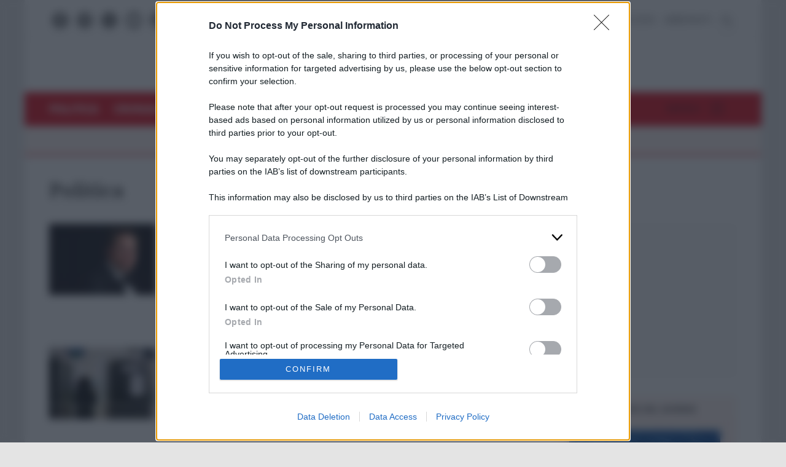

--- FILE ---
content_type: text/html; charset=UTF-8
request_url: https://www.unita.it/politica/page/58/
body_size: 43984
content:
<!doctype html>
<html lang="it-IT">
<head>
	<meta charset="UTF-8">
	<meta name="viewport" content="width=device-width, initial-scale=1">
	<link rel="profile" href="https://gmpg.org/xfn/11">
		
	<meta name='robots' content='noindex, follow' />
	<style>img:is([sizes="auto" i], [sizes^="auto," i]) { contain-intrinsic-size: 3000px 1500px }</style>
	
	<!-- This site is optimized with the Yoast SEO plugin v25.4 - https://yoast.com/wordpress/plugins/seo/ -->
	<title>Tutte le ultime notizie di politica e le news di politica in tempo reale</title>
	<meta name="description" content="Leggi le ultime notizie di politica in Italia e all&#039;estero. Le elezioni, gli schieramenti, le alleanze, i leader politici, la situazione politica italiana, europea e mondiale." />
	<meta property="og:locale" content="it_IT" />
	<meta property="og:type" content="article" />
	<meta property="og:title" content="Tutte le ultime notizie di politica e le news di politica in tempo reale" />
	<meta property="og:description" content="Leggi le ultime notizie di politica in Italia e all&#039;estero. Le elezioni, gli schieramenti, le alleanze, i leader politici, la situazione politica italiana, europea e mondiale." />
	<meta property="og:url" content="https://www.unita.it/politica/" />
	<meta property="og:site_name" content="L&#039;Unità" />
	<meta name="twitter:card" content="summary_large_image" />
	<script type="application/ld+json" class="yoast-schema-graph">{"@context":"https://schema.org","@graph":[{"@type":"CollectionPage","@id":"https://www.unita.it/politica/","url":"https://www.unita.it/politica/page/58/","name":"Tutte le ultime notizie di politica e le news di politica in tempo reale","isPartOf":{"@id":"https://www.unita.it/#website"},"primaryImageOfPage":{"@id":"https://www.unita.it/politica/page/58/#primaryimage"},"image":{"@id":"https://www.unita.it/politica/page/58/#primaryimage"},"thumbnailUrl":"https://www.unita.it/public/uploads/2024/05/elon-musk.jpg","description":"Leggi le ultime notizie di politica in Italia e all'estero. Le elezioni, gli schieramenti, le alleanze, i leader politici, la situazione politica italiana, europea e mondiale.","inLanguage":"it-IT"},{"@type":"ImageObject","inLanguage":"it-IT","@id":"https://www.unita.it/politica/page/58/#primaryimage","url":"https://www.unita.it/public/uploads/2024/05/elon-musk.jpg","contentUrl":"https://www.unita.it/public/uploads/2024/05/elon-musk.jpg","width":2185,"height":1443,"caption":"Elon Musk corre in soccorso dei Campi Flegrei: SpaceX e Starlink contro il terremoto"},{"@type":"WebSite","@id":"https://www.unita.it/#website","url":"https://www.unita.it/","name":"L&#039;Unità","description":"Quotidiano fondato da Antonio Gramsci nel 1924","publisher":{"@id":"https://www.unita.it/#organization"},"potentialAction":[{"@type":"SearchAction","target":{"@type":"EntryPoint","urlTemplate":"https://www.unita.it/?s={search_term_string}"},"query-input":{"@type":"PropertyValueSpecification","valueRequired":true,"valueName":"search_term_string"}}],"inLanguage":"it-IT"},{"@type":"Organization","@id":"https://www.unita.it/#organization","name":"L&#039;Unità","url":"https://www.unita.it/","logo":{"@type":"ImageObject","inLanguage":"it-IT","@id":"https://www.unita.it/#/schema/logo/image/","url":"https://www.unita.it/public/uploads/2023/05/logo_200.png","contentUrl":"https://www.unita.it/public/uploads/2023/05/logo_200.png","width":200,"height":59,"caption":"L&#039;Unità"},"image":{"@id":"https://www.unita.it/#/schema/logo/image/"}}]}</script>
	<!-- / Yoast SEO plugin. -->


<link rel="alternate" type="application/rss+xml" title="L&#039;Unità &raquo; Feed" href="https://www.unita.it/feed/" />
<link rel="alternate" type="application/rss+xml" title="L&#039;Unità &raquo; Feed dei commenti" href="https://www.unita.it/comments/feed/" />
<link rel="alternate" type="application/rss+xml" title="L&#039;Unità &raquo; Politica Feed della categoria" href="https://www.unita.it/politica/feed/" />
<style id='classic-theme-styles-inline-css'>
/*! This file is auto-generated */
.wp-block-button__link{color:#fff;background-color:#32373c;border-radius:9999px;box-shadow:none;text-decoration:none;padding:calc(.667em + 2px) calc(1.333em + 2px);font-size:1.125em}.wp-block-file__button{background:#32373c;color:#fff;text-decoration:none}
</style>
<style id='global-styles-inline-css'>
:root{--wp--preset--aspect-ratio--square: 1;--wp--preset--aspect-ratio--4-3: 4/3;--wp--preset--aspect-ratio--3-4: 3/4;--wp--preset--aspect-ratio--3-2: 3/2;--wp--preset--aspect-ratio--2-3: 2/3;--wp--preset--aspect-ratio--16-9: 16/9;--wp--preset--aspect-ratio--9-16: 9/16;--wp--preset--color--black: #000000;--wp--preset--color--cyan-bluish-gray: #abb8c3;--wp--preset--color--white: #ffffff;--wp--preset--color--pale-pink: #f78da7;--wp--preset--color--vivid-red: #cf2e2e;--wp--preset--color--luminous-vivid-orange: #ff6900;--wp--preset--color--luminous-vivid-amber: #fcb900;--wp--preset--color--light-green-cyan: #7bdcb5;--wp--preset--color--vivid-green-cyan: #00d084;--wp--preset--color--pale-cyan-blue: #8ed1fc;--wp--preset--color--vivid-cyan-blue: #0693e3;--wp--preset--color--vivid-purple: #9b51e0;--wp--preset--gradient--vivid-cyan-blue-to-vivid-purple: linear-gradient(135deg,rgba(6,147,227,1) 0%,rgb(155,81,224) 100%);--wp--preset--gradient--light-green-cyan-to-vivid-green-cyan: linear-gradient(135deg,rgb(122,220,180) 0%,rgb(0,208,130) 100%);--wp--preset--gradient--luminous-vivid-amber-to-luminous-vivid-orange: linear-gradient(135deg,rgba(252,185,0,1) 0%,rgba(255,105,0,1) 100%);--wp--preset--gradient--luminous-vivid-orange-to-vivid-red: linear-gradient(135deg,rgba(255,105,0,1) 0%,rgb(207,46,46) 100%);--wp--preset--gradient--very-light-gray-to-cyan-bluish-gray: linear-gradient(135deg,rgb(238,238,238) 0%,rgb(169,184,195) 100%);--wp--preset--gradient--cool-to-warm-spectrum: linear-gradient(135deg,rgb(74,234,220) 0%,rgb(151,120,209) 20%,rgb(207,42,186) 40%,rgb(238,44,130) 60%,rgb(251,105,98) 80%,rgb(254,248,76) 100%);--wp--preset--gradient--blush-light-purple: linear-gradient(135deg,rgb(255,206,236) 0%,rgb(152,150,240) 100%);--wp--preset--gradient--blush-bordeaux: linear-gradient(135deg,rgb(254,205,165) 0%,rgb(254,45,45) 50%,rgb(107,0,62) 100%);--wp--preset--gradient--luminous-dusk: linear-gradient(135deg,rgb(255,203,112) 0%,rgb(199,81,192) 50%,rgb(65,88,208) 100%);--wp--preset--gradient--pale-ocean: linear-gradient(135deg,rgb(255,245,203) 0%,rgb(182,227,212) 50%,rgb(51,167,181) 100%);--wp--preset--gradient--electric-grass: linear-gradient(135deg,rgb(202,248,128) 0%,rgb(113,206,126) 100%);--wp--preset--gradient--midnight: linear-gradient(135deg,rgb(2,3,129) 0%,rgb(40,116,252) 100%);--wp--preset--font-size--small: 13px;--wp--preset--font-size--medium: 20px;--wp--preset--font-size--large: 36px;--wp--preset--font-size--x-large: 42px;--wp--preset--spacing--20: 0.44rem;--wp--preset--spacing--30: 0.67rem;--wp--preset--spacing--40: 1rem;--wp--preset--spacing--50: 1.5rem;--wp--preset--spacing--60: 2.25rem;--wp--preset--spacing--70: 3.38rem;--wp--preset--spacing--80: 5.06rem;--wp--preset--shadow--natural: 6px 6px 9px rgba(0, 0, 0, 0.2);--wp--preset--shadow--deep: 12px 12px 50px rgba(0, 0, 0, 0.4);--wp--preset--shadow--sharp: 6px 6px 0px rgba(0, 0, 0, 0.2);--wp--preset--shadow--outlined: 6px 6px 0px -3px rgba(255, 255, 255, 1), 6px 6px rgba(0, 0, 0, 1);--wp--preset--shadow--crisp: 6px 6px 0px rgba(0, 0, 0, 1);}:where(.is-layout-flex){gap: 0.5em;}:where(.is-layout-grid){gap: 0.5em;}body .is-layout-flex{display: flex;}.is-layout-flex{flex-wrap: wrap;align-items: center;}.is-layout-flex > :is(*, div){margin: 0;}body .is-layout-grid{display: grid;}.is-layout-grid > :is(*, div){margin: 0;}:where(.wp-block-columns.is-layout-flex){gap: 2em;}:where(.wp-block-columns.is-layout-grid){gap: 2em;}:where(.wp-block-post-template.is-layout-flex){gap: 1.25em;}:where(.wp-block-post-template.is-layout-grid){gap: 1.25em;}.has-black-color{color: var(--wp--preset--color--black) !important;}.has-cyan-bluish-gray-color{color: var(--wp--preset--color--cyan-bluish-gray) !important;}.has-white-color{color: var(--wp--preset--color--white) !important;}.has-pale-pink-color{color: var(--wp--preset--color--pale-pink) !important;}.has-vivid-red-color{color: var(--wp--preset--color--vivid-red) !important;}.has-luminous-vivid-orange-color{color: var(--wp--preset--color--luminous-vivid-orange) !important;}.has-luminous-vivid-amber-color{color: var(--wp--preset--color--luminous-vivid-amber) !important;}.has-light-green-cyan-color{color: var(--wp--preset--color--light-green-cyan) !important;}.has-vivid-green-cyan-color{color: var(--wp--preset--color--vivid-green-cyan) !important;}.has-pale-cyan-blue-color{color: var(--wp--preset--color--pale-cyan-blue) !important;}.has-vivid-cyan-blue-color{color: var(--wp--preset--color--vivid-cyan-blue) !important;}.has-vivid-purple-color{color: var(--wp--preset--color--vivid-purple) !important;}.has-black-background-color{background-color: var(--wp--preset--color--black) !important;}.has-cyan-bluish-gray-background-color{background-color: var(--wp--preset--color--cyan-bluish-gray) !important;}.has-white-background-color{background-color: var(--wp--preset--color--white) !important;}.has-pale-pink-background-color{background-color: var(--wp--preset--color--pale-pink) !important;}.has-vivid-red-background-color{background-color: var(--wp--preset--color--vivid-red) !important;}.has-luminous-vivid-orange-background-color{background-color: var(--wp--preset--color--luminous-vivid-orange) !important;}.has-luminous-vivid-amber-background-color{background-color: var(--wp--preset--color--luminous-vivid-amber) !important;}.has-light-green-cyan-background-color{background-color: var(--wp--preset--color--light-green-cyan) !important;}.has-vivid-green-cyan-background-color{background-color: var(--wp--preset--color--vivid-green-cyan) !important;}.has-pale-cyan-blue-background-color{background-color: var(--wp--preset--color--pale-cyan-blue) !important;}.has-vivid-cyan-blue-background-color{background-color: var(--wp--preset--color--vivid-cyan-blue) !important;}.has-vivid-purple-background-color{background-color: var(--wp--preset--color--vivid-purple) !important;}.has-black-border-color{border-color: var(--wp--preset--color--black) !important;}.has-cyan-bluish-gray-border-color{border-color: var(--wp--preset--color--cyan-bluish-gray) !important;}.has-white-border-color{border-color: var(--wp--preset--color--white) !important;}.has-pale-pink-border-color{border-color: var(--wp--preset--color--pale-pink) !important;}.has-vivid-red-border-color{border-color: var(--wp--preset--color--vivid-red) !important;}.has-luminous-vivid-orange-border-color{border-color: var(--wp--preset--color--luminous-vivid-orange) !important;}.has-luminous-vivid-amber-border-color{border-color: var(--wp--preset--color--luminous-vivid-amber) !important;}.has-light-green-cyan-border-color{border-color: var(--wp--preset--color--light-green-cyan) !important;}.has-vivid-green-cyan-border-color{border-color: var(--wp--preset--color--vivid-green-cyan) !important;}.has-pale-cyan-blue-border-color{border-color: var(--wp--preset--color--pale-cyan-blue) !important;}.has-vivid-cyan-blue-border-color{border-color: var(--wp--preset--color--vivid-cyan-blue) !important;}.has-vivid-purple-border-color{border-color: var(--wp--preset--color--vivid-purple) !important;}.has-vivid-cyan-blue-to-vivid-purple-gradient-background{background: var(--wp--preset--gradient--vivid-cyan-blue-to-vivid-purple) !important;}.has-light-green-cyan-to-vivid-green-cyan-gradient-background{background: var(--wp--preset--gradient--light-green-cyan-to-vivid-green-cyan) !important;}.has-luminous-vivid-amber-to-luminous-vivid-orange-gradient-background{background: var(--wp--preset--gradient--luminous-vivid-amber-to-luminous-vivid-orange) !important;}.has-luminous-vivid-orange-to-vivid-red-gradient-background{background: var(--wp--preset--gradient--luminous-vivid-orange-to-vivid-red) !important;}.has-very-light-gray-to-cyan-bluish-gray-gradient-background{background: var(--wp--preset--gradient--very-light-gray-to-cyan-bluish-gray) !important;}.has-cool-to-warm-spectrum-gradient-background{background: var(--wp--preset--gradient--cool-to-warm-spectrum) !important;}.has-blush-light-purple-gradient-background{background: var(--wp--preset--gradient--blush-light-purple) !important;}.has-blush-bordeaux-gradient-background{background: var(--wp--preset--gradient--blush-bordeaux) !important;}.has-luminous-dusk-gradient-background{background: var(--wp--preset--gradient--luminous-dusk) !important;}.has-pale-ocean-gradient-background{background: var(--wp--preset--gradient--pale-ocean) !important;}.has-electric-grass-gradient-background{background: var(--wp--preset--gradient--electric-grass) !important;}.has-midnight-gradient-background{background: var(--wp--preset--gradient--midnight) !important;}.has-small-font-size{font-size: var(--wp--preset--font-size--small) !important;}.has-medium-font-size{font-size: var(--wp--preset--font-size--medium) !important;}.has-large-font-size{font-size: var(--wp--preset--font-size--large) !important;}.has-x-large-font-size{font-size: var(--wp--preset--font-size--x-large) !important;}
:where(.wp-block-post-template.is-layout-flex){gap: 1.25em;}:where(.wp-block-post-template.is-layout-grid){gap: 1.25em;}
:where(.wp-block-columns.is-layout-flex){gap: 2em;}:where(.wp-block-columns.is-layout-grid){gap: 2em;}
:root :where(.wp-block-pullquote){font-size: 1.5em;line-height: 1.6;}
</style>

<link rel='preload' as='style' onload="this.onload=null;this.rel='stylesheet'" id='base-style' href='https://www.unita.it/public/themes/unita/style.min.css?ver=1.1' type='text/css' media='all' />

<link rel='preload' as='style' onload="this.onload=null;this.rel='stylesheet'" id='post-style' href='https://www.unita.it/public/themes/unita/resurces/css/post-style.min.css?ver=20240517' type='text/css' media='all' />

<link rel='preload' as='style' onload="this.onload=null;this.rel='stylesheet'" id='style-menu-hamburger' href='https://www.unita.it/public/themes/unita/resurces/css/style-menu-hamburger.min.css?ver=202407151135' type='text/css' media='all' />

<link rel='preload' as='style' onload="this.onload=null;this.rel='stylesheet'" id='evolutionadv' href='https://www.unita.it/public/themes/unita/resurces/css/evolutionadv.min.css?ver=20231103' type='text/css' media='all' />

<link rel='preload' as='style' onload="this.onload=null;this.rel='stylesheet'" id='notoserif' href='https://www.unita.it/public/themes/unita/resurces/css/font/noto.min.css?ver=6.8.1' type='text/css' media='all' />

<link rel='preload' as='style' onload="this.onload=null;this.rel='stylesheet'" id='opensans' href='https://www.unita.it/public/themes/unita/resurces/css/font/opensans.min.css?ver=6.8.1' type='text/css' media='all' />
<script src="https://www.unita.it/public/themes/unita/resurces/js/jquery.min.js?ver=3.6.1" id="jquery-js"></script>
<script src="https://www.unita.it/public/themes/unita/resurces/js/animation.min.js?ver=20231103" id="dek-app-js"></script>


<!-- This site is optimized with the Schema plugin v1.7.9.6 - https://schema.press -->
<script type="application/ld+json">[{"@context":"http:\/\/schema.org\/","@type":"WPHeader","url":"","headline":"Categoria: Politica","description":""},{"@context":"http:\/\/schema.org\/","@type":"WPFooter","url":"","headline":"Categoria: Politica","description":""}]</script>



<!-- This site is optimized with the Schema plugin v1.7.9.6 - https://schema.press -->
<script type="application/ld+json">{"@context":"https:\/\/schema.org\/","@type":"CollectionPage","headline":"Politica Category","description":"","url":"https:\/\/www.unita.it\/politica\/","sameAs":[],"hasPart":[{"@context":"https:\/\/schema.org\/","@type":"BlogPosting","mainEntityOfPage":{"@type":"WebPage","@id":"https:\/\/www.unita.it\/2024\/05\/24\/elon-musk-corre-in-soccorso-dei-campi-flegrei-spacex-e-starlink-contro-il-terremoto\/"},"url":"https:\/\/www.unita.it\/2024\/05\/24\/elon-musk-corre-in-soccorso-dei-campi-flegrei-spacex-e-starlink-contro-il-terremoto\/","headline":"Elon Musk corre in soccorso dei Campi Flegrei: SpaceX e Starlink contro il terremoto","datePublished":"2024-05-24T16:13:25+02:00","dateModified":"2024-05-24T16:25:13+02:00","publisher":{"@type":"Organization","@id":"https:\/\/www.unita.it\/#organization","name":"L'Unità","logo":{"@type":"ImageObject","url":"\/public\/uploads\/2023\/03\/logo-unita.jpg","width":600,"height":60}},"image":{"@type":"ImageObject","url":"https:\/\/www.unita.it\/public\/uploads\/2024\/05\/elon-musk.jpg","width":2185,"height":1443},"articleSection":"Politica","keywords":"campi flegrei, elon musk","description":"La tecnologia satellitare di ultima tecnologia potrebbe correre in aiuto dei cittadini che vivono l'incubo del bradisismo causato dal vulcano dei Campi Flegrei. Secondo quanto riportato da La Repubblica, infatti, Elon Musk - 'boss' di Tesla, X e Space X - sfruttando il suo buon rapporto con la premier Giorgia Meloni avrebbe comunicato al governo italiano di","author":{"@type":"Person","name":"Andrea Aversa","url":"https:\/\/www.unita.it\/author\/andreaaversa\/","description":"Nato a Napoli il 26 maggio 1986, giornalista professionista dal 24 marzo 2022","image":{"@type":"ImageObject","url":"https:\/\/www.unita.it\/public\/uploads\/2024\/04\/cropped-aversa-96x96.jpeg","height":96,"width":96}},"video":[null,null]},{"@context":"https:\/\/schema.org\/","@type":"BlogPosting","mainEntityOfPage":{"@type":"WebPage","@id":"https:\/\/www.unita.it\/2024\/05\/24\/come-diventare-scrutatori-e-presidenti-di-seggio-per-le-elezioni-europee-2024-qual-e-il-compenso\/"},"url":"https:\/\/www.unita.it\/2024\/05\/24\/come-diventare-scrutatori-e-presidenti-di-seggio-per-le-elezioni-europee-2024-qual-e-il-compenso\/","headline":"Come diventare scrutatori e presidenti di seggio per le elezioni Europee 2024: qual è il compenso","datePublished":"2024-05-24T13:00:35+02:00","dateModified":"2024-05-24T13:00:35+02:00","publisher":{"@type":"Organization","@id":"https:\/\/www.unita.it\/#organization","name":"L'Unità","logo":{"@type":"ImageObject","url":"\/public\/uploads\/2023\/03\/logo-unita.jpg","width":600,"height":60}},"image":{"@type":"ImageObject","url":"https:\/\/www.unita.it\/public\/uploads\/2024\/05\/seggio-elettorale-scaled.jpg","width":2560,"height":1707},"articleSection":"Politica","keywords":"elezioni europee 2024","description":"L'8 e 9 giugno 2024 si voterà per le elezioni Europee 2024. Sarà l'occasione per i cittadini dei 27 paesi membri dell'Unione Europea di rinnovare il Parlamento europeo. I seggi elettorali saranno allestiti a partire dalla mattina del sabato e si potrà votare dalle 15 alle 23. La domenica, invece, i seggi apriranno","author":{"@type":"Person","name":"Andrea Aversa","url":"https:\/\/www.unita.it\/author\/andreaaversa\/","description":"Nato a Napoli il 26 maggio 1986, giornalista professionista dal 24 marzo 2022","image":{"@type":"ImageObject","url":"https:\/\/www.unita.it\/public\/uploads\/2024\/04\/cropped-aversa-96x96.jpeg","height":96,"width":96}},"video":[null,null]},{"@context":"https:\/\/schema.org\/","@type":"BlogPosting","mainEntityOfPage":{"@type":"WebPage","@id":"https:\/\/www.unita.it\/2024\/05\/24\/sondaggio-elezioni-europee-ultima-supermedia-voto-partiti-leader-coalizioni\/"},"url":"https:\/\/www.unita.it\/2024\/05\/24\/sondaggio-elezioni-europee-ultima-supermedia-voto-partiti-leader-coalizioni\/","headline":"Sondaggio elezioni Europee, l'ultima Supermedia prima del voto: partiti, leader, coalizioni","datePublished":"2024-05-24T12:38:44+02:00","dateModified":"2024-05-24T12:38:44+02:00","publisher":{"@type":"Organization","@id":"https:\/\/www.unita.it\/#organization","name":"L'Unità","logo":{"@type":"ImageObject","url":"\/public\/uploads\/2023\/03\/logo-unita.jpg","width":600,"height":60}},"image":{"@type":"ImageObject","url":"https:\/\/www.unita.it\/public\/uploads\/2024\/04\/sondaggio-supermedia-partiti-1.jpg","width":1200,"height":800},"articleSection":"News","description":"Sale il Partito Democratico di Elly Schlein, la Lega di Matteo Salvini recupera la posizione di seconda forza politica all’interno della maggioranza di centrodestra, scivola l’alleanza di centro Stati Uniti d’Europa. O almeno tutto questo succede secondo la SuperMedia di sondaggi calcolata da YouTrend per l’Agenzia Agi. L’ultima SuperMedia","author":{"@type":"Person","name":"Redazione Web","url":"https:\/\/www.unita.it\/author\/redazione\/","image":{"@type":"ImageObject","url":"https:\/\/secure.gravatar.com\/avatar\/5c5551a0ba844885befd476fbe53b41352b3765d14710beadfc5f38306819121?s=96&d=mm&r=g","height":96,"width":96}},"video":[null,null,null,null]},{"@context":"https:\/\/schema.org\/","@type":"BlogPosting","mainEntityOfPage":{"@type":"WebPage","@id":"https:\/\/www.unita.it\/2024\/05\/24\/decreto-salva-casa-cose-e-cosa-prevede-testo-interventi-sanatoria-verande-soppalchi\/"},"url":"https:\/\/www.unita.it\/2024\/05\/24\/decreto-salva-casa-cose-e-cosa-prevede-testo-interventi-sanatoria-verande-soppalchi\/","headline":"Decreto salva-casa: cos’è e cosa prevede il testo, gli interventi su verande, porticati e piccoli abusi","datePublished":"2024-05-24T12:33:54+02:00","dateModified":"2024-05-24T12:33:54+02:00","publisher":{"@type":"Organization","@id":"https:\/\/www.unita.it\/#organization","name":"L'Unità","logo":{"@type":"ImageObject","url":"\/public\/uploads\/2023\/03\/logo-unita.jpg","width":600,"height":60}},"image":{"@type":"ImageObject","url":"https:\/\/www.unita.it\/public\/uploads\/2023\/12\/20668091_small-1.jpg","width":1200,"height":800},"articleSection":"Economia","keywords":"decreto salva casa","description":"Il Consiglio dei ministri ha approvato venerdì mattina una versione “light” del cosiddetto decreto “salva-casa”, una sanatoria che per le opposizioni “puzza” di condono edilizio. Un decreto composto da tre articoli che va ad intervenire su quelle che vengono definite “lievi difformità edilizie”: parliamo di interventi su soppalchi, verande,","author":{"@type":"Person","name":"Carmine Di Niro","url":"https:\/\/www.unita.it\/author\/carminediniro\/","description":"Romano di nascita ma trapiantato da sempre a Caserta, classe 1989. Appassionato di politica, sport e tecnologia","image":{"@type":"ImageObject","url":"https:\/\/secure.gravatar.com\/avatar\/a282175bb2e3db880d3cdaaf5890aa68f2a165d0feeb5a8c3b72db9de7b29425?s=96&d=mm&r=g","height":96,"width":96}}},{"@context":"https:\/\/schema.org\/","@type":"BlogPosting","mainEntityOfPage":{"@type":"WebPage","@id":"https:\/\/www.unita.it\/2024\/05\/24\/giorgia-meloni-frena-nei-sondaggi-tra-flop-redditometro-e-slogan-vuoti-cosi-si-e-incartata\/"},"url":"https:\/\/www.unita.it\/2024\/05\/24\/giorgia-meloni-frena-nei-sondaggi-tra-flop-redditometro-e-slogan-vuoti-cosi-si-e-incartata\/","headline":"Giorgia Meloni frena nei sondaggi: tra flop redditometro e slogan vuoti così si è incartata","datePublished":"2024-05-24T12:00:03+02:00","dateModified":"2024-05-24T12:04:53+02:00","publisher":{"@type":"Organization","@id":"https:\/\/www.unita.it\/#organization","name":"L'Unità","logo":{"@type":"ImageObject","url":"\/public\/uploads\/2023\/03\/logo-unita.jpg","width":600,"height":60}},"image":{"@type":"ImageObject","url":"https:\/\/www.unita.it\/public\/uploads\/2024\/05\/meloni-33.jpg","width":1400,"height":1094},"articleSection":"Politica","keywords":"giorgia meloni, redditometro, sondaggi","description":"Proprio alla vigilia di una prova attesa da troppo tempo, perché una campagna elettorale eterna, lunga un anno, come quella per le prossime europee non si era mai vista, Giorgia Meloni perde colpi. Non sul palcoscenico europeo, dove tutto è in forse ma i segnali sono per lei confortanti,","author":{"@type":"Person","name":"David Romoli","url":"https:\/\/www.unita.it\/author\/davidromoli\/","image":{"@type":"ImageObject","url":"https:\/\/secure.gravatar.com\/avatar\/6f2f80f23b9d34d8df8c9a528076af20e320d379c0d5492b1cfe361b44d7b540?s=96&d=mm&r=g","height":96,"width":96}},"video":[null]},{"@context":"https:\/\/schema.org\/","@type":"BlogPosting","mainEntityOfPage":{"@type":"WebPage","@id":"https:\/\/www.unita.it\/2024\/05\/24\/chi-e-nicolas-schmit-commissario-ue-spitzenkandidat-pse-elezioni-europee\/"},"url":"https:\/\/www.unita.it\/2024\/05\/24\/chi-e-nicolas-schmit-commissario-ue-spitzenkandidat-pse-elezioni-europee\/","headline":"Chi è Nicolas Schmit, commissario Ue e spitzenkandidat del Pse alle elezioni europee","datePublished":"2024-05-24T09:51:56+02:00","dateModified":"2024-05-24T09:51:56+02:00","publisher":{"@type":"Organization","@id":"https:\/\/www.unita.it\/#organization","name":"L'Unità","logo":{"@type":"ImageObject","url":"\/public\/uploads\/2023\/03\/logo-unita.jpg","width":600,"height":60}},"image":{"@type":"ImageObject","url":"https:\/\/www.unita.it\/public\/uploads\/2024\/05\/Nicolas-Schmit.jpg","width":1200,"height":800},"articleSection":"Politica","keywords":"elezioni europee 2024, nicolas schmit, pse","description":"A 70 anni, Nicolas Schmit punta al ruolo più importante della sua lunga carriera politica: la poltrona oggi occupata da Ursula von der Leyen, quella di presidente della Commissione europea. Membro di lungo corso del Partito Operaio Socialista lussemburghese, già ministro del Lavoro, dell'Occupazione e dell'Immigrazione in esecutivi di","author":{"@type":"Person","name":"Carmine Di Niro","url":"https:\/\/www.unita.it\/author\/carminediniro\/","description":"Romano di nascita ma trapiantato da sempre a Caserta, classe 1989. Appassionato di politica, sport e tecnologia","image":{"@type":"ImageObject","url":"https:\/\/secure.gravatar.com\/avatar\/a282175bb2e3db880d3cdaaf5890aa68f2a165d0feeb5a8c3b72db9de7b29425?s=96&d=mm&r=g","height":96,"width":96}}},{"@context":"https:\/\/schema.org\/","@type":"BlogPosting","mainEntityOfPage":{"@type":"WebPage","@id":"https:\/\/www.unita.it\/2024\/05\/23\/giovanni-toti-cosa-ha-detto-il-governatore-della-liguria-ai-pm-la-sua-linea-difensiva\/"},"url":"https:\/\/www.unita.it\/2024\/05\/23\/giovanni-toti-cosa-ha-detto-il-governatore-della-liguria-ai-pm-la-sua-linea-difensiva\/","headline":"Giovanni Toti: cosa ha detto il governatore della Liguria ai pm. La sua linea difensiva","datePublished":"2024-05-23T21:41:00+02:00","dateModified":"2024-05-23T21:41:00+02:00","publisher":{"@type":"Organization","@id":"https:\/\/www.unita.it\/#organization","name":"L'Unità","logo":{"@type":"ImageObject","url":"\/public\/uploads\/2023\/03\/logo-unita.jpg","width":600,"height":60}},"image":{"@type":"ImageObject","url":"https:\/\/www.unita.it\/public\/uploads\/2024\/05\/giovanni-toti-1-scaled.jpeg","width":2560,"height":1709},"articleSection":"Giustizia","keywords":"giovanni toti","description":"Un interrogatorio fiume, iniziato alle 11 di mattina e finito in serata e una memoria di 17 pagine per \"spiegare le linee politiche e morali che, da quanto ho assunto l'onore di guidare Regione Liguria, hanno sempre informato l'attività perseguita dalla Giunta regionale nella unica prospettiva di servire il","author":{"@type":"Person","name":"Redazione Web","url":"https:\/\/www.unita.it\/author\/redazione\/","image":{"@type":"ImageObject","url":"https:\/\/secure.gravatar.com\/avatar\/5c5551a0ba844885befd476fbe53b41352b3765d14710beadfc5f38306819121?s=96&d=mm&r=g","height":96,"width":96}},"video":[null,null,null,null]},{"@context":"https:\/\/schema.org\/","@type":"BlogPosting","mainEntityOfPage":{"@type":"WebPage","@id":"https:\/\/www.unita.it\/2024\/05\/23\/elezioni-europee-2024-garantiamo-il-diritto-di-voto-ai-detenuti\/"},"url":"https:\/\/www.unita.it\/2024\/05\/23\/elezioni-europee-2024-garantiamo-il-diritto-di-voto-ai-detenuti\/","headline":"Elezioni Europee 2024: garantiamo il diritto di voto ai detenuti","datePublished":"2024-05-23T21:24:31+02:00","dateModified":"2024-05-23T21:26:02+02:00","publisher":{"@type":"Organization","@id":"https:\/\/www.unita.it\/#organization","name":"L'Unità","logo":{"@type":"ImageObject","url":"\/public\/uploads\/2023\/03\/logo-unita.jpg","width":600,"height":60}},"image":{"@type":"ImageObject","url":"https:\/\/www.unita.it\/public\/uploads\/2024\/05\/europee-voto-detenuti.jpeg","width":900,"height":600},"articleSection":"Giustizia","keywords":"carcere, carceri, elezioni europee 2024","description":"Garantiamo il diritto al voto per le elezioni europee ed amministrative del prossimo 8-9 giugno. Il Garante campano Samuele Ciambriello: “Tuteliamo il diritto di voto per i detenuti. Usa il tuo voto, anche in carcere!”. In vista dell’imminente appuntamento elettorale dell’8-9 giugno per le elezioni Europee e Amministrative, il","author":{"@type":"Person","name":"Redazione Web","url":"https:\/\/www.unita.it\/author\/redazione\/","image":{"@type":"ImageObject","url":"https:\/\/secure.gravatar.com\/avatar\/5c5551a0ba844885befd476fbe53b41352b3765d14710beadfc5f38306819121?s=96&d=mm&r=g","height":96,"width":96}},"video":[null,null,null,null]},{"@context":"https:\/\/schema.org\/","@type":"BlogPosting","mainEntityOfPage":{"@type":"WebPage","@id":"https:\/\/www.unita.it\/2024\/05\/23\/sondaggi-politici-elettorali-flessione-fdi-m5s-guerra-soglia-sbarramento-europee\/"},"url":"https:\/\/www.unita.it\/2024\/05\/23\/sondaggi-politici-elettorali-flessione-fdi-m5s-guerra-soglia-sbarramento-europee\/","headline":" Sondaggi politici elettorali: ancora in flessione Fdi e M5s, è guerra sulla soglia di sbarramento per le...","datePublished":"2024-05-23T18:03:49+02:00","dateModified":"2024-05-23T18:03:49+02:00","publisher":{"@type":"Organization","@id":"https:\/\/www.unita.it\/#organization","name":"L'Unità","logo":{"@type":"ImageObject","url":"\/public\/uploads\/2023\/03\/logo-unita.jpg","width":600,"height":60}},"image":{"@type":"ImageObject","url":"https:\/\/www.unita.it\/public\/uploads\/2024\/05\/22061569_small-1.jpg","width":1200,"height":800},"articleSection":"News","description":"Perdono smalto sia Fratelli d’Italia che Movimento 5 Stelle, rosicchia consenso il Partito Democratico. È quanto emerge dall’ultimo sondaggio Ixè a un giorno dall’ultimo in cui sarà possibile pubblicare indagini elettorali. Si voterà l’8 e il 9 giugno prossimi, si voterà con sistema elettorale proporzionale. Le variazioni sono calcolate","author":{"@type":"Person","name":"Redazione Web","url":"https:\/\/www.unita.it\/author\/redazione\/","image":{"@type":"ImageObject","url":"https:\/\/secure.gravatar.com\/avatar\/5c5551a0ba844885befd476fbe53b41352b3765d14710beadfc5f38306819121?s=96&d=mm&r=g","height":96,"width":96}},"video":[]},{"@context":"https:\/\/schema.org\/","@type":"BlogPosting","mainEntityOfPage":{"@type":"WebPage","@id":"https:\/\/www.unita.it\/2024\/05\/23\/aborto-meloniani-e-vannacci-firmano-manifesto-pro-vita-194-sotto-attacco\/"},"url":"https:\/\/www.unita.it\/2024\/05\/23\/aborto-meloniani-e-vannacci-firmano-manifesto-pro-vita-194-sotto-attacco\/","headline":"Aborto, meloniani e Vannacci firmano manifesto pro-vita: \"194 sotto attacco\"","datePublished":"2024-05-23T17:00:35+02:00","dateModified":"2024-05-23T15:31:09+02:00","publisher":{"@type":"Organization","@id":"https:\/\/www.unita.it\/#organization","name":"L'Unità","logo":{"@type":"ImageObject","url":"\/public\/uploads\/2023\/03\/logo-unita.jpg","width":600,"height":60}},"image":{"@type":"ImageObject","url":"https:\/\/www.unita.it\/public\/uploads\/2024\/05\/legge-194-scaled.jpg","width":2560,"height":1707},"articleSection":"Politica","keywords":"aborto, legge 194, pro-vita, roberto vannacci","description":"A 46 anni dall’approvazione della legge 194 sulla interruzione volontaria della gravidanza la politica e le associazioni si spaccano come se non fosse un diritto acquisito. Al Senato durante una conferenza stampa il capogruppo di Fratelli d’Italia a Palazzo Madama ha presentato un manifesto dei valori redatto da Pro","author":{"@type":"Person","name":"Angela Stella","url":"https:\/\/www.unita.it\/author\/angelastella\/","image":{"@type":"ImageObject","url":"https:\/\/secure.gravatar.com\/avatar\/899b72673aa89424bc866f51b83e44b9383095d37554d91e3ddf68e2399d1140?s=96&d=mm&r=g","height":96,"width":96}},"video":[null,null]},{"@context":"https:\/\/schema.org\/","@type":"BlogPosting","mainEntityOfPage":{"@type":"WebPage","@id":"https:\/\/www.unita.it\/2024\/05\/23\/far-pagare-gli-evasori-e-roba-da-comunisti-salta-il-redditometro-litalia-salva-dal-grande-fratello\/"},"url":"https:\/\/www.unita.it\/2024\/05\/23\/far-pagare-gli-evasori-e-roba-da-comunisti-salta-il-redditometro-litalia-salva-dal-grande-fratello\/","headline":"Far pagare gli evasori è roba da comunisti: salta il redditometro, l'Italia salva dal Grande Fratello","datePublished":"2024-05-23T15:30:00+02:00","dateModified":"2024-05-23T15:58:40+02:00","publisher":{"@type":"Organization","@id":"https:\/\/www.unita.it\/#organization","name":"L'Unità","logo":{"@type":"ImageObject","url":"\/public\/uploads\/2023\/03\/logo-unita.jpg","width":600,"height":60}},"image":{"@type":"ImageObject","url":"https:\/\/www.unita.it\/public\/uploads\/2024\/05\/meloni-salvini-tajani-1.jpg","width":1400,"height":933},"articleSection":"Politica","keywords":"antonio tajani, giorgia meloni, matteo salvini, redditometro","description":"All’improvviso, non si sa bene da dove, è uscita fuori a poco più di due settimane dalle elezioni l’idea di riesumare il redditometro. Il redditometro, come sapete, è una cosa orrenda: un metodo per provare a scoprire gli evasori fiscali. Che in questo paese non sono tantissimi, sono pochi","author":{"@type":"Person","name":"Redazione Web","url":"https:\/\/www.unita.it\/author\/redazione\/","image":{"@type":"ImageObject","url":"https:\/\/secure.gravatar.com\/avatar\/5c5551a0ba844885befd476fbe53b41352b3765d14710beadfc5f38306819121?s=96&d=mm&r=g","height":96,"width":96}}},{"@context":"https:\/\/schema.org\/","@type":"BlogPosting","mainEntityOfPage":{"@type":"WebPage","@id":"https:\/\/www.unita.it\/2024\/05\/23\/le-pen-si-avvicina-a-meloni-lalleanza-tra-conservatori-e-sovranisti-cambia-gli-equilibri-ue\/"},"url":"https:\/\/www.unita.it\/2024\/05\/23\/le-pen-si-avvicina-a-meloni-lalleanza-tra-conservatori-e-sovranisti-cambia-gli-equilibri-ue\/","headline":"Le Pen si avvicina a Meloni, l'alleanza tra conservatori e sovranisti cambia gli equilibri UE","datePublished":"2024-05-23T13:30:48+02:00","dateModified":"2024-05-23T13:08:17+02:00","publisher":{"@type":"Organization","@id":"https:\/\/www.unita.it\/#organization","name":"L'Unità","logo":{"@type":"ImageObject","url":"\/public\/uploads\/2023\/03\/logo-unita.jpg","width":600,"height":60}},"image":{"@type":"ImageObject","url":"https:\/\/www.unita.it\/public\/uploads\/2024\/05\/meloni-le-pen-scaled.jpg","width":2560,"height":1704},"articleSection":"Politica","keywords":"elezioni europee 2024, giorgia meloni, marina le pen","description":"Marine Le Pen aspettava solo l’occasione adatta: quando è arrivata non ha esitato a coglierla. Salvini si è accodato e l’AfD tedesca, a un passo dall’espulsione dall’eurogruppo Identità e Democrazia, cerca di correre ai ripari. A Maximilian Krah, il responsabile delle dichiarazioni-pietra dello scandalo sulle SS, è stato vietato","author":{"@type":"Person","name":"David Romoli","url":"https:\/\/www.unita.it\/author\/davidromoli\/","image":{"@type":"ImageObject","url":"https:\/\/secure.gravatar.com\/avatar\/6f2f80f23b9d34d8df8c9a528076af20e320d379c0d5492b1cfe361b44d7b540?s=96&d=mm&r=g","height":96,"width":96}}},{"@context":"https:\/\/schema.org\/","@type":"BlogPosting","mainEntityOfPage":{"@type":"WebPage","@id":"https:\/\/www.unita.it\/2024\/05\/23\/marco-di-nunzio-chi-e-il-falso-erede-di-berlusconi-arrestato-con-laccusa-di-tentata-estorsione\/"},"url":"https:\/\/www.unita.it\/2024\/05\/23\/marco-di-nunzio-chi-e-il-falso-erede-di-berlusconi-arrestato-con-laccusa-di-tentata-estorsione\/","headline":"Marco Di Nunzio: chi è il falso erede di Berlusconi arrestato con l'accusa di tentata estorsione","datePublished":"2024-05-23T12:37:10+02:00","dateModified":"2024-05-23T12:37:10+02:00","publisher":{"@type":"Organization","@id":"https:\/\/www.unita.it\/#organization","name":"L'Unità","logo":{"@type":"ImageObject","url":"\/public\/uploads\/2023\/03\/logo-unita.jpg","width":600,"height":60}},"image":{"@type":"ImageObject","url":"https:\/\/www.unita.it\/public\/uploads\/2024\/05\/marco-di-nunzio-silvio-berlusconi.jpg","width":1800,"height":1200},"articleSection":"Politica","keywords":"marco di nunzio, silvio berlusconi","description":"È stato arrestato in Colombia, su provvedimento delle autorità colombiane, Marco Di Nunzio, imprenditore torinese che vive nel Paese sudamericano, per il caso del fantomatico testamento colombiano di Silvio Berlusconi. Nel frattempo, il procuratore di Milano Marcello Viola e la pm Roberta Amadeo hanno chiuso le indagini in vista","author":{"@type":"Person","name":"Redazione Web","url":"https:\/\/www.unita.it\/author\/redazione\/","image":{"@type":"ImageObject","url":"https:\/\/secure.gravatar.com\/avatar\/5c5551a0ba844885befd476fbe53b41352b3765d14710beadfc5f38306819121?s=96&d=mm&r=g","height":96,"width":96}},"video":[null]},{"@context":"https:\/\/schema.org\/","@type":"BlogPosting","mainEntityOfPage":{"@type":"WebPage","@id":"https:\/\/www.unita.it\/2024\/05\/23\/sondaggi-politici-elettorali-meloni-fdi-schlein-ultimo-sondaggio-ipsos-europee\/"},"url":"https:\/\/www.unita.it\/2024\/05\/23\/sondaggi-politici-elettorali-meloni-fdi-schlein-ultimo-sondaggio-ipsos-europee\/","headline":" Sondaggi politici elettorali: Meloni e FdI giù di 2 punti, Schlein al suo massimo, l’ultimo sondaggio Ipsos...","datePublished":"2024-05-23T12:00:38+02:00","dateModified":"2024-05-23T12:00:38+02:00","publisher":{"@type":"Organization","@id":"https:\/\/www.unita.it\/#organization","name":"L'Unità","logo":{"@type":"ImageObject","url":"\/public\/uploads\/2023\/03\/logo-unita.jpg","width":600,"height":60}},"image":{"@type":"ImageObject","url":"https:\/\/www.unita.it\/public\/uploads\/2024\/02\/schlein-meloni-2-1.jpg","width":1200,"height":800},"articleSection":"Politica","keywords":"elezioni europee 2024, ipsos, sondaggio","description":"Un campanello d’allarme per Giorgia Meloni a meno di tre settimane dal voto delle Europee dell’8 e 9 giugno. È quello che arriva dal sondaggio Ipsos pubblicato dal Corriere della Sera giovedì 23 maggio, l’ultimo prima del ritorno alle urne: nelle ultime due settimane prima del voto è infatti","author":{"@type":"Person","name":"Carmine Di Niro","url":"https:\/\/www.unita.it\/author\/carminediniro\/","description":"Romano di nascita ma trapiantato da sempre a Caserta, classe 1989. Appassionato di politica, sport e tecnologia","image":{"@type":"ImageObject","url":"https:\/\/secure.gravatar.com\/avatar\/a282175bb2e3db880d3cdaaf5890aa68f2a165d0feeb5a8c3b72db9de7b29425?s=96&d=mm&r=g","height":96,"width":96}}},{"@context":"https:\/\/schema.org\/","@type":"BlogPosting","mainEntityOfPage":{"@type":"WebPage","@id":"https:\/\/www.unita.it\/2024\/05\/23\/scarcerata-ilaria-salis-europee-arrestata-domiciliari-ungheria\/"},"url":"https:\/\/www.unita.it\/2024\/05\/23\/scarcerata-ilaria-salis-europee-arrestata-domiciliari-ungheria\/","headline":" Scarcerata Ilaria Salis: l'attivista candidata alle Europee ai domiciliari in Ungheria: \"40mila euro di...","datePublished":"2024-05-23T11:23:33+02:00","dateModified":"2024-05-23T11:23:33+02:00","publisher":{"@type":"Organization","@id":"https:\/\/www.unita.it\/#organization","name":"L'Unità","logo":{"@type":"ImageObject","url":"\/public\/uploads\/2023\/03\/logo-unita.jpg","width":600,"height":60}},"image":{"@type":"ImageObject","url":"https:\/\/www.unita.it\/public\/uploads\/2024\/01\/ilaria-salis-ungheria-.jpg","width":1200,"height":800},"articleSection":"News","description":"Scarcerata a Budapest Ilaria Salis, l’insegnante e attivista italiana detenuta da oltre 15 mesi, accusata di aver aggredito e malmenato dei neonazisti in occasione della “Giornata dell’Onore”, un raduno di neonazisti ed estremisti di destra che si teneva nella capitale dell’Ungheria. Rischia più di vent’anni di carcere. Andrà ai","author":{"@type":"Person","name":"Redazione Web","url":"https:\/\/www.unita.it\/author\/redazione\/","image":{"@type":"ImageObject","url":"https:\/\/secure.gravatar.com\/avatar\/5c5551a0ba844885befd476fbe53b41352b3765d14710beadfc5f38306819121?s=96&d=mm&r=g","height":96,"width":96}},"video":[null,null]},{"@context":"https:\/\/schema.org\/","@type":"BlogPosting","mainEntityOfPage":{"@type":"WebPage","@id":"https:\/\/www.unita.it\/2024\/05\/23\/cosa-e-il-redditometro-tajani-e-salvini-mettono-allangolo-la-meloni-a-un-passo-dalle-elezioni\/"},"url":"https:\/\/www.unita.it\/2024\/05\/23\/cosa-e-il-redditometro-tajani-e-salvini-mettono-allangolo-la-meloni-a-un-passo-dalle-elezioni\/","headline":"Cosa è il redditometro: Tajani e Salvini mettono all’angolo la Meloni a un passo dalle elezioni","datePublished":"2024-05-23T09:00:21+02:00","dateModified":"2024-05-23T08:37:03+02:00","publisher":{"@type":"Organization","@id":"https:\/\/www.unita.it\/#organization","name":"L'Unità","logo":{"@type":"ImageObject","url":"\/public\/uploads\/2023\/03\/logo-unita.jpg","width":600,"height":60}},"image":{"@type":"ImageObject","url":"https:\/\/www.unita.it\/public\/uploads\/2024\/05\/meloni-salvini-tajani.jpg","width":1400,"height":933},"articleSection":"Politica","keywords":"antonio tajani, giorgia meloni, matteo salvini","description":"Stavolta Forza Italia e la Lega marciano uniti. Se c’è competizione è su chi è più determinato ad affossare lo strumento rispolverato dal viceministro all’Economia con delega fiscale Maurizio Leo, fratello d’Italia di fiducia di sorella Giorgia. La quale cerca di spegnere l’incendio divampato nel momento peggiore, a un","author":{"@type":"Person","name":"David Romoli","url":"https:\/\/www.unita.it\/author\/davidromoli\/","image":{"@type":"ImageObject","url":"https:\/\/secure.gravatar.com\/avatar\/6f2f80f23b9d34d8df8c9a528076af20e320d379c0d5492b1cfe361b44d7b540?s=96&d=mm&r=g","height":96,"width":96}},"video":[null]},{"@context":"https:\/\/schema.org\/","@type":"BlogPosting","mainEntityOfPage":{"@type":"WebPage","@id":"https:\/\/www.unita.it\/2024\/05\/22\/mattarella-non-condona-il-quirinale-sgonfia-il-piano-casa-di-salvini-salta-il-salva-milano\/"},"url":"https:\/\/www.unita.it\/2024\/05\/22\/mattarella-non-condona-il-quirinale-sgonfia-il-piano-casa-di-salvini-salta-il-salva-milano\/","headline":"Mattarella non condona, il Quirinale sgonfia il “piano casa” di Salvini: salta il “salva Milano”","datePublished":"2024-05-22T10:00:47+02:00","dateModified":"2024-05-21T20:47:53+02:00","publisher":{"@type":"Organization","@id":"https:\/\/www.unita.it\/#organization","name":"L'Unità","logo":{"@type":"ImageObject","url":"\/public\/uploads\/2023\/03\/logo-unita.jpg","width":600,"height":60}},"image":{"@type":"ImageObject","url":"https:\/\/www.unita.it\/public\/uploads\/2024\/05\/22233965_small.jpg","width":1400,"height":933},"articleSection":"Politica","keywords":"matteo salvini, piano casa, sergio mattarella","description":"Il Piano casa arriverà in cdm non oggi ma venerdì, riveduto, corretto e ammorbidito. Non dovrebbero essere sanati gli abusi edilizi strutturali, come lo spostamento di un muro portante mentre gli abusi minori potranno essere sanati con una multa. Insomma un intervento poco pesante ma anche quasi inutile, con","author":{"@type":"Person","name":"David Romoli","url":"https:\/\/www.unita.it\/author\/davidromoli\/","image":{"@type":"ImageObject","url":"https:\/\/secure.gravatar.com\/avatar\/6f2f80f23b9d34d8df8c9a528076af20e320d379c0d5492b1cfe361b44d7b540?s=96&d=mm&r=g","height":96,"width":96}}},{"@context":"https:\/\/schema.org\/","@type":"BlogPosting","mainEntityOfPage":{"@type":"WebPage","@id":"https:\/\/www.unita.it\/2024\/05\/21\/le-pen-e-salvini-rompono-il-fronte-dellultradestra-in-europa-scaricati-i-post-nazisti-di-alternative-fur-deutschland\/"},"url":"https:\/\/www.unita.it\/2024\/05\/21\/le-pen-e-salvini-rompono-il-fronte-dellultradestra-in-europa-scaricati-i-post-nazisti-di-alternative-fur-deutschland\/","headline":" Le Pen (e Salvini) rompono il fronte dell’ultradestra in Europa: scaricati i “post-nazisti” di...","datePublished":"2024-05-21T20:47:57+02:00","dateModified":"2024-05-21T20:48:30+02:00","publisher":{"@type":"Organization","@id":"https:\/\/www.unita.it\/#organization","name":"L'Unità","logo":{"@type":"ImageObject","url":"\/public\/uploads\/2023\/03\/logo-unita.jpg","width":600,"height":60}},"image":{"@type":"ImageObject","url":"https:\/\/www.unita.it\/public\/uploads\/2023\/09\/salvini-le-pen.jpeg","width":1400,"height":933},"articleSection":"Esteri","keywords":"alternative fur deutschland, elezioni europee 2024, identità e democrazia, marine le pen, matteo salvini","description":"Uno dei due gruppi del Parlamento europeo di estrema destra, quello di Identità e Democrazia di cui fa parte anche la Lega di Matteo Salvini, si spacca clamorosamente a tre settimane dal fatidico voto per le Europee dell’8 e 9 giugno. La fronda parte da Parigi, dal Rassemblement National","author":{"@type":"Person","name":"Carmine Di Niro","url":"https:\/\/www.unita.it\/author\/carminediniro\/","description":"Romano di nascita ma trapiantato da sempre a Caserta, classe 1989. Appassionato di politica, sport e tecnologia","image":{"@type":"ImageObject","url":"https:\/\/secure.gravatar.com\/avatar\/a282175bb2e3db880d3cdaaf5890aa68f2a165d0feeb5a8c3b72db9de7b29425?s=96&d=mm&r=g","height":96,"width":96}}},{"@context":"https:\/\/schema.org\/","@type":"BlogPosting","mainEntityOfPage":{"@type":"WebPage","@id":"https:\/\/www.unita.it\/2024\/05\/21\/terremoto-ai-campi-flegrei-quando-puo-scattare-il-piano-di-evacuazione-e-quali-sono-le-vie-di-fuga\/"},"url":"https:\/\/www.unita.it\/2024\/05\/21\/terremoto-ai-campi-flegrei-quando-puo-scattare-il-piano-di-evacuazione-e-quali-sono-le-vie-di-fuga\/","headline":"Terremoto ai Campi Flegrei: quando può scattare il piano di evacuazione e quali sono le vie di fuga","datePublished":"2024-05-21T18:09:33+02:00","dateModified":"2024-05-21T19:55:22+02:00","publisher":{"@type":"Organization","@id":"https:\/\/www.unita.it\/#organization","name":"L'Unità","logo":{"@type":"ImageObject","url":"\/public\/uploads\/2023\/03\/logo-unita.jpg","width":600,"height":60}},"image":{"@type":"ImageObject","url":"https:\/\/www.unita.it\/public\/uploads\/2024\/05\/IMG_20240521_115210-scaled.jpg","width":2560,"height":1920},"articleSection":"Politica","keywords":"campi flegrei, gaetano manfredi, napoli, terremoto","description":"Nonostante le rassicurazioni del sindaco di Napoli Gaetano Manfredi, i cittadini che stanno vivendo l'incubo terremoto hanno bisogno di ulteriori certezze. La scossa che c'è stata ieri, la più forte degli ultimi 40 anni, ha fatto tremare l'intera area flegrea e molti quartieri del capoluogo partenopeo. Tantissime persone hanno lasciato le proprie","author":{"@type":"Person","name":"Andrea Aversa","url":"https:\/\/www.unita.it\/author\/andreaaversa\/","description":"Nato a Napoli il 26 maggio 1986, giornalista professionista dal 24 marzo 2022","image":{"@type":"ImageObject","url":"https:\/\/www.unita.it\/public\/uploads\/2024\/04\/cropped-aversa-96x96.jpeg","height":96,"width":96}},"video":[null,null]},{"@context":"https:\/\/schema.org\/","@type":"BlogPosting","mainEntityOfPage":{"@type":"WebPage","@id":"https:\/\/www.unita.it\/2024\/05\/21\/cose-redditometro-come-funziona-redditi-evasori\/"},"url":"https:\/\/www.unita.it\/2024\/05\/21\/cose-redditometro-come-funziona-redditi-evasori\/","headline":"Cos’è il redditometro e come funziona: nel mirino i redditi a partire dal 2016 per la caccia agli evasori","datePublished":"2024-05-21T16:18:47+02:00","dateModified":"2024-05-21T16:18:47+02:00","publisher":{"@type":"Organization","@id":"https:\/\/www.unita.it\/#organization","name":"L'Unità","logo":{"@type":"ImageObject","url":"\/public\/uploads\/2023\/03\/logo-unita.jpg","width":600,"height":60}},"image":{"@type":"ImageObject","url":"https:\/\/www.unita.it\/public\/uploads\/2024\/05\/redditometro.jpg","width":1050,"height":590},"articleSection":"Economia","keywords":"redditometro","description":"Il grande ritorno del redditometro. Dopo l’abrogazione nel 2018, con un decreto ministeriale del 7 maggio firmato dal vice ministro dell’Economia Maurizio Leo e pubblicato lunedì in Gazzetta Ufficiale, il governo Meloni sceglie di ripristinare lo strumento di accertamento dei redditi che già in passato aveva provocato non poche","author":{"@type":"Person","name":"Carmine Di Niro","url":"https:\/\/www.unita.it\/author\/carminediniro\/","description":"Romano di nascita ma trapiantato da sempre a Caserta, classe 1989. Appassionato di politica, sport e tecnologia","image":{"@type":"ImageObject","url":"https:\/\/secure.gravatar.com\/avatar\/a282175bb2e3db880d3cdaaf5890aa68f2a165d0feeb5a8c3b72db9de7b29425?s=96&d=mm&r=g","height":96,"width":96}}},{"@context":"https:\/\/schema.org\/","@type":"BlogPosting","mainEntityOfPage":{"@type":"WebPage","@id":"https:\/\/www.unita.it\/2024\/05\/21\/di-cesare-assolta-ma-cosi-non-si-normalizzano-gli-orrori-del-nazifascismo\/"},"url":"https:\/\/www.unita.it\/2024\/05\/21\/di-cesare-assolta-ma-cosi-non-si-normalizzano-gli-orrori-del-nazifascismo\/","headline":"Donatella Di Cesare assolta, ma così non si normalizzano gli orrori del nazifascismo?","datePublished":"2024-05-21T15:00:13+02:00","dateModified":"2024-05-21T16:34:49+02:00","publisher":{"@type":"Organization","@id":"https:\/\/www.unita.it\/#organization","name":"L'Unità","logo":{"@type":"ImageObject","url":"\/public\/uploads\/2023\/03\/logo-unita.jpg","width":600,"height":60}},"image":{"@type":"ImageObject","url":"https:\/\/www.unita.it\/public\/uploads\/2024\/05\/di-cesare-scaled.jpg","width":2560,"height":1706},"articleSection":"Editoriali","keywords":"donatella di cesare, francesco lollobrigida","description":"Donatella Di Cesare è stata assolta. È stata una buona notizia. Il ministro Lollobrigida l’aveva querelata per diffamazione per aver detto, riferendosi al ministro che aveva parlato di “sostituzione etnica”: le parole del ministro non possono essere prese per uno scivolone, perché ha parlato da Gauleiter, da governatore neohitleriano.","author":{"@type":"Person","name":"Astolfo Di Amato","url":"https:\/\/www.unita.it\/author\/diamato\/","image":{"@type":"ImageObject","url":"https:\/\/secure.gravatar.com\/avatar\/3fde2d5d823d90fc58594a9f2af33b9c4889fb2137ad6497bf8c7a887921148b?s=96&d=mm&r=g","height":96,"width":96}},"video":[null,null]},{"@context":"https:\/\/schema.org\/","@type":"BlogPosting","mainEntityOfPage":{"@type":"WebPage","@id":"https:\/\/www.unita.it\/2024\/05\/21\/terremoti-ai-campi-flegrei-manfredi-legittima-la-paura-ma-niente-panico-pronti-a-creare-aree-di-accoglienza\/"},"url":"https:\/\/www.unita.it\/2024\/05\/21\/terremoti-ai-campi-flegrei-manfredi-legittima-la-paura-ma-niente-panico-pronti-a-creare-aree-di-accoglienza\/","headline":" Terremoti ai Campi Flegrei, Manfredi: \"Legittima la paura ma niente panico. Pronti a creare aree di...","datePublished":"2024-05-21T14:31:19+02:00","dateModified":"2024-05-21T20:53:04+02:00","publisher":{"@type":"Organization","@id":"https:\/\/www.unita.it\/#organization","name":"L'Unità","logo":{"@type":"ImageObject","url":"\/public\/uploads\/2023\/03\/logo-unita.jpg","width":600,"height":60}},"image":{"@type":"ImageObject","url":"https:\/\/www.unita.it\/public\/uploads\/2024\/05\/IMG_20240521_115956.jpg","width":1920,"height":1080},"articleSection":"Politica","keywords":"campi flegrei, gaetano manfredi, napoli, terremoto","description":"È giusto che i cittadini abbiano paura ma è necessario che questa non si tramuti in panico. È questo, in sintesi, il messaggio che il sindaco di Napoli Gaetano Manfredi ha voluto dare ai cittadini il giorno dopo la serie di scosse che hanno fatto tremare l'area flegrea e la","author":{"@type":"Person","name":"Andrea Aversa","url":"https:\/\/www.unita.it\/author\/andreaaversa\/","description":"Nato a Napoli il 26 maggio 1986, giornalista professionista dal 24 marzo 2022","image":{"@type":"ImageObject","url":"https:\/\/www.unita.it\/public\/uploads\/2024\/04\/cropped-aversa-96x96.jpeg","height":96,"width":96}},"video":[null,null,null]},{"@context":"https:\/\/schema.org\/","@type":"BlogPosting","mainEntityOfPage":{"@type":"WebPage","@id":"https:\/\/www.unita.it\/2024\/05\/21\/asilo-negato-profughi-in-gabbia-ma-gli-xenofobi-deuropa-vogliono-di-piu\/"},"url":"https:\/\/www.unita.it\/2024\/05\/21\/asilo-negato-profughi-in-gabbia-ma-gli-xenofobi-deuropa-vogliono-di-piu\/","headline":"Asilo negato, profughi in gabbia: ma gli xenofobi d'Europa vogliono di più","datePublished":"2024-05-21T14:00:16+02:00","dateModified":"2024-05-21T11:29:46+02:00","publisher":{"@type":"Organization","@id":"https:\/\/www.unita.it\/#organization","name":"L'Unità","logo":{"@type":"ImageObject","url":"\/public\/uploads\/2023\/03\/logo-unita.jpg","width":600,"height":60}},"image":{"@type":"ImageObject","url":"https:\/\/www.unita.it\/public\/uploads\/2024\/05\/profughi-3-scaled.jpg","width":2560,"height":1704},"articleSection":"Editoriali","keywords":"asilo, migranti, patto europeo","description":"Il 15 maggio 2024 ben 14 Stati membri dell’UE (Austria, Bulgaria, Cipro, Danimarca, Estonia, Finlandia, Grecia, Italia, Lettonia, Lituania, Malta, Paesi Bassi, Polonia, Repubblica Ceca e Romania), tutti caratterizzati da politiche di netta avversione verso le migrazioni, hanno inviato una lettera congiunta alla Commissione Europea per chiedere nuove politiche","author":{"@type":"Person","name":"Gianfranco Schiavone","url":"https:\/\/www.unita.it\/author\/gianfschiavone\/","image":{"@type":"ImageObject","url":"https:\/\/secure.gravatar.com\/avatar\/987eced3b0625a97fc5cfb798430fa57bdabe591aa0da2946e1488d9c69c51e8?s=96&d=mm&r=g","height":96,"width":96}},"video":[null]},{"@context":"https:\/\/schema.org\/","@type":"BlogPosting","mainEntityOfPage":{"@type":"WebPage","@id":"https:\/\/www.unita.it\/2024\/05\/21\/mantovano-chiedera-di-censurare-meloni\/"},"url":"https:\/\/www.unita.it\/2024\/05\/21\/mantovano-chiedera-di-censurare-meloni\/","headline":"Mantovano chiederà di censurare Meloni?","datePublished":"2024-05-21T13:00:00+02:00","dateModified":"2024-05-21T10:59:30+02:00","publisher":{"@type":"Organization","@id":"https:\/\/www.unita.it\/#organization","name":"L'Unità","logo":{"@type":"ImageObject","url":"\/public\/uploads\/2023\/03\/logo-unita.jpg","width":600,"height":60}},"image":{"@type":"ImageObject","url":"https:\/\/www.unita.it\/public\/uploads\/2024\/05\/mantovano-1.jpg","width":1400,"height":933},"articleSection":"Politica","keywords":"alfredo mantovano, chico forti, giorgia meloni","description":"Chiedo a tutti i nostri amici di fare un passo indietro, al “caso Baraldini”. Fu liberata dagli USA (governo D’Alema) e all’aeroporto andò a riceverla il ministro di grazia e giustizia Oliviero Diliberto. L’on. Mantovano, oggi sottosegretario alla Presidenza, chiese al presidente della Repubblica di censurare quel ministro. L’on.","author":{"@type":"Person","name":"Peppe Sangiorgi","url":"https:\/\/www.unita.it\/author\/peppesangiorgi\/","image":{"@type":"ImageObject","url":"https:\/\/secure.gravatar.com\/avatar\/b118db32a9ffcc8da59f666b8256b04ca746cb5c6d52642f0191694b08c2e940?s=96&d=mm&r=g","height":96,"width":96}}},{"@context":"https:\/\/schema.org\/","@type":"BlogPosting","mainEntityOfPage":{"@type":"WebPage","@id":"https:\/\/www.unita.it\/2024\/05\/21\/alessandra-mussolini-e-lanti-roccella-basta-con-la-morbosita-verso-il-sesso\/"},"url":"https:\/\/www.unita.it\/2024\/05\/21\/alessandra-mussolini-e-lanti-roccella-basta-con-la-morbosita-verso-il-sesso\/","headline":"Alessandra Mussolini è l'anti-Roccella: \"Basta con la morbosità verso il sesso...\"","datePublished":"2024-05-21T12:30:15+02:00","dateModified":"2024-05-21T10:49:21+02:00","publisher":{"@type":"Organization","@id":"https:\/\/www.unita.it\/#organization","name":"L'Unità","logo":{"@type":"ImageObject","url":"\/public\/uploads\/2023\/03\/logo-unita.jpg","width":600,"height":60}},"image":{"@type":"ImageObject","url":"https:\/\/www.unita.it\/public\/uploads\/2024\/05\/mussolini-roccella-1.jpg","width":1200,"height":800},"articleSection":"Politica","keywords":"alessandra mussolini, eugenia roccella, Lgbtqia","description":"Se non è ancora accaduto, dopo queste sue parole limpide e soprattutto determinate in difesa della libertà sessuale individuale Alessandra Mussolini potrà figurare, magari in forma di polena vivente arcobaleno, sui sound system semoventi d’ogni gay pride a venire; il suo brano “Tokio Fantasy”, perché no, diffuso a palla","author":{"@type":"Person","name":"Fulvio Abbate","url":"https:\/\/www.unita.it\/author\/fulvioabbate\/","image":{"@type":"ImageObject","url":"https:\/\/secure.gravatar.com\/avatar\/1214a36169273061e872b5222a7d994085cfb2ad15d564f16c762ce35adeb554?s=96&d=mm&r=g","height":96,"width":96}}},{"@context":"https:\/\/schema.org\/","@type":"BlogPosting","mainEntityOfPage":{"@type":"WebPage","@id":"https:\/\/www.unita.it\/2024\/05\/21\/sondaggi-politici-elettorali-fdi-pd-voti-5-stelle-destra-forza-italia-lega\/"},"url":"https:\/\/www.unita.it\/2024\/05\/21\/sondaggi-politici-elettorali-fdi-pd-voti-5-stelle-destra-forza-italia-lega\/","headline":" Sondaggi politici elettorali: volano FdI e Pd (che 'ruba' voti ai 5 Stelle), a destra Forza Italia davanti...","datePublished":"2024-05-21T10:58:58+02:00","dateModified":"2024-05-21T10:58:58+02:00","publisher":{"@type":"Organization","@id":"https:\/\/www.unita.it\/#organization","name":"L'Unità","logo":{"@type":"ImageObject","url":"\/public\/uploads\/2023\/03\/logo-unita.jpg","width":600,"height":60}},"image":{"@type":"ImageObject","url":"https:\/\/www.unita.it\/public\/uploads\/2024\/04\/leader-politica.jpg","width":1200,"height":800},"articleSection":"Politica","keywords":"elezioni europee 2024, Elly Schlein, giorgia meloni, sondaggio","description":"I due principali italiani, di maggioranza e opposizione, crescono sottraendo voti e “spazio politico” ai loro rivali interni. Fratelli d’Italia e Partito Democratico sono infatti i protagonisti dell’ultimo sondaggio politico realizzato da Swg per il telegiornale di La7. Se il confronto televisivo tra Giorgia Meloni ed Elly Schlein molto","author":{"@type":"Person","name":"Carmine Di Niro","url":"https:\/\/www.unita.it\/author\/carminediniro\/","description":"Romano di nascita ma trapiantato da sempre a Caserta, classe 1989. Appassionato di politica, sport e tecnologia","image":{"@type":"ImageObject","url":"https:\/\/secure.gravatar.com\/avatar\/a282175bb2e3db880d3cdaaf5890aa68f2a165d0feeb5a8c3b72db9de7b29425?s=96&d=mm&r=g","height":96,"width":96}},"video":[]},{"@context":"https:\/\/schema.org\/","@type":"BlogPosting","mainEntityOfPage":{"@type":"WebPage","@id":"https:\/\/www.unita.it\/2024\/05\/21\/meloni-alla-corte-dei-neofascisti-di-vox-sovranista-e-finto-europeista\/"},"url":"https:\/\/www.unita.it\/2024\/05\/21\/meloni-alla-corte-dei-neofascisti-di-vox-sovranista-e-finto-europeista\/","headline":"Meloni alla corte dei neofascisti di Vox, sovranista e finto-europeista","datePublished":"2024-05-21T08:00:51+02:00","dateModified":"2024-05-21T12:12:53+02:00","publisher":{"@type":"Organization","@id":"https:\/\/www.unita.it\/#organization","name":"L'Unità","logo":{"@type":"ImageObject","url":"\/public\/uploads\/2023\/03\/logo-unita.jpg","width":600,"height":60}},"image":{"@type":"ImageObject","url":"https:\/\/www.unita.it\/public\/uploads\/2024\/05\/21709104_small.jpg","width":1400,"height":933},"articleSection":"Politica","keywords":"elezioni europee 2024, giorgia meloni, vox","description":"Giorgia Meloni è l’unica leader italiana per cui le elezioni del prossimo 9 giugno sono più importanti sul fronte europeo che su quello del “sondaggio” interno, aspetto invece prevalente per tutti gli altri: anche per chi, come Salvini e Tajani, gioca davvero anche una partita europea però molto meno","author":{"@type":"Person","name":"David Romoli","url":"https:\/\/www.unita.it\/author\/davidromoli\/","image":{"@type":"ImageObject","url":"https:\/\/secure.gravatar.com\/avatar\/6f2f80f23b9d34d8df8c9a528076af20e320d379c0d5492b1cfe361b44d7b540?s=96&d=mm&r=g","height":96,"width":96}}},{"@context":"https:\/\/schema.org\/","@type":"BlogPosting","mainEntityOfPage":{"@type":"WebPage","@id":"https:\/\/www.unita.it\/2024\/05\/20\/marta-fascina-lutto-non-si-supera-sopravvivo-la-dote-piu-grande-di-berlusconi-lonesta\/"},"url":"https:\/\/www.unita.it\/2024\/05\/20\/marta-fascina-lutto-non-si-supera-sopravvivo-la-dote-piu-grande-di-berlusconi-lonesta\/","headline":"Marta Fascina: \"Lutto non si supera, sopravvivo, la dote più grande di Berlusconi? L'onestà\"","datePublished":"2024-05-20T13:28:59+02:00","dateModified":"2024-05-20T13:28:59+02:00","publisher":{"@type":"Organization","@id":"https:\/\/www.unita.it\/#organization","name":"L'Unità","logo":{"@type":"ImageObject","url":"\/public\/uploads\/2023\/03\/logo-unita.jpg","width":600,"height":60}},"image":{"@type":"ImageObject","url":"https:\/\/www.unita.it\/public\/uploads\/2024\/05\/20001796_small-1.jpg","width":1046,"height":800},"articleSection":"Gossip","description":"A quasi un anno - 12 giugno 2023 – dalla morte di Silvio Berlusconi, l’ultima compagna dell’ex premier e leader di Forza Italia, la parlamentare Marta Fascina ha rilasciato una lunga intervista al quotidiano Il Giornale. Intervista che verte in gran parte sul rapporto sentimentale per poi passare a","author":{"@type":"Person","name":"Redazione Web","url":"https:\/\/www.unita.it\/author\/redazione\/","image":{"@type":"ImageObject","url":"https:\/\/secure.gravatar.com\/avatar\/5c5551a0ba844885befd476fbe53b41352b3765d14710beadfc5f38306819121?s=96&d=mm&r=g","height":96,"width":96}}},{"@context":"https:\/\/schema.org\/","@type":"BlogPosting","mainEntityOfPage":{"@type":"WebPage","@id":"https:\/\/www.unita.it\/2024\/05\/20\/campo-largo-minato-gentiloni-conte-negoziato-pnrr-fondi-algoritmo\/"},"url":"https:\/\/www.unita.it\/2024\/05\/20\/campo-largo-minato-gentiloni-conte-negoziato-pnrr-fondi-algoritmo\/","headline":"Campo Largo minato, Gentiloni smonta Conte: “Nessun negoziato sul PNRR, fondi decisi da algoritmo”","datePublished":"2024-05-20T12:19:47+02:00","dateModified":"2024-05-20T12:19:47+02:00","publisher":{"@type":"Organization","@id":"https:\/\/www.unita.it\/#organization","name":"L'Unità","logo":{"@type":"ImageObject","url":"\/public\/uploads\/2023\/03\/logo-unita.jpg","width":600,"height":60}},"image":{"@type":"ImageObject","url":"https:\/\/www.unita.it\/public\/uploads\/2024\/05\/7978483_small-1-1.jpg","width":1200,"height":800},"articleSection":"News","description":"Altro che trattativa, altro che grande successo di Giuseppe Conte a Bruxelles: Paolo Gentiloni, ex presidente del Consigli e Commissario Europeo, secondo alcuni retroscena indicato come l’uomo che potrebbe federare per davvero il cosiddetto Campo Largo, il campo progressista che metterebbe insieme prima di tutto Partito Democratico e Movimento","author":{"@type":"Person","name":"Redazione Web","url":"https:\/\/www.unita.it\/author\/redazione\/","image":{"@type":"ImageObject","url":"https:\/\/secure.gravatar.com\/avatar\/5c5551a0ba844885befd476fbe53b41352b3765d14710beadfc5f38306819121?s=96&d=mm&r=g","height":96,"width":96}}},{"@context":"https:\/\/schema.org\/","@type":"BlogPosting","mainEntityOfPage":{"@type":"WebPage","@id":"https:\/\/www.unita.it\/2024\/05\/20\/verdini-lascia-carcere-solliciano-trasferito-centro-clinico-pisa-motivi-salute\/"},"url":"https:\/\/www.unita.it\/2024\/05\/20\/verdini-lascia-carcere-solliciano-trasferito-centro-clinico-pisa-motivi-salute\/","headline":" Verdini lascia il carcere di Solliciano, l’ex senatore trasferito al centro clinico di Pisa per motivi di...","datePublished":"2024-05-20T11:29:12+02:00","dateModified":"2024-05-20T13:44:11+02:00","publisher":{"@type":"Organization","@id":"https:\/\/www.unita.it\/#organization","name":"L'Unità","logo":{"@type":"ImageObject","url":"\/public\/uploads\/2023\/03\/logo-unita.jpg","width":600,"height":60}},"image":{"@type":"ImageObject","url":"https:\/\/www.unita.it\/public\/uploads\/2024\/02\/denis-verdini.jpg","width":1200,"height":799},"articleSection":"Cronaca","keywords":"denis verdini","description":"Denis Verdini, il 73enne ex senatore di Forza Italia e ALA, ha lasciato il carcere fiorentino di Sollicciano. Un trasferimento presso il centro clinico del carcere di Pisa avvenuto alcune settimane fa ma emerso solamente domenica: dietro il trasferimento nel centro clinico pisano ci sono le condizioni di salute","author":{"@type":"Person","name":"Carmine Di Niro","url":"https:\/\/www.unita.it\/author\/carminediniro\/","description":"Romano di nascita ma trapiantato da sempre a Caserta, classe 1989. Appassionato di politica, sport e tecnologia","image":{"@type":"ImageObject","url":"https:\/\/secure.gravatar.com\/avatar\/a282175bb2e3db880d3cdaaf5890aa68f2a165d0feeb5a8c3b72db9de7b29425?s=96&d=mm&r=g","height":96,"width":96}}},{"@context":"https:\/\/schema.org\/","@type":"BlogPosting","mainEntityOfPage":{"@type":"WebPage","@id":"https:\/\/www.unita.it\/2024\/05\/19\/meloni-intervento-convention-vox-spagna\/"},"url":"https:\/\/www.unita.it\/2024\/05\/19\/meloni-intervento-convention-vox-spagna\/","headline":" Meloni torna “yo soy Giorgia”, l’intervento alla convention di Vox in Spagna: \"Declino Ue colpa della...","datePublished":"2024-05-19T17:38:25+02:00","dateModified":"2024-05-19T17:39:28+02:00","publisher":{"@type":"Organization","@id":"https:\/\/www.unita.it\/#organization","name":"L'Unità","logo":{"@type":"ImageObject","url":"\/public\/uploads\/2023\/03\/logo-unita.jpg","width":600,"height":60}},"image":{"@type":"ImageObject","url":"https:\/\/www.unita.it\/public\/uploads\/2024\/05\/meloni-vox.jpg","width":1200,"height":596},"articleSection":"Politica","keywords":"elezioni europee 2024, giorgia meloni, vox","description":"Altro che “svolta moderata”, come da chiacchiere dei grandi giornali italiani, Corriere della Sera. In collegamento video con la convention di Madrid organizzata da Vox, il partito di estrema destra spagnolo di Santiago Abascal, nostalgico del franchismo, la premier Giorgia Meloni ribadisce gli slogan cari all’elettorato della Fiamma. La","author":{"@type":"Person","name":"Carmine Di Niro","url":"https:\/\/www.unita.it\/author\/carminediniro\/","description":"Romano di nascita ma trapiantato da sempre a Caserta, classe 1989. Appassionato di politica, sport e tecnologia","image":{"@type":"ImageObject","url":"https:\/\/secure.gravatar.com\/avatar\/a282175bb2e3db880d3cdaaf5890aa68f2a165d0feeb5a8c3b72db9de7b29425?s=96&d=mm&r=g","height":96,"width":96}}},{"@context":"https:\/\/schema.org\/","@type":"BlogPosting","mainEntityOfPage":{"@type":"WebPage","@id":"https:\/\/www.unita.it\/2024\/05\/19\/lettera-agli-studenti\/"},"url":"https:\/\/www.unita.it\/2024\/05\/19\/lettera-agli-studenti\/","headline":"Lettera agli studenti","datePublished":"2024-05-19T16:41:47+02:00","dateModified":"2024-05-22T16:42:09+02:00","publisher":{"@type":"Organization","@id":"https:\/\/www.unita.it\/#organization","name":"L'Unità","logo":{"@type":"ImageObject","url":"\/public\/uploads\/2023\/03\/logo-unita.jpg","width":600,"height":60}},"image":{"@type":"ImageObject","url":"https:\/\/www.unita.it\/public\/uploads\/2024\/05\/22228038_small.jpg","width":1400,"height":933},"articleSection":"Editoriali","keywords":"gaza, palestina, proteste, università","description":"Tristo è quel discepolo che non avanza il maestro. (L. Da Vinci) Cari studenti, mi rivolgo a voi consapevole di non avere altro titolo per farlo, se non la condivisione della vostra lotta e la solidarietà con il vostro impegno. Considero un segno dei tempi il fatto che vi","author":{"@type":"Person","name":"Mario Capanna","url":"https:\/\/www.unita.it\/author\/mariocapanna\/","image":{"@type":"ImageObject","url":"https:\/\/secure.gravatar.com\/avatar\/e231f8487d771cf9124a15961cb06e2ce121dd169fba067bd4298200e37bb1e8?s=96&d=mm&r=g","height":96,"width":96}}},{"@context":"https:\/\/schema.org\/","@type":"BlogPosting","mainEntityOfPage":{"@type":"WebPage","@id":"https:\/\/www.unita.it\/2024\/05\/19\/ilaria-salis-intervista-candidata-europee-diritti-detenuti\/"},"url":"https:\/\/www.unita.it\/2024\/05\/19\/ilaria-salis-intervista-candidata-europee-diritti-detenuti\/","headline":"Ilaria Salis, la prima intervista da candidata alle Europee: \"Se eletta mi occuperò dei diritti dei detenuti\"","datePublished":"2024-05-19T09:45:47+02:00","dateModified":"2024-05-19T09:45:47+02:00","publisher":{"@type":"Organization","@id":"https:\/\/www.unita.it\/#organization","name":"L'Unità","logo":{"@type":"ImageObject","url":"\/public\/uploads\/2023\/03\/logo-unita.jpg","width":600,"height":60}},"image":{"@type":"ImageObject","url":"https:\/\/www.unita.it\/public\/uploads\/2024\/03\/Ilaria-Salis-6.jpg","width":2100,"height":1182},"articleSection":"Esteri","keywords":"elezioni europee 2024, Ilaria Salis","description":"Parla dalla sua cella nel carcere di Budapest, dove è rinchiusa da 15 mesi in regime di massima sicurezza e dove rischia una condanna fino a 20 anni. Ilaria Salis, la 39enne attivista milanese accusata dalla giustizia ungherese di aver aggredito dei militanti neonazisti nel febbraio dello scorso anno","author":{"@type":"Person","name":"Carmine Di Niro","url":"https:\/\/www.unita.it\/author\/carminediniro\/","description":"Romano di nascita ma trapiantato da sempre a Caserta, classe 1989. Appassionato di politica, sport e tecnologia","image":{"@type":"ImageObject","url":"https:\/\/secure.gravatar.com\/avatar\/a282175bb2e3db880d3cdaaf5890aa68f2a165d0feeb5a8c3b72db9de7b29425?s=96&d=mm&r=g","height":96,"width":96}}},{"@context":"https:\/\/schema.org\/","@type":"BlogPosting","mainEntityOfPage":{"@type":"WebPage","@id":"https:\/\/www.unita.it\/2024\/05\/18\/perche-litalia-ha-detto-no-alla-legge-lgbt-roma-come-budapest\/"},"url":"https:\/\/www.unita.it\/2024\/05\/18\/perche-litalia-ha-detto-no-alla-legge-lgbt-roma-come-budapest\/","headline":"Perché l’Italia ha detto no alla legge lgbt, Roma come Budapest","datePublished":"2024-05-18T14:00:28+02:00","dateModified":"2024-05-18T14:08:33+02:00","publisher":{"@type":"Organization","@id":"https:\/\/www.unita.it\/#organization","name":"L'Unità","logo":{"@type":"ImageObject","url":"\/public\/uploads\/2023\/03\/logo-unita.jpg","width":600,"height":60}},"image":{"@type":"ImageObject","url":"https:\/\/www.unita.it\/public\/uploads\/2024\/05\/lgbt.jpg","width":2500,"height":1786},"articleSection":"Politica","keywords":"Lgbtiq+","description":"L’Italia come l’Ungheria di Orban: non firma la legge europea sui diritti Lgbtiq+. La dichiarazione per la promozione delle politiche europee a favore delle comunità Lgbtiq+ presentata dalla presidenza di turno belga ai Paesi membri dell’Ue non è stata firmata da nove Stati su 27. A non firmare la","author":{"@type":"Person","name":"Redazione Web","url":"https:\/\/www.unita.it\/author\/redazione\/","image":{"@type":"ImageObject","url":"https:\/\/secure.gravatar.com\/avatar\/5c5551a0ba844885befd476fbe53b41352b3765d14710beadfc5f38306819121?s=96&d=mm&r=g","height":96,"width":96}}},{"@context":"https:\/\/schema.org\/","@type":"BlogPosting","mainEntityOfPage":{"@type":"WebPage","@id":"https:\/\/www.unita.it\/2024\/05\/18\/come-sono-schede-elettorali-europee-come-si-vota-fac-simile-cinque-circoscrizioni-italiane\/"},"url":"https:\/\/www.unita.it\/2024\/05\/18\/come-sono-schede-elettorali-europee-come-si-vota-fac-simile-cinque-circoscrizioni-italiane\/","headline":" Come sono le schede elettorali per le Europee e come si vota: i fac-simile delle cinque circoscrizioni...","datePublished":"2024-05-18T12:02:10+02:00","dateModified":"2024-05-18T12:02:10+02:00","publisher":{"@type":"Organization","@id":"https:\/\/www.unita.it\/#organization","name":"L'Unità","logo":{"@type":"ImageObject","url":"\/public\/uploads\/2023\/03\/logo-unita.jpg","width":600,"height":60}},"image":{"@type":"ImageObject","url":"https:\/\/www.unita.it\/public\/uploads\/2024\/05\/scheda-elettorale-europee.jpeg","width":1200,"height":800},"articleSection":"Politica","keywords":"elezioni europee 2024","description":"Cinque schede e cinque colori differenti, una per ogni circoscrizione in cui è divisa l’Italia. Saranno cinque le le schede elettorali a disposizione degli italiani per le prossime elezioni europee dell’8 e 9 giugno. A rendere noti i fac-simile è stata la Direzione dei servizi elettorali del Dipartimento per","author":{"@type":"Person","name":"Carmine Di Niro","url":"https:\/\/www.unita.it\/author\/carminediniro\/","description":"Romano di nascita ma trapiantato da sempre a Caserta, classe 1989. Appassionato di politica, sport e tecnologia","image":{"@type":"ImageObject","url":"https:\/\/secure.gravatar.com\/avatar\/a282175bb2e3db880d3cdaaf5890aa68f2a165d0feeb5a8c3b72db9de7b29425?s=96&d=mm&r=g","height":96,"width":96}}},{"@context":"https:\/\/schema.org\/","@type":"BlogPosting","mainEntityOfPage":{"@type":"WebPage","@id":"https:\/\/www.unita.it\/2024\/05\/18\/perche-la-legge-elettorale-italiana-potrebbe-non-essere-regolare-la-cedu-deve-decidere\/"},"url":"https:\/\/www.unita.it\/2024\/05\/18\/perche-la-legge-elettorale-italiana-potrebbe-non-essere-regolare-la-cedu-deve-decidere\/","headline":"Perché la legge elettorale italiana potrebbe non essere regolare: la Cedu deve decidere","datePublished":"2024-05-18T10:00:14+02:00","dateModified":"2024-05-18T14:53:14+02:00","publisher":{"@type":"Organization","@id":"https:\/\/www.unita.it\/#organization","name":"L'Unità","logo":{"@type":"ImageObject","url":"\/public\/uploads\/2023\/03\/logo-unita.jpg","width":600,"height":60}},"image":{"@type":"ImageObject","url":"https:\/\/www.unita.it\/public\/uploads\/2024\/05\/elezioni-2022.jpg","width":1800,"height":1020},"articleSection":"Politica","keywords":"elezioni 2022, legge elettorale, rosatellum","description":"Di qui a qualche mese la Corte europea per i diritti dell’uomo potrebbe dichiarare inficiate le elezioni del 2022. La Cedu ha ammesso nel febbraio scorso, ma lo si è saputo solo ieri, il ricorso presentato nel gennaio del 2023 dall’ex segretario dei Radicali italiani Mario Staderini sulla regolarità","author":{"@type":"Person","name":"David Romoli","url":"https:\/\/www.unita.it\/author\/davidromoli\/","image":{"@type":"ImageObject","url":"https:\/\/secure.gravatar.com\/avatar\/6f2f80f23b9d34d8df8c9a528076af20e320d379c0d5492b1cfe361b44d7b540?s=96&d=mm&r=g","height":96,"width":96}}},{"@context":"https:\/\/schema.org\/","@type":"BlogPosting","mainEntityOfPage":{"@type":"WebPage","@id":"https:\/\/www.unita.it\/2024\/05\/17\/mattarella-tutti-i-diritti-da-rispettare-ma-nessuno-gli-da-retta\/"},"url":"https:\/\/www.unita.it\/2024\/05\/17\/mattarella-tutti-i-diritti-da-rispettare-ma-nessuno-gli-da-retta\/","headline":"Mattarella: tutti i diritti da rispettare (ma nessuno gli dà retta...)","datePublished":"2024-05-17T15:30:33+02:00","dateModified":"2024-05-17T12:01:37+02:00","publisher":{"@type":"Organization","@id":"https:\/\/www.unita.it\/#organization","name":"L'Unità","logo":{"@type":"ImageObject","url":"\/public\/uploads\/2023\/03\/logo-unita.jpg","width":600,"height":60}},"image":{"@type":"ImageObject","url":"https:\/\/www.unita.it\/public\/uploads\/2024\/05\/mattarella-5.jpg","width":1400,"height":940},"articleSection":"Politica","keywords":"gaza, sergio mattarella","description":"Gli studenti della Sapienza in presidio per protestare contro l’assedio di Gaza, gli avevano chiesto di intervenire pubblicamente. E il presidente Mattarella, in visita all’università, non si è fatto attendere. \"Una lettera pubblicata da alcune agenzie di stampa mi ha sollecitato a non includermi in quella che è stata","author":{"@type":"Person","name":"Redazione Web","url":"https:\/\/www.unita.it\/author\/redazione\/","image":{"@type":"ImageObject","url":"https:\/\/secure.gravatar.com\/avatar\/5c5551a0ba844885befd476fbe53b41352b3765d14710beadfc5f38306819121?s=96&d=mm&r=g","height":96,"width":96}}},{"@context":"https:\/\/schema.org\/","@type":"BlogPosting","mainEntityOfPage":{"@type":"WebPage","@id":"https:\/\/www.unita.it\/2024\/05\/17\/laccusa-di-boldrini-governo-a-360-gradi-contro-i-diritti-dei-migranti\/"},"url":"https:\/\/www.unita.it\/2024\/05\/17\/laccusa-di-boldrini-governo-a-360-gradi-contro-i-diritti-dei-migranti\/","headline":"L'accusa di Boldrini: \"Governo a 360 gradi contro i diritti dei migranti\"","datePublished":"2024-05-17T14:00:48+02:00","dateModified":"2024-05-17T12:56:14+02:00","publisher":{"@type":"Organization","@id":"https:\/\/www.unita.it\/#organization","name":"L'Unità","logo":{"@type":"ImageObject","url":"\/public\/uploads\/2023\/03\/logo-unita.jpg","width":600,"height":60}},"image":{"@type":"ImageObject","url":"https:\/\/www.unita.it\/public\/uploads\/2024\/05\/boldrini-3-scaled.jpg","width":2560,"height":1703},"articleSection":"Politica","keywords":"enac, laura boldrini, migranti","description":"“Il governo italiano sta operando a 360 gradi per minare l’incolumità dei migranti e i loro diritti”. È l’accusa di Laura Boldrini, deputata democratica e presidente del Comitato permanente della Camera sui diritti umani nel mondo. Boldrini è firmataria dell’interrogazione parlamentare ai ministri Tajani e Salvini con cui i","author":{"@type":"Person","name":"Redazione Web","url":"https:\/\/www.unita.it\/author\/redazione\/","image":{"@type":"ImageObject","url":"https:\/\/secure.gravatar.com\/avatar\/5c5551a0ba844885befd476fbe53b41352b3765d14710beadfc5f38306819121?s=96&d=mm&r=g","height":96,"width":96}},"video":[null]},{"@context":"https:\/\/schema.org\/","@type":"BlogPosting","mainEntityOfPage":{"@type":"WebPage","@id":"https:\/\/www.unita.it\/2024\/05\/17\/consiglio-europeo-composizione-membri-e-funzione-differenze-con-il-consiglio-dellunione-europea-e-il-consiglio-deuropa\/"},"url":"https:\/\/www.unita.it\/2024\/05\/17\/consiglio-europeo-composizione-membri-e-funzione-differenze-con-il-consiglio-dellunione-europea-e-il-consiglio-deuropa\/","headline":" Consiglio Europeo: composizione, membri e funzione. Differenze con il Consiglio dell'Unione Europea e il...","datePublished":"2024-05-17T14:00:16+02:00","dateModified":"2024-05-17T14:06:05+02:00","publisher":{"@type":"Organization","@id":"https:\/\/www.unita.it\/#organization","name":"L'Unità","logo":{"@type":"ImageObject","url":"\/public\/uploads\/2023\/03\/logo-unita.jpg","width":600,"height":60}},"image":{"@type":"ImageObject","url":"https:\/\/www.unita.it\/public\/uploads\/2024\/05\/consiglio-europeo-scaled.jpg","width":2560,"height":1707},"articleSection":"Politica","keywords":"consiglio europeo, elezioni europee 2024","description":"Il Consiglio Europeo è un organo che definisce \"le priorità e gli indirizzi politici\" generali dell'Unione Europea. È composto da 27 membri, ovvero i 27 primi ministri dei paesi che fanno parte dell'Ue. A loro si aggiungono il Presidente del Consiglio Europeo e il Presidente della Commissione Europea. Il Presidente","author":{"@type":"Person","name":"Andrea Aversa","url":"https:\/\/www.unita.it\/author\/andreaaversa\/","description":"Nato a Napoli il 26 maggio 1986, giornalista professionista dal 24 marzo 2022","image":{"@type":"ImageObject","url":"https:\/\/www.unita.it\/public\/uploads\/2024\/04\/cropped-aversa-96x96.jpeg","height":96,"width":96}},"video":[null,null,null]},{"@context":"https:\/\/schema.org\/","@type":"BlogPosting","mainEntityOfPage":{"@type":"WebPage","@id":"https:\/\/www.unita.it\/2024\/05\/17\/sondaggi-politici-elettorali-se-si-votasse-oggi-quali-orientamenti-voto-partiti-ultima-supermedia-europee\/"},"url":"https:\/\/www.unita.it\/2024\/05\/17\/sondaggi-politici-elettorali-se-si-votasse-oggi-quali-orientamenti-voto-partiti-ultima-supermedia-europee\/","headline":" Sondaggi politici elettorali: se si votasse oggi quali orientamenti di voto sui partiti, l'ultima Supermedia...","datePublished":"2024-05-17T12:47:25+02:00","dateModified":"2024-05-17T12:47:25+02:00","publisher":{"@type":"Organization","@id":"https:\/\/www.unita.it\/#organization","name":"L'Unità","logo":{"@type":"ImageObject","url":"\/public\/uploads\/2023\/03\/logo-unita.jpg","width":600,"height":60}},"image":{"@type":"ImageObject","url":"https:\/\/www.unita.it\/public\/uploads\/2024\/04\/sondaggio-supermedia-partiti-1.jpg","width":1200,"height":800},"articleSection":"News","description":"Saltato il duello in tv sulla Rai tra Giorgia Meloni ed Elly Schlein, consegnate le liste dei candidati in tutte le circoscrizioni al voto, forniti giorno per giorno nuovi dettagli sull’inchiesta che ha portato all’arresto ai domiciliari del Presidente della Regione Liguria Giovanni Toti, resta grossomodo invariata la situazione","author":{"@type":"Person","name":"Redazione Web","url":"https:\/\/www.unita.it\/author\/redazione\/","image":{"@type":"ImageObject","url":"https:\/\/secure.gravatar.com\/avatar\/5c5551a0ba844885befd476fbe53b41352b3765d14710beadfc5f38306819121?s=96&d=mm&r=g","height":96,"width":96}},"video":[]}]}</script>


<!-- Google tag (gtag.js) 
<script async src="https://www.googletagmanager.com/gtag/js?id=G-4GWZJGZF1W"></script>
<script>
  window.dataLayer = window.dataLayer || [];
  function gtag(){dataLayer.push(arguments);}
  gtag('js', new Date());

  gtag('config', 'G-4GWZJGZF1W');
</script>
-->
<!-- TEST Google tag (gtag.js) -->
<script async src="https://www.googletagmanager.com/gtag/js?id=G-ZT2Q74D21D"></script>
<script>
  window.dataLayer = window.dataLayer || [];
  function gtag(){dataLayer.push(arguments);}
  gtag('js', new Date());

  gtag('config', 'G-ZT2Q74D21D');
</script>

        <style>
           @keyframes fadeInDown{0%{opacity:0;-webkit-transform:translateY(-20px);-ms-transform:translateY(-20px);transform:translateY(-20px)}100%{opacity:1;-webkit-transform:translateY(0);-ms-transform:translateY(0);transform:translateY(0)}}#site_header_nav{left:-100%;position:absolute;top:0}.desktop{display:none!important}a{text-decoration-line:none;color:#333}ul.menu{list-style:none;padding:0;margin:0}article figure{margin:0 0 5px 0}article figure a{position:relative;padding-bottom:66.666667%;height:0;display:block}article figure a img{position:absolute;top:0;left:0;width:100%;height:100%}.titolo{margin:0}.container-apertura .titolo strong,.site-main.content-area h1 strong,.titolo strong{color:#a50000}.occhiello{font-weight:700;margin:0}.hamburger_menu{position:relative;float:right;width:54px;height:22px;padding:0;margin:0;border:none;border-radius:0;background-color:#FFF;transform:rotate(0deg);transition:.5s ease-in-out;outline:none;cursor:pointer;top:12px}.hamburger_menu span{display:block;height:3px;width:calc(100% - 30px);background:#000;border-radius:0;opacity:1;left:0;transform:rotate(0deg);transition:.25s ease-in-out;margin:0 10px}.hamburger_menu span:not(:last-child){margin-bottom:5px}#page{margin-left:auto;margin-right:auto}#page{background:#fff}@media only screen and (min-width:1024px){.desktop{display:block!important}.mobile{display:none!important}#page,.fadeInDownMenu{max-width:996px}div#site_header_nav #menu_brand img{width:200px}}@media only screen and (min-width:1220px){#page,.fadeInDownMenu{max-width:1200px}}.notScrollpage{display:inline;height:100%;overflow:hidden}.alignfull{margin-left:calc(50.75% - 50vw);margin-right:calc(50.75% - 50vw);width:auto;max-width:1000%}.alignwide{margin-left:calc(25% - 25vw);margin-right:calc(25% - 25vw);margin-bottom:10%;width:auto;max-width:1000%}.alignwide img,.alignfull img{display:block;margin:0 auto}.fadeInDownMenu{width:100%;position:fixed!important;top:0;z-index:4;background:#FFF;border-bottom:solid 1px #CCC;-webkit-transition:all 0.8s cubic-bezier(.68,0,.29,1);-moz-transition:all 0.8s cubic-bezier(.68,0,.29,1);transition:all 0.8s cubic-bezier(.68,0,.29,1);opacity:1;-webkit-animation:fadeInDown 1s alternate ease;-moz-animation:fadeInDown 1s alternate ease;animation:fadeInDown 1s alternate ease;-webkit-box-shadow:0 10px 50px 0 rgb(0 0 0 / 20%);-moz-box-shadow:0 10px 50px 0 rgb(0 0 0 / .2);box-shadow:0 10px 50px 0 rgb(0 0 0 / 20%)}#masthead .brand a{background:#FFF}#masthead .nav{background:#E3000F}#masthead .link{display:none;padding:20px 20px 5px 20px;border-bottom:solid 1px #E4E4E4}#masthead .brand{padding:10px 20px;display:flex;justify-content:space-between}#masthead .brand a{max-width:160px;display:block}#site-navigation{display:flex;justify-content:space-between}.desktop-menu{display:flex}.desktop-menu .hamburger_menu{top:0;background:#fff0;margin-left:5px}.navbar-nav{display:flex;gap:0}#main-nav ul li a{color:#FFF}.navbar-nav li a{font-size:18px;font-weight:700;text-transform:uppercase;display:inline-block;line-height:55px}nav.fadeInDownMenu #hamburger_menu_wrap label,nav.fadeInDownMenu .navbar-nav>li>a{font-size:14px}#masthead{background:#FFF}#masthead .navbar-nav li a{margin-left:25px}#masthead .navbar-nav li:first-child a{margin-left:40px}#site-navigation div>a{display:none}#site-navigation.fadeInDownMenu div>a{display:block}#masthead #container-menu-evidenza{background:#FFF3EF}#container-menu-evidenza{text-align:center}#hamburger_menu_wrap{font-family:'Open Sans',sans-serif!important;font-size:18px;font-weight:700;color:#780910;line-height:20px}#hamburger_menu_wrap label{font-family:'Open Sans',sans-serif!important;display:none}.brand-nav{display:none!important;justify-content:space-between;padding:5px 40px 0 40px}.fadeInDownMenu .navbar-nav li a{line-height:50px}.fadeInDownMenu .brand-nav .search{display:none}#masthead #container-menu-evidenza{border-bottom:solid 2px #E3000F;display:none}@media only screen and (min-width:768px){#masthead .link{display:flex;padding:20px 40px 5px 40px}#masthead .brand{padding:0 40px}#masthead .brand a{width:40%;margin:34px 0 0 0;max-width:none}.link{display:flex;justify-content:space-between}#hamburger_menu_wrap{padding:16px 40px}.fadeInDownMenu .brand-nav{display:flex!important}}.container-image-attachments{border:solid 2px #FFF3EF;padding:10px}.container-image-attachments>img{width:auto;height:auto;max-height:75vh;max-width:100%;display:block;margin:0 auto !important}@media only screen and (min-width:1024px){#masthead .brand a{margin:-24px auto auto auto;padding:0 30px 15px 30px}#hamburger_menu_wrap label{display:initial}#masthead #container-menu-evidenza{display:block}}@media only screen and (min-width:1220px){nav.fadeInDownMenu #hamburger_menu_wrap label,nav.fadeInDownMenu .navbar-nav>li>a{font-size:16px}}.extra-apertura *{color:#FFF!important}.extra-apertura>article{display:grid}.extra-apertura article>div figure a{display:grid}.extra-apertura article .overlay{background:#000}.extra-apertura article .overlay>div{padding:20px}.extra-apertura article .occhiello{font-size:16px;line-height:19px;font-weight:700;padding:0;width:fit-content;background:rgb(227 0 15 / .75);display:inline}.extra-apertura article .titolo{font-size:32px;line-height:38px;font-weight:700}.maxi-apertura{margin:20px;padding-bottom:40px;border-bottom:solid 1px #E4E4E4}.maxi-apertura>article{display:grid;grid-template-columns:100%;gap:10px}.maxi-apertura .occhiello{font-size:16px}.maxi-apertura .titolo{font-size:30px;line-height:36px}.maxi-apertura .cat-autore{font-size:12px}.maxi-apertura .cat-autore .autore{font-weight:700}.maxi-apertura .cat-autore .categoria{font-weight:700;text-transform:uppercase}.ultimora{gap:0 10px;padding:10px 20px;margin-top:0}.ultimora p{margin:0}.ultimora>p:first-child{font-weight:700;font-size:14px;border-bottom:solid 2px #FFF;padding:0}.ultimora>p:first-child:before{content:" ";width:10px;height:10px;margin:1px 4px 1px 0;display:inline-block}.ultimora a p{font-weight:700;font-size:19px}@media only screen and (min-width:768px){.ultimora{display:grid;margin-top:30px}}body.home .apertura{margin:20px 0;padding-bottom:40px;border-bottom:solid 1px #E4E4E4;display:grid;gap:34px 0;grid-template-columns:100%}body.home .apertura>div:first-child{display:grid;gap:20px;grid-template-columns:calc(50% - 10px) calc(50% - 10px);padding:0 20px}body.home .apertura>div:first-child>div:first-child{grid-column:1 / span 2}body.home .apertura>div:last-child{display:grid;gap:40px;grid-template-columns:100%}p.cat-autore span,p.cat-autore{font-size:12px}p.cat-autore span{font-weight:700}p.cat-autore span.categoria{text-transform:uppercase}body.home .apertura>div:last-child>div:first-child,body.home .apertura>div:last-child>div:last-child{padding:20px}body.home .apertura>div:first-child>div:first-child .occhiello{font-size:20px}body.home .apertura>div:first-child>div:first-child .titolo{font-size:30px;line-height:36px}body.home .apertura>div:first-child>div:not(:first-child) .titolo{font-size:20px;line-height:28px}body.home .apertura>div:last-child>div:first-child .correlati-anteprima,body.home .apertura>div:first-child>div:first-child .correlati-anteprima{border-top:solid 0 #E4E4E4}body.home .apertura>div:last-child>div:last-child .titolo{font-weight:700;line-height:32px}body.home .apertura>div:last-child>div:last-child .sottotitolo{font-size:20px;line-height:24px}body.home .apertura>div:last-child>div:last-child .correlati-anteprima{border-top:solid 1px rgb(227 0 15 / .22)}body.home .riapertura{margin:20px;padding-bottom:40px;display:grid;gap:40px 0;grid-template-columns:100%}body.home .riapertura .titolo{font-size:20px;line-height:28px}.live.ridotto{padding:20px;background:#171717}.live.ridotto h2{font-size:18px;margin:10px 0 0 0;text-align:center;line-height:normal;font-style:italic;color:#C9C9C9;font-weight:400}.sezione-rosa{display:grid;gap:40px 0;grid-template-columns:100%;padding:20px}.sezione-rosa>div:first-child{display:grid;gap:40px 0;grid-template-columns:100%}.sezione-rosa>div:first-child>div:first-child>article{display:grid;gap:28px;grid-template-columns:calc(67% - 14px) calc(33% - 14px)}.sezione-rosa>div:first-child>div:nth-child(2)>div:first-child{margin-bottom:28px}.sezione-rosa>div:first-child>div:first-child>article{display:grid;gap:0;grid-template-columns:100%}.sezione-rosa>div:first-child>div:first-child>article .titolo{font-size:26px;line-height:30px}.sezione-rosa>div:first-child>div:last-child>article,.sezione-rosa>div:first-child>div:nth-child(2)>div>article{display:grid;gap:10px;grid-template-columns:calc(47% - 5px) calc(53% - 5px)}.sezione-rosa>div:first-child>div:last-child>article .titolo,.sezione-rosa>div:first-child>div:nth-child(2)>div>article .titolo{font-size:18px;line-height:26px}.sezione-piena{padding:40px 20px}.sezione-sidebar article,.sezione-piena article{border-bottom:solid 1px #E4E4E4;margin-bottom:20px}.sezione-sidebar article .titolo,.sezione-piena article .titolo{font-size:20px;line-height:26px}.sezione-sidebar{padding:0 20px}@media only screen and (min-width:768px){.extra-apertura article .overlay>div{padding:20px 40px 40px 40px}.maxi-apertura{margin:40px}.maxi-apertura .occhiello{font-size:20px}.maxi-apertura>article{grid-template-columns:calc(50% - 15px) calc(50% - 15px);gap:30px}.maxi-apertura article>div:first-child{grid-column:1 / span 2}.ultimora{padding:0 20px;grid-template-columns:110px auto}.ultimora>p:first-child{border-right:solid 2px #FFF;border-bottom:solid 0 #FFF;padding:4px 0 0 0}body.home .apertura{margin:40px}body.home .apertura>div:first-child{gap:40px;grid-template-columns:calc(50% - 20px) calc(50% - 20px);padding:0}body.home .apertura>div:last-child>div:first-child{border-bottom:solid 1px #E4E4E4}body.home .apertura>div:first-child>div:first-child .titolo{font-size:42px;line-height:46px}body.home .apertura>div:last-child{display:grid;gap:40px;grid-template-columns:calc(50% - 20px) calc(50% - 20px)}body.home .riapertura{margin:40px;gap:40px;grid-template-columns:calc(33.33% - 27px) calc(33.34% - 27px) calc(33.33% - 26px)}.sezione-rosa{padding:40px}.sezione-rosa>div:first-child{gap:40px 28px;grid-template-columns:calc(67% - 14px) calc(33% - 14px)}.sezione-rosa>div:first-child>div:first-child>article{gap:28px;grid-template-columns:calc(45% - 14px) calc(55% - 14px)}.sezione-rosa>div:first-child>div:nth-child(2){border-right:solid 1px #E4E4E4;padding-right:28px}.sezione-rosa>div:first-child>div:first-child{grid-column:1 / span 2}.sezione-rosa>div:first-child>div:last-child>article{display:static;gap:0;grid-template-columns:none}.sezione-piena{padding:40px;display:grid;gap:40px;grid-template-columns:calc(50% - 20px) calc(50% - 20px);position:relative}.sezione-piena article{border-bottom:solid 0 #E4E4E4;margin:0;padding-top:20px}.sezione-piena>div:nth-child(2){grid-column:1 / span 2}.sezione-piena>div:last-child{grid-column-start:2;grid-row-start:1}.sezione-piena div:nth-child(2) article{border-top:solid 1px #E4E4E4}.sezione-sidebar{padding:0 40px}.sezione-sidebar article{border-bottom:solid 0 #E4E4E4}.sezione-sidebar>div:first-child>div:first-child{display:grid;gap:40px;grid-template-columns:calc(50% - 20px) calc(50% - 20px);margin-bottom:40px}.sezione-sidebar>div:first-child>div:first-child>div:last-child article:not(:last-child){border-bottom:solid 1px #E4E4E4}.sezione-sidebar>div:first-child>div:nth-child(2){display:grid;gap:40px;grid-template-columns:calc(50% - 20px) calc(50% - 20px)}.sezione-sidebar>div:first-child>div:nth-child(2)>div{border-top:solid 1px #E4E4E4;padding-top:40px}.sezione-sidebar>div:first-child>div:nth-child(3)>div article:not(:last-child),.sezione-sidebar>div:first-child>div:nth-child(2)>div article:not(:last-child){border-bottom:solid 1px #E4E4E4}.sezione-sidebar>div:first-child>div:nth-child(3){display:grid;gap:40px;grid-template-columns:240px calc(100% - 280px);border-top:solid 1px #E4E4E4;padding-top:40px}}@media only screen and (min-width:1024px){.extra-apertura>article{display:inline-block;grid-template-columns:auto}.extra-apertura article{position:relative;display:block}.extra-apertura article .overlay{position:absolute;top:0;left:0;width:100%;height:100%;z-index:1;margin:0}.extra-apertura article .overlay>div{position:absolute;bottom:0;left:0;padding:40px}.extra-apertura article .occhiello{font-size:36px;line-height:50px;padding:0 13px;font-family:'Noto Serif',serif!important;display:inline}.extra-apertura article .titolo{font-size:52px;line-height:63px}.maxi-apertura .titolo{font-size:54px;line-height:60px}.maxi-apertura>article{grid-template-columns:calc(61% - 15px) calc(39% - 15px)}.ultimora{padding:0 40px}body.home .apertura{border-bottom:solid 1px #E4E4E4;grid-template-columns:calc(62% - 17px) calc(38% - 17px);gap:34px}body.home .apertura>div:first-child{gap:40px;grid-template-columns:calc(50% - 20px) calc(50% - 20px);border-right:solid 1px #E4E4E4;padding:0 34px 0 0}body.home .apertura>div:last-child{display:grid;gap:40px;grid-template-columns:100%}.sezione-rosa{gap:40px;grid-template-columns:calc(100% - 340px) 300px}.sezione-piena{gap:24px;grid-template-columns:300px calc(100% - 648px) 300px}.sezione-piena article{padding-top:0}.sezione-piena>div:nth-child(2){grid-column:auto;border-right:solid 1px #E4E4E4;border-left:solid 1px #E4E4E4;padding:0 24px}.sezione-piena>div:last-child{grid-column-start:auto;grid-row-start:auto}.sezione-piena div:nth-child(2) article{border-top:solid 0 #E4E4E4}.sezione-piena div:nth-child(2) article:not(:last-child){border-bottom:solid 1px #E4E4E4;margin-bottom:15px}.sezione-sidebar{padding:0 40px;display:grid;gap:40px;grid-template-columns:calc(100% - 340px) 300px}.sezione-sidebar>div:first-child>div:first-child{display:grid;gap:24px;grid-template-columns:300px calc(100% - 324px);border-top:solid 1px #E4E4E4;padding-top:40px}.sezione-sidebar>div:first-child>div:first-child>div:last-child{padding-left:24px;border-left:solid 1px #E4E4E4}.sezione-sidebar>div:first-child>div:nth-child(3){display:grid;gap:24px;grid-template-columns:240px calc(100% - 264px)}.sezione-sidebar>div:first-child>div:nth-child(3)>div:last-child{padding-left:24px;border-left:solid 1px #E4E4E4}}#content.site-content{min-height:700px}.container.flex-desktop{padding:20px}.site-main.content-area article div>*{margin-bottom:20px;margin-top:0}.site-main.content-area article div>ul,.site-main.content-area article div>ol{margin:0 0 20px 0}.site-main.content-area article div>blockquote{border-left:4px solid #E2E2E2;padding-left:1rem}@media only screen and (min-width:1024px){.site-main.content-area article div>blockquote{margin:1rem;padding-left:.8rem}}.info-condivisione div{margin:0 0 0 10px!important}.info-condivisione>div{margin-left:0!important}.site-main.content-area .occhiello{font-size:18px;margin:0}.site-main.content-area h1{font-size:32px;line-height:36px}.site-main.content-area h1,.site-main.content-area .sommario,.site-main.content-area .contenuto h2,.correlati-contenuto span,.correlati-contenuto ul li a,.site *{font-family:'Noto Serif',serif!important}.site-main.content-area .sommario{font-size:18px;line-height:26px;font-style:italic}.info-condivisione{font-size:13px;line-height:24px;border-bottom:solid 1px #E4E4E4;padding-bottom:10px}.info-condivisione.top{margin:0 0 20px 0!important}.info-condivisione.bottom{margin:0 0 10px 0!important}.info-condivisione p,.site-main.content-area .contenuto h2,.site-main.content-area .contenuto h3{margin:0!important}.info-condivisione span.autore{font-weight:700}.info-condivisione span.categoria{font-weight:700;text-transform:uppercase}.site-main.content-area .contenuto li{font-size:18px}.tags ul li a,.info-condivisione,.occhiello,.site-main.content-area .contenuto p,.site-main.content-area .contenuto p *,.site-main.content-area .contenuto li,.correlati-fondo-pagina .label,p.autore,p.autore strong,aside .box .label,.navbar-nav li a,#container-menu-evidenza ul li a,.link-button a,.tags:before,.info-condivisione p,.info-condivisione span,aside .box.dalla-home>article .titolo a,p.cat-autore,p.cat-autore span,.ultimora>p:first-child{font-family:'Open Sans',sans-serif!important}.info-condivisione .condivisione{font-size:13px;line-height:24px;display:flex;width:fit-content;margin:6px 0!important}.info-condivisione .condivisione div a{display:block;width:26px;height:20px;float:left;margin:2px 5px}.info-condivisione .condivisione>p svg{display:none}.info-condivisione .condivisione div a svg{height:100%;width:100%}.site-main.content-area .contenuto p{font-size:18px;line-height:30px}.site-main.content-area .contenuto p a{color:#E3000F}.site-main.content-area .contenuto h2{font-size:24px;line-height:30px}.correlati-contenuto{border-top:solid 1px #E4E4E4;border-bottom:solid 1px #E4E4E4;padding:13px 23px;clear:both}.correlati-contenuto>div{margin:0!important}.correlati-contenuto div:last-child{border-left:solid 1px #E4E4E4;padding:4px 0 0 20px;margin:0 0 0 20px!important}.correlati-contenuto span{font-size:16px;font-style:italic;margin:0!important}.correlati-contenuto ul{margin:0px!important;padding:0;list-style:none}.correlati-contenuto ul li a{font-size:18px;font-weight:700;font-style:italic;line-height:21px;margin-bottom:10px;display:block}div.autore{position:relative;margin:0px!important}div.autore span{font-size:10px;padding-left:90px}div.autore p{font-size:16px;font-weight:700;padding-left:90px;margin:0 0 10px 0!important}div.autore img{position:absolute;max-width:79px;left:6px;height:auto;z-index:1;border:solid 1px #E4E4E4}div.autore+.info-condivisione.bottom span.data{padding-left:90px}.tags{display:inline-block;width:100%}.tags ul{margin:0px!important}.tags:before{content:'Tags';font-size:12px;font-weight:700;font-style:italic;margin:5px 0 0 0;float:left;display:block}.tags ul li{display:block;float:left}.tags ul li a{line-height:20px;margin:4px 0 6px 8px;padding:0 8px;font-size:12px;background:#E4E4E4;border-radius:30px;color:#000;display:inline-block}.correlati-fondo-pagina .label{font-size:18px;line-height:20px;font-weight:700;margin:0 0 10px 0;padding:0 20px}.correlati-fondo-pagina .titolo{font-size:20px;line-height:26px;margin:12px 0 0 0;font-weight:700}p.autore{font-size:12px}.correlati-fondo-pagina>div{display:grid;grid-gap:0;grid-template-columns:100%}.correlati-fondo-pagina>div article>div{display:grid;grid-gap:15px;grid-template-columns:110px calc(100% - 125px);margin-bottom:20px}.correlati-fondo-pagina>div article>div{border-top:solid 1px #E4E4E4;padding-top:20px}.correlati-fondo-pagina>div article{padding:0 20px}@media only screen and (min-width:768px){.info-condivisione{display:flex;justify-content:space-between;align-items:flex-end}.correlati-contenuto{display:flex;justify-content:flex-start}.correlati-fondo-pagina>div{grid-template-columns:50% 50%}.correlati-fondo-pagina>div article:nth-child(even){border-left:solid 1px #e4e4e4}.correlati-fondo-pagina>div article>div{grid-template-columns:140px calc(100% - 155px)}.container-apertura .titolo,.site-main.content-area h1{font-size:42px;line-height:46px}.site-main.content-area .sommario{font-size:24px;line-height:30px}.info-condivisione .condivisione>p svg{display:initial}.info-condivisione .condivisione{border:solid 1px #666;border-top-right-radius:5px;border-bottom-right-radius:5px;padding:0 0 0 10px}.info-condivisione .condivisione>div{margin-left:10px;border-left:solid 1px #666;padding:0 12px 0 7px}.info-condivisione .condivisione div a{margin:2px 0}}@media only screen and (min-width:1024px){.container.flex-desktop{padding:40px}.single-attachment .container.flex-desktop,.single-post .container.flex-desktop{display:grid;gap:40px;grid-template-columns:calc(100% - 340px) 300px}.info-condivisione .condivisione>div{width:0;overflow:hidden;display:inline-flex}.info-condivisione .condivisione>div{border-left:solid 1px #FFF}.info-condivisione .condivisione{border:solid 1px #666;border-top-right-radius:0;border-bottom-right-radius:0;border-top-left-radius:5px;border-bottom-left-radius:5px;margin:0}.info-condivisione .condivisione>div{padding:0;transition-duration:1s}.info-condivisione .condivisione .open{width:fit-content;padding:0 14px 0 10px;border-left:solid 1px #ccc}.info-condivisione .condivisione{margin:0!important}.correlati-fondo-pagina{padding:20px}}aside .box{margin:0 0 30px 0}aside .box.evidenza article{border:solid 1px #E4E4E4;padding:16px}aside .box .label{font-size:14px;font-weight:700;line-height:14px;display:block;color:#454545;margin:10px 16px;text-align:center}aside .box.evidenza figure{margin:0}aside .box.evidenza figure img{width:100%;height:auto}aside .box.evidenza .titolo{font-size:18px;line-height:24px;margin:0}aside .box.evidenza .autore{margin:20px 0 0 0}aside .box.dalla-home article *{margin:0}aside .box.dalla-home>article{display:grid;grid-gap:10px;grid-template-columns:80px calc(100% - 90px)}aside .box.dalla-home article:not(:last-child){border-bottom:solid 1px #E4E4E4;margin-bottom:15px}aside .box.dalla-home>article .titolo{font-size:14px;line-height:20px}body:not(.home) aside .box.dalla-home{background:#FFF3EF;padding:5px 10px 20px 10px}body:not(.home) aside .box.dalla-home *{border-color:#FBD0CE!important}main.site-main .container .articles .apertura-quattro{display:grid;gap:40px;grid-template-columns:calc(50% - 20px) calc(50% - 20px)}.titolo-cat{font-size:32px!important;line-height:32px!important;font-weight:700;display:block;margin:0 0 30px 0;padding:0 0 8px 0;border-bottom:solid 1px #E4E4E4}.container-apertura .occhiello{font-size:20px}.container-apertura .titolo{font-size:30px;line-height:36px;margin:0 0 20px 0}.sottotitolo{font-style:italic;font-size:24px;line-height:28px;margin:0}.titolo-correlati-anteprima{font-weight:700;font-size:14px;font-style:italic;margin:0;padding-left:10px;position:relative}.titolo-correlati-anteprima:before,.titolo-correlati-anteprima:after{content:" ";display:inline-block;float:left;border:solid 1px #E3000F;width:8px;transition-duration:0.35s;position:absolute;z-index:1;left:0}.titolo-correlati-anteprima:before{transform:rotate(36deg);top:6px}.titolo-correlati-anteprima:after{transform:rotate(-36deg);top:11px}.correlati-anteprima{border-top:solid 1px #E4E4E4;padding-top:18px;display:grid;gap:10px 0;grid-template-columns:100%}.articles .apertura-quattro,body:not(.home) main.site-main .apertura{border-bottom:solid 1px #E4E4E4;padding-bottom:28px;margin-bottom:28px}.apertura-quattro .titolo{font-size:20px;line-height:28px}.articles .orizzontali article{display:grid;gap:10px;grid-template-columns:100px calc(100% - 110px);border-bottom:solid 1px #E4E4E4;margin-bottom:15px;padding-bottom:10px}.articles .orizzontali .titolo{font-size:16px}.navigation.pagination{margin:30px auto;clear:both;width:max-content;min-height:30px}.navigation.pagination .nav-links *{height:32px;min-width:32px;display:block;float:left;margin:6px;padding:0 10px}.navigation.pagination .nav-links .next{margin:6px 6px 6px 50px}.navigation.pagination .nav-links .prev{margin:6px 50px 6px 6px}@media only screen and (min-width:768px){.articles .orizzontali article{grid-template-columns:175px calc(100% - 185px)}.articles .orizzontali .titolo{font-size:20px}}@media only screen and (min-width:1024px){.container-apertura .titolo{font-size:40px;line-height:42px}body:not(.home) main.site-main .apertura{display:grid;gap:20px;grid-template-columns:42% calc(58% - 20px)}main.site-main .container{display:grid;gap:40px;grid-template-columns:calc(100% - 340px) 300px}.extra-apertura .correlati-anteprima{display:grid;gap:10px 40px;grid-template-columns:1fr 1fr 1fr}body:not(.home) .apertura .correlati-anteprima{display:grid;gap:10px 40px;grid-template-columns:calc(50% - 20px) calc(50% - 20px)}.sottotitolo{font-size:28px;line-height:33px}}body.error404{font-size:20px}body.error404 .titolo{letter-spacing:-1.75vh;font-size:15vh;line-height:1.5vh;margin:10vh auto;background:#E3000F;transform:rotate(-5deg);padding-right:.5vh;font-weight:700}@media only screen and (min-width:768px){body.error404 .titolo{padding:0 5vh;width:max-content}}#colophon{margin-top:10%}#colophon .logo img{width:120px}.dark-zone{border-top:solid 4px #E3000F;padding:66px 20px 20px 20px}.social{border-bottom:solid 1px #3A3939;margin-bottom:20px;padding-bottom:10px;text-align:center}.social a{display:inline-flex;margin:0 5px 8px 5px}.social a svg{width:26px;height:26px;border-radius:26px;padding:4px}.link-button>p{float:left;margin:0 10px 5px 0!important;height:32px;line-height:29px;font-size:12px}.link-button p em{line-height:32px;float:left;margin-right:5px}.link-button p{margin-right:0}.link-button a:not(.profilo,.search){border:solid 1px #ccc;font-weight:700;font-size:13px;line-height:30px;padding:0 18px;display:inline-block}.link-button>a:not(:last-child){margin:0 10px 5px 0}a.search{display:block;float:right;cursor:pointer;width:32px;height:32px;overflow:hidden;border:solid 1px #CCC}a.search svg{margin-top:-32px}a.search:hover svg path{fill:#E3000F !IMPORTANT}a.search.open svg{margin-top:0}.dark-zone .link-button a.search{display:none}#colophon #container-menu-evidenza{border-top:solid 1px #3A3939;border-bottom:solid 1px #3A3939;margin:16px 0;padding:20px 0 10px 0}#container-menu-evidenza{padding:13px 0 3px 0}#site_header_nav_body #container-menu-evidenza ul:before,#masthead #container-menu-evidenza ul li:first-child:before,#colophon #container-menu-evidenza ul li:first-child:before{content:'IN EVIDENZA:';font-family:'Open Sans',sans-serif!important;font-size:15px;text-transform:uppercase;margin-right:3px}#colophon #container-menu-evidenza ul,#masthead #container-menu-evidenza ul{display:inline-block}#colophon #container-menu-evidenza ul li,#masthead #container-menu-evidenza ul li{float:left}#container-menu-evidenza ul li a{font-size:15px;line-height:15px;text-transform:uppercase;display:inline-block}#container-menu-evidenza ul li:not(:last-child) a{margin-right:18px}.dark-zone div:last-child p{font-size:14px;font-weight:100;font-style:italic;text-align:center}#colophon .logo a{display:block;width:max-content;margin:0 auto -48px auto;z-index:1;position:relative;padding:26px 35px 10px 35px}@media only screen and (min-width:768px){.dark-zone{padding:40px}.social{border-bottom:solid 0;margin-bottom:0;padding-bottom:0;text-align:left}#colophon .logo img{width:192px}#colophon .logo a{padding:26px 35px 20px 35px}}.ultima-edizione{padding:20px}.ultima-edizione span{text-align:center;font-weight:700;width:100%;display:block;font-size:20px}.ultima-edizione figure a{padding-bottom:140%;height:auto!important;position:relative;margin:20px 0}.ultima-edizione figure a img{border:solid 2px #999;position:absolute;z-index:3}.ultima-edizione figure a:after,.ultima-edizione figure a:before{content:" ";display:inline-block;border:solid 2px #999;position:absolute;left:0;background:#FFF}.ultima-edizione figure a:before{width:97%;height:97%;z-index:2;transform:skewY(-2deg);top:-1%}.ultima-edizione figure a:after{width:93%;height:93%;z-index:1;transform:skewY(-4deg);top:-2.05%}.ultima-edizione a.button{background:#E3000F;display:block;width:max-content;margin:auto;color:#FFF;padding:5px 20px;border-radius:5px;font-weight:700}.search-bar{background:#f9f9f9}div.site_header_nav_wrapper .search-bar{background:#fff0}.search-bar{display:grid}#masthead .search-bar{height:0;overflow:hidden}#masthead .search-bar.open{height:80px}form.search-form{margin:15px 40px;border:solid 1px #ccc;border-radius:4px;background:#FFF;display:grid;grid-template-columns:calc(100% - 48px) 48px}form.search-form input{border:none;display:block;width:100%;height:48px;line-height:48px;padding:0 20px;transition-duration:0s}form.search-form input.search-submit{cursor:pointer;text-indent:-9999px;display:block;overflow:hidden;background:url(/public/themes/unita/resurces/img/search.svg) no-repeat top right,#f2f2f4;padding:0;border-top-left-radius:0;border-bottom-left-radius:0}form.search-form input.search-field,form.search-form input.search-field:-internal-autofill-selected{background-color:#FFF!important;background:#FFF!important}form.search-form input.search-submit:hover{background:url(/public/themes/unita/resurces/img/search.svg) no-repeat top right,#CCC}form.search-form input:focus-visible,form.search-form input:not([type="file"]):active{outline-color:#FFF}body.search .orizzontali article{display:grid;gap:10px;grid-template-columns:100px calc(100% - 110px);border-bottom:solid 1px #E4E4E4;margin-bottom:15px;padding-bottom:10px}body.search h1{margin-top:0}@media only screen and (min-width:768px){body.search .orizzontali article{grid-template-columns:175px calc(100% - 185px)}}@media only screen and (min-width:1024px){body.search .articoli{display:grid;margin:40px 0;gap:40px;grid-template-columns:calc(100% - 340px) 300px}}.author-box{background-color:#f2f2f4;padding:2% 5%;text-align:center;margin-bottom:5%}.author-box *{margin:0;color:#333}.author-box figure img{border-radius:100%}.author-box p.social{border-top:solid 1px #CCC;margin:15px auto 0 auto;padding:15px 30px 0 30px;text-align:center;width:max-content}.author-box p.social a{margin:5px}.author-box p.social svg rect,.author-box p.social svg path{fill:#FFF}.author-box .author-description *{font-family:'Open Sans',sans-serif!important}.premium{top:-150px;display:block;position:relative;padding:10% 5%}.premium .piano-evidenza{display:block;border:solid 2px #E3000F;padding:20px;text-align:center;max-width:500px;margin:20px auto!important}.premium .login p,.premium .piano-evidenza p{font-size:15px!important;line-height:20px!important;margin:8px 0!important}.premium .piano-evidenza a{padding:6px 18px;margin:10px auto 0 auto!important;display:inline-block;font-weight:700}.premium .piani a{padding:5px 18px;margin:5px auto 0 auto!important;display:block;font-weight:700;width:max-content}.premium .login{display:block;margin:20px auto!important;width:max-content}.premium .login a{padding:3px 10px;margin:0 5px!important;display:inline-block;font-weight:700}div.video-embed{width:100%;position:relative;padding-top:60%}.video-embed iframe{position:absolute;top:0;left:0;width:100%;height:100%}figure figcaption.wp-caption-text,figure figcaption.evidence-caption{background:#f9f9f9;margin:0!important;font-size:13px;padding:5px 10px;color:#9d9d9d;font-family:'Open Sans',sans-serif!important;font-style:italic;text-align:left!important;line-height:initial;border-radius:0 0 5px 5px}figure figcaption.evidence-caption{font-size:12px}figure.evidence-wrapper img{vertical-align:middle}.atf{text-align:center}.masthead{padding:10px 0}.top-sidebar,.sticky-sidebar{margin:0 0 30px 0}.sticky-sidebar{z-index:3;position:relative}.sticky-unita{position:-webkit-sticky;position:sticky;top:110px;z-index:1;padding:30px 0}.atf,.masthead,.top-sidebar,.sticky-sidebar,.video{background:#f9f9f9}@media only screen and (min-width:768px){.atf{float:left;margin:0 20px 10px 0}}#archivioxanno{padding:10px 10px 20px;border-top:1px solid #F1F1F1;border-bottom:1px solid #F1F1F1;margin:120px 0 0;display:flex;flex-wrap:wrap;align-items:center;justify-content:center}#archivioxanno p{font-size:13px;margin-bottom:5px;margin-top:5px}#archivioxanno a,.elenco_anni a.categoryList-year{background:#f1f1f1;padding:0 15px;margin:5px;border-radius:10px}#archivioxanno a:hover,#archivioxanno a.current,.elenco_anni a.categoryList-year:hover{background:#b7b7b7;color:#FFF}#archivioxanno .year-list{display:flex;flex-flow:row-reverse;justify-content:start;flex-wrap:wrap}.taglist-container{margin:0;padding:0;display:grid;grid-template-columns:1fr 1fr 1fr 1fr;border:1px solid #e6e6e6}.taglist-container .taglist-item{list-style:none;border:1px solid #e6e6e6}.taglist-container .taglist-item a{display:block;width:100%;height:100%;padding:10px 15px}.taglist-container .taglist-item a:hover{background:#E6E6E6;transition-duration:.2s}.categoryList-container{margin:0;padding:0}.categoryList-container .categoryList-item{list-style:none;margin-bottom:39px;display:flex;flex-direction:row;flex-wrap:wrap;margin-bottom:30px}.categoryList-container .categoryList-item .elenco_anni{padding:10px 15px;flex:75%;border:1px solid #a1a1a1;border-left:none;flex-direction:row;display:flex;flex-wrap:wrap;align-items:center}.categoryList-container .categoryList-item .categoryList-link{border:1px solid #a1a1a1;width:100%;display:block;padding:10px 15px;flex:25%;background:#E6E6E6;border-radius:10px 0 0}.categoryList-container .categoryList-item .subcat{margin:0;padding:0;list-style:none;flex:100%}.categoryList-container .categoryList-item .subcat .subcat-list-item{display:flex;flex-direction:row}.categoryList-container .categoryList-item .subcat .subcat-list-item .elenco_anni{border-left:1px solid #a1a1a1;border-top:none}.categoryList-container .categoryList-item .subcat .subcat-list-item .subcat-list-link{flex:calc(25% - 2px);border-bottom:1px solid;padding:10px 15px;background:#E6E6E6;border-left:1px solid #a1a1a1;text-wrap:nowrap}.categoryList-container .categoryList-item .categoryList-link:hover,.categoryList-container .categoryList-item .subcat .subcat-list-item .subcat-list-link:hover{background:#A6A6A6;color:#fff;transition-duration:.2s}.categoryList-container .categoryList-item .elenco_anni .flex-year{display:flex;flex-wrap:wrap}@media(max-width:1024px){.taglist-container{grid-template-columns:1fr 1fr}.categoryList-container .categoryList-item .elenco_anni{width:65%!important;flex:auto}.categoryList-container .categoryList-item .categoryList-link{width:35%!important;flex:auto}div.gallery{grid-template-columns:repeat(4,1fr)}}div.gallery{gap:20px}div.gallery .gallery-item,div.gallery .gallery-item a{margin:0px!important}div.gallery .gallery-item a{padding-bottom:100%}div.gallery .gallery-item a img{object-fit:cover}
		</style>
          <meta name="onesignal" content="wordpress-plugin"/>
            <script>

      window.OneSignalDeferred = window.OneSignalDeferred || [];

      OneSignalDeferred.push(function(OneSignal) {
        var oneSignal_options = {};
        window._oneSignalInitOptions = oneSignal_options;

        oneSignal_options['serviceWorkerParam'] = { scope: '/public/plugins/onesignal-free-web-push-notifications/sdk_files/push/onesignal/' };
oneSignal_options['serviceWorkerPath'] = 'OneSignalSDKWorker.js';

        OneSignal.Notifications.setDefaultUrl("https://www.unita.it/application");

        oneSignal_options['wordpress'] = true;
oneSignal_options['appId'] = '83e4c946-97a5-44bb-ab97-309728dfd117';
oneSignal_options['allowLocalhostAsSecureOrigin'] = true;
oneSignal_options['welcomeNotification'] = { };
oneSignal_options['welcomeNotification']['title'] = "L&#039;Unità";
oneSignal_options['welcomeNotification']['message'] = "Grazie per la tua iscrizione!";
oneSignal_options['path'] = "https://www.unita.it/public/plugins/onesignal-free-web-push-notifications/sdk_files/";
oneSignal_options['safari_web_id'] = "web.onesignal.auto.220aec70-25f6-4973-9e9c-d6d04112ecc1";
oneSignal_options['promptOptions'] = { };
oneSignal_options['promptOptions']['actionMessage'] = "Attiva le notifiche per rimanere sempre aggiornato";
oneSignal_options['promptOptions']['exampleNotificationTitleDesktop'] = "Esempio di Notifica";
oneSignal_options['promptOptions']['exampleNotificationMessageDesktop'] = "La notifica apparirà in questo modo";
oneSignal_options['promptOptions']['exampleNotificationTitleMobile'] = "Esempio di Notifica";
oneSignal_options['promptOptions']['exampleNotificationMessageMobile'] = "La notifica apparirà in questo modo";
oneSignal_options['promptOptions']['exampleNotificationCaption'] = "(puoi annullare l’iscrizione in qualsiasi momento)";
oneSignal_options['promptOptions']['acceptButtonText'] = "+CONTINUA";
oneSignal_options['promptOptions']['cancelButtonText'] = "NO GRAZIE";
oneSignal_options['promptOptions']['siteName'] = "https://www.unita.it";
oneSignal_options['promptOptions']['autoAcceptTitle'] = "Clicca su Consenti";
oneSignal_options['notifyButton'] = { };
oneSignal_options['notifyButton']['enable'] = true;
oneSignal_options['notifyButton']['position'] = 'bottom-left';
oneSignal_options['notifyButton']['theme'] = 'default';
oneSignal_options['notifyButton']['size'] = 'small';
oneSignal_options['notifyButton']['displayPredicate'] = function() {
              return !OneSignal.User.PushSubscription.optedIn;
            };
oneSignal_options['notifyButton']['showCredit'] = true;
oneSignal_options['notifyButton']['text'] = {};
oneSignal_options['notifyButton']['text']['tip.state.unsubscribed'] = 'Iscriviti alle notifiche';
oneSignal_options['notifyButton']['text']['tip.state.subscribed'] = 'Disiscriviti dalle notifiche';
oneSignal_options['notifyButton']['text']['tip.state.blocked'] = 'Hai bloccato le notifiche';
oneSignal_options['notifyButton']['text']['message.action.subscribed'] = 'Grazie per la tua iscrizione!';
oneSignal_options['notifyButton']['text']['message.action.resubscribed'] = 'Ora sei iscritto alle notifiche';
oneSignal_options['notifyButton']['text']['message.action.unsubscribed'] = 'Non riceverai più le notifiche';
oneSignal_options['notifyButton']['text']['dialog.main.title'] = 'Gestisci le notifiche di questo sito';
oneSignal_options['notifyButton']['text']['dialog.main.button.subscribe'] = 'ISCRIVITI';
oneSignal_options['notifyButton']['text']['dialog.main.button.unsubscribe'] = 'annulla l’iscrizione';
oneSignal_options['notifyButton']['text']['dialog.blocked.title'] = 'Sblocca le notifiche';
oneSignal_options['notifyButton']['text']['dialog.blocked.message'] = 'Segui queste istruzioni per abilitare le notifiche:';
oneSignal_options['notifyButton']['colors'] = {};
oneSignal_options['notifyButton']['colors']['circle.background'] = '#dd4814';
oneSignal_options['notifyButton']['colors']['pulse.color'] = '#dd4814';
oneSignal_options['notifyButton']['colors']['dialog.button.background'] = '#cccccc';
oneSignal_options['notifyButton']['offset'] = {};
oneSignal_options['notifyButton']['offset']['bottom'] = '20px';
oneSignal_options['notifyButton']['offset']['left'] = '20px';
oneSignal_options['notifyButton']['offset']['right'] = '20px';
          /* OneSignal: Using custom SDK initialization. */
                });

      function documentInitOneSignal() {
        var oneSignal_elements = document.getElementsByClassName("OneSignal-prompt");

        var oneSignalLinkClickHandler = function(event) { OneSignal.Notifications.requestPermission(); event.preventDefault(); };        for(var i = 0; i < oneSignal_elements.length; i++)
          oneSignal_elements[i].addEventListener('click', oneSignalLinkClickHandler, false);
      }

      if (document.readyState === 'complete') {
           documentInitOneSignal();
      }
      else {
           window.addEventListener("load", function(event){
               documentInitOneSignal();
          });
      }
    </script>


<!-- This site is optimized with the Schema plugin v1.7.9.6 - https://schema.press -->
<script type="application/ld+json">{
    "@context": "http://schema.org",
    "@type": "BreadcrumbList",
    "itemListElement": [
        {
            "@type": "ListItem",
            "position": 1,
            "item": {
                "@id": "https://www.unita.it/application",
                "name": "Home"
            }
        },
        {
            "@type": "ListItem",
            "position": 2,
            "item": {
                "@id": "https://www.unita.it/ultimissime/",
                "name": "Ultimissime"
            }
        },
        {
            "@type": "ListItem",
            "position": 3,
            "item": {
                "@id": "https://www.unita.it/politica/",
                "name": "Politica"
            }
        }
    ]
}</script>

<link rel="icon" href="https://www.unita.it/public/uploads/2023/05/cropped-icon-site-unita-32x32.png" sizes="32x32" />
<link rel="icon" href="https://www.unita.it/public/uploads/2023/05/cropped-icon-site-unita-192x192.png" sizes="192x192" />
<link rel="apple-touch-icon" href="https://www.unita.it/public/uploads/2023/05/cropped-icon-site-unita-180x180.png" />
<meta name="msapplication-TileImage" content="https://www.unita.it/public/uploads/2023/05/cropped-icon-site-unita-270x270.png" />
	<script src="https://assets.evolutionadv.it/unita_it/unita_it.new.js" data-cfasync="false"></script> 
		<meta property="fb:app_id" content="3086201771684653" />
	
</head>

<body class="archive paged category category-politica category-2 paged-58 category-paged-58 wp-theme-unita">
		<div id="page" class="site">
		<div class="site_header_nav_wrapper">
	<div id="site_header_nav" class="closed">
		<header id="site_header_nav_header">
			<div>
				<p id="menu_brand" href="/" title="">
					<img class="no-lazy-mobile" src="https://www.unita.it/public/themes/unita/resurces/img/logo.svg" width="200" height="47.703" alt="L&#039;Unità, logo" class="no-lazy" />
				</p>
				<button id="menu_closer" type="button" class="ready-to-close" aria-label="Chiudi menu">
					<span></span>
					<span></span>
					<span></span>
					<span></span>
				</button>
			</div>
		</header>
		<div id="site_header_nav_body">
			<div class="link-button">	
				<a style="display:none;" class="login" data-shop="https://shop.unita.it/" data-cookie="lunita_token" href="https://shop.unita.it/mio-account/?return_url=https%3A%2F%2Fwww.unita.it%2Fpolitica%2Fpage%2F58">ACCEDI</a>
			<p style="display:none;color:#707070"><em>Ciao, <strong></strong></em> <a class="profilo" href="https://shop.unita.it/mio-account/"><svg version="1.1" xmlns="http://www.w3.org/2000/svg" xmlns:xlink="http://www.w3.org/1999/xlink" x="0px" y="0px" width="30px" height="30px" viewBox="0 0 30 30" style="enable-background:new 0 0 30 30;" xml:space="preserve"><path style="fill:#707070" d="M15,1c7.7,0,14,6.3,14,14s-6.3,14-14,14S1,22.7,1,15S7.3,1,15,1 M15,0C6.7,0,0,6.7,0,15s6.7,15,15,15s15-6.7,15-15S23.3,0,15,0L15,0z"/><circle style="fill:#707070" cx="15" cy="9.8" r="6.8"/><path style="fill:#707070" d="M15,27c5.2,0,9.7-3.4,11.3-8c-1.2-1.5-3-2.6-5-3c-1.6,1.7-3.9,2.7-6.4,2.7c-2.5,0-4.7-1-6.4-2.7c-2,0.4-3.7,1.5-5,3C5.3,23.6,9.8,27,15,27z"/></svg></a></p>
		
	<a class="abbonamento" href="https://shop.unita.it/">ABBONATI</a>
	
			<a class="search">
			<svg version="1.1" id="Livello_1" xmlns="http://www.w3.org/2000/svg" xmlns:xlink="http://www.w3.org/1999/xlink" x="0px" y="0px" viewBox="0 0 32 64" style="enable-background:new 0 0 32 64;" xml:space="preserve">
				<path style="fill:#666666;" d="M24.1,54l-5.9-5.5c0.5-0.9,0.8-1.8,0.8-2.9c0-3.2-2.6-5.7-5.7-5.7c-3.2,0-5.7,2.6-5.7,5.7c0,3.2,2.6,5.7,5.7,5.7c1.2,0,2.3-0.4,3.3-1l5.9,5.5c0.2,0.2,0.5,0.3,0.8,0.3s0.7-0.1,0.9-0.4C24.6,55.3,24.6,54.5,24.1,54zM15.3,49.2c-0.6,0.3-1.3,0.6-2,0.6c-2.3,0-4.1-1.8-4.1-4.1s1.8-4.1,4.1-4.1s4.1,1.8,4.1,4.1c0,0.6-0.2,1.2-0.4,1.8C16.6,48.1,16,48.7,15.3,49.2z"/>
				<path style="fill:#E3000F;" d="M17.5,16l6.7-6.3c0.4-0.4,0.4-1,0-1.4c-0.4-0.4-1-0.4-1.4,0l-6.8,6.3L9.3,8.3c-0.4-0.4-1-0.4-1.4,0c-0.4,0.4-0.4,1,0,1.4l6.7,6.3l-6.7,6.3c-0.4,0.4-0.4,1,0,1.4C8.1,23.9,8.4,24,8.6,24c0.2,0,0.5-0.1,0.7-0.3l6.8-6.3l6.8,6.3c0.2,0.2,0.4,0.3,0.7,0.3c0.3,0,0.5-0.1,0.7-0.3c0.4-0.4,0.4-1,0-1.4L17.5,16z"/>
			</svg>
		</a>
	</div>			<div class="menus">
				<div id="main-nav" class="collapse navbar-collapse justify-content-end"><ul id="menu-menu-esteso" class="navbar-nav"><li itemscope="itemscope" itemtype="https://www.schema.org/SiteNavigationElement" id="menu-item-913" class="menu-item menu-item-type-taxonomy menu-item-object-category current-menu-item active menu-item-913 nav-item"><a title="Politica" href="https://www.unita.it/politica/" class="nav-link">Politica</a></li>
<li itemscope="itemscope" itemtype="https://www.schema.org/SiteNavigationElement" id="menu-item-919" class="menu-item menu-item-type-taxonomy menu-item-object-category menu-item-919 nav-item"><a title="Cronaca" href="https://www.unita.it/cronaca/" class="nav-link">Cronaca</a></li>
<li itemscope="itemscope" itemtype="https://www.schema.org/SiteNavigationElement" id="menu-item-911" class="menu-item menu-item-type-taxonomy menu-item-object-category menu-item-911 nav-item"><a title="Esteri" href="https://www.unita.it/esteri/" class="nav-link">Esteri</a></li>
<li itemscope="itemscope" itemtype="https://www.schema.org/SiteNavigationElement" id="menu-item-912" class="menu-item menu-item-type-taxonomy menu-item-object-category menu-item-912 nav-item"><a title="Giustizia" href="https://www.unita.it/giustizia/" class="nav-link">Giustizia</a></li>
<li itemscope="itemscope" itemtype="https://www.schema.org/SiteNavigationElement" id="menu-item-908" class="menu-item menu-item-type-taxonomy menu-item-object-category menu-item-908 nav-item"><a title="Ambiente" href="https://www.unita.it/ambiente/" class="nav-link">Ambiente</a></li>
<li itemscope="itemscope" itemtype="https://www.schema.org/SiteNavigationElement" id="menu-item-29574" class="menu-item menu-item-type-taxonomy menu-item-object-category menu-item-29574 nav-item"><a title="Interviste" href="https://www.unita.it/interviste/" class="nav-link">Interviste</a></li>
<li itemscope="itemscope" itemtype="https://www.schema.org/SiteNavigationElement" id="menu-item-909" class="menu-item menu-item-type-taxonomy menu-item-object-category menu-item-909 nav-item"><a title="Curiosità" href="https://www.unita.it/curiosita/" class="nav-link">Curiosità</a></li>
<li itemscope="itemscope" itemtype="https://www.schema.org/SiteNavigationElement" id="menu-item-910" class="menu-item menu-item-type-taxonomy menu-item-object-category menu-item-910 nav-item"><a title="Economia" href="https://www.unita.it/economia/" class="nav-link">Economia</a></li>
<li itemscope="itemscope" itemtype="https://www.schema.org/SiteNavigationElement" id="menu-item-914" class="menu-item menu-item-type-taxonomy menu-item-object-category menu-item-914 nav-item"><a title="Salute" href="https://www.unita.it/salute/" class="nav-link">Salute</a></li>
<li itemscope="itemscope" itemtype="https://www.schema.org/SiteNavigationElement" id="menu-item-915" class="menu-item menu-item-type-taxonomy menu-item-object-category menu-item-915 nav-item"><a title="Scienza" href="https://www.unita.it/scienza/" class="nav-link">Scienza</a></li>
<li itemscope="itemscope" itemtype="https://www.schema.org/SiteNavigationElement" id="menu-item-916" class="menu-item menu-item-type-taxonomy menu-item-object-category menu-item-916 nav-item"><a title="Sport" href="https://www.unita.it/sport/" class="nav-link">Sport</a></li>
<li itemscope="itemscope" itemtype="https://www.schema.org/SiteNavigationElement" id="menu-item-918" class="menu-item menu-item-type-taxonomy menu-item-object-category menu-item-918 nav-item"><a title="Tecnologia" href="https://www.unita.it/tecnologia/" class="nav-link">Tecnologia</a></li>
<li itemscope="itemscope" itemtype="https://www.schema.org/SiteNavigationElement" id="menu-item-34198" class="menu-item menu-item-type-custom menu-item-object-custom menu-item-34198 nav-item"><a title="Video" href="https://video.unita.it/" class="nav-link">Video</a></li>
<li itemscope="itemscope" itemtype="https://www.schema.org/SiteNavigationElement" id="menu-item-18867" class="menu-item menu-item-type-post_type menu-item-object-page current_page_parent menu-item-18867 nav-item"><a title="Ultimissime" href="https://www.unita.it/ultimissime/" class="nav-link">Ultimissime</a></li>
</ul></div><div id="container-menu-evidenza" class="container"><ul id="menu-evidenza" class="menu"><li itemscope="itemscope" itemtype="https://www.schema.org/SiteNavigationElement" id="menu-item-101787" class="menu-item menu-item-type-custom menu-item-object-custom menu-item-101787 nav-item"><a title="Referendum" href="https://www.unita.it/tag/referendum/" class="nav-link">Referendum</a></li>
<li itemscope="itemscope" itemtype="https://www.schema.org/SiteNavigationElement" id="menu-item-101786" class="menu-item menu-item-type-custom menu-item-object-custom menu-item-101786 nav-item"><a title="Iran" href="https://www.unita.it/tag/iran/" class="nav-link">Iran</a></li>
<li itemscope="itemscope" itemtype="https://www.schema.org/SiteNavigationElement" id="menu-item-5346" class="menu-item menu-item-type-custom menu-item-object-custom menu-item-5346 nav-item"><a title="Migranti" href="https://www.unita.it/tag/migranti/" class="nav-link">Migranti</a></li>
<li itemscope="itemscope" itemtype="https://www.schema.org/SiteNavigationElement" id="menu-item-21871" class="menu-item menu-item-type-taxonomy menu-item-object-post_tag menu-item-21871 nav-item"><a title="Gaza" href="https://www.unita.it/tag/israele/" class="nav-link">Gaza</a></li>
<li itemscope="itemscope" itemtype="https://www.schema.org/SiteNavigationElement" id="menu-item-63" class="menu-item menu-item-type-taxonomy menu-item-object-post_tag menu-item-63 nav-item"><a title="Ucraina" href="https://www.unita.it/tag/ucraina/" class="nav-link">Ucraina</a></li>
</ul></div>			</div>
		</div>
		<div id="site_header_bottom">
			<div class="search-bar">
				<form role="search" method="get" class="search-form" action="https://www.unita.it/">
				<label>
					<span class="screen-reader-text">Ricerca per:</span>
					<input type="search" class="search-field" placeholder="Cerca &hellip;" value="" name="s" />
				</label>
				<input type="submit" class="search-submit" value="Cerca" />
			</form>			</div>
			<div class="link">
				<div class="social">
	<a href="https://www.facebook.com/unitaweb" target="_blank" aria-label="facebook">
		<svg version="1.1" xmlns="http://www.w3.org/2000/svg" viewBox="0 0 7.4 17" xml:space="preserve">
			<path id="XMLID_9_" d="M1.8,16.3h3.1V8.4h2.2l0.2-2.6H4.9c0,0,0-1,0-1.5c0-0.6,0.1-0.9,0.7-0.9c0.5,0,1.7,0,1.7,0V0.6c0,0-1.8,0-2.2,0c-2.3,0-3.4,1-3.4,3c0,1.7,0,2.1,0,2.1H0.1v2.7h1.6L1.8,16.3L1.8,16.3z"/>
		</svg>
	</a>
	<a href="https://instagram.com/unitaweb" target="_blank" aria-label="instagram">
		<svg version="1.1" xmlns="http://www.w3.org/2000/svg" viewBox="0 0 7.4 17" xml:space="preserve">
			<g>
				<path d="M3.7,2.4c2,0,2.2,0,3,0c0.7,0,1.1,0.2,1.4,0.3C8.4,2.8,8.7,3,9,3.3s0.4,0.5,0.6,0.9c0.1,0.3,0.2,0.7,0.3,1.4c0,0.8,0,1,0,3s0,2.2,0,3c0,0.7-0.2,1.1-0.3,1.4c-0.1,0.3-0.3,0.6-0.6,0.9c-0.3,0.3-0.5,0.4-0.9,0.6			c-0.3,0.1-0.7,0.2-1.4,0.3c-0.8,0-1,0-3,0s-2.2,0-3,0c-0.7,0-1.1-0.2-1.4-0.3s-0.6-0.3-0.9-0.6S-2,13.4-2.2,13			c-0.1-0.3-0.2-0.7-0.3-1.4c0-0.8,0-1,0-3s0-2.2,0-3c0-0.7,0.2-1.1,0.3-1.4c0.3-0.5,0.4-0.7,0.7-1C-1.3,3-1,2.8-0.7,2.7C-0.4,2.6,0,2.5,0.7,2.4C1.5,2.4,1.7,2.4,3.7,2.4 M3.7,1c-2,0-2.3,0-3.1,0s-1.3,0.2-1.8,0.3c-0.4,0.3-0.9,0.6-1.3,1s-0.6,0.8-0.8,1.3s-0.3,1-0.3,1.8s0,1,0,3.1c0,2,0,2.3,0,3.1s0.2,1.3,0.3,1.8c0.2,0.5,0.4,0.9,0.9,1.3c0.4,0.4,0.8,0.7,1.3,0.9s1,0.3,1.8,0.3s1,0,3.1,0c2,0,2.3,0,3.1,0s1.3-0.2,1.8-0.3c0.5-0.2,0.9-0.4,1.3-0.9c0.4-0.4,0.7-0.8,0.9-1.3s0.3-1,0.3-1.8s0-1,0-3.1c0-2,0-2.3,0-3.1S11,4.1,10.9,3.6c-0.2-0.5-0.4-0.9-0.9-1.3C9.6,1.9,9.2,1.6,8.7,1.4s-1-0.3-1.8-0.3C6,1,5.7,1,3.7,1"/>
				<path d="M3.7,4.6c-2.1,0-3.8,1.7-3.8,3.8s1.7,3.8,3.8,3.8s3.8-1.7,3.8-3.8S5.8,4.6,3.7,4.6 M3.7,10.9c-1.4,0-2.5-1.1-2.5-2.5C1.2,7.1,2.3,6,3.7,6s2.5,1.1,2.5,2.4C6.2,9.8,5.1,10.9,3.7,10.9"/>
				<path d="M8.5,4.5c0,0.5-0.4,0.9-0.9,0.9S6.7,5,6.7,4.5s0.4-0.9,0.9-0.9S8.5,4,8.5,4.5"/>
			</g>
		</svg>
	</a>
	<a href="https://twitter.com/unitaonline" target="_blank" aria-label="twitter">
		<svg version="1.1" xmlns="http://www.w3.org/2000/svg" viewBox="0 0 26 26" xml:space="preserve">
			<g id="layer1" transform="translate(52.390088,-25.058597)">
				<path d="M-48.1,29.9l6.8,9.1l-6.8,7.4h1.5l6-6.4l4.8,6.4h5.2l-7.2-9.6l6.3-6.9H-33l-5.5,5.9l-4.4-5.9H-48.1z M-45.9,31h2.4l10.6,14.2h-2.4L-45.9,31z"/>
			</g>
		</svg>
	</a>
	<a href="https://www.youtube.com/@UnitaNews?sub_confirmation=1" target="_blank" aria-label="You Tube">
		<svg version="1.1" xmlns="http://www.w3.org/2000/svg" viewBox="0 0 7.4 17" xml:space="preserve">
			<path d="M12.4,4.2c-0.2-0.8-0.8-1.4-1.6-1.6C9.4,2.2,3.7,2.2,3.7,2.2s-5.6,0-7.1,0.4C-4.1,2.8-4.7,3.4-5,4.2c-0.3,1.4-0.3,4.3-0.3,4.3s0,3,0.4,4.4c0.2,0.8,0.8,1.4,1.6,1.6c1.4,0.4,7.1,0.4,7.1,0.4s5.6,0,7.1-0.4c0.8-0.2,1.4-0.8,1.6-1.6c0.4-1.4,0.4-4.4,0.4-4.4S12.7,5.6,12.4,4.2z M1.9,11.2V5.9l4.7,2.7L1.9,11.2z"/>
		</svg>
	</a>
	<a href="https://www.tiktok.com/@unitaweb" target="_blank" aria-label="TikTok">
		<svg version="1.1" xmlns="http://www.w3.org/2000/svg" viewBox="0 0 13.5 15.5"  xml:space="preserve">
			<path d="M13.5,3.8C13.5,3.7,13.5,3.7,13.5,3.8c-0.3-0.1-0.4-0.1-0.6-0.1c-0.6-0.1-2.7-1.2-3-2.9c0,0-0.1-0.5-0.1-0.7C9.8,0,9.8,0,9.7,0c0,0,0,0-0.1,0C8.9,0,8.1,0,7.3,0C7.1,0,7.1,0,7.1,0.1c0,3.5,0,6.9,0,10.4c0,0.1,0,0.3,0,0.4c-0.1,0.7-0.5,1.2-1,1.5c-0.5,0.3-1,0.4-1.6,0.3c-0.2,0-0.4-0.1-0.5-0.2c0,0,0,0,0,0c-0.1,0-0.1-0.1-0.2-0.1c-0.7-0.5-1.1-1.2-1-2.1c0.1-0.9,0.6-1.5,1.5-1.8C4.4,8.4,4.7,8.3,5,8.3c0.2,0,0.3,0,0.5,0.1c0.1,0,0.1,0,0.1-0.1c0,0,0,0,0-0.1c0-0.6,0-2,0-2c0-0.2,0-0.4,0-0.5c0-0.1,0-0.1-0.1-0.1c-0.3,0-0.6,0-1,0C4.1,5.7,3.6,5.8,3.2,6C2.6,6.2,2,6.6,1.5,7.1C1,7.5,0.7,8,0.4,8.6C0.2,9.1,0,9.6,0,10.2c0,0.3,0,0.5,0,0.8c0,0.4,0.1,0.7,0.2,1c0.3,1,0.9,1.8,1.7,2.4C2,14.5,2,14.5,2.1,14.6c0,0,0,0,0,0c0,0,0.1,0.1,0.1,0.1c0.1,0.1,0.3,0.2,0.4,0.2c0.9,0.4,1.8,0.6,2.8,0.5c1.3-0.2,2.3-0.7,3.2-1.7c0.8-0.9,1.2-2,1.2-3.2c0-1.7,0-3.4,0-5.2c0,0,0-0.1,0-0.1c0,0,0.1,0,0.1,0.1C10.6,5.7,11.3,6,12,6.2c0.4,0.1,0.9,0.2,1.3,0.2c0.1,0,0.2,0,0.2-0.1C13.5,5.6,13.5,3.9,13.5,3.8z"/>
		</svg>
	</a>
	<a href="https://news.google.com/publications/CAAqBwgKMIT_9Aows6vbAg?ceid=IT:it&oc=3" target="_blank" aria-label="TikTok">
		<svg xmlns="http://www.w3.org/2000/svg" role="img" viewBox="0 0 24 24">
			<path d="M21.2666 21.2a.6141.6141 0 0 1-.6128.6128H3.3446a.614.614 0 0 1-.6128-.6128V8.1153a.6141.6141 0 0 1 .6128-.6128h17.3091a.6141.6141 0 0 1 .6128.6128V21.2zm-3.0315-3.4196v-1.1957a.0803.0803 0 0 0-.0803-.0803h-5.3725v1.3619h5.3725a.0817.0817 0 0 0 .0804-.083l-.0001-.0029zm.8171-2.5875v-1.2012a.0803.0803 0 0 0-.079-.0817h-6.191v1.3619h6.1896a.079.079 0 0 0 .0804-.0776v-.0041.0027zm-.8171-2.5875v-1.2066a.0803.0803 0 0 0-.0803-.0803h-5.3725v1.3619h5.3725a.0816.0816 0 0 0 .0803-.079v.004zM8.1492 14.0448v1.2257h1.7704c-.1457.749-.8049 1.2924-1.7704 1.2924-1.0906-.0405-1.9418-.9574-1.9013-2.048.0384-1.0338.8676-1.8629 1.9013-1.9013a1.77 1.77 0 0 1 1.2529.4903l.9342-.9329a3.1405 3.1405 0 0 0-2.1871-.8525c-1.8051 0-3.2684 1.4633-3.2684 3.2684 0 1.8051 1.4633 3.2684 3.2684 3.2684 1.8889 0 3.1323-1.3278 3.1323-3.1976a3.941 3.941 0 0 0-.0518-.6183l-3.0805.0054zM2.2701 7.6537a.6156.6156 0 0 1 .6128-.6128h12.1545l-1.2692-3.4904a.5952.5952 0 0 0-.7436-.3827L.3676 7.7749a.5938.5938 0 0 0-.3228.7749l2.2253 6.112V7.6537za.6156.6156 0 0 1 .6128-.6128h12.1545l-1.2692-3.4904a.5952.5952 0 0 0-.7436-.3827L.3676 7.7749a.5938.5938 0 0 0-.3228.7749l2.2253 6.112V7.6537zm21.3116-.3105l-8.803-2.3683.7517 2.0659h5.5836a.6141.6141 0 0 1 .6128.6128v8.7948l2.2471-8.3659a.5923.5923 0 0 0-.3922-.7393zm-4.4955-1.6738V2.7946a.6101.6101 0 0 0-.6115-.6074H5.5236a.6101.6101 0 0 0-.6156.6046v2.8368l8.3904-3.0519a.5937.5937 0 0 1 .7422.3895l.5447 1.498 4.5009 1.2052z"/>
		</svg>
	</a>
</div><div id="container-menu-footer" class="container"><ul id="menu-footer" class="menu"><li itemscope="itemscope" itemtype="https://www.schema.org/SiteNavigationElement" id="menu-item-1450" class="menu-item menu-item-type-post_type menu-item-object-page menu-item-1450 nav-item"><a title="Redazione" href="https://www.unita.it/redazione/" class="nav-link">Redazione</a></li>
<li itemscope="itemscope" itemtype="https://www.schema.org/SiteNavigationElement" id="menu-item-23260" class="menu-item menu-item-type-post_type menu-item-object-page menu-item-23260 nav-item"><a title="Sitemap" href="https://www.unita.it/sitemap/" class="nav-link">Sitemap</a></li>
<li itemscope="itemscope" itemtype="https://www.schema.org/SiteNavigationElement" id="menu-item-23261" class="menu-item menu-item-type-post_type menu-item-object-page menu-item-23261 nav-item"><a title="Taglist" href="https://www.unita.it/taglist/" class="nav-link">Taglist</a></li>
<li itemscope="itemscope" itemtype="https://www.schema.org/SiteNavigationElement" id="menu-item-957" class="menu-item menu-item-type-post_type menu-item-object-page menu-item-957 nav-item"><a title="Privacy" href="https://www.unita.it/privacy/" class="nav-link">Privacy</a></li>
<li itemscope="itemscope" itemtype="https://www.schema.org/SiteNavigationElement" id="menu-item-956" class="menu-item menu-item-type-post_type menu-item-object-page menu-item-956 nav-item"><a title="Cookie Policy" href="https://www.unita.it/cookie-policy/" class="nav-link">Cookie Policy</a></li>
<li itemscope="itemscope" itemtype="https://www.schema.org/SiteNavigationElement" id="menu-item-955" class="menu-item menu-item-type-post_type menu-item-object-page menu-item-955 nav-item"><a title="Termini e condizioni" href="https://www.unita.it/termini-e-condizioni/" class="nav-link">Termini e condizioni</a></li>
</ul></div>			</div>
		</div>
	</div>
</div>		<a class="skip-link screen-reader-text" href="#primary">Skip to content</a>
					<header id="masthead" class="site-header">
									<div class="search-bar">
						<form role="search" method="get" class="search-form" action="https://www.unita.it/">
				<label>
					<span class="screen-reader-text">Ricerca per:</span>
					<input type="search" class="search-field" placeholder="Cerca &hellip;" value="" name="s" />
				</label>
				<input type="submit" class="search-submit" value="Cerca" />
			</form>					</div>
					<div class="link">
						<div class="social">
	<a href="https://www.facebook.com/unitaweb" target="_blank" aria-label="facebook">
		<svg version="1.1" xmlns="http://www.w3.org/2000/svg" viewBox="0 0 7.4 17" xml:space="preserve">
			<path id="XMLID_9_" d="M1.8,16.3h3.1V8.4h2.2l0.2-2.6H4.9c0,0,0-1,0-1.5c0-0.6,0.1-0.9,0.7-0.9c0.5,0,1.7,0,1.7,0V0.6c0,0-1.8,0-2.2,0c-2.3,0-3.4,1-3.4,3c0,1.7,0,2.1,0,2.1H0.1v2.7h1.6L1.8,16.3L1.8,16.3z"/>
		</svg>
	</a>
	<a href="https://instagram.com/unitaweb" target="_blank" aria-label="instagram">
		<svg version="1.1" xmlns="http://www.w3.org/2000/svg" viewBox="0 0 7.4 17" xml:space="preserve">
			<g>
				<path d="M3.7,2.4c2,0,2.2,0,3,0c0.7,0,1.1,0.2,1.4,0.3C8.4,2.8,8.7,3,9,3.3s0.4,0.5,0.6,0.9c0.1,0.3,0.2,0.7,0.3,1.4c0,0.8,0,1,0,3s0,2.2,0,3c0,0.7-0.2,1.1-0.3,1.4c-0.1,0.3-0.3,0.6-0.6,0.9c-0.3,0.3-0.5,0.4-0.9,0.6			c-0.3,0.1-0.7,0.2-1.4,0.3c-0.8,0-1,0-3,0s-2.2,0-3,0c-0.7,0-1.1-0.2-1.4-0.3s-0.6-0.3-0.9-0.6S-2,13.4-2.2,13			c-0.1-0.3-0.2-0.7-0.3-1.4c0-0.8,0-1,0-3s0-2.2,0-3c0-0.7,0.2-1.1,0.3-1.4c0.3-0.5,0.4-0.7,0.7-1C-1.3,3-1,2.8-0.7,2.7C-0.4,2.6,0,2.5,0.7,2.4C1.5,2.4,1.7,2.4,3.7,2.4 M3.7,1c-2,0-2.3,0-3.1,0s-1.3,0.2-1.8,0.3c-0.4,0.3-0.9,0.6-1.3,1s-0.6,0.8-0.8,1.3s-0.3,1-0.3,1.8s0,1,0,3.1c0,2,0,2.3,0,3.1s0.2,1.3,0.3,1.8c0.2,0.5,0.4,0.9,0.9,1.3c0.4,0.4,0.8,0.7,1.3,0.9s1,0.3,1.8,0.3s1,0,3.1,0c2,0,2.3,0,3.1,0s1.3-0.2,1.8-0.3c0.5-0.2,0.9-0.4,1.3-0.9c0.4-0.4,0.7-0.8,0.9-1.3s0.3-1,0.3-1.8s0-1,0-3.1c0-2,0-2.3,0-3.1S11,4.1,10.9,3.6c-0.2-0.5-0.4-0.9-0.9-1.3C9.6,1.9,9.2,1.6,8.7,1.4s-1-0.3-1.8-0.3C6,1,5.7,1,3.7,1"/>
				<path d="M3.7,4.6c-2.1,0-3.8,1.7-3.8,3.8s1.7,3.8,3.8,3.8s3.8-1.7,3.8-3.8S5.8,4.6,3.7,4.6 M3.7,10.9c-1.4,0-2.5-1.1-2.5-2.5C1.2,7.1,2.3,6,3.7,6s2.5,1.1,2.5,2.4C6.2,9.8,5.1,10.9,3.7,10.9"/>
				<path d="M8.5,4.5c0,0.5-0.4,0.9-0.9,0.9S6.7,5,6.7,4.5s0.4-0.9,0.9-0.9S8.5,4,8.5,4.5"/>
			</g>
		</svg>
	</a>
	<a href="https://twitter.com/unitaonline" target="_blank" aria-label="twitter">
		<svg version="1.1" xmlns="http://www.w3.org/2000/svg" viewBox="0 0 26 26" xml:space="preserve">
			<g id="layer1" transform="translate(52.390088,-25.058597)">
				<path d="M-48.1,29.9l6.8,9.1l-6.8,7.4h1.5l6-6.4l4.8,6.4h5.2l-7.2-9.6l6.3-6.9H-33l-5.5,5.9l-4.4-5.9H-48.1z M-45.9,31h2.4l10.6,14.2h-2.4L-45.9,31z"/>
			</g>
		</svg>
	</a>
	<a href="https://www.youtube.com/@UnitaNews?sub_confirmation=1" target="_blank" aria-label="You Tube">
		<svg version="1.1" xmlns="http://www.w3.org/2000/svg" viewBox="0 0 7.4 17" xml:space="preserve">
			<path d="M12.4,4.2c-0.2-0.8-0.8-1.4-1.6-1.6C9.4,2.2,3.7,2.2,3.7,2.2s-5.6,0-7.1,0.4C-4.1,2.8-4.7,3.4-5,4.2c-0.3,1.4-0.3,4.3-0.3,4.3s0,3,0.4,4.4c0.2,0.8,0.8,1.4,1.6,1.6c1.4,0.4,7.1,0.4,7.1,0.4s5.6,0,7.1-0.4c0.8-0.2,1.4-0.8,1.6-1.6c0.4-1.4,0.4-4.4,0.4-4.4S12.7,5.6,12.4,4.2z M1.9,11.2V5.9l4.7,2.7L1.9,11.2z"/>
		</svg>
	</a>
	<a href="https://www.tiktok.com/@unitaweb" target="_blank" aria-label="TikTok">
		<svg version="1.1" xmlns="http://www.w3.org/2000/svg" viewBox="0 0 13.5 15.5"  xml:space="preserve">
			<path d="M13.5,3.8C13.5,3.7,13.5,3.7,13.5,3.8c-0.3-0.1-0.4-0.1-0.6-0.1c-0.6-0.1-2.7-1.2-3-2.9c0,0-0.1-0.5-0.1-0.7C9.8,0,9.8,0,9.7,0c0,0,0,0-0.1,0C8.9,0,8.1,0,7.3,0C7.1,0,7.1,0,7.1,0.1c0,3.5,0,6.9,0,10.4c0,0.1,0,0.3,0,0.4c-0.1,0.7-0.5,1.2-1,1.5c-0.5,0.3-1,0.4-1.6,0.3c-0.2,0-0.4-0.1-0.5-0.2c0,0,0,0,0,0c-0.1,0-0.1-0.1-0.2-0.1c-0.7-0.5-1.1-1.2-1-2.1c0.1-0.9,0.6-1.5,1.5-1.8C4.4,8.4,4.7,8.3,5,8.3c0.2,0,0.3,0,0.5,0.1c0.1,0,0.1,0,0.1-0.1c0,0,0,0,0-0.1c0-0.6,0-2,0-2c0-0.2,0-0.4,0-0.5c0-0.1,0-0.1-0.1-0.1c-0.3,0-0.6,0-1,0C4.1,5.7,3.6,5.8,3.2,6C2.6,6.2,2,6.6,1.5,7.1C1,7.5,0.7,8,0.4,8.6C0.2,9.1,0,9.6,0,10.2c0,0.3,0,0.5,0,0.8c0,0.4,0.1,0.7,0.2,1c0.3,1,0.9,1.8,1.7,2.4C2,14.5,2,14.5,2.1,14.6c0,0,0,0,0,0c0,0,0.1,0.1,0.1,0.1c0.1,0.1,0.3,0.2,0.4,0.2c0.9,0.4,1.8,0.6,2.8,0.5c1.3-0.2,2.3-0.7,3.2-1.7c0.8-0.9,1.2-2,1.2-3.2c0-1.7,0-3.4,0-5.2c0,0,0-0.1,0-0.1c0,0,0.1,0,0.1,0.1C10.6,5.7,11.3,6,12,6.2c0.4,0.1,0.9,0.2,1.3,0.2c0.1,0,0.2,0,0.2-0.1C13.5,5.6,13.5,3.9,13.5,3.8z"/>
		</svg>
	</a>
	<a href="https://news.google.com/publications/CAAqBwgKMIT_9Aows6vbAg?ceid=IT:it&oc=3" target="_blank" aria-label="TikTok">
		<svg xmlns="http://www.w3.org/2000/svg" role="img" viewBox="0 0 24 24">
			<path d="M21.2666 21.2a.6141.6141 0 0 1-.6128.6128H3.3446a.614.614 0 0 1-.6128-.6128V8.1153a.6141.6141 0 0 1 .6128-.6128h17.3091a.6141.6141 0 0 1 .6128.6128V21.2zm-3.0315-3.4196v-1.1957a.0803.0803 0 0 0-.0803-.0803h-5.3725v1.3619h5.3725a.0817.0817 0 0 0 .0804-.083l-.0001-.0029zm.8171-2.5875v-1.2012a.0803.0803 0 0 0-.079-.0817h-6.191v1.3619h6.1896a.079.079 0 0 0 .0804-.0776v-.0041.0027zm-.8171-2.5875v-1.2066a.0803.0803 0 0 0-.0803-.0803h-5.3725v1.3619h5.3725a.0816.0816 0 0 0 .0803-.079v.004zM8.1492 14.0448v1.2257h1.7704c-.1457.749-.8049 1.2924-1.7704 1.2924-1.0906-.0405-1.9418-.9574-1.9013-2.048.0384-1.0338.8676-1.8629 1.9013-1.9013a1.77 1.77 0 0 1 1.2529.4903l.9342-.9329a3.1405 3.1405 0 0 0-2.1871-.8525c-1.8051 0-3.2684 1.4633-3.2684 3.2684 0 1.8051 1.4633 3.2684 3.2684 3.2684 1.8889 0 3.1323-1.3278 3.1323-3.1976a3.941 3.941 0 0 0-.0518-.6183l-3.0805.0054zM2.2701 7.6537a.6156.6156 0 0 1 .6128-.6128h12.1545l-1.2692-3.4904a.5952.5952 0 0 0-.7436-.3827L.3676 7.7749a.5938.5938 0 0 0-.3228.7749l2.2253 6.112V7.6537za.6156.6156 0 0 1 .6128-.6128h12.1545l-1.2692-3.4904a.5952.5952 0 0 0-.7436-.3827L.3676 7.7749a.5938.5938 0 0 0-.3228.7749l2.2253 6.112V7.6537zm21.3116-.3105l-8.803-2.3683.7517 2.0659h5.5836a.6141.6141 0 0 1 .6128.6128v8.7948l2.2471-8.3659a.5923.5923 0 0 0-.3922-.7393zm-4.4955-1.6738V2.7946a.6101.6101 0 0 0-.6115-.6074H5.5236a.6101.6101 0 0 0-.6156.6046v2.8368l8.3904-3.0519a.5937.5937 0 0 1 .7422.3895l.5447 1.498 4.5009 1.2052z"/>
		</svg>
	</a>
</div><div class="link-button">	
				<a style="display:none;" class="login" data-shop="https://shop.unita.it/" data-cookie="lunita_token" href="https://shop.unita.it/mio-account/?return_url=https%3A%2F%2Fwww.unita.it%2Fpolitica%2Fpage%2F58">ACCEDI</a>
			<p style="display:none;color:#707070"><em>Ciao, <strong></strong></em> <a class="profilo" href="https://shop.unita.it/mio-account/"><svg version="1.1" xmlns="http://www.w3.org/2000/svg" xmlns:xlink="http://www.w3.org/1999/xlink" x="0px" y="0px" width="30px" height="30px" viewBox="0 0 30 30" style="enable-background:new 0 0 30 30;" xml:space="preserve"><path style="fill:#707070" d="M15,1c7.7,0,14,6.3,14,14s-6.3,14-14,14S1,22.7,1,15S7.3,1,15,1 M15,0C6.7,0,0,6.7,0,15s6.7,15,15,15s15-6.7,15-15S23.3,0,15,0L15,0z"/><circle style="fill:#707070" cx="15" cy="9.8" r="6.8"/><path style="fill:#707070" d="M15,27c5.2,0,9.7-3.4,11.3-8c-1.2-1.5-3-2.6-5-3c-1.6,1.7-3.9,2.7-6.4,2.7c-2.5,0-4.7-1-6.4-2.7c-2,0.4-3.7,1.5-5,3C5.3,23.6,9.8,27,15,27z"/></svg></a></p>
		
	<a class="abbonamento" href="https://shop.unita.it/">ABBONATI</a>
	
			<a class="search">
			<svg version="1.1" id="Livello_1" xmlns="http://www.w3.org/2000/svg" xmlns:xlink="http://www.w3.org/1999/xlink" x="0px" y="0px" viewBox="0 0 32 64" style="enable-background:new 0 0 32 64;" xml:space="preserve">
				<path style="fill:#666666;" d="M24.1,54l-5.9-5.5c0.5-0.9,0.8-1.8,0.8-2.9c0-3.2-2.6-5.7-5.7-5.7c-3.2,0-5.7,2.6-5.7,5.7c0,3.2,2.6,5.7,5.7,5.7c1.2,0,2.3-0.4,3.3-1l5.9,5.5c0.2,0.2,0.5,0.3,0.8,0.3s0.7-0.1,0.9-0.4C24.6,55.3,24.6,54.5,24.1,54zM15.3,49.2c-0.6,0.3-1.3,0.6-2,0.6c-2.3,0-4.1-1.8-4.1-4.1s1.8-4.1,4.1-4.1s4.1,1.8,4.1,4.1c0,0.6-0.2,1.2-0.4,1.8C16.6,48.1,16,48.7,15.3,49.2z"/>
				<path style="fill:#E3000F;" d="M17.5,16l6.7-6.3c0.4-0.4,0.4-1,0-1.4c-0.4-0.4-1-0.4-1.4,0l-6.8,6.3L9.3,8.3c-0.4-0.4-1-0.4-1.4,0c-0.4,0.4-0.4,1,0,1.4l6.7,6.3l-6.7,6.3c-0.4,0.4-0.4,1,0,1.4C8.1,23.9,8.4,24,8.6,24c0.2,0,0.5-0.1,0.7-0.3l6.8-6.3l6.8,6.3c0.2,0.2,0.4,0.3,0.7,0.3c0.3,0,0.5-0.1,0.7-0.3c0.4-0.4,0.4-1,0-1.4L17.5,16z"/>
			</svg>
		</a>
	</div>					</div>
								<div class="brand">
					<a href="https://www.unita.it/" rel="home">
						<img src="https://www.unita.it/public/themes/unita/resurces/img/logo.svg" width="388" height="92.563" alt="L&#039;Unità logo" class="no-lazy" />
					</a>
									</div>
									<div class="header-fixed">
						<div class="brand-nav desktop">
							<a href="https://www.unita.it/" rel="home" class="logo">
								<img src="https://www.unita.it/public/themes/unita/resurces/img/logo.svg" width="120" height="30" alt="L&#039;Unità logo" class="no-lazy" style="margin:2px 0 0 0;" />
							</a>
							<div class="link-button">	
				<a style="display:none;" class="login" data-shop="https://shop.unita.it/" data-cookie="lunita_token" href="https://shop.unita.it/mio-account/?return_url=https%3A%2F%2Fwww.unita.it%2Fpolitica%2Fpage%2F58">ACCEDI</a>
			<p style="display:none;color:#707070"><em>Ciao, <strong></strong></em> <a class="profilo" href="https://shop.unita.it/mio-account/"><svg version="1.1" xmlns="http://www.w3.org/2000/svg" xmlns:xlink="http://www.w3.org/1999/xlink" x="0px" y="0px" width="30px" height="30px" viewBox="0 0 30 30" style="enable-background:new 0 0 30 30;" xml:space="preserve"><path style="fill:#707070" d="M15,1c7.7,0,14,6.3,14,14s-6.3,14-14,14S1,22.7,1,15S7.3,1,15,1 M15,0C6.7,0,0,6.7,0,15s6.7,15,15,15s15-6.7,15-15S23.3,0,15,0L15,0z"/><circle style="fill:#707070" cx="15" cy="9.8" r="6.8"/><path style="fill:#707070" d="M15,27c5.2,0,9.7-3.4,11.3-8c-1.2-1.5-3-2.6-5-3c-1.6,1.7-3.9,2.7-6.4,2.7c-2.5,0-4.7-1-6.4-2.7c-2,0.4-3.7,1.5-5,3C5.3,23.6,9.8,27,15,27z"/></svg></a></p>
		
	<a class="abbonamento" href="https://shop.unita.it/">ABBONATI</a>
	
			<a class="search">
			<svg version="1.1" id="Livello_1" xmlns="http://www.w3.org/2000/svg" xmlns:xlink="http://www.w3.org/1999/xlink" x="0px" y="0px" viewBox="0 0 32 64" style="enable-background:new 0 0 32 64;" xml:space="preserve">
				<path style="fill:#666666;" d="M24.1,54l-5.9-5.5c0.5-0.9,0.8-1.8,0.8-2.9c0-3.2-2.6-5.7-5.7-5.7c-3.2,0-5.7,2.6-5.7,5.7c0,3.2,2.6,5.7,5.7,5.7c1.2,0,2.3-0.4,3.3-1l5.9,5.5c0.2,0.2,0.5,0.3,0.8,0.3s0.7-0.1,0.9-0.4C24.6,55.3,24.6,54.5,24.1,54zM15.3,49.2c-0.6,0.3-1.3,0.6-2,0.6c-2.3,0-4.1-1.8-4.1-4.1s1.8-4.1,4.1-4.1s4.1,1.8,4.1,4.1c0,0.6-0.2,1.2-0.4,1.8C16.6,48.1,16,48.7,15.3,49.2z"/>
				<path style="fill:#E3000F;" d="M17.5,16l6.7-6.3c0.4-0.4,0.4-1,0-1.4c-0.4-0.4-1-0.4-1.4,0l-6.8,6.3L9.3,8.3c-0.4-0.4-1-0.4-1.4,0c-0.4,0.4-0.4,1,0,1.4l6.7,6.3l-6.7,6.3c-0.4,0.4-0.4,1,0,1.4C8.1,23.9,8.4,24,8.6,24c0.2,0,0.5-0.1,0.7-0.3l6.8-6.3l6.8,6.3c0.2,0.2,0.4,0.3,0.7,0.3c0.3,0,0.5-0.1,0.7-0.3c0.4-0.4,0.4-1,0-1.4L17.5,16z"/>
			</svg>
		</a>
	</div>						</div>	
						<div class="nav desktop">
							<nav id="site-navigation" class="main-navigation">
								<div style="display: flex;">
									<div id="main-nav" class="collapse navbar-collapse justify-content-end"><ul id="menu-menu-principale" class="navbar-nav"><li itemscope="itemscope" itemtype="https://www.schema.org/SiteNavigationElement" id="menu-item-62" class="menu-item menu-item-type-taxonomy menu-item-object-category current-menu-item active menu-item-62 nav-item"><a title="Politica" href="https://www.unita.it/politica/" class="nav-link">Politica</a></li>
<li itemscope="itemscope" itemtype="https://www.schema.org/SiteNavigationElement" id="menu-item-61" class="menu-item menu-item-type-taxonomy menu-item-object-category menu-item-61 nav-item"><a title="Cronaca" href="https://www.unita.it/cronaca/" class="nav-link">Cronaca</a></li>
<li itemscope="itemscope" itemtype="https://www.schema.org/SiteNavigationElement" id="menu-item-333" class="menu-item menu-item-type-taxonomy menu-item-object-category menu-item-333 nav-item"><a title="Esteri" href="https://www.unita.it/esteri/" class="nav-link">Esteri</a></li>
<li itemscope="itemscope" itemtype="https://www.schema.org/SiteNavigationElement" id="menu-item-334" class="menu-item menu-item-type-taxonomy menu-item-object-category menu-item-334 nav-item"><a title="Giustizia" href="https://www.unita.it/giustizia/" class="nav-link">Giustizia</a></li>
<li itemscope="itemscope" itemtype="https://www.schema.org/SiteNavigationElement" id="menu-item-332" class="menu-item menu-item-type-taxonomy menu-item-object-category menu-item-332 nav-item"><a title="Economia" href="https://www.unita.it/economia/" class="nav-link">Economia</a></li>
<li itemscope="itemscope" itemtype="https://www.schema.org/SiteNavigationElement" id="menu-item-337" class="menu-item menu-item-type-taxonomy menu-item-object-category menu-item-337 nav-item"><a title="Ambiente" href="https://www.unita.it/ambiente/" class="nav-link">Ambiente</a></li>
<li itemscope="itemscope" itemtype="https://www.schema.org/SiteNavigationElement" id="menu-item-34197" class="menu-item menu-item-type-custom menu-item-object-custom menu-item-34197 nav-item"><a title="Video" href="https://video.unita.it/" class="nav-link">Video</a></li>
</ul></div>								</div>
								<div class="desktop-menu">
									<div id="hamburger_menu_wrap">
										<label>MENU</label>
										<button id="" type="button" class="hamburger_menu" aria-label="Menu">
											<span></span>
											<span></span>
											<span></span>
										</button>
									</div>
								</div>	
							</nav>
						</div>
					</div>
					<div id="container-menu-evidenza" class="container"><ul id="menu-evidenza" class="menu"><li itemscope="itemscope" itemtype="https://www.schema.org/SiteNavigationElement" class="menu-item menu-item-type-custom menu-item-object-custom menu-item-101787 nav-item"><a title="Referendum" href="https://www.unita.it/tag/referendum/" class="nav-link">Referendum</a></li>
<li itemscope="itemscope" itemtype="https://www.schema.org/SiteNavigationElement" class="menu-item menu-item-type-custom menu-item-object-custom menu-item-101786 nav-item"><a title="Iran" href="https://www.unita.it/tag/iran/" class="nav-link">Iran</a></li>
<li itemscope="itemscope" itemtype="https://www.schema.org/SiteNavigationElement" class="menu-item menu-item-type-custom menu-item-object-custom menu-item-5346 nav-item"><a title="Migranti" href="https://www.unita.it/tag/migranti/" class="nav-link">Migranti</a></li>
<li itemscope="itemscope" itemtype="https://www.schema.org/SiteNavigationElement" class="menu-item menu-item-type-taxonomy menu-item-object-post_tag menu-item-21871 nav-item"><a title="Gaza" href="https://www.unita.it/tag/israele/" class="nav-link">Gaza</a></li>
<li itemscope="itemscope" itemtype="https://www.schema.org/SiteNavigationElement" class="menu-item menu-item-type-taxonomy menu-item-object-post_tag menu-item-63 nav-item"><a title="Ucraina" href="https://www.unita.it/tag/ucraina/" class="nav-link">Ucraina</a></li>
</ul></div>				
			</header>	
		<div id="content" class="site-content">
	<esi:remove></esi:remove>
	<!--esi
	<esi:include src="/public/themes/unita/esi-parts/ultimora.php"/>
	-->
	<div class="container flex-desktop">
		<main id="primary" class="site-main content-area">
		<h1 class="titolo-cat">Politica</h1>
				<div class="container">
			<div class="articles content-area">
									<div class="orizzontali">
																			<article>
    <figure>
        <a href="https://www.unita.it/2024/05/24/elon-musk-corre-in-soccorso-dei-campi-flegrei-spacex-e-starlink-contro-il-terremoto/" aria-label="">
            <img width="175" height="116" src="https://www.unita.it/public/uploads/2024/05/elon-musk-175x116.jpg" class="attachment-small size-small wp-post-image" alt="Elon Musk corre in soccorso dei Campi Flegrei: SpaceX e Starlink contro il terremoto" decoding="async" loading="lazy" srcset="https://www.unita.it/public/uploads/2024/05/elon-musk-175x116.jpg 175w, https://www.unita.it/public/uploads/2024/05/elon-musk-300x198.jpg 300w, https://www.unita.it/public/uploads/2024/05/elon-musk-1024x676.jpg 1024w, https://www.unita.it/public/uploads/2024/05/elon-musk-768x507.jpg 768w, https://www.unita.it/public/uploads/2024/05/elon-musk-1536x1014.jpg 1536w, https://www.unita.it/public/uploads/2024/05/elon-musk-2048x1353.jpg 2048w, https://www.unita.it/public/uploads/2024/05/elon-musk-80x53.jpg 80w, https://www.unita.it/public/uploads/2024/05/elon-musk-370x246.jpg 370w, https://www.unita.it/public/uploads/2024/05/elon-musk-670x446.jpg 670w, https://www.unita.it/public/uploads/2024/05/elon-musk-1200x800.jpg 1200w, https://www.unita.it/public/uploads/2024/05/elon-musk-992x655.jpg 992w" sizes="auto, (max-width: 175px) 100vw, 175px" title="Elon Musk corre in soccorso dei Campi Flegrei: SpaceX e Starlink contro il terremoto" />        </a>
    </figure>
    <div>
					<p class="occhiello">L'indiscrezione</p>
		        <p class="titolo" style="margin:0px;">
            <a href="https://www.unita.it/2024/05/24/elon-musk-corre-in-soccorso-dei-campi-flegrei-spacex-e-starlink-contro-il-terremoto/">Elon Musk corre in soccorso dei Campi Flegrei: SpaceX e Starlink contro il terremoto</a>
        </p>
					<span style="font-size: 14px;line-height:18px;display: block;margin-bottom: 15px;">Il 'patron' di Tesla avrebbe dato la sua disponibilità al governo per mettere in comunicazione istituzioni e cittadini in caso di catastrofe causata dall'eruzione</span>
		        <!--<p class="autore">di <strong></strong> - <span class="data"></span></p>-->
        <p class="autore">di 
            			
			    <a href="https://www.unita.it/author/andreaaversa/" title="Andrea Aversa">
			    	<strong>Andrea Aversa</strong>
			    </a>
			 - <span class="data">24 Maggio 2024</span>
		</p>
    </div>
</article><article>
    <figure>
        <a href="https://www.unita.it/2024/05/24/come-diventare-scrutatori-e-presidenti-di-seggio-per-le-elezioni-europee-2024-qual-e-il-compenso/" aria-label="">
            <img width="175" height="116" src="https://www.unita.it/public/uploads/2024/05/seggio-elettorale-175x116.jpg" class="attachment-small size-small wp-post-image" alt="Come diventare scrutatori e presidenti di seggio per le elezioni Europee 2024: qual è il compenso" decoding="async" loading="lazy" srcset="https://www.unita.it/public/uploads/2024/05/seggio-elettorale-175x116.jpg 175w, https://www.unita.it/public/uploads/2024/05/seggio-elettorale-300x200.jpg 300w, https://www.unita.it/public/uploads/2024/05/seggio-elettorale-1024x683.jpg 1024w, https://www.unita.it/public/uploads/2024/05/seggio-elettorale-768x512.jpg 768w, https://www.unita.it/public/uploads/2024/05/seggio-elettorale-1536x1024.jpg 1536w, https://www.unita.it/public/uploads/2024/05/seggio-elettorale-2048x1365.jpg 2048w, https://www.unita.it/public/uploads/2024/05/seggio-elettorale-80x53.jpg 80w, https://www.unita.it/public/uploads/2024/05/seggio-elettorale-370x246.jpg 370w, https://www.unita.it/public/uploads/2024/05/seggio-elettorale-670x446.jpg 670w, https://www.unita.it/public/uploads/2024/05/seggio-elettorale-1200x800.jpg 1200w, https://www.unita.it/public/uploads/2024/05/seggio-elettorale-992x661.jpg 992w" sizes="auto, (max-width: 175px) 100vw, 175px" title="Come diventare scrutatori e presidenti di seggio per le elezioni Europee 2024: qual è il compenso" />        </a>
    </figure>
    <div>
					<p class="occhiello">Al voto l'8 e il 9 giugno</p>
		        <p class="titolo" style="margin:0px;">
            <a href="https://www.unita.it/2024/05/24/come-diventare-scrutatori-e-presidenti-di-seggio-per-le-elezioni-europee-2024-qual-e-il-compenso/">Come diventare scrutatori e presidenti di seggio per le elezioni Europee 2024: qual è il compenso</a>
        </p>
					<span style="font-size: 14px;line-height:18px;display: block;margin-bottom: 15px;">Le regole previste dalla legge e le novità introdotte dall'attuale governo</span>
		        <!--<p class="autore">di <strong></strong> - <span class="data"></span></p>-->
        <p class="autore">di 
            			
			    <a href="https://www.unita.it/author/andreaaversa/" title="Andrea Aversa">
			    	<strong>Andrea Aversa</strong>
			    </a>
			 - <span class="data">24 Maggio 2024</span>
		</p>
    </div>
</article><article>
    <figure>
        <a href="https://www.unita.it/2024/05/24/sondaggio-elezioni-europee-ultima-supermedia-voto-partiti-leader-coalizioni/" aria-label="">
            <img width="175" height="116" src="https://www.unita.it/public/uploads/2024/04/sondaggio-supermedia-partiti-1-175x116.jpg" class="attachment-small size-small wp-post-image" alt="COLLAGE DI FOTO DA LAPRESSE" decoding="async" loading="lazy" srcset="https://www.unita.it/public/uploads/2024/04/sondaggio-supermedia-partiti-1-175x116.jpg 175w, https://www.unita.it/public/uploads/2024/04/sondaggio-supermedia-partiti-1-300x200.jpg 300w, https://www.unita.it/public/uploads/2024/04/sondaggio-supermedia-partiti-1-1024x683.jpg 1024w, https://www.unita.it/public/uploads/2024/04/sondaggio-supermedia-partiti-1-768x512.jpg 768w, https://www.unita.it/public/uploads/2024/04/sondaggio-supermedia-partiti-1-80x53.jpg 80w, https://www.unita.it/public/uploads/2024/04/sondaggio-supermedia-partiti-1-370x246.jpg 370w, https://www.unita.it/public/uploads/2024/04/sondaggio-supermedia-partiti-1-670x446.jpg 670w, https://www.unita.it/public/uploads/2024/04/sondaggio-supermedia-partiti-1-992x661.jpg 992w, https://www.unita.it/public/uploads/2024/04/sondaggio-supermedia-partiti-1.jpg 1200w" sizes="auto, (max-width: 175px) 100vw, 175px" title="COLLAGE DI FOTO DA LAPRESSE" />        </a>
    </figure>
    <div>
					<p class="occhiello">L'indagine </p>
		        <p class="titolo" style="margin:0px;">
            <a href="https://www.unita.it/2024/05/24/sondaggio-elezioni-europee-ultima-supermedia-voto-partiti-leader-coalizioni/">Sondaggio elezioni Europee, l&#8217;ultima Supermedia prima del voto: partiti, leader, coalizioni</a>
        </p>
					<span style="font-size: 14px;line-height:18px;display: block;margin-bottom: 15px;">Fdi e M5s stabili, Pd rosicchia consenso, la Lega torna seconda forza nella coalizione di centrodestra al governo. Da domani non si potranno più pubblicare sondaggi </span>
		        <!--<p class="autore">di <strong></strong> - <span class="data"></span></p>-->
        <p class="autore">di 
            			
			    <a href="https://www.unita.it/author/redazione/" title="Redazione Web">
			    	<strong>Redazione Web</strong>
			    </a>
			 - <span class="data">24 Maggio 2024</span>
		</p>
    </div>
</article><article>
    <figure>
        <a href="https://www.unita.it/2024/05/24/decreto-salva-casa-cose-e-cosa-prevede-testo-interventi-sanatoria-verande-soppalchi/" aria-label="">
            <img width="175" height="116" src="https://www.unita.it/public/uploads/2023/12/20668091_small-1-175x116.jpg" class="attachment-small size-small wp-post-image" alt="Foto Cecilia Fabiano/LaPresse 20 –02-2023 Roma, Italia &#8211; Politica &#8211; Superbonus edilizio, riunione tra il governo e le categorie interessate a Palazzo Chigi &#8211; Nella Foto : cantieri edili February 20 , 2023 Rome, Italy -Politics &#8211; Superbonus building, meeting between the government and the categories interested in Palazzo Chigi In the photo : building sites" decoding="async" loading="lazy" srcset="https://www.unita.it/public/uploads/2023/12/20668091_small-1-175x116.jpg 175w, https://www.unita.it/public/uploads/2023/12/20668091_small-1-300x200.jpg 300w, https://www.unita.it/public/uploads/2023/12/20668091_small-1-1024x683.jpg 1024w, https://www.unita.it/public/uploads/2023/12/20668091_small-1-768x512.jpg 768w, https://www.unita.it/public/uploads/2023/12/20668091_small-1-80x53.jpg 80w, https://www.unita.it/public/uploads/2023/12/20668091_small-1-370x246.jpg 370w, https://www.unita.it/public/uploads/2023/12/20668091_small-1-670x446.jpg 670w, https://www.unita.it/public/uploads/2023/12/20668091_small-1-992x661.jpg 992w, https://www.unita.it/public/uploads/2023/12/20668091_small-1.jpg 1200w" sizes="auto, (max-width: 175px) 100vw, 175px" title="Foto Cecilia Fabiano/LaPresse 20 –02-2023 Roma, Italia &#8211; Politica &#8211; Superbonus edilizio, riunione tra il governo e le categorie interessate a Palazzo Chigi &#8211; Nella Foto : cantieri edili February 20 , 2023 Rome, Italy -Politics &#8211; Superbonus building, meeting between the government and the categories interested in Palazzo Chigi In the photo : building sites" />        </a>
    </figure>
    <div>
					<p class="occhiello">Ok al decreto in CdM</p>
		        <p class="titolo" style="margin:0px;">
            <a href="https://www.unita.it/2024/05/24/decreto-salva-casa-cose-e-cosa-prevede-testo-interventi-sanatoria-verande-soppalchi/">Decreto salva-casa: cos’è e cosa prevede il testo, gli interventi su verande, porticati e piccoli abusi</a>
        </p>
		        <!--<p class="autore">di <strong></strong> - <span class="data"></span></p>-->
        <p class="autore">di 
            				<strong>Redazione</strong>
			 - <span class="data">24 Maggio 2024</span>
		</p>
    </div>
</article>									</div>
									<div class="orizzontali">
								<article>
    <figure>
        <a href="https://www.unita.it/2024/05/24/giorgia-meloni-frena-nei-sondaggi-tra-flop-redditometro-e-slogan-vuoti-cosi-si-e-incartata/" aria-label="">
            <img width="175" height="116" src="https://www.unita.it/public/uploads/2024/05/meloni-33-175x116.jpg" class="attachment-small size-small wp-post-image" alt="Giorgia Meloni frena nei sondaggi: tra flop redditometro e slogan vuoti così si è incartata" decoding="async" loading="lazy" srcset="https://www.unita.it/public/uploads/2024/05/meloni-33-175x116.jpg 175w, https://www.unita.it/public/uploads/2024/05/meloni-33-80x53.jpg 80w, https://www.unita.it/public/uploads/2024/05/meloni-33-370x246.jpg 370w, https://www.unita.it/public/uploads/2024/05/meloni-33-670x446.jpg 670w, https://www.unita.it/public/uploads/2024/05/meloni-33-1200x800.jpg 1200w" sizes="auto, (max-width: 175px) 100vw, 175px" title="Giorgia Meloni frena nei sondaggi: tra flop redditometro e slogan vuoti così si è incartata" />        </a>
    </figure>
    <div>
					<p class="occhiello">Fdi non cresce più</p>
		        <p class="titolo" style="margin:0px;">
            <a href="https://www.unita.it/2024/05/24/giorgia-meloni-frena-nei-sondaggi-tra-flop-redditometro-e-slogan-vuoti-cosi-si-e-incartata/">Giorgia Meloni frena nei sondaggi: tra flop redditometro e slogan vuoti così si è incartata</a>
        </p>
					<span style="font-size: 14px;line-height:18px;display: block;margin-bottom: 15px;">Le continue rimostranze di Salvini e Tajani, l’austerity risorta, gli slogan vuoti, le promesse infrante: i sondaggi segnalano per la premier uno stallo allarmante</span>
		        <!--<p class="autore">di <strong></strong> - <span class="data"></span></p>-->
        <p class="autore">di 
            			
			    <a href="https://www.unita.it/author/davidromoli/" title="David Romoli">
			    	<strong>David Romoli</strong>
			    </a>
			 - <span class="data">24 Maggio 2024</span>
		</p>
    </div>
</article><article>
    <figure>
        <a href="https://www.unita.it/2024/05/24/chi-e-nicolas-schmit-commissario-ue-spitzenkandidat-pse-elezioni-europee/" aria-label="">
            <img width="175" height="116" src="https://www.unita.it/public/uploads/2024/05/Nicolas-Schmit-175x116.jpg" class="attachment-small size-small wp-post-image" alt="Nicolas Schmit" decoding="async" loading="lazy" srcset="https://www.unita.it/public/uploads/2024/05/Nicolas-Schmit-175x116.jpg 175w, https://www.unita.it/public/uploads/2024/05/Nicolas-Schmit-300x200.jpg 300w, https://www.unita.it/public/uploads/2024/05/Nicolas-Schmit-1024x683.jpg 1024w, https://www.unita.it/public/uploads/2024/05/Nicolas-Schmit-768x512.jpg 768w, https://www.unita.it/public/uploads/2024/05/Nicolas-Schmit-80x53.jpg 80w, https://www.unita.it/public/uploads/2024/05/Nicolas-Schmit-370x246.jpg 370w, https://www.unita.it/public/uploads/2024/05/Nicolas-Schmit-670x446.jpg 670w, https://www.unita.it/public/uploads/2024/05/Nicolas-Schmit-992x661.jpg 992w, https://www.unita.it/public/uploads/2024/05/Nicolas-Schmit.jpg 1200w" sizes="auto, (max-width: 175px) 100vw, 175px" title="Nicolas Schmit" />        </a>
    </figure>
    <div>
					<p class="occhiello">Il profilo</p>
		        <p class="titolo" style="margin:0px;">
            <a href="https://www.unita.it/2024/05/24/chi-e-nicolas-schmit-commissario-ue-spitzenkandidat-pse-elezioni-europee/">Chi è Nicolas Schmit, commissario Ue e spitzenkandidat del Pse alle elezioni europee</a>
        </p>
		        <!--<p class="autore">di <strong></strong> - <span class="data"></span></p>-->
        <p class="autore">di 
            				<strong>Redazione</strong>
			 - <span class="data">24 Maggio 2024</span>
		</p>
    </div>
</article><article>
    <figure>
        <a href="https://www.unita.it/2024/05/23/giovanni-toti-cosa-ha-detto-il-governatore-della-liguria-ai-pm-la-sua-linea-difensiva/" aria-label="">
            <img width="175" height="116" src="https://www.unita.it/public/uploads/2024/05/giovanni-toti-1-175x116.jpeg" class="attachment-small size-small wp-post-image" alt="Giovanni Toti: cosa ha detto il governatore della Liguria ai pm. La sua linea difensiva" decoding="async" loading="lazy" srcset="https://www.unita.it/public/uploads/2024/05/giovanni-toti-1-175x116.jpeg 175w, https://www.unita.it/public/uploads/2024/05/giovanni-toti-1-300x200.jpeg 300w, https://www.unita.it/public/uploads/2024/05/giovanni-toti-1-1024x684.jpeg 1024w, https://www.unita.it/public/uploads/2024/05/giovanni-toti-1-768x513.jpeg 768w, https://www.unita.it/public/uploads/2024/05/giovanni-toti-1-1536x1025.jpeg 1536w, https://www.unita.it/public/uploads/2024/05/giovanni-toti-1-2048x1367.jpeg 2048w, https://www.unita.it/public/uploads/2024/05/giovanni-toti-1-80x53.jpeg 80w, https://www.unita.it/public/uploads/2024/05/giovanni-toti-1-370x246.jpeg 370w, https://www.unita.it/public/uploads/2024/05/giovanni-toti-1-670x446.jpeg 670w, https://www.unita.it/public/uploads/2024/05/giovanni-toti-1-1200x800.jpeg 1200w, https://www.unita.it/public/uploads/2024/05/giovanni-toti-1-992x662.jpeg 992w" sizes="auto, (max-width: 175px) 100vw, 175px" title="Giovanni Toti: cosa ha detto il governatore della Liguria ai pm. La sua linea difensiva" />        </a>
    </figure>
    <div>
					<p class="occhiello">L'indagine</p>
		        <p class="titolo" style="margin:0px;">
            <a href="https://www.unita.it/2024/05/23/giovanni-toti-cosa-ha-detto-il-governatore-della-liguria-ai-pm-la-sua-linea-difensiva/">Giovanni Toti ai pm: "Sempre difeso gli interessi dei cittadini e delle istituzioni"</a>
        </p>
					<span style="font-size: 14px;line-height:18px;display: block;margin-bottom: 15px;">Ben 180 domande e una giornata intera di interrogatori per il Presidente della Regione, ancora ai domiciliari</span>
		        <!--<p class="autore">di <strong></strong> - <span class="data"></span></p>-->
        <p class="autore">di 
            			
			    <a href="https://www.unita.it/author/redazione/" title="Redazione Web">
			    	<strong>Redazione Web</strong>
			    </a>
			 - <span class="data">23 Maggio 2024</span>
		</p>
    </div>
</article><article>
    <figure>
        <a href="https://www.unita.it/2024/05/23/elezioni-europee-2024-garantiamo-il-diritto-di-voto-ai-detenuti/" aria-label="">
            <img width="175" height="116" src="https://www.unita.it/public/uploads/2024/05/europee-voto-detenuti-175x116.jpeg" class="attachment-small size-small wp-post-image" alt="Elezioni Europee 2024: garantiamo il diritto di voto ai detenuti" decoding="async" loading="lazy" srcset="https://www.unita.it/public/uploads/2024/05/europee-voto-detenuti-175x116.jpeg 175w, https://www.unita.it/public/uploads/2024/05/europee-voto-detenuti-300x200.jpeg 300w, https://www.unita.it/public/uploads/2024/05/europee-voto-detenuti-768x512.jpeg 768w, https://www.unita.it/public/uploads/2024/05/europee-voto-detenuti-80x53.jpeg 80w, https://www.unita.it/public/uploads/2024/05/europee-voto-detenuti-370x246.jpeg 370w, https://www.unita.it/public/uploads/2024/05/europee-voto-detenuti-670x446.jpeg 670w, https://www.unita.it/public/uploads/2024/05/europee-voto-detenuti.jpeg 900w" sizes="auto, (max-width: 175px) 100vw, 175px" title="Elezioni Europee 2024: garantiamo il diritto di voto ai detenuti" />        </a>
    </figure>
    <div>
					<p class="occhiello">L'appello</p>
		        <p class="titolo" style="margin:0px;">
            <a href="https://www.unita.it/2024/05/23/elezioni-europee-2024-garantiamo-il-diritto-di-voto-ai-detenuti/">Elezioni Europee 2024: garantiamo il diritto di voto ai detenuti</a>
        </p>
					<span style="font-size: 14px;line-height:18px;display: block;margin-bottom: 15px;">La nota del Garante per i diritti dei detenuti della Regione Campania Samuele Ciambriello</span>
		        <!--<p class="autore">di <strong></strong> - <span class="data"></span></p>-->
        <p class="autore">di 
            			
			    <a href="https://www.unita.it/author/redazione/" title="Redazione Web">
			    	<strong>Redazione Web</strong>
			    </a>
			 - <span class="data">23 Maggio 2024</span>
		</p>
    </div>
</article><article>
    <figure>
        <a href="https://www.unita.it/2024/05/23/sondaggi-politici-elettorali-flessione-fdi-m5s-guerra-soglia-sbarramento-europee/" aria-label="">
            <img width="175" height="116" src="https://www.unita.it/public/uploads/2024/05/22061569_small-1-175x116.jpg" class="attachment-small size-small wp-post-image" alt="Il presidente del M5S Giuseppe Conte e una foto di Giorgia Meloni durante la trasmissione tv Porta a Porta. Roma, 2 aprile 2024 (Foto Roberto Monaldo / LaPresse) President of Five Star Movement Giuseppe Conte and a photo of Giorgia Meloni during the tv show Porta a Porta. Rome, April 2, 2024 (Photo by Roberto Monaldo / LaPresse)" decoding="async" loading="lazy" srcset="https://www.unita.it/public/uploads/2024/05/22061569_small-1-175x116.jpg 175w, https://www.unita.it/public/uploads/2024/05/22061569_small-1-300x200.jpg 300w, https://www.unita.it/public/uploads/2024/05/22061569_small-1-1024x683.jpg 1024w, https://www.unita.it/public/uploads/2024/05/22061569_small-1-768x512.jpg 768w, https://www.unita.it/public/uploads/2024/05/22061569_small-1-80x53.jpg 80w, https://www.unita.it/public/uploads/2024/05/22061569_small-1-370x246.jpg 370w, https://www.unita.it/public/uploads/2024/05/22061569_small-1-670x446.jpg 670w, https://www.unita.it/public/uploads/2024/05/22061569_small-1-992x661.jpg 992w, https://www.unita.it/public/uploads/2024/05/22061569_small-1.jpg 1200w" sizes="auto, (max-width: 175px) 100vw, 175px" title="Il presidente del M5S Giuseppe Conte e una foto di Giorgia Meloni durante la trasmissione tv Porta a Porta. Roma, 2 aprile 2024 (Foto Roberto Monaldo / LaPresse) President of Five Star Movement Giuseppe Conte and a photo of Giorgia Meloni during the tv show Porta a Porta. Rome, April 2, 2024 (Photo by Roberto Monaldo / LaPresse)" />        </a>
    </figure>
    <div>
					<p class="occhiello">L'indagine Ixè</p>
		        <p class="titolo" style="margin:0px;">
            <a href="https://www.unita.it/2024/05/23/sondaggi-politici-elettorali-flessione-fdi-m5s-guerra-soglia-sbarramento-europee/">Sondaggi politici elettorali: ancora in flessione Fdi e M5s, è guerra sulla soglia di sbarramento per le Europee</a>
        </p>
					<span style="font-size: 14px;line-height:18px;display: block;margin-bottom: 15px;">Il partito della Presidente del Consiglio scivola, il Movimento 5 Stelle perde quasi un punto percentuale. Duello tra Lega e Forza Italia, lotta all'ultimo voto sulla soglia di sbarramento</span>
		        <!--<p class="autore">di <strong></strong> - <span class="data"></span></p>-->
        <p class="autore">di 
            			
			    <a href="https://www.unita.it/author/redazione/" title="Redazione Web">
			    	<strong>Redazione Web</strong>
			    </a>
			 - <span class="data">23 Maggio 2024</span>
		</p>
    </div>
</article><article>
    <figure>
        <a href="https://www.unita.it/2024/05/23/aborto-meloniani-e-vannacci-firmano-manifesto-pro-vita-194-sotto-attacco/" aria-label="">
            <img width="175" height="116" src="https://www.unita.it/public/uploads/2024/05/legge-194-175x116.jpg" class="attachment-small size-small wp-post-image" alt="Aborto, meloniani e Vannacci firmano manifesto pro-vita: &#8220;194 sotto attacco&#8221;" decoding="async" loading="lazy" srcset="https://www.unita.it/public/uploads/2024/05/legge-194-175x116.jpg 175w, https://www.unita.it/public/uploads/2024/05/legge-194-300x200.jpg 300w, https://www.unita.it/public/uploads/2024/05/legge-194-1024x683.jpg 1024w, https://www.unita.it/public/uploads/2024/05/legge-194-768x512.jpg 768w, https://www.unita.it/public/uploads/2024/05/legge-194-1536x1024.jpg 1536w, https://www.unita.it/public/uploads/2024/05/legge-194-2048x1365.jpg 2048w, https://www.unita.it/public/uploads/2024/05/legge-194-80x53.jpg 80w, https://www.unita.it/public/uploads/2024/05/legge-194-370x246.jpg 370w, https://www.unita.it/public/uploads/2024/05/legge-194-670x446.jpg 670w, https://www.unita.it/public/uploads/2024/05/legge-194-1200x800.jpg 1200w, https://www.unita.it/public/uploads/2024/05/legge-194-992x661.jpg 992w" sizes="auto, (max-width: 175px) 100vw, 175px" title="Aborto, meloniani e Vannacci firmano manifesto pro-vita: &#8220;194 sotto attacco&#8221;" />        </a>
    </figure>
    <div>
					<p class="occhiello">L'allarme del Pd</p>
		        <p class="titolo" style="margin:0px;">
            <a href="https://www.unita.it/2024/05/23/aborto-meloniani-e-vannacci-firmano-manifesto-pro-vita-194-sotto-attacco/">Aborto, meloniani e Vannacci firmano manifesto pro-vita: &#8220;194 sotto attacco&#8221;</a>
        </p>
					<span style="font-size: 14px;line-height:18px;display: block;margin-bottom: 15px;">Bonino: “Si fanno chiamare pro-vita, ma ignorano i dati: dall’approvazione della legge il numero di aborti calato di oltre il 70%” </span>
		        <!--<p class="autore">di <strong></strong> - <span class="data"></span></p>-->
        <p class="autore">di 
            			
			    <a href="https://www.unita.it/author/angelastella/" title="Angela Stella">
			    	<strong>Angela Stella</strong>
			    </a>
			 - <span class="data">23 Maggio 2024</span>
		</p>
    </div>
</article><article>
    <figure>
        <a href="https://www.unita.it/2024/05/23/far-pagare-gli-evasori-e-roba-da-comunisti-salta-il-redditometro-litalia-salva-dal-grande-fratello/" aria-label="">
            <img width="175" height="116" src="https://www.unita.it/public/uploads/2024/05/meloni-salvini-tajani-1-175x116.jpg" class="attachment-small size-small wp-post-image" alt="Far pagare gli evasori è roba da comunisti: salta il redditometro, l&#8217;Italia salva dal Grande Fratello" decoding="async" loading="lazy" srcset="https://www.unita.it/public/uploads/2024/05/meloni-salvini-tajani-1-175x116.jpg 175w, https://www.unita.it/public/uploads/2024/05/meloni-salvini-tajani-1-300x200.jpg 300w, https://www.unita.it/public/uploads/2024/05/meloni-salvini-tajani-1-1024x682.jpg 1024w, https://www.unita.it/public/uploads/2024/05/meloni-salvini-tajani-1-768x512.jpg 768w, https://www.unita.it/public/uploads/2024/05/meloni-salvini-tajani-1-80x53.jpg 80w, https://www.unita.it/public/uploads/2024/05/meloni-salvini-tajani-1-370x246.jpg 370w, https://www.unita.it/public/uploads/2024/05/meloni-salvini-tajani-1-670x446.jpg 670w, https://www.unita.it/public/uploads/2024/05/meloni-salvini-tajani-1-1200x800.jpg 1200w, https://www.unita.it/public/uploads/2024/05/meloni-salvini-tajani-1-992x661.jpg 992w, https://www.unita.it/public/uploads/2024/05/meloni-salvini-tajani-1.jpg 1400w" sizes="auto, (max-width: 175px) 100vw, 175px" title="Far pagare gli evasori è roba da comunisti: salta il redditometro, l&#8217;Italia salva dal Grande Fratello" />        </a>
    </figure>
    <div>
					<p class="occhiello">La caccia agli evasori</p>
		        <p class="titolo" style="margin:0px;">
            <a href="https://www.unita.it/2024/05/23/far-pagare-gli-evasori-e-roba-da-comunisti-salta-il-redditometro-litalia-salva-dal-grande-fratello/">Far pagare gli evasori è roba da comunisti: salta il redditometro, l&#8217;Italia salva dal Grande Fratello</a>
        </p>
					<span style="font-size: 14px;line-height:18px;display: block;margin-bottom: 15px;">L’idea era venuta al viceministro Leo. Salvini e Tajani gli son saltati subito addosso. E Meloni ha giurato che non se ne farà niente. Beh, meno male, dai: restiamo un paese libero.</span>
		        <!--<p class="autore">di <strong></strong> - <span class="data"></span></p>-->
        <p class="autore">di 
            			
			    <a href="https://www.unita.it/author/redazione/" title="Redazione Web">
			    	<strong>Redazione Web</strong>
			    </a>
			 - <span class="data">23 Maggio 2024</span>
		</p>
    </div>
</article><article>
    <figure>
        <a href="https://www.unita.it/2024/05/23/le-pen-si-avvicina-a-meloni-lalleanza-tra-conservatori-e-sovranisti-cambia-gli-equilibri-ue/" aria-label="">
            <img width="175" height="116" src="https://www.unita.it/public/uploads/2024/05/meloni-le-pen-175x116.jpg" class="attachment-small size-small wp-post-image" alt="Le Pen si avvicina a Meloni, l&#8217;alleanza tra conservatori e sovranisti cambia gli equilibri UE" decoding="async" loading="lazy" srcset="https://www.unita.it/public/uploads/2024/05/meloni-le-pen-175x116.jpg 175w, https://www.unita.it/public/uploads/2024/05/meloni-le-pen-300x200.jpg 300w, https://www.unita.it/public/uploads/2024/05/meloni-le-pen-1024x682.jpg 1024w, https://www.unita.it/public/uploads/2024/05/meloni-le-pen-768x511.jpg 768w, https://www.unita.it/public/uploads/2024/05/meloni-le-pen-1536x1022.jpg 1536w, https://www.unita.it/public/uploads/2024/05/meloni-le-pen-2048x1363.jpg 2048w, https://www.unita.it/public/uploads/2024/05/meloni-le-pen-80x53.jpg 80w, https://www.unita.it/public/uploads/2024/05/meloni-le-pen-370x246.jpg 370w, https://www.unita.it/public/uploads/2024/05/meloni-le-pen-670x446.jpg 670w, https://www.unita.it/public/uploads/2024/05/meloni-le-pen-1200x800.jpg 1200w, https://www.unita.it/public/uploads/2024/05/meloni-le-pen-992x660.jpg 992w" sizes="auto, (max-width: 175px) 100vw, 175px" title="Le Pen si avvicina a Meloni, l&#8217;alleanza tra conservatori e sovranisti cambia gli equilibri UE" />        </a>
    </figure>
    <div>
					<p class="occhiello">Lo strappo con i tedeschi</p>
		        <p class="titolo" style="margin:0px;">
            <a href="https://www.unita.it/2024/05/23/le-pen-si-avvicina-a-meloni-lalleanza-tra-conservatori-e-sovranisti-cambia-gli-equilibri-ue/">Le Pen si avvicina a Meloni, l&#8217;alleanza tra conservatori e sovranisti cambia gli equilibri UE</a>
        </p>
					<span style="font-size: 14px;line-height:18px;display: block;margin-bottom: 15px;">Lo strappo coi tedeschi è funzionale a un progressivo avvicinamento tra conservatori e sovranisti: l’alleanza potrebbe cambiare gli equilibri Ue</span>
		        <!--<p class="autore">di <strong></strong> - <span class="data"></span></p>-->
        <p class="autore">di 
            			
			    <a href="https://www.unita.it/author/davidromoli/" title="David Romoli">
			    	<strong>David Romoli</strong>
			    </a>
			 - <span class="data">23 Maggio 2024</span>
		</p>
    </div>
</article><article>
    <figure>
        <a href="https://www.unita.it/2024/05/23/marco-di-nunzio-chi-e-il-falso-erede-di-berlusconi-arrestato-con-laccusa-di-tentata-estorsione/" aria-label="">
            <img width="175" height="116" src="https://www.unita.it/public/uploads/2024/05/marco-di-nunzio-silvio-berlusconi-175x116.jpg" class="attachment-small size-small wp-post-image" alt="Marco Di Nunzio: chi è il falso erede di Berlusconi arrestato con l&#8217;accusa di tentata estorsione" decoding="async" loading="lazy" srcset="https://www.unita.it/public/uploads/2024/05/marco-di-nunzio-silvio-berlusconi-175x116.jpg 175w, https://www.unita.it/public/uploads/2024/05/marco-di-nunzio-silvio-berlusconi-300x200.jpg 300w, https://www.unita.it/public/uploads/2024/05/marco-di-nunzio-silvio-berlusconi-1024x683.jpg 1024w, https://www.unita.it/public/uploads/2024/05/marco-di-nunzio-silvio-berlusconi-768x512.jpg 768w, https://www.unita.it/public/uploads/2024/05/marco-di-nunzio-silvio-berlusconi-1536x1024.jpg 1536w, https://www.unita.it/public/uploads/2024/05/marco-di-nunzio-silvio-berlusconi-80x53.jpg 80w, https://www.unita.it/public/uploads/2024/05/marco-di-nunzio-silvio-berlusconi-370x246.jpg 370w, https://www.unita.it/public/uploads/2024/05/marco-di-nunzio-silvio-berlusconi-670x446.jpg 670w, https://www.unita.it/public/uploads/2024/05/marco-di-nunzio-silvio-berlusconi-1200x800.jpg 1200w, https://www.unita.it/public/uploads/2024/05/marco-di-nunzio-silvio-berlusconi-992x661.jpg 992w, https://www.unita.it/public/uploads/2024/05/marco-di-nunzio-silvio-berlusconi.jpg 1800w" sizes="auto, (max-width: 175px) 100vw, 175px" title="Marco Di Nunzio: chi è il falso erede di Berlusconi arrestato con l&#8217;accusa di tentata estorsione" />        </a>
    </figure>
    <div>
					<p class="occhiello">Il caso</p>
		        <p class="titolo" style="margin:0px;">
            <a href="https://www.unita.it/2024/05/23/marco-di-nunzio-chi-e-il-falso-erede-di-berlusconi-arrestato-con-laccusa-di-tentata-estorsione/">Marco Di Nunzio: chi è il falso erede di Berlusconi arrestato con l&#8217;accusa di tentata estorsione</a>
        </p>
					<span style="font-size: 14px;line-height:18px;display: block;margin-bottom: 15px;">Nell'ottobre del 2023 aveva notificato tramite il suo avvocato una diffida alla famiglia dell'ex premier per avere il 2% delle quote Fininvest, due ville ad Antigua e uno yacht. Il tutto per un valore di 26 milioni di euro: a dimostrare i fatti ci sarebbe stato un testamento, evidentemente fasullo, firmato proprio dal Cavaliere</span>
		        <!--<p class="autore">di <strong></strong> - <span class="data"></span></p>-->
        <p class="autore">di 
            			
			    <a href="https://www.unita.it/author/redazione/" title="Redazione Web">
			    	<strong>Redazione Web</strong>
			    </a>
			 - <span class="data">23 Maggio 2024</span>
		</p>
    </div>
</article><article>
    <figure>
        <a href="https://www.unita.it/2024/05/23/sondaggi-politici-elettorali-meloni-fdi-schlein-ultimo-sondaggio-ipsos-europee/" aria-label="">
            <img width="175" height="116" src="https://www.unita.it/public/uploads/2024/02/schlein-meloni-2-1-175x116.jpg" class="attachment-small size-small wp-post-image" alt="Sondaggi politici elettorali: Meloni e FdI giù di 2 punti, Schlein al suo massimo, l’ultimo sondaggio Ipsos prima delle Europee" decoding="async" loading="lazy" srcset="https://www.unita.it/public/uploads/2024/02/schlein-meloni-2-1-175x116.jpg 175w, https://www.unita.it/public/uploads/2024/02/schlein-meloni-2-1-300x200.jpg 300w, https://www.unita.it/public/uploads/2024/02/schlein-meloni-2-1-1024x683.jpg 1024w, https://www.unita.it/public/uploads/2024/02/schlein-meloni-2-1-768x512.jpg 768w, https://www.unita.it/public/uploads/2024/02/schlein-meloni-2-1-80x53.jpg 80w, https://www.unita.it/public/uploads/2024/02/schlein-meloni-2-1-370x246.jpg 370w, https://www.unita.it/public/uploads/2024/02/schlein-meloni-2-1-670x446.jpg 670w, https://www.unita.it/public/uploads/2024/02/schlein-meloni-2-1-992x661.jpg 992w, https://www.unita.it/public/uploads/2024/02/schlein-meloni-2-1.jpg 1200w" sizes="auto, (max-width: 175px) 100vw, 175px" title="Sondaggi politici elettorali: Meloni e FdI giù di 2 punti, Schlein al suo massimo, l’ultimo sondaggio Ipsos prima delle Europee" />        </a>
    </figure>
    <div>
					<p class="occhiello">I numeri di Ipsos</p>
		        <p class="titolo" style="margin:0px;">
            <a href="https://www.unita.it/2024/05/23/sondaggi-politici-elettorali-meloni-fdi-schlein-ultimo-sondaggio-ipsos-europee/">Sondaggi politici elettorali: Meloni e FdI giù di 2 punti, Schlein al suo massimo, l’ultimo sondaggio Ipsos prima delle Europee</a>
        </p>
		        <!--<p class="autore">di <strong></strong> - <span class="data"></span></p>-->
        <p class="autore">di 
            				<strong>Redazione</strong>
			 - <span class="data">23 Maggio 2024</span>
		</p>
    </div>
</article><article>
    <figure>
        <a href="https://www.unita.it/2024/05/23/scarcerata-ilaria-salis-europee-arrestata-domiciliari-ungheria/" aria-label="">
            <img width="175" height="116" src="https://www.unita.it/public/uploads/2024/01/ilaria-salis-ungheria--175x116.jpg" class="attachment-small size-small wp-post-image" alt="FOTO DA TG3" decoding="async" loading="lazy" srcset="https://www.unita.it/public/uploads/2024/01/ilaria-salis-ungheria--175x116.jpg 175w, https://www.unita.it/public/uploads/2024/01/ilaria-salis-ungheria--300x200.jpg 300w, https://www.unita.it/public/uploads/2024/01/ilaria-salis-ungheria--1024x683.jpg 1024w, https://www.unita.it/public/uploads/2024/01/ilaria-salis-ungheria--768x512.jpg 768w, https://www.unita.it/public/uploads/2024/01/ilaria-salis-ungheria--80x53.jpg 80w, https://www.unita.it/public/uploads/2024/01/ilaria-salis-ungheria--370x246.jpg 370w, https://www.unita.it/public/uploads/2024/01/ilaria-salis-ungheria--670x446.jpg 670w, https://www.unita.it/public/uploads/2024/01/ilaria-salis-ungheria--992x661.jpg 992w, https://www.unita.it/public/uploads/2024/01/ilaria-salis-ungheria-.jpg 1200w" sizes="auto, (max-width: 175px) 100vw, 175px" title="FOTO DA TG3" />        </a>
    </figure>
    <div>
					<p class="occhiello">A Budapest</p>
		        <p class="titolo" style="margin:0px;">
            <a href="https://www.unita.it/2024/05/23/scarcerata-ilaria-salis-europee-arrestata-domiciliari-ungheria/">Scarcerata Ilaria Salis: l&#8217;attivista candidata alle Europee ai domiciliari in Ungheria: &#8220;40mila euro di cauzione&#8221;</a>
        </p>
					<span style="font-size: 14px;line-height:18px;display: block;margin-bottom: 15px;">L'insegnante e attivista lombarda, detenuta da 15 mesi, trasferita nel luogo dove sconterà la misura cautelare. Il padre: "Finalmente abbiamo la possibilità di riabbracciare Ilaria"</span>
		        <!--<p class="autore">di <strong></strong> - <span class="data"></span></p>-->
        <p class="autore">di 
            			
			    <a href="https://www.unita.it/author/redazione/" title="Redazione Web">
			    	<strong>Redazione Web</strong>
			    </a>
			 - <span class="data">23 Maggio 2024</span>
		</p>
    </div>
</article><article>
    <figure>
        <a href="https://www.unita.it/2024/05/23/cosa-e-il-redditometro-tajani-e-salvini-mettono-allangolo-la-meloni-a-un-passo-dalle-elezioni/" aria-label="">
            <img width="175" height="116" src="https://www.unita.it/public/uploads/2024/05/meloni-salvini-tajani-175x116.jpg" class="attachment-small size-small wp-post-image" alt="Cosa è il redditometro: Tajani e Salvini mettono all’angolo la Meloni a un passo dalle elezioni" decoding="async" loading="lazy" srcset="https://www.unita.it/public/uploads/2024/05/meloni-salvini-tajani-175x116.jpg 175w, https://www.unita.it/public/uploads/2024/05/meloni-salvini-tajani-300x200.jpg 300w, https://www.unita.it/public/uploads/2024/05/meloni-salvini-tajani-1024x682.jpg 1024w, https://www.unita.it/public/uploads/2024/05/meloni-salvini-tajani-768x512.jpg 768w, https://www.unita.it/public/uploads/2024/05/meloni-salvini-tajani-80x53.jpg 80w, https://www.unita.it/public/uploads/2024/05/meloni-salvini-tajani-370x246.jpg 370w, https://www.unita.it/public/uploads/2024/05/meloni-salvini-tajani-670x446.jpg 670w, https://www.unita.it/public/uploads/2024/05/meloni-salvini-tajani-1200x800.jpg 1200w, https://www.unita.it/public/uploads/2024/05/meloni-salvini-tajani-992x661.jpg 992w, https://www.unita.it/public/uploads/2024/05/meloni-salvini-tajani.jpg 1400w" sizes="auto, (max-width: 175px) 100vw, 175px" title="Cosa è il redditometro: Tajani e Salvini mettono all’angolo la Meloni a un passo dalle elezioni" />        </a>
    </figure>
    <div>
					<p class="occhiello">Retromarcia della premier</p>
		        <p class="titolo" style="margin:0px;">
            <a href="https://www.unita.it/2024/05/23/cosa-e-il-redditometro-tajani-e-salvini-mettono-allangolo-la-meloni-a-un-passo-dalle-elezioni/">Caos Redditometro, Tajani e Salvini mettono all’angolo la Meloni a un passo dalle elezioni</a>
        </p>
					<span style="font-size: 14px;line-height:18px;display: block;margin-bottom: 15px;">Salvini tuona: “È un orrore del passato, va abolito”. Tajani rincara: “Non passerà, strumento estraneo al nostro dna”. Domani sarà un cdm teso..</span>
		        <!--<p class="autore">di <strong></strong> - <span class="data"></span></p>-->
        <p class="autore">di 
            			
			    <a href="https://www.unita.it/author/davidromoli/" title="David Romoli">
			    	<strong>David Romoli</strong>
			    </a>
			 - <span class="data">23 Maggio 2024</span>
		</p>
    </div>
</article><article>
    <figure>
        <a href="https://www.unita.it/2024/05/22/mattarella-non-condona-il-quirinale-sgonfia-il-piano-casa-di-salvini-salta-il-salva-milano/" aria-label="">
            <img width="175" height="116" src="https://www.unita.it/public/uploads/2024/05/22233965_small-175x116.jpg" class="attachment-small size-small wp-post-image" alt="Mattarella non condona, il Quirinale sgonfia il “piano casa” di Salvini: salta il “salva Milano”" decoding="async" loading="lazy" srcset="https://www.unita.it/public/uploads/2024/05/22233965_small-175x116.jpg 175w, https://www.unita.it/public/uploads/2024/05/22233965_small-300x200.jpg 300w, https://www.unita.it/public/uploads/2024/05/22233965_small-1024x682.jpg 1024w, https://www.unita.it/public/uploads/2024/05/22233965_small-768x512.jpg 768w, https://www.unita.it/public/uploads/2024/05/22233965_small-80x53.jpg 80w, https://www.unita.it/public/uploads/2024/05/22233965_small-370x246.jpg 370w, https://www.unita.it/public/uploads/2024/05/22233965_small-670x446.jpg 670w, https://www.unita.it/public/uploads/2024/05/22233965_small-1200x800.jpg 1200w, https://www.unita.it/public/uploads/2024/05/22233965_small-992x661.jpg 992w, https://www.unita.it/public/uploads/2024/05/22233965_small.jpg 1400w" sizes="auto, (max-width: 175px) 100vw, 175px" title="Mattarella non condona, il Quirinale sgonfia il “piano casa” di Salvini: salta il “salva Milano”" />        </a>
    </figure>
    <div>
					<p class="occhiello">In cdm una versione soft</p>
		        <p class="titolo" style="margin:0px;">
            <a href="https://www.unita.it/2024/05/22/mattarella-non-condona-il-quirinale-sgonfia-il-piano-casa-di-salvini-salta-il-salva-milano/">Mattarella non condona, il Quirinale sgonfia il “piano casa” di Salvini: salta il “salva Milano”</a>
        </p>
					<span style="font-size: 14px;line-height:18px;display: block;margin-bottom: 15px;">Cancellati i passaggi su cui il Quirinale aveva mosso rilievi. Semaforo rosso per i decreti “elettorali” di Abodi e Valditara, Mattarella minaccia: niente firma senza i requisiti di necessità e urgenza
</span>
		        <!--<p class="autore">di <strong></strong> - <span class="data"></span></p>-->
        <p class="autore">di 
            			
			    <a href="https://www.unita.it/author/davidromoli/" title="David Romoli">
			    	<strong>David Romoli</strong>
			    </a>
			 - <span class="data">22 Maggio 2024</span>
		</p>
    </div>
</article><article>
    <figure>
        <a href="https://www.unita.it/2024/05/21/le-pen-e-salvini-rompono-il-fronte-dellultradestra-in-europa-scaricati-i-post-nazisti-di-alternative-fur-deutschland/" aria-label="">
            <img width="175" height="116" src="https://www.unita.it/public/uploads/2023/09/salvini-le-pen-175x116.jpeg" class="attachment-small size-small wp-post-image" alt="Le Pen (e Salvini) rompono il fronte dell’ultradestra in Europa: scaricati i “post-nazisti” di Alternative für Deutschland" decoding="async" loading="lazy" srcset="https://www.unita.it/public/uploads/2023/09/salvini-le-pen-175x116.jpeg 175w, https://www.unita.it/public/uploads/2023/09/salvini-le-pen-300x200.jpeg 300w, https://www.unita.it/public/uploads/2023/09/salvini-le-pen-1024x682.jpeg 1024w, https://www.unita.it/public/uploads/2023/09/salvini-le-pen-768x512.jpeg 768w, https://www.unita.it/public/uploads/2023/09/salvini-le-pen-80x53.jpeg 80w, https://www.unita.it/public/uploads/2023/09/salvini-le-pen-370x246.jpeg 370w, https://www.unita.it/public/uploads/2023/09/salvini-le-pen-670x446.jpeg 670w, https://www.unita.it/public/uploads/2023/09/salvini-le-pen-1200x800.jpeg 1200w, https://www.unita.it/public/uploads/2023/09/salvini-le-pen-992x661.jpeg 992w, https://www.unita.it/public/uploads/2023/09/salvini-le-pen.jpeg 1400w" sizes="auto, (max-width: 175px) 100vw, 175px" title="Le Pen (e Salvini) rompono il fronte dell’ultradestra in Europa: scaricati i “post-nazisti” di Alternative für Deutschland" />        </a>
    </figure>
    <div>
					<p class="occhiello">No a gruppo comune in Ue</p>
		        <p class="titolo" style="margin:0px;">
            <a href="https://www.unita.it/2024/05/21/le-pen-e-salvini-rompono-il-fronte-dellultradestra-in-europa-scaricati-i-post-nazisti-di-alternative-fur-deutschland/">Le Pen (e Salvini) rompono il fronte dell’ultradestra in Europa: scaricati i “post-nazisti” di AfD</a>
        </p>
		        <!--<p class="autore">di <strong></strong> - <span class="data"></span></p>-->
        <p class="autore">di 
            				<strong>Redazione</strong>
			 - <span class="data">21 Maggio 2024</span>
		</p>
    </div>
</article><article>
    <figure>
        <a href="https://www.unita.it/2024/05/21/terremoto-ai-campi-flegrei-quando-puo-scattare-il-piano-di-evacuazione-e-quali-sono-le-vie-di-fuga/" aria-label="">
            <img width="175" height="116" src="https://www.unita.it/public/uploads/2024/05/IMG_20240521_115210-175x116.jpg" class="attachment-small size-small wp-post-image" alt="Terremoto ai Campi Flegrei: quando può scattare il piano di evacuazione e quali sono le vie di fuga" decoding="async" loading="lazy" srcset="https://www.unita.it/public/uploads/2024/05/IMG_20240521_115210-175x116.jpg 175w, https://www.unita.it/public/uploads/2024/05/IMG_20240521_115210-80x53.jpg 80w, https://www.unita.it/public/uploads/2024/05/IMG_20240521_115210-370x246.jpg 370w, https://www.unita.it/public/uploads/2024/05/IMG_20240521_115210-670x446.jpg 670w, https://www.unita.it/public/uploads/2024/05/IMG_20240521_115210-1200x800.jpg 1200w" sizes="auto, (max-width: 175px) 100vw, 175px" title="Terremoto ai Campi Flegrei: quando può scattare il piano di evacuazione e quali sono le vie di fuga" />        </a>
    </figure>
    <div>
					<p class="occhiello">Il sindaco di Napoli</p>
		        <p class="titolo" style="margin:0px;">
            <a href="https://www.unita.it/2024/05/21/terremoto-ai-campi-flegrei-quando-puo-scattare-il-piano-di-evacuazione-e-quali-sono-le-vie-di-fuga/">Terremoto ai Campi Flegrei: quando può scattare il piano di evacuazione e quali sono le vie di fuga</a>
        </p>
					<span style="font-size: 14px;line-height:18px;display: block;margin-bottom: 15px;">Il primo cittadino ha risposto alle domande dei giornalisti in occasione di una conferenza stampa organizzata a Palazzo San Giacomo, sede del Comune: "La strategia rientra nel Piano di Emergenza Nazionale gestito dalla Protezione Civile. Noi, con la Prefettura, siamo pronti a una gestione ottimale della viabilità"</span>
		        <!--<p class="autore">di <strong></strong> - <span class="data"></span></p>-->
        <p class="autore">di 
            			
			    <a href="https://www.unita.it/author/andreaaversa/" title="Andrea Aversa">
			    	<strong>Andrea Aversa</strong>
			    </a>
			 - <span class="data">21 Maggio 2024</span>
		</p>
    </div>
</article><article>
    <figure>
        <a href="https://www.unita.it/2024/05/21/cose-redditometro-come-funziona-redditi-evasori/" aria-label="">
            <img width="175" height="116" src="https://www.unita.it/public/uploads/2024/05/redditometro-175x116.jpg" class="attachment-small size-small wp-post-image" alt="Cos’è il redditometro e come funziona: nel mirino i redditi a partire dal 2016 per la caccia agli evasori" decoding="async" loading="lazy" srcset="https://www.unita.it/public/uploads/2024/05/redditometro-175x116.jpg 175w, https://www.unita.it/public/uploads/2024/05/redditometro-80x53.jpg 80w, https://www.unita.it/public/uploads/2024/05/redditometro-370x246.jpg 370w, https://www.unita.it/public/uploads/2024/05/redditometro-670x446.jpg 670w" sizes="auto, (max-width: 175px) 100vw, 175px" title="Cos’è il redditometro e come funziona: nel mirino i redditi a partire dal 2016 per la caccia agli evasori" />        </a>
    </figure>
    <div>
					<p class="occhiello">Torna lo strumento</p>
		        <p class="titolo" style="margin:0px;">
            <a href="https://www.unita.it/2024/05/21/cose-redditometro-come-funziona-redditi-evasori/">Cos’è il redditometro e come funziona: nel mirino i redditi a partire dal 2016 per la caccia agli evasori</a>
        </p>
		        <!--<p class="autore">di <strong></strong> - <span class="data"></span></p>-->
        <p class="autore">di 
            				<strong>Redazione</strong>
			 - <span class="data">21 Maggio 2024</span>
		</p>
    </div>
</article><article>
    <figure>
        <a href="https://www.unita.it/2024/05/21/di-cesare-assolta-ma-cosi-non-si-normalizzano-gli-orrori-del-nazifascismo/" aria-label="">
            <img width="175" height="116" src="https://www.unita.it/public/uploads/2024/05/di-cesare-175x116.jpg" class="attachment-small size-small wp-post-image" alt="Donatella Di Cesare assolta, ma così non si normalizzano gli orrori del nazifascismo?" decoding="async" loading="lazy" srcset="https://www.unita.it/public/uploads/2024/05/di-cesare-175x116.jpg 175w, https://www.unita.it/public/uploads/2024/05/di-cesare-300x200.jpg 300w, https://www.unita.it/public/uploads/2024/05/di-cesare-1024x683.jpg 1024w, https://www.unita.it/public/uploads/2024/05/di-cesare-768x512.jpg 768w, https://www.unita.it/public/uploads/2024/05/di-cesare-1536x1024.jpg 1536w, https://www.unita.it/public/uploads/2024/05/di-cesare-2048x1365.jpg 2048w, https://www.unita.it/public/uploads/2024/05/di-cesare-80x53.jpg 80w, https://www.unita.it/public/uploads/2024/05/di-cesare-370x246.jpg 370w, https://www.unita.it/public/uploads/2024/05/di-cesare-670x446.jpg 670w, https://www.unita.it/public/uploads/2024/05/di-cesare-1200x800.jpg 1200w, https://www.unita.it/public/uploads/2024/05/di-cesare-992x661.jpg 992w" sizes="auto, (max-width: 175px) 100vw, 175px" title="Donatella Di Cesare assolta, ma così non si normalizzano gli orrori del nazifascismo?" />        </a>
    </figure>
    <div>
					<p class="occhiello">Il caso della filosofa</p>
		        <p class="titolo" style="margin:0px;">
            <a href="https://www.unita.it/2024/05/21/di-cesare-assolta-ma-cosi-non-si-normalizzano-gli-orrori-del-nazifascismo/">Donatella Di Cesare assolta, ma così non si normalizzano gli orrori del nazifascismo?</a>
        </p>
					<span style="font-size: 14px;line-height:18px;display: block;margin-bottom: 15px;">L’uso “leggero” di espressioni come hitleriano, nazista, fascista non rischia di privarle della forza evocativa di tragedie che grondano ancora sangue?</span>
		        <!--<p class="autore">di <strong></strong> - <span class="data"></span></p>-->
        <p class="autore">di 
            			
			    <a href="https://www.unita.it/author/diamato/" title="Astolfo Di Amato">
			    	<strong>Astolfo Di Amato</strong>
			    </a>
			 - <span class="data">21 Maggio 2024</span>
		</p>
    </div>
</article><article>
    <figure>
        <a href="https://www.unita.it/2024/05/21/terremoti-ai-campi-flegrei-manfredi-legittima-la-paura-ma-niente-panico-pronti-a-creare-aree-di-accoglienza/" aria-label="">
            <img width="175" height="116" src="https://www.unita.it/public/uploads/2024/05/IMG_20240521_115956-175x116.jpg" class="attachment-small size-small wp-post-image" alt="Terremoti ai Campi Flegrei, Manfredi: &#8220;Legittima la paura ma niente panico. Pronti a creare aree di accoglienza&#8221;" decoding="async" loading="lazy" srcset="https://www.unita.it/public/uploads/2024/05/IMG_20240521_115956-175x116.jpg 175w, https://www.unita.it/public/uploads/2024/05/IMG_20240521_115956-80x53.jpg 80w, https://www.unita.it/public/uploads/2024/05/IMG_20240521_115956-370x246.jpg 370w, https://www.unita.it/public/uploads/2024/05/IMG_20240521_115956-670x446.jpg 670w, https://www.unita.it/public/uploads/2024/05/IMG_20240521_115956-1200x800.jpg 1200w" sizes="auto, (max-width: 175px) 100vw, 175px" title="Terremoti ai Campi Flegrei, Manfredi: &#8220;Legittima la paura ma niente panico. Pronti a creare aree di accoglienza&#8221;" />        </a>
    </figure>
    <div>
					<p class="occhiello">La conferenza stampa</p>
		        <p class="titolo" style="margin:0px;">
            <a href="https://www.unita.it/2024/05/21/terremoti-ai-campi-flegrei-manfredi-legittima-la-paura-ma-niente-panico-pronti-a-creare-aree-di-accoglienza/">Terremoti ai Campi Flegrei, Manfredi: &#8220;Legittima la paura ma niente panico. Pronti a creare aree di accoglienza&#8221;</a>
        </p>
					<span style="font-size: 14px;line-height:18px;display: block;margin-bottom: 15px;">Il sindaco di Napoli ha rassicurato i cittadini: "Non ci sono evidenze scientifiche rispetto ad eruzioni imminenti. Abbiamo fatto i dovuti sopralluoghi e non ci sono stati danni significativi. Evitiamo inutili allarmismi"</span>
		        <!--<p class="autore">di <strong></strong> - <span class="data"></span></p>-->
        <p class="autore">di 
            			
			    <a href="https://www.unita.it/author/andreaaversa/" title="Andrea Aversa">
			    	<strong>Andrea Aversa</strong>
			    </a>
			 - <span class="data">21 Maggio 2024</span>
		</p>
    </div>
</article><article>
    <figure>
        <a href="https://www.unita.it/2024/05/21/asilo-negato-profughi-in-gabbia-ma-gli-xenofobi-deuropa-vogliono-di-piu/" aria-label="">
            <img width="175" height="116" src="https://www.unita.it/public/uploads/2024/05/profughi-3-175x116.jpg" class="attachment-small size-small wp-post-image" alt="Asilo negato, profughi in gabbia: ma gli xenofobi d&#8217;Europa vogliono di più" decoding="async" loading="lazy" srcset="https://www.unita.it/public/uploads/2024/05/profughi-3-175x116.jpg 175w, https://www.unita.it/public/uploads/2024/05/profughi-3-300x200.jpg 300w, https://www.unita.it/public/uploads/2024/05/profughi-3-1024x682.jpg 1024w, https://www.unita.it/public/uploads/2024/05/profughi-3-768x511.jpg 768w, https://www.unita.it/public/uploads/2024/05/profughi-3-1536x1022.jpg 1536w, https://www.unita.it/public/uploads/2024/05/profughi-3-2048x1363.jpg 2048w, https://www.unita.it/public/uploads/2024/05/profughi-3-80x53.jpg 80w, https://www.unita.it/public/uploads/2024/05/profughi-3-370x246.jpg 370w, https://www.unita.it/public/uploads/2024/05/profughi-3-670x446.jpg 670w, https://www.unita.it/public/uploads/2024/05/profughi-3-1200x800.jpg 1200w, https://www.unita.it/public/uploads/2024/05/profughi-3-992x660.jpg 992w" sizes="auto, (max-width: 175px) 100vw, 175px" title="Asilo negato, profughi in gabbia: ma gli xenofobi d&#8217;Europa vogliono di più" />        </a>
    </figure>
    <div>
					<p class="occhiello">Il nuovo Patto europeo</p>
		        <p class="titolo" style="margin:0px;">
            <a href="https://www.unita.it/2024/05/21/asilo-negato-profughi-in-gabbia-ma-gli-xenofobi-deuropa-vogliono-di-piu/">Asilo negato, profughi in gabbia: ma gli xenofobi d&#8217;Europa vogliono di più</a>
        </p>
					<span style="font-size: 14px;line-height:18px;display: block;margin-bottom: 15px;">Una missiva, all’indomani del sì al nuovo Patto europeo, in cui si indica come modello l’accordo Ue-Turchia ma anche il protocollo Italia-Albania. La richiesta sembra essere: fate ciò che volete, ma in Europa i migranti non devono entrare</span>
		        <!--<p class="autore">di <strong></strong> - <span class="data"></span></p>-->
        <p class="autore">di 
            			
			    <a href="https://www.unita.it/author/gianfschiavone/" title="Gianfranco Schiavone">
			    	<strong>Gianfranco Schiavone</strong>
			    </a>
			 - <span class="data">21 Maggio 2024</span>
		</p>
    </div>
</article><article>
    <figure>
        <a href="https://www.unita.it/2024/05/21/mantovano-chiedera-di-censurare-meloni/" aria-label="">
            <img width="175" height="116" src="https://www.unita.it/public/uploads/2024/05/mantovano-1-175x116.jpg" class="attachment-small size-small wp-post-image" alt="Il sottosegretario alla presidenza del Consiglio Alfredo Mantovano durante la Conferenza programmatica di Fratelli d&#x2019;Italia a Pescara, Venerd&#xec;, 26 aprile 2024 (Foto Roberto Monaldo / LaPresse)

Undersecretary to the presidency of the Council Alfredo Mantovano during the Brothers of Italy party Programmatic conference in Pescara, Friday, April 26, 2024 (Photo by Roberto Monaldo / LaPresse)" decoding="async" loading="lazy" srcset="https://www.unita.it/public/uploads/2024/05/mantovano-1-175x116.jpg 175w, https://www.unita.it/public/uploads/2024/05/mantovano-1-300x200.jpg 300w, https://www.unita.it/public/uploads/2024/05/mantovano-1-1024x682.jpg 1024w, https://www.unita.it/public/uploads/2024/05/mantovano-1-768x512.jpg 768w, https://www.unita.it/public/uploads/2024/05/mantovano-1-80x53.jpg 80w, https://www.unita.it/public/uploads/2024/05/mantovano-1-370x246.jpg 370w, https://www.unita.it/public/uploads/2024/05/mantovano-1-670x446.jpg 670w, https://www.unita.it/public/uploads/2024/05/mantovano-1-1200x800.jpg 1200w, https://www.unita.it/public/uploads/2024/05/mantovano-1-992x661.jpg 992w, https://www.unita.it/public/uploads/2024/05/mantovano-1.jpg 1400w" sizes="auto, (max-width: 175px) 100vw, 175px" title="Il sottosegretario alla presidenza del Consiglio Alfredo Mantovano durante la Conferenza programmatica di Fratelli d&#x2019;Italia a Pescara, Venerd&#xec;, 26 aprile 2024 (Foto Roberto Monaldo / LaPresse)

Undersecretary to the presidency of the Council Alfredo Mantovano during the Brothers of Italy party Programmatic conference in Pescara, Friday, April 26, 2024 (Photo by Roberto Monaldo / LaPresse)" />        </a>
    </figure>
    <div>
					<p class="occhiello">Il caso Chico Forti</p>
		        <p class="titolo" style="margin:0px;">
            <a href="https://www.unita.it/2024/05/21/mantovano-chiedera-di-censurare-meloni/">Mantovano chiederà di censurare Meloni?</a>
        </p>
					<span style="font-size: 14px;line-height:18px;display: block;margin-bottom: 15px;">L’on. Mantovano chiese al presidente della Repubblica di censurare Diliberto riguardo al caso Baraldini. Farà anche stavolta la stessa richiesta per il comportamento della presidente del consiglio che è andata ad accogliere Chico Forti?</span>
		        <!--<p class="autore">di <strong></strong> - <span class="data"></span></p>-->
        <p class="autore">di 
            			
			    <a href="https://www.unita.it/author/peppesangiorgi/" title="Peppe Sangiorgi">
			    	<strong>Peppe Sangiorgi</strong>
			    </a>
			 - <span class="data">21 Maggio 2024</span>
		</p>
    </div>
</article><article>
    <figure>
        <a href="https://www.unita.it/2024/05/21/alessandra-mussolini-e-lanti-roccella-basta-con-la-morbosita-verso-il-sesso/" aria-label="">
            <img width="175" height="116" src="https://www.unita.it/public/uploads/2024/05/mussolini-roccella-1-175x116.jpg" class="attachment-small size-small wp-post-image" alt="Alessandra Mussolini è l&#8217;anti-Roccella: &#8220;Basta con la morbosità verso il sesso&#8230;&#8221;" decoding="async" loading="lazy" srcset="https://www.unita.it/public/uploads/2024/05/mussolini-roccella-1-175x116.jpg 175w, https://www.unita.it/public/uploads/2024/05/mussolini-roccella-1-300x200.jpg 300w, https://www.unita.it/public/uploads/2024/05/mussolini-roccella-1-1024x683.jpg 1024w, https://www.unita.it/public/uploads/2024/05/mussolini-roccella-1-768x512.jpg 768w, https://www.unita.it/public/uploads/2024/05/mussolini-roccella-1-80x53.jpg 80w, https://www.unita.it/public/uploads/2024/05/mussolini-roccella-1-370x246.jpg 370w, https://www.unita.it/public/uploads/2024/05/mussolini-roccella-1-670x446.jpg 670w, https://www.unita.it/public/uploads/2024/05/mussolini-roccella-1-992x661.jpg 992w, https://www.unita.it/public/uploads/2024/05/mussolini-roccella-1.jpg 1200w" sizes="auto, (max-width: 175px) 100vw, 175px" title="Alessandra Mussolini è l&#8217;anti-Roccella: &#8220;Basta con la morbosità verso il sesso&#8230;&#8221;" />        </a>
    </figure>
    <div>
					<p class="occhiello">La legge Ue pro Lgbt</p>
		        <p class="titolo" style="margin:0px;">
            <a href="https://www.unita.it/2024/05/21/alessandra-mussolini-e-lanti-roccella-basta-con-la-morbosita-verso-il-sesso/">Alessandra Mussolini è l&#8217;anti-Roccella: &#8220;Basta con la morbosità verso il sesso&#8230;&#8221;</a>
        </p>
					<span style="font-size: 14px;line-height:18px;display: block;margin-bottom: 15px;">L'arcobaleno fa arrossire i destri. Indignata perché l’Italia non ha sottoscritto la legge Ue pro Lgbt, la nipote del duce è da applausi: “Mi auguro fortemente che il governo ci ripensi e firmi la dichiarazione”</span>
		        <!--<p class="autore">di <strong></strong> - <span class="data"></span></p>-->
        <p class="autore">di 
            			
			    <a href="https://www.unita.it/author/fulvioabbate/" title="Fulvio Abbate">
			    	<strong>Fulvio Abbate</strong>
			    </a>
			 - <span class="data">21 Maggio 2024</span>
		</p>
    </div>
</article><article>
    <figure>
        <a href="https://www.unita.it/2024/05/21/sondaggi-politici-elettorali-fdi-pd-voti-5-stelle-destra-forza-italia-lega/" aria-label="">
            <img width="175" height="116" src="https://www.unita.it/public/uploads/2024/04/leader-politica-175x116.jpg" class="attachment-small size-small wp-post-image" alt="Giuseppe Conte, Elly Schlein, Antonio Tajani, Giorgia Meloni" decoding="async" loading="lazy" srcset="https://www.unita.it/public/uploads/2024/04/leader-politica-175x116.jpg 175w, https://www.unita.it/public/uploads/2024/04/leader-politica-300x200.jpg 300w, https://www.unita.it/public/uploads/2024/04/leader-politica-1024x683.jpg 1024w, https://www.unita.it/public/uploads/2024/04/leader-politica-768x512.jpg 768w, https://www.unita.it/public/uploads/2024/04/leader-politica-80x53.jpg 80w, https://www.unita.it/public/uploads/2024/04/leader-politica-370x246.jpg 370w, https://www.unita.it/public/uploads/2024/04/leader-politica-670x446.jpg 670w, https://www.unita.it/public/uploads/2024/04/leader-politica-992x661.jpg 992w, https://www.unita.it/public/uploads/2024/04/leader-politica.jpg 1200w" sizes="auto, (max-width: 175px) 100vw, 175px" title="Giuseppe Conte, Elly Schlein, Antonio Tajani, Giorgia Meloni" />        </a>
    </figure>
    <div>
					<p class="occhiello">I dati di Swg</p>
		        <p class="titolo" style="margin:0px;">
            <a href="https://www.unita.it/2024/05/21/sondaggi-politici-elettorali-fdi-pd-voti-5-stelle-destra-forza-italia-lega/">Sondaggi politici elettorali: volano FdI e Pd (che &#8216;ruba&#8217; voti ai 5 Stelle), a destra Forza Italia davanti alla Lega</a>
        </p>
		        <!--<p class="autore">di <strong></strong> - <span class="data"></span></p>-->
        <p class="autore">di 
            				<strong>Redazione</strong>
			 - <span class="data">21 Maggio 2024</span>
		</p>
    </div>
</article><article>
    <figure>
        <a href="https://www.unita.it/2024/05/21/meloni-alla-corte-dei-neofascisti-di-vox-sovranista-e-finto-europeista/" aria-label="">
            <img width="175" height="116" src="https://www.unita.it/public/uploads/2024/05/21709104_small-175x116.jpg" class="attachment-small size-small wp-post-image" alt="Meloni alla corte dei neofascisti di Vox, sovranista e finto-europeista" decoding="async" loading="lazy" srcset="https://www.unita.it/public/uploads/2024/05/21709104_small-175x116.jpg 175w, https://www.unita.it/public/uploads/2024/05/21709104_small-300x200.jpg 300w, https://www.unita.it/public/uploads/2024/05/21709104_small-1024x682.jpg 1024w, https://www.unita.it/public/uploads/2024/05/21709104_small-768x512.jpg 768w, https://www.unita.it/public/uploads/2024/05/21709104_small-80x53.jpg 80w, https://www.unita.it/public/uploads/2024/05/21709104_small-370x246.jpg 370w, https://www.unita.it/public/uploads/2024/05/21709104_small-670x446.jpg 670w, https://www.unita.it/public/uploads/2024/05/21709104_small-1200x800.jpg 1200w, https://www.unita.it/public/uploads/2024/05/21709104_small-992x661.jpg 992w, https://www.unita.it/public/uploads/2024/05/21709104_small.jpg 1400w" sizes="auto, (max-width: 175px) 100vw, 175px" title="Meloni alla corte dei neofascisti di Vox, sovranista e finto-europeista" />        </a>
    </figure>
    <div>
					<p class="occhiello">I piedi in due staffe</p>
		        <p class="titolo" style="margin:0px;">
            <a href="https://www.unita.it/2024/05/21/meloni-alla-corte-dei-neofascisti-di-vox-sovranista-e-finto-europeista/">Meloni alla corte dei neofascisti di Vox, sovranista e finto-europeista</a>
        </p>
					<span style="font-size: 14px;line-height:18px;display: block;margin-bottom: 15px;">La premier infiamma la platea della convention dei neofascisti spagnoli in videocollegamento tra il rituale “no al gender” e prudenza sull’Europa </span>
		        <!--<p class="autore">di <strong></strong> - <span class="data"></span></p>-->
        <p class="autore">di 
            			
			    <a href="https://www.unita.it/author/davidromoli/" title="David Romoli">
			    	<strong>David Romoli</strong>
			    </a>
			 - <span class="data">21 Maggio 2024</span>
		</p>
    </div>
</article><article>
    <figure>
        <a href="https://www.unita.it/2024/05/20/marta-fascina-lutto-non-si-supera-sopravvivo-la-dote-piu-grande-di-berlusconi-lonesta/" aria-label="">
            <img width="175" height="116" src="https://www.unita.it/public/uploads/2024/05/20001796_small-1-175x116.jpg" class="attachment-small size-small wp-post-image" alt="Foto LaPresse 25-09-2022 Milano, Italia &#8211; Politica &#8211; Silvio Berlusconi, presidente di Forza Italia, accompagnato da Marta Fascina, vota per le elezioni politiche del 25 settembre al seggio di Via Ruffinì alla Scuola Fratelli Ruffini September 25, 2022 Milan, Italy &#8211; Politics &#8211; Silvio Berlusconi, president of Forza Italia votes for the political elections of 25 September at the polling station in Via Ruffini" decoding="async" loading="lazy" srcset="https://www.unita.it/public/uploads/2024/05/20001796_small-1-175x116.jpg 175w, https://www.unita.it/public/uploads/2024/05/20001796_small-1-80x53.jpg 80w, https://www.unita.it/public/uploads/2024/05/20001796_small-1-370x246.jpg 370w, https://www.unita.it/public/uploads/2024/05/20001796_small-1-670x446.jpg 670w" sizes="auto, (max-width: 175px) 100vw, 175px" title="Foto LaPresse 25-09-2022 Milano, Italia &#8211; Politica &#8211; Silvio Berlusconi, presidente di Forza Italia, accompagnato da Marta Fascina, vota per le elezioni politiche del 25 settembre al seggio di Via Ruffinì alla Scuola Fratelli Ruffini September 25, 2022 Milan, Italy &#8211; Politics &#8211; Silvio Berlusconi, president of Forza Italia votes for the political elections of 25 September at the polling station in Via Ruffini" />        </a>
    </figure>
    <div>
					<p class="occhiello">La deputata e ultima compagna</p>
		        <p class="titolo" style="margin:0px;">
            <a href="https://www.unita.it/2024/05/20/marta-fascina-lutto-non-si-supera-sopravvivo-la-dote-piu-grande-di-berlusconi-lonesta/">Marta Fascina: &#8220;Lutto non si supera, sopravvivo, la dote più grande di Berlusconi? L&#8217;onestà&#8221;</a>
        </p>
					<span style="font-size: 14px;line-height:18px;display: block;margin-bottom: 15px;">"Mi hanno portato via la felicità. Mi hanno strappato il cuore. Non è stato un anno vissuto, è stata mera sopravvivenza"</span>
		        <!--<p class="autore">di <strong></strong> - <span class="data"></span></p>-->
        <p class="autore">di 
            			
			    <a href="https://www.unita.it/author/redazione/" title="Redazione Web">
			    	<strong>Redazione Web</strong>
			    </a>
			 - <span class="data">20 Maggio 2024</span>
		</p>
    </div>
</article><article>
    <figure>
        <a href="https://www.unita.it/2024/05/20/campo-largo-minato-gentiloni-conte-negoziato-pnrr-fondi-algoritmo/" aria-label="">
            <img width="175" height="116" src="https://www.unita.it/public/uploads/2024/05/7978483_small-1-1-175x116.jpg" class="attachment-small size-small wp-post-image" alt="Foto Roberto Monaldo / LaPresse 01-06-2018 Roma Politica Palazzo Chigi &#8211; Insediamento del Presidente del Consiglio Giuseppe Conte Nella foto Paolo Gentiloni e Giuseppe Conte durante la cerimonia della Campanella Photo Roberto Monaldo / LaPresse 01-06-2018 Rome (Italy) Prime Minister Giuseppe Conte takes office in Chigi Palace In the photo Paolo Gentiloni, Giuseppe Conte" decoding="async" loading="lazy" srcset="https://www.unita.it/public/uploads/2024/05/7978483_small-1-1-175x116.jpg 175w, https://www.unita.it/public/uploads/2024/05/7978483_small-1-1-300x200.jpg 300w, https://www.unita.it/public/uploads/2024/05/7978483_small-1-1-1024x683.jpg 1024w, https://www.unita.it/public/uploads/2024/05/7978483_small-1-1-768x512.jpg 768w, https://www.unita.it/public/uploads/2024/05/7978483_small-1-1-80x53.jpg 80w, https://www.unita.it/public/uploads/2024/05/7978483_small-1-1-370x246.jpg 370w, https://www.unita.it/public/uploads/2024/05/7978483_small-1-1-670x446.jpg 670w, https://www.unita.it/public/uploads/2024/05/7978483_small-1-1-992x661.jpg 992w, https://www.unita.it/public/uploads/2024/05/7978483_small-1-1.jpg 1200w" sizes="auto, (max-width: 175px) 100vw, 175px" title="Foto Roberto Monaldo / LaPresse 01-06-2018 Roma Politica Palazzo Chigi &#8211; Insediamento del Presidente del Consiglio Giuseppe Conte Nella foto Paolo Gentiloni e Giuseppe Conte durante la cerimonia della Campanella Photo Roberto Monaldo / LaPresse 01-06-2018 Rome (Italy) Prime Minister Giuseppe Conte takes office in Chigi Palace In the photo Paolo Gentiloni, Giuseppe Conte" />        </a>
    </figure>
    <div>
					<p class="occhiello">L'ex premier e Commissario UE</p>
		        <p class="titolo" style="margin:0px;">
            <a href="https://www.unita.it/2024/05/20/campo-largo-minato-gentiloni-conte-negoziato-pnrr-fondi-algoritmo/">Campo Largo minato, Gentiloni smonta Conte: “Nessun negoziato sul PNRR, fondi decisi da algoritmo”</a>
        </p>
					<span style="font-size: 14px;line-height:18px;display: block;margin-bottom: 15px;">Smentita la trattativa: "C’è un po’ di retorica italiana sul fatto che abbiamo conquistato un sacco di soldi. Non è vero". Smentita la grande vittoria: "L’Italia è il settimo Paese in termini di rapporto tra soldi ricevuti e Pil"</span>
		        <!--<p class="autore">di <strong></strong> - <span class="data"></span></p>-->
        <p class="autore">di 
            			
			    <a href="https://www.unita.it/author/redazione/" title="Redazione Web">
			    	<strong>Redazione Web</strong>
			    </a>
			 - <span class="data">20 Maggio 2024</span>
		</p>
    </div>
</article><article>
    <figure>
        <a href="https://www.unita.it/2024/05/20/verdini-lascia-carcere-solliciano-trasferito-centro-clinico-pisa-motivi-salute/" aria-label="">
            <img width="175" height="116" src="https://www.unita.it/public/uploads/2024/02/denis-verdini-175x116.jpg" class="attachment-small size-small wp-post-image" alt="Denis Verdini" decoding="async" loading="lazy" srcset="https://www.unita.it/public/uploads/2024/02/denis-verdini-175x116.jpg 175w, https://www.unita.it/public/uploads/2024/02/denis-verdini-300x200.jpg 300w, https://www.unita.it/public/uploads/2024/02/denis-verdini-1024x682.jpg 1024w, https://www.unita.it/public/uploads/2024/02/denis-verdini-768x511.jpg 768w, https://www.unita.it/public/uploads/2024/02/denis-verdini-80x53.jpg 80w, https://www.unita.it/public/uploads/2024/02/denis-verdini-370x246.jpg 370w, https://www.unita.it/public/uploads/2024/02/denis-verdini-670x446.jpg 670w, https://www.unita.it/public/uploads/2024/02/denis-verdini-992x661.jpg 992w, https://www.unita.it/public/uploads/2024/02/denis-verdini.jpg 1200w" sizes="auto, (max-width: 175px) 100vw, 175px" title="Denis Verdini" />        </a>
    </figure>
    <div>
					<p class="occhiello">Lascia il carcere di Firenze</p>
		        <p class="titolo" style="margin:0px;">
            <a href="https://www.unita.it/2024/05/20/verdini-lascia-carcere-solliciano-trasferito-centro-clinico-pisa-motivi-salute/">Verdini lascia il carcere di Solliciano, l’ex senatore trasferito al centro clinico di Pisa per motivi di salute</a>
        </p>
		        <!--<p class="autore">di <strong></strong> - <span class="data"></span></p>-->
        <p class="autore">di 
            				<strong>Redazione</strong>
			 - <span class="data">20 Maggio 2024</span>
		</p>
    </div>
</article><article>
    <figure>
        <a href="https://www.unita.it/2024/05/19/meloni-intervento-convention-vox-spagna/" aria-label="">
            <img width="175" height="116" src="https://www.unita.it/public/uploads/2024/05/meloni-vox-175x116.jpg" class="attachment-small size-small wp-post-image" alt="Meloni torna “yo soy Giorgia”, l’intervento alla convention di Vox in Spagna: &#8220;Declino Ue colpa della sinistra&#8221;" decoding="async" loading="lazy" srcset="https://www.unita.it/public/uploads/2024/05/meloni-vox-175x116.jpg 175w, https://www.unita.it/public/uploads/2024/05/meloni-vox-80x53.jpg 80w, https://www.unita.it/public/uploads/2024/05/meloni-vox-370x246.jpg 370w, https://www.unita.it/public/uploads/2024/05/meloni-vox-670x446.jpg 670w" sizes="auto, (max-width: 175px) 100vw, 175px" title="Meloni torna “yo soy Giorgia”, l’intervento alla convention di Vox in Spagna: &#8220;Declino Ue colpa della sinistra&#8221;" />        </a>
    </figure>
    <div>
					<p class="occhiello">Estrema destra riunita</p>
		        <p class="titolo" style="margin:0px;">
            <a href="https://www.unita.it/2024/05/19/meloni-intervento-convention-vox-spagna/">Meloni torna “yo soy Giorgia”, l’intervento alla convention di Vox in Spagna: &#8220;Declino Ue colpa della sinistra&#8221;</a>
        </p>
		        <!--<p class="autore">di <strong></strong> - <span class="data"></span></p>-->
        <p class="autore">di 
            				<strong>Redazione</strong>
			 - <span class="data">19 Maggio 2024</span>
		</p>
    </div>
</article><article>
    <figure>
        <a href="https://www.unita.it/2024/05/19/lettera-agli-studenti/" aria-label="">
            <img width="175" height="116" src="https://www.unita.it/public/uploads/2024/05/22228038_small-175x116.jpg" class="attachment-small size-small wp-post-image" alt="Lettera agli studenti" decoding="async" loading="lazy" srcset="https://www.unita.it/public/uploads/2024/05/22228038_small-175x116.jpg 175w, https://www.unita.it/public/uploads/2024/05/22228038_small-300x200.jpg 300w, https://www.unita.it/public/uploads/2024/05/22228038_small-1024x682.jpg 1024w, https://www.unita.it/public/uploads/2024/05/22228038_small-768x512.jpg 768w, https://www.unita.it/public/uploads/2024/05/22228038_small-80x53.jpg 80w, https://www.unita.it/public/uploads/2024/05/22228038_small-370x246.jpg 370w, https://www.unita.it/public/uploads/2024/05/22228038_small-670x446.jpg 670w, https://www.unita.it/public/uploads/2024/05/22228038_small-1200x800.jpg 1200w, https://www.unita.it/public/uploads/2024/05/22228038_small-992x661.jpg 992w, https://www.unita.it/public/uploads/2024/05/22228038_small.jpg 1400w" sizes="auto, (max-width: 175px) 100vw, 175px" title="Lettera agli studenti" />        </a>
    </figure>
    <div>
					<p class="occhiello">La rubrica</p>
		        <p class="titolo" style="margin:0px;">
            <a href="https://www.unita.it/2024/05/19/lettera-agli-studenti/">Lettera agli studenti</a>
        </p>
					<span style="font-size: 14px;line-height:18px;display: block;margin-bottom: 15px;">La migliore risposta è data dalla vostra determinazione e dal vostro coraggio, risposta che si troverà rafforzata se manterrete la lotta sempre alla luce del sole, in modo nonviolento e radicalmente pacifico.</span>
		        <!--<p class="autore">di <strong></strong> - <span class="data"></span></p>-->
        <p class="autore">di 
            			
			    <a href="https://www.unita.it/author/mariocapanna/" title="Mario Capanna">
			    	<strong>Mario Capanna</strong>
			    </a>
			 - <span class="data">19 Maggio 2024</span>
		</p>
    </div>
</article><article>
    <figure>
        <a href="https://www.unita.it/2024/05/19/ilaria-salis-intervista-candidata-europee-diritti-detenuti/" aria-label="">
            <img width="175" height="116" src="https://www.unita.it/public/uploads/2024/03/Ilaria-Salis-6-175x116.jpg" class="attachment-small size-small wp-post-image" alt="Ilaria Salis, la prima intervista da candidata alle Europee: &#8220;Se eletta mi occuperò dei diritti dei detenuti&#8221;" decoding="async" loading="lazy" srcset="https://www.unita.it/public/uploads/2024/03/Ilaria-Salis-6-175x116.jpg 175w, https://www.unita.it/public/uploads/2024/03/Ilaria-Salis-6-80x53.jpg 80w, https://www.unita.it/public/uploads/2024/03/Ilaria-Salis-6-370x246.jpg 370w, https://www.unita.it/public/uploads/2024/03/Ilaria-Salis-6-670x446.jpg 670w, https://www.unita.it/public/uploads/2024/03/Ilaria-Salis-6-1200x800.jpg 1200w" sizes="auto, (max-width: 175px) 100vw, 175px" title="Ilaria Salis, la prima intervista da candidata alle Europee: &#8220;Se eletta mi occuperò dei diritti dei detenuti&#8221;" />        </a>
    </figure>
    <div>
					<p class="occhiello">Parla l'attivista</p>
		        <p class="titolo" style="margin:0px;">
            <a href="https://www.unita.it/2024/05/19/ilaria-salis-intervista-candidata-europee-diritti-detenuti/">Ilaria Salis, la prima intervista da candidata alle Europee: &#8220;Se eletta mi occuperò dei diritti dei detenuti&#8221;</a>
        </p>
		        <!--<p class="autore">di <strong></strong> - <span class="data"></span></p>-->
        <p class="autore">di 
            				<strong>Redazione</strong>
			 - <span class="data">19 Maggio 2024</span>
		</p>
    </div>
</article><article>
    <figure>
        <a href="https://www.unita.it/2024/05/18/perche-litalia-ha-detto-no-alla-legge-lgbt-roma-come-budapest/" aria-label="">
            <img width="175" height="116" src="https://www.unita.it/public/uploads/2024/05/lgbt-175x116.jpg" class="attachment-small size-small wp-post-image" alt="Perché l’Italia ha detto no alla legge lgbt, Roma come Budapest" decoding="async" loading="lazy" srcset="https://www.unita.it/public/uploads/2024/05/lgbt-175x116.jpg 175w, https://www.unita.it/public/uploads/2024/05/lgbt-80x53.jpg 80w, https://www.unita.it/public/uploads/2024/05/lgbt-370x246.jpg 370w, https://www.unita.it/public/uploads/2024/05/lgbt-670x446.jpg 670w, https://www.unita.it/public/uploads/2024/05/lgbt-1200x800.jpg 1200w" sizes="auto, (max-width: 175px) 100vw, 175px" title="Perché l’Italia ha detto no alla legge lgbt, Roma come Budapest" />        </a>
    </figure>
    <div>
					<p class="occhiello">La scelta del Governo</p>
		        <p class="titolo" style="margin:0px;">
            <a href="https://www.unita.it/2024/05/18/perche-litalia-ha-detto-no-alla-legge-lgbt-roma-come-budapest/">L’Italia dice no alla legge lgbt, Roma come l'Ungheria di Orban</a>
        </p>
					<span style="font-size: 14px;line-height:18px;display: block;margin-bottom: 15px;">L’Italia cerca di smorzare le polemiche, tentando di mettere una pezza peggiore del buco: “Era in realtà sbilanciata sull’identità di genere, quindi fondamentalmente il contenuto della legge Zan”</span>
		        <!--<p class="autore">di <strong></strong> - <span class="data"></span></p>-->
        <p class="autore">di 
            			
			    <a href="https://www.unita.it/author/redazione/" title="Redazione Web">
			    	<strong>Redazione Web</strong>
			    </a>
			 - <span class="data">18 Maggio 2024</span>
		</p>
    </div>
</article><article>
    <figure>
        <a href="https://www.unita.it/2024/05/18/come-sono-schede-elettorali-europee-come-si-vota-fac-simile-cinque-circoscrizioni-italiane/" aria-label="">
            <img width="175" height="116" src="https://www.unita.it/public/uploads/2024/05/scheda-elettorale-europee-175x116.jpeg" class="attachment-small size-small wp-post-image" alt="Quattro delle cinque schede elettorali per le Europee" decoding="async" loading="lazy" srcset="https://www.unita.it/public/uploads/2024/05/scheda-elettorale-europee-175x116.jpeg 175w, https://www.unita.it/public/uploads/2024/05/scheda-elettorale-europee-300x200.jpeg 300w, https://www.unita.it/public/uploads/2024/05/scheda-elettorale-europee-1024x683.jpeg 1024w, https://www.unita.it/public/uploads/2024/05/scheda-elettorale-europee-768x512.jpeg 768w, https://www.unita.it/public/uploads/2024/05/scheda-elettorale-europee-80x53.jpeg 80w, https://www.unita.it/public/uploads/2024/05/scheda-elettorale-europee-370x246.jpeg 370w, https://www.unita.it/public/uploads/2024/05/scheda-elettorale-europee-670x446.jpeg 670w, https://www.unita.it/public/uploads/2024/05/scheda-elettorale-europee-992x661.jpeg 992w, https://www.unita.it/public/uploads/2024/05/scheda-elettorale-europee.jpeg 1200w" sizes="auto, (max-width: 175px) 100vw, 175px" title="Quattro delle cinque schede elettorali per le Europee" />        </a>
    </figure>
    <div>
					<p class="occhiello">La guida</p>
		        <p class="titolo" style="margin:0px;">
            <a href="https://www.unita.it/2024/05/18/come-sono-schede-elettorali-europee-come-si-vota-fac-simile-cinque-circoscrizioni-italiane/">Come sono le schede elettorali per le Europee e come si vota: i fac-simile delle cinque circoscrizioni italiane</a>
        </p>
		        <!--<p class="autore">di <strong></strong> - <span class="data"></span></p>-->
        <p class="autore">di 
            				<strong>Redazione</strong>
			 - <span class="data">18 Maggio 2024</span>
		</p>
    </div>
</article><article>
    <figure>
        <a href="https://www.unita.it/2024/05/18/perche-la-legge-elettorale-italiana-potrebbe-non-essere-regolare-la-cedu-deve-decidere/" aria-label="">
            <img width="175" height="116" src="https://www.unita.it/public/uploads/2024/05/elezioni-2022-175x116.jpg" class="attachment-small size-small wp-post-image" alt="Perché la legge elettorale italiana potrebbe non essere regolare: la Cedu deve decidere" decoding="async" loading="lazy" srcset="https://www.unita.it/public/uploads/2024/05/elezioni-2022-175x116.jpg 175w, https://www.unita.it/public/uploads/2024/05/elezioni-2022-80x53.jpg 80w, https://www.unita.it/public/uploads/2024/05/elezioni-2022-370x246.jpg 370w, https://www.unita.it/public/uploads/2024/05/elezioni-2022-670x446.jpg 670w, https://www.unita.it/public/uploads/2024/05/elezioni-2022-1200x800.jpg 1200w" sizes="auto, (max-width: 175px) 100vw, 175px" title="Perché la legge elettorale italiana potrebbe non essere regolare: la Cedu deve decidere" />        </a>
    </figure>
    <div>
					<p class="occhiello">Ammesso il ricorso</p>
		        <p class="titolo" style="margin:0px;">
            <a href="https://www.unita.it/2024/05/18/perche-la-legge-elettorale-italiana-potrebbe-non-essere-regolare-la-cedu-deve-decidere/">Perché la legge elettorale italiana potrebbe non essere regolare: la Cedu deve decidere</a>
        </p>
					<span style="font-size: 14px;line-height:18px;display: block;margin-bottom: 15px;">L’impossibilità del voto disgiunto tra maggioritario e proporzionale e la legge cambiata tre volte in tre anni, i punti chiave del ricorso dell’ex segretario dei radicali Staderini. La Corte di Strasburgo ha chiesto chiarimenti al nostro paese, il governo dovrà rispondere entro il 29 luglio</span>
		        <!--<p class="autore">di <strong></strong> - <span class="data"></span></p>-->
        <p class="autore">di 
            			
			    <a href="https://www.unita.it/author/davidromoli/" title="David Romoli">
			    	<strong>David Romoli</strong>
			    </a>
			 - <span class="data">18 Maggio 2024</span>
		</p>
    </div>
</article><article>
    <figure>
        <a href="https://www.unita.it/2024/05/17/mattarella-tutti-i-diritti-da-rispettare-ma-nessuno-gli-da-retta/" aria-label="">
            <img width="175" height="116" src="https://www.unita.it/public/uploads/2024/05/mattarella-5-175x116.jpg" class="attachment-small size-small wp-post-image" alt="Mattarella: tutti i diritti da rispettare (ma nessuno gli dà retta&#8230;)" decoding="async" loading="lazy" srcset="https://www.unita.it/public/uploads/2024/05/mattarella-5-175x116.jpg 175w, https://www.unita.it/public/uploads/2024/05/mattarella-5-300x201.jpg 300w, https://www.unita.it/public/uploads/2024/05/mattarella-5-80x53.jpg 80w, https://www.unita.it/public/uploads/2024/05/mattarella-5-370x246.jpg 370w, https://www.unita.it/public/uploads/2024/05/mattarella-5-670x446.jpg 670w, https://www.unita.it/public/uploads/2024/05/mattarella-5-1200x800.jpg 1200w, https://www.unita.it/public/uploads/2024/05/mattarella-5-992x666.jpg 992w" sizes="auto, (max-width: 175px) 100vw, 175px" title="Mattarella: tutti i diritti da rispettare (ma nessuno gli dà retta&#8230;)" />        </a>
    </figure>
    <div>
					<p class="occhiello">Il messaggio del Presidente</p>
		        <p class="titolo" style="margin:0px;">
            <a href="https://www.unita.it/2024/05/17/mattarella-tutti-i-diritti-da-rispettare-ma-nessuno-gli-da-retta/">Mattarella: tutti i diritti da rispettare (ma nessuno gli dà retta&#8230;)</a>
        </p>
					<span style="font-size: 14px;line-height:18px;display: block;margin-bottom: 15px;">Su quanto avviene a Gaza, il presidente ha citato il suo intervento all’Onu e ha detto: “Ho reiterato la richiesta ad un immediato cessate il fuoco”.</span>
		        <!--<p class="autore">di <strong></strong> - <span class="data"></span></p>-->
        <p class="autore">di 
            			
			    <a href="https://www.unita.it/author/redazione/" title="Redazione Web">
			    	<strong>Redazione Web</strong>
			    </a>
			 - <span class="data">17 Maggio 2024</span>
		</p>
    </div>
</article><article>
    <figure>
        <a href="https://www.unita.it/2024/05/17/laccusa-di-boldrini-governo-a-360-gradi-contro-i-diritti-dei-migranti/" aria-label="">
            <img width="175" height="116" src="https://www.unita.it/public/uploads/2024/05/boldrini-3-175x116.jpg" class="attachment-small size-small wp-post-image" alt="L&#8217;accusa di Boldrini: &#8220;Governo a 360 gradi contro i diritti dei migranti&#8221;" decoding="async" loading="lazy" srcset="https://www.unita.it/public/uploads/2024/05/boldrini-3-175x116.jpg 175w, https://www.unita.it/public/uploads/2024/05/boldrini-3-300x200.jpg 300w, https://www.unita.it/public/uploads/2024/05/boldrini-3-1024x681.jpg 1024w, https://www.unita.it/public/uploads/2024/05/boldrini-3-768x511.jpg 768w, https://www.unita.it/public/uploads/2024/05/boldrini-3-1536x1022.jpg 1536w, https://www.unita.it/public/uploads/2024/05/boldrini-3-2048x1363.jpg 2048w, https://www.unita.it/public/uploads/2024/05/boldrini-3-80x53.jpg 80w, https://www.unita.it/public/uploads/2024/05/boldrini-3-370x246.jpg 370w, https://www.unita.it/public/uploads/2024/05/boldrini-3-670x446.jpg 670w, https://www.unita.it/public/uploads/2024/05/boldrini-3-1200x800.jpg 1200w, https://www.unita.it/public/uploads/2024/05/boldrini-3-992x660.jpg 992w" sizes="auto, (max-width: 175px) 100vw, 175px" title="L&#8217;accusa di Boldrini: &#8220;Governo a 360 gradi contro i diritti dei migranti&#8221;" />        </a>
    </figure>
    <div>
					<p class="occhiello">L'accusa dell'ex presidente</p>
		        <p class="titolo" style="margin:0px;">
            <a href="https://www.unita.it/2024/05/17/laccusa-di-boldrini-governo-a-360-gradi-contro-i-diritti-dei-migranti/">L&#8217;accusa di Boldrini: &#8220;Governo a 360 gradi contro i diritti dei migranti&#8221;</a>
        </p>
					<span style="font-size: 14px;line-height:18px;display: block;margin-bottom: 15px;">L’Egitto “sicuro” e lo stop agli aerei, Boldrini: "La decisione di Enac pericolosa perché la sua applicazione può causare un ulteriore aumento di naufragi e di vittime in mare, e finalizzata a voler togliere di mezzo testimoni sgraditi che segnalano imbarcazioni a rischio”</span>
		        <!--<p class="autore">di <strong></strong> - <span class="data"></span></p>-->
        <p class="autore">di 
            			
			    <a href="https://www.unita.it/author/redazione/" title="Redazione Web">
			    	<strong>Redazione Web</strong>
			    </a>
			 - <span class="data">17 Maggio 2024</span>
		</p>
    </div>
</article><article>
    <figure>
        <a href="https://www.unita.it/2024/05/17/consiglio-europeo-composizione-membri-e-funzione-differenze-con-il-consiglio-dellunione-europea-e-il-consiglio-deuropa/" aria-label="">
            <img width="175" height="116" src="https://www.unita.it/public/uploads/2024/05/consiglio-europeo-175x116.jpg" class="attachment-small size-small wp-post-image" alt="Consiglio Europeo: composizione, membri e funzione. Differenze con il Consiglio dell&#8217;Unione Europea e il Consiglio d&#8217;Europa" decoding="async" loading="lazy" srcset="https://www.unita.it/public/uploads/2024/05/consiglio-europeo-175x116.jpg 175w, https://www.unita.it/public/uploads/2024/05/consiglio-europeo-300x200.jpg 300w, https://www.unita.it/public/uploads/2024/05/consiglio-europeo-1024x683.jpg 1024w, https://www.unita.it/public/uploads/2024/05/consiglio-europeo-768x512.jpg 768w, https://www.unita.it/public/uploads/2024/05/consiglio-europeo-1536x1024.jpg 1536w, https://www.unita.it/public/uploads/2024/05/consiglio-europeo-2048x1365.jpg 2048w, https://www.unita.it/public/uploads/2024/05/consiglio-europeo-80x53.jpg 80w, https://www.unita.it/public/uploads/2024/05/consiglio-europeo-370x246.jpg 370w, https://www.unita.it/public/uploads/2024/05/consiglio-europeo-670x446.jpg 670w, https://www.unita.it/public/uploads/2024/05/consiglio-europeo-1200x800.jpg 1200w, https://www.unita.it/public/uploads/2024/05/consiglio-europeo-992x661.jpg 992w" sizes="auto, (max-width: 175px) 100vw, 175px" title="Consiglio Europeo: composizione, membri e funzione. Differenze con il Consiglio dell&#8217;Unione Europea e il Consiglio d&#8217;Europa" />        </a>
    </figure>
    <div>
					<p class="occhiello">I primi ministri dei 27</p>
		        <p class="titolo" style="margin:0px;">
            <a href="https://www.unita.it/2024/05/17/consiglio-europeo-composizione-membri-e-funzione-differenze-con-il-consiglio-dellunione-europea-e-il-consiglio-deuropa/">Consiglio Europeo: composizione, membri e funzione. Differenze con il Consiglio dell&#8217;Unione Europea e il Consiglio d&#8217;Europa</a>
        </p>
					<span style="font-size: 14px;line-height:18px;display: block;margin-bottom: 15px;">È uno dei principali organi istituzionali dell'Unione Europea che definisce gli indirizzi politici e prioritari dell'Ue</span>
		        <!--<p class="autore">di <strong></strong> - <span class="data"></span></p>-->
        <p class="autore">di 
            			
			    <a href="https://www.unita.it/author/andreaaversa/" title="Andrea Aversa">
			    	<strong>Andrea Aversa</strong>
			    </a>
			 - <span class="data">17 Maggio 2024</span>
		</p>
    </div>
</article><article>
    <figure>
        <a href="https://www.unita.it/2024/05/17/sondaggi-politici-elettorali-se-si-votasse-oggi-quali-orientamenti-voto-partiti-ultima-supermedia-europee/" aria-label="">
            <img width="175" height="116" src="https://www.unita.it/public/uploads/2024/04/sondaggio-supermedia-partiti-1-175x116.jpg" class="attachment-small size-small wp-post-image" alt="COLLAGE DI FOTO DA LAPRESSE" decoding="async" loading="lazy" srcset="https://www.unita.it/public/uploads/2024/04/sondaggio-supermedia-partiti-1-175x116.jpg 175w, https://www.unita.it/public/uploads/2024/04/sondaggio-supermedia-partiti-1-300x200.jpg 300w, https://www.unita.it/public/uploads/2024/04/sondaggio-supermedia-partiti-1-1024x683.jpg 1024w, https://www.unita.it/public/uploads/2024/04/sondaggio-supermedia-partiti-1-768x512.jpg 768w, https://www.unita.it/public/uploads/2024/04/sondaggio-supermedia-partiti-1-80x53.jpg 80w, https://www.unita.it/public/uploads/2024/04/sondaggio-supermedia-partiti-1-370x246.jpg 370w, https://www.unita.it/public/uploads/2024/04/sondaggio-supermedia-partiti-1-670x446.jpg 670w, https://www.unita.it/public/uploads/2024/04/sondaggio-supermedia-partiti-1-992x661.jpg 992w, https://www.unita.it/public/uploads/2024/04/sondaggio-supermedia-partiti-1.jpg 1200w" sizes="auto, (max-width: 175px) 100vw, 175px" title="COLLAGE DI FOTO DA LAPRESSE" />        </a>
    </figure>
    <div>
					<p class="occhiello">Il calcolo YouTrend per Agi</p>
		        <p class="titolo" style="margin:0px;">
            <a href="https://www.unita.it/2024/05/17/sondaggi-politici-elettorali-se-si-votasse-oggi-quali-orientamenti-voto-partiti-ultima-supermedia-europee/">Sondaggi politici elettorali: se si votasse oggi quali orientamenti di voto sui partiti, l&#8217;ultima Supermedia verso le Europee</a>
        </p>
					<span style="font-size: 14px;line-height:18px;display: block;margin-bottom: 15px;">Il quadro politico nel pieno della campagna elettorale verso le europee dell'8 e 9 giugno. Scende il Movimento 5 Stele, il Partito Democratico rosicchia qualcosa su Fratelli d'Italia </span>
		        <!--<p class="autore">di <strong></strong> - <span class="data"></span></p>-->
        <p class="autore">di 
            			
			    <a href="https://www.unita.it/author/redazione/" title="Redazione Web">
			    	<strong>Redazione Web</strong>
			    </a>
			 - <span class="data">17 Maggio 2024</span>
		</p>
    </div>
</article>				</div>
				
	<nav class="navigation pagination" aria-label="Paginazione degli articoli">
		<h2 class="screen-reader-text">Paginazione degli articoli</h2>
		<div class="nav-links"><a class="prev page-numbers" href="https://www.unita.it/politica/page/57/">&lt;</a>
<a class="page-numbers" href="https://www.unita.it/politica/">1</a>
<span class="page-numbers dots">&hellip;</span>
<a class="page-numbers" href="https://www.unita.it/politica/page/56/">56</a>
<a class="page-numbers" href="https://www.unita.it/politica/page/57/">57</a>
<span aria-current="page" class="page-numbers current">58</span>
<a class="page-numbers" href="https://www.unita.it/politica/page/59/">59</a>
<a class="page-numbers" href="https://www.unita.it/politica/page/60/">60</a>
<span class="page-numbers dots">&hellip;</span>
<a class="page-numbers" href="https://www.unita.it/politica/page/111/">111</a>
<a class="next page-numbers" href="https://www.unita.it/politica/page/59/">&gt;</a></div>
	</nav>				<div id="archivioxanno">
					<p>ARCHIVIO PER ANNO:</p>
					<div class="year-list">
        				<a href=" https://www.unita.it/politica/year/2023/"> 2023 </a><a href=" https://www.unita.it/politica/year/2024/"> 2024 </a><a href=" https://www.unita.it/politica/year/2025/"> 2025 </a><a href=" https://www.unita.it/politica/year/2026/"> 2026 </a>					</div>
				</div>
			</div>
			<aside class="desktop">
	
			<div class="top-sidebar">

				<div class="gptslot evo-sidetop" data-adunitid="3"></div>

			</div>

			<esi:remove>
		<div class="box dalla-home">

			
				<div class="box evidenza">

					<p class="label">LE NOTIZIE DEL GIORNO</p>

					<article>

						<figure>

							<a href="https://www.unita.it/2026/02/02/ciclone-harry-migranti-dispersi-mediterraneo/">

								<img src="https://www.unita.it/public/uploads/2025/07/migranti-lampedusa-370x246.jpg" alt="Ciclone Harry, i migranti dispersi nel Mediterraneo sarebbero almeno mille: la strage più grave e “l’inazione” di Italia e Malta"/>

							</a>

						</figure>

						<div>

							<p class="titolo">

								<a href="https://www.unita.it/2026/02/02/ciclone-harry-migranti-dispersi-mediterraneo/">Ciclone Harry, i migranti dispersi nel Mediterraneo sarebbero almeno mille: la strage più grave e “l’inazione” di Italia e Malta</a>

							</p>

							
							<p class="autore cat-autore"><span class="categoria">Cronaca</span> - di <strong>Redazione</strong></p>

						</div>

					</article>

				</div>

				


			
				<article>

					<figure>

						<a href="https://www.unita.it/2026/02/02/rebecca-passler-sospesa-doping-positiva-letrozolo-olimpiadi-milano-cortina/">

							<img src="https://www.unita.it/public/uploads/2026/02/rebecca-passler-doping-positiva-biatleta-80x53.jpg" alt="Rebecca Passler sospesa all’anti-doping: positiva al letrozolo, è la prima alle Olimpiadi Milano Cortina"/>

						</a>

					</figure>

					<div>

						<p class="titolo">

							<a href="https://www.unita.it/2026/02/02/rebecca-passler-sospesa-doping-positiva-letrozolo-olimpiadi-milano-cortina/">Rebecca Passler sospesa all’anti-doping: positiva al letrozolo, è la prima alle Olimpiadi Milano Cortina</a>

						</p>

					</div>

				</article>

				
				<article>

					<figure>

						<a href="https://www.unita.it/2026/02/02/piazza-italia-amministrazione-giudiziaria-firenze-abiti-sfruttatrici/">

							<img src="https://www.unita.it/public/uploads/2026/02/WhatsApp-Image-2026-02-02-at-16.07.42-80x53.jpeg" alt="Piazza Italia in amministrazione giudiziaria, “modello Milano” anche a Firenze: abiti prodotti con aziende sfruttatrici"/>

						</a>

					</figure>

					<div>

						<p class="titolo">

							<a href="https://www.unita.it/2026/02/02/piazza-italia-amministrazione-giudiziaria-firenze-abiti-sfruttatrici/">Piazza Italia in amministrazione giudiziaria, “modello Milano” anche a Firenze: abiti prodotti con aziende sfruttatrici</a>

						</p>

					</div>

				</article>

				
				<article>

					<figure>

						<a href="https://www.unita.it/2026/02/02/arrestato-tifoso-inter-petardo-audero-perso-dita/">

							<img src="https://www.unita.it/public/uploads/2026/02/24077771_small-1-80x53.jpg" alt="Arrestato il tifoso dell&#8217;Inter del petardo lanciato contro Audero: picchiato dagli altri tifosi, ha perso alcune dita"/>

						</a>

					</figure>

					<div>

						<p class="titolo">

							<a href="https://www.unita.it/2026/02/02/arrestato-tifoso-inter-petardo-audero-perso-dita/">Arrestato il tifoso dell&#8217;Inter del petardo lanciato contro Audero: picchiato dagli altri tifosi, ha perso alcune dita</a>

						</p>

					</div>

				</article>

					

		</div>

	</esi:remove>
	<!--esi
	<esi:include src="/public/themes/unita/esi-parts/notizie-del-giorno.php"/>
	-->
	
			<div class="sticky-sidebar">

				<div class="sticky-wrapper" style="margin-top:10px;">

					<div class="sticky gptslot evo-sidesticky" data-adunitid="4"></div>

				</div>

				<script type="text/javascript">

					window.optiload = window.optiload || {};

					optiload.cmd = optiload.cmd || [];

					window.optiload.cmd.push(function() {

						window.optiload.addEventListener("ready", function() {

							

							if (optiload.$('.sticky').length) { // make sure "#sticky" element exists

								var el = optiload.$('.sticky').last();

								var endItem = optiload.$('.infinite-item-end').last();

								if (optiload.$(window).width() >= 768) { // dalla larghezza dell'ipad in su

									optiload.$(window).scroll(function () { // scroll event

										var stickyTop = el.closest(".sticky-wrapper").offset().top - 95; // returns number

										var stickyHeight = el.height();

										el.closest(".sticky-wrapper").height(stickyHeight);

										var limit = endItem.offset().top;

										var windowTop = optiload.$(window).scrollTop(); // returns number

										if (stickyTop < windowTop) {

											el.css({ position: 'fixed', top: 95 });

										}

										else {

											el.css('position', 'static');

										}

										if ((limit - stickyHeight  ) < windowTop +95) {

											var diff = limit - stickyHeight - windowTop;

											el.css({ top: diff });

										}

									});

								}

							}

							

						});

					});

				</script>

			</div>

			<div class="sticky-unita">
		<a href="https://shop.unita.it/" target="_blank">
	<svg version="1.1" xmlns="http://www.w3.org/2000/svg" viewBox="0 0 300 120" xml:space="preserve">
		<linearGradient id="SVGID_1_" gradientUnits="userSpaceOnUse" x1="158.8842" y1="-9.6508" x2="298.1857" y2="129.6508">
			<stop  offset="0.5559" style="stop-color:#F5F5F5"/>
			<stop  offset="1" style="stop-color:#999999"/>
		</linearGradient>
		<rect x="149.2" y="0" style="fill:url(#SVGID_1_);" width="158.6" height="120"/>
		<linearGradient id="SVGID_2_" gradientUnits="userSpaceOnUse" x1="21.6133" y1="142.6133" x2="206.2058" y2="-41.9792">
			<stop  offset="0" style="stop-color:#BB000F"/>
			<stop  offset="1" style="stop-color:#E3000F"/>
		</linearGradient>
		<polygon style="fill:#E3000F;stroke:url(#SVGID_2_);stroke-miterlimit:10;" points="208.6,120 0,120 0,0 247,0 "/>
		<path style="fill:#FFFFFF;" d="M58.2,90.3h1.9L57.2,99h-2l-2.9-8.7h1.9l1.6,5.2c0.1,0.3,0.2,0.7,0.3,1.1s0.2,0.7,0.2,0.8c0-0.4,0.2-1,0.4-1.9L58.2,90.3z"/>
		<path style="fill:#FFFFFF;" d="M64.8,98.9L64.5,98l0,0c-0.3,0.4-0.6,0.6-0.9,0.8S62.8,99,62.3,99c-0.6,0-1.1-0.2-1.5-0.5	c-0.4-0.4-0.5-0.9-0.5-1.6s0.2-1.2,0.7-1.6s1.2-0.5,2.2-0.6h1.2v-0.3c0-0.7-0.3-1-1-1c-0.5,0-1.2,0.2-1.9,0.5l-0.6-1.2c0.8-0.4,1.6-0.6,2.5-0.6s1.6,0.2,2,0.6c0.5,0.4,0.7,1,0.7,1.8v4.4C66.1,98.9,64.8,98.9,64.8,98.9z M64.3,95.9h-0.7c-0.5,0-0.9,0.1-1.2,0.3C62.1,96.4,62,96.6,62,97c0,0.5,0.3,0.8,0.9,0.8c0.4,0,0.8-0.1,1-0.4c0.3-0.2,0.4-0.6,0.4-1V95.9z"/>
		<path style="fill:#FFFFFF;" d="M67.5,90.6c0-0.6,0.3-0.9,1-0.9s1,0.3,1,0.9c0,0.3-0.1,0.5-0.2,0.7c-0.2,0.2-0.4,0.2-0.7,0.2C67.8,91.5,67.5,91.2,67.5,90.6z M69.4,98.9h-1.8v-6.6h1.8V98.9z"/>
		<path style="fill:#FFFFFF;" d="M77.8,98.9L77.5,98l0,0c-0.3,0.4-0.6,0.6-0.9,0.8S75.8,99,75.2,99s-1.1-0.2-1.5-0.5c-0.4-0.4-0.5-0.9-0.5-1.6s0.2-1.2,0.7-1.6s1.2-0.5,2.2-0.6h1.2v-0.3c0-0.7-0.3-1-1-1c-0.5,0-1.2,0.2-1.9,0.5l-0.6-1.2c0.8-0.4,1.6-0.6,2.5-0.6s1.6,0.2,2,0.6c0.5,0.4,0.7,1,0.7,1.8v4.4C79,98.9,77.8,98.9,77.8,98.9z M77.3,95.9h-0.7c-0.5,0-0.9,0.1-1.2,0.3C75.1,96.4,75,96.6,75,97c0,0.5,0.3,0.8,0.9,0.8c0.4,0,0.8-0.1,1-0.4c0.3-0.2,0.4-0.6,0.4-1V95.9z"/>
		<path style="fill:#FFFFFF;" d="M82.4,98.9h-1.8v-9.2h1.8V98.9z"/>
		<path style="fill:#FFFFFF;" d="M85.7,98.9h-1.8v-9.2h1.8V98.9z"/>
		<path style="fill:#FFFFFF;" d="M90.2,99c-1.1,0-1.9-0.3-2.5-0.9s-0.9-1.4-0.9-2.5s0.3-2,0.8-2.6c0.6-0.6,1.3-0.9,2.3-0.9c0.9,0,1.7,0.3,2.2,0.8s0.8,1.3,0.8,2.2V96h-4.3c0,0.5,0.2,0.9,0.5,1.2c0.3,0.3,0.7,0.4,1.2,0.4c0.4,0,0.8,0,1.1-0.1c0.4-0.1,0.7-0.2,1.1-0.4v1.4c-0.3,0.2-0.7,0.3-1,0.4S90.7,99,90.2,99z M89.9,93.5c-0.4,0-0.7,0.1-0.9,0.4s-0.3,0.6-0.4,1h2.5c0-0.4-0.1-0.8-0.4-1C90.6,93.6,90.3,93.5,89.9,93.5z"/>
		<path style="fill:#FFFFFF;" d="M102.7,95.6c0,1.1-0.3,1.9-0.9,2.5c-0.6,0.6-1.4,0.9-2.4,0.9c-0.6,0-1.2-0.1-1.7-0.4s-0.9-0.7-1.1-1.2c-0.3-0.5-0.4-1.1-0.4-1.8c0-1.1,0.3-1.9,0.8-2.5c0.6-0.6,1.4-0.9,2.4-0.9c0.6,0,1.2,0.1,1.7,0.4s0.9,0.7,1.1,1.2C102.6,94.3,102.7,94.9,102.7,95.6z M98.1,95.6c0,0.7,0.1,1.2,0.3,1.5s0.6,0.5,1.1,0.5s0.8-0.2,1-0.5s0.3-0.8,0.3-1.5s-0.1-1.1-0.3-1.5s-0.6-0.5-1-0.5c-0.5,0-0.8,0.2-1,0.5C98.3,94.4,98.1,94.9,98.1,95.6z"/>
		<path style="fill:#FFFFFF;" d="M107.5,93.7h-1.6V99h-1.8v-5.3h-1v-0.9l1-0.5v-0.5c0-0.8,0.2-1.3,0.6-1.7c0.4-0.3,1-0.5,1.8-0.5c0.6,0,1.2,0.1,1.7,0.3l-0.5,1.3c-0.4-0.1-0.7-0.2-1-0.2s-0.4,0.1-0.6,0.2c-0.1,0.2-0.2,0.3-0.2,0.6v0.4h1.6V93.7z M112.2,93.7h-1.6V99h-1.8v-5.3h-1v-0.9l1-0.5v-0.5c0-0.8,0.2-1.3,0.6-1.7c0.4-0.3,1-0.5,1.8-0.5c0.6,0,1.2,0.1,1.7,0.3l-0.5,1.3c-0.4-0.1-0.7-0.2-1-0.2s-0.4,0.1-0.6,0.2s-0.2,0.3-0.2,0.6v0.4h1.6L112.2,93.7L112.2,93.7z"/>
		<path style="fill:#FFFFFF;" d="M115.8,99c-1.1,0-1.9-0.3-2.5-0.9s-0.9-1.4-0.9-2.5s0.3-2,0.8-2.6c0.6-0.6,1.3-0.9,2.3-0.9c0.9,0,1.7,0.3,2.2,0.8s0.8,1.3,0.8,2.2V96h-4.3c0,0.5,0.2,0.9,0.5,1.2c0.3,0.3,0.7,0.4,1.2,0.4c0.4,0,0.8,0,1.1-0.1c0.4-0.1,0.7-0.2,1.1-0.4v1.4c-0.3,0.2-0.7,0.3-1,0.4S116.3,99,115.8,99z M115.6,93.5c-0.4,0-0.7,0.1-0.9,0.4s-0.3,0.6-0.4,1h2.5c0-0.4-0.1-0.8-0.4-1C116.3,93.6,115.9,93.5,115.6,93.5z"/>
		<path style="fill:#FFFFFF;" d="M123.3,92.2c0.2,0,0.4,0,0.6,0.1l-0.1,1.7c-0.1,0-0.3-0.1-0.5-0.1c-0.6,0-1,0.1-1.3,0.4s-0.5,0.7-0.5,1.2v3.4h-1.8v-6.6h1.4l0.3,1.1h0.1c0.2-0.4,0.5-0.7,0.8-0.9C122.5,92.3,122.9,92.2,123.3,92.2z"/>
		<path style="fill:#FFFFFF;" d="M128.5,97.6c0.3,0,0.7-0.1,1.1-0.2v1.3c-0.5,0.2-1,0.3-1.7,0.3s-1.3-0.2-1.6-0.5c-0.3-0.4-0.5-0.9-0.5-1.6v-3.2h-0.9v-0.8l1-0.6l0.5-1.4h1.2v1.4h1.9v1.4h-1.9v3.2c0,0.3,0.1,0.4,0.2,0.6C128.1,97.5,128.3,97.6,128.5,97.6z"/>
		<path style="fill:#FFFFFF;" d="M133.6,99c-1.1,0-1.9-0.3-2.5-0.9s-0.9-1.4-0.9-2.5s0.3-2,0.8-2.6c0.6-0.6,1.3-0.9,2.3-0.9c0.9,0,1.7,0.3,2.2,0.8s0.8,1.3,0.8,2.2V96H132c0,0.5,0.2,0.9,0.5,1.2c0.3,0.3,0.7,0.4,1.2,0.4c0.4,0,0.8,0,1.1-0.1c0.4-0.1,0.7-0.2,1.1-0.4v1.4c-0.3,0.2-0.7,0.3-1,0.4S134.1,99,133.6,99z M133.3,93.5c-0.4,0-0.7,0.1-0.9,0.4s-0.3,0.6-0.4,1h2.5c0-0.4-0.1-0.8-0.4-1C134,93.6,133.7,93.5,133.3,93.5z"/>
		<path style="fill:#FFFFFF;" d="M144.8,102.5c-0.4,0-0.8-0.1-1.1-0.4c-0.6-0.6-0.6-1.5,0-2.1l4.9-4.9l-4.9-4.9c-0.6-0.6-0.6-1.5,0-2.1s1.5-0.6,2.1,0l6,6c0.6,0.6,0.6,1.5,0,2.1l-6,6C145.6,102.4,145.2,102.5,144.8,102.5z"/>
		<image style="overflow:visible;" width="857" height="920" xlink:href="/public/themes/unita/resurces/img/71D998CC.png"  transform="matrix(0.1304 0 0 0.1304 188.2174 0)"></image>
		<g>
			<path style="fill:#FFFFFF;" d="M13.9,30.3l-0.6,1.9c-0.1,0.2-0.1,0.4-0.2,0.6c-0.1,0.2-0.1,0.4-0.1,0.6c0,0.1,0,0.3,0.1,0.4c0.1,0.1,0.1,0.2,0.2,0.3c0.1,0.1,0.2,0.1,0.3,0.2c0.1,0,0.2,0.1,0.4,0.1h0.9v1.2H9.3v-1.2h0.3c0.2,0,0.4,0,0.5-0.1c0.2,0,0.3-0.1,0.4-0.2c0.1-0.1,0.3-0.3,0.4-0.5c0.1-0.2,0.2-0.5,0.4-0.8L16,19.9h3l4.5,12.8c0.1,0.3,0.2,0.6,0.3,0.8c0.1,0.2,0.2,0.4,0.4,0.5c0.1,0.1,0.3,0.2,0.4,0.3c0.2,0,0.3,0.1,0.5,0.1h0.4v1.2h-7.2v-1.2h0.9c0.1,0,0.2,0,0.3,0c0.1,0,0.2-0.1,0.3-0.1c0.1-0.1,0.2-0.2,0.2-0.3s0.1-0.2,0.1-0.4c0-0.2,0-0.3-0.1-0.5c0-0.2-0.1-0.3-0.1-0.4l-0.8-2.2H13.9z M17.6,25.4c-0.1-0.2-0.2-0.5-0.2-0.8c-0.1-0.3-0.2-0.6-0.2-0.8c-0.1-0.3-0.2-0.6-0.2-0.8c-0.1-0.3-0.1-0.5-0.2-0.8c-0.1,0.2-0.1,0.5-0.2,0.7c-0.1,0.3-0.2,0.5-0.3,0.8S16,24.3,16,24.5s-0.2,0.5-0.3,0.8L14.4,29h4.4L17.6,25.4z"/>
			<path style="fill:#FFFFFF;" d="M38.7,29.6c0,1.1-0.1,2-0.3,2.7c-0.2,0.8-0.5,1.4-0.9,1.9s-0.8,0.9-1.4,1.1c-0.6,0.2-1.2,0.4-1.9,0.4c-0.4,0-0.8,0-1.1-0.1c-0.3-0.1-0.6-0.2-0.9-0.4s-0.5-0.4-0.7-0.6s-0.4-0.5-0.5-0.8h-0.2l-0.6,1.7H26v-1.2h0.1c0.2,0,0.4,0,0.6-0.1c0.2,0,0.4-0.1,0.5-0.2s0.3-0.3,0.4-0.5s0.1-0.5,0.1-0.8V21.5c0-0.3,0-0.6-0.1-0.7c-0.1-0.2-0.2-0.3-0.4-0.4c-0.2-0.1-0.3-0.2-0.5-0.2c-0.2,0-0.4-0.1-0.7-0.1H26v-1.1h5.1v3.7c0,0.2,0,0.5,0,0.8c0,0.3,0,0.6-0.1,0.9c0,0.3-0.1,0.6-0.1,1h0.1c0.3-0.5,0.7-1,1.2-1.3c0.5-0.3,1.2-0.5,2-0.5c0.7,0,1.3,0.1,1.9,0.4c0.5,0.2,1,0.6,1.4,1.1c0.4,0.5,0.7,1.1,0.8,1.9S38.7,28.5,38.7,29.6z M33.3,25.1c-0.4,0-0.8,0.1-1.1,0.3c-0.3,0.2-0.5,0.5-0.7,0.8c-0.2,0.4-0.3,0.8-0.4,1.4c-0.1,0.6-0.1,1.2-0.1,2c0,0.7,0,1.4,0.1,1.9c0.1,0.6,0.2,1,0.4,1.4c0.2,0.4,0.4,0.7,0.7,0.9s0.7,0.3,1.1,0.3c0.7,0,1.2-0.4,1.6-1.2c0.3-0.8,0.5-1.9,0.5-3.3c0-1.5-0.2-2.6-0.5-3.3C34.5,25.5,34,25.1,33.3,25.1z"/>
			<path style="fill:#FFFFFF;" d="M50.9,29.6c0,1.1-0.1,2-0.3,2.7c-0.2,0.8-0.5,1.4-0.9,1.9s-0.8,0.9-1.4,1.1c-0.6,0.2-1.2,0.4-1.9,0.4c-0.4,0-0.8,0-1.1-0.1c-0.3-0.1-0.6-0.2-0.9-0.4s-0.5-0.4-0.7-0.6s-0.4-0.5-0.5-0.8h-0.2l-0.6,1.7h-4.1v-1.2h0.1c0.2,0,0.4,0,0.6-0.1c0.2,0,0.4-0.1,0.5-0.2s0.3-0.3,0.4-0.5s0.1-0.5,0.1-0.8V21.5c0-0.3,0-0.6-0.1-0.7c-0.1-0.2-0.2-0.3-0.4-0.4c-0.2-0.1-0.3-0.2-0.5-0.2c-0.2,0-0.4-0.1-0.7-0.1h-0.1v-1.1h5.1v3.7c0,0.2,0,0.5,0,0.8c0,0.3,0,0.6-0.1,0.9c0,0.3-0.1,0.6-0.1,1h0.1c0.3-0.5,0.7-1,1.2-1.3c0.5-0.3,1.2-0.5,2-0.5c0.7,0,1.3,0.1,1.9,0.4c0.5,0.2,1,0.6,1.4,1.1c0.4,0.5,0.7,1.1,0.8,1.9S50.9,28.5,50.9,29.6z M45.5,25.1c-0.4,0-0.8,0.1-1.1,0.3c-0.3,0.2-0.5,0.5-0.7,0.8c-0.2,0.4-0.3,0.8-0.4,1.4c-0.1,0.6-0.1,1.2-0.1,2c0,0.7,0,1.4,0.1,1.9c0.1,0.6,0.2,1,0.4,1.4c0.2,0.4,0.4,0.7,0.7,0.9s0.7,0.3,1.1,0.3c0.7,0,1.2-0.4,1.6-1.2c0.3-0.8,0.5-1.9,0.5-3.3c0-1.5-0.2-2.6-0.5-3.3C46.7,25.5,46.2,25.1,45.5,25.1z"/>
			<path style="fill:#FFFFFF;" d="M63,29.6c0,2-0.5,3.6-1.4,4.6c-1,1-2.4,1.5-4.2,1.5c-0.9,0-1.7-0.1-2.3-0.4c-0.7-0.3-1.3-0.6-1.8-1.1c-0.5-0.5-0.9-1.1-1.1-1.9c-0.3-0.8-0.4-1.7-0.4-2.7c0-2,0.5-3.6,1.4-4.6c1-1,2.4-1.5,4.2-1.5c0.9,0,1.7,0.1,2.3,0.4s1.3,0.6,1.8,1.1s0.9,1.1,1.1,1.9S63,28.5,63,29.6z M55.1,29.6c0,0.8,0,1.5,0.1,2c0.1,0.6,0.2,1.1,0.4,1.5c0.2,0.4,0.4,0.7,0.7,0.9c0.3,0.2,0.6,0.3,1.1,0.3c0.4,0,0.8-0.1,1.1-0.3c0.3-0.2,0.5-0.5,0.7-0.9c0.2-0.4,0.3-0.9,0.4-1.5c0.1-0.6,0.1-1.3,0.1-2c0-0.8,0-1.5-0.1-2s-0.2-1.1-0.4-1.5s-0.4-0.7-0.7-0.9s-0.6-0.3-1.1-0.3s-0.8,0.1-1.1,0.3s-0.5,0.5-0.7,0.9c-0.2,0.4-0.3,0.9-0.4,1.5C55.1,28.1,55.1,28.8,55.1,29.6z"/>
			<path style="fill:#FFFFFF;" d="M71.2,35.4v-7.2c0-0.5,0-0.9-0.1-1.2c-0.1-0.4-0.2-0.7-0.3-0.9s-0.3-0.4-0.5-0.6c-0.2-0.1-0.5-0.2-0.8-0.2c-0.4,0-0.7,0.1-0.9,0.3c-0.2,0.2-0.4,0.4-0.6,0.7c-0.1,0.3-0.3,0.7-0.3,1.1c-0.1,0.4-0.1,0.8-0.1,1.3v4.2c0,0.3,0,0.5,0.1,0.7c0.1,0.2,0.2,0.3,0.3,0.4c0.1,0.1,0.3,0.2,0.5,0.2s0.4,0,0.7,0h0.1v1.2h-6.7v-1.2h0c0.2,0,0.5,0,0.7,0s0.4-0.1,0.5-0.2c0.2-0.1,0.3-0.3,0.4-0.5c0.1-0.2,0.1-0.5,0.1-0.8v-6.4c0-0.3,0-0.5-0.1-0.7c-0.1-0.2-0.2-0.3-0.3-0.4S63.5,25,63.3,25s-0.4,0-0.6,0h-0.1v-1.2h4.6l0.3,1.6h0.1c0.2-0.4,0.5-0.7,0.7-1c0.2-0.2,0.5-0.4,0.8-0.6s0.6-0.2,0.9-0.2c0.3,0,0.6-0.1,1-0.1c0.6,0,1.1,0.1,1.5,0.2c0.4,0.2,0.8,0.4,1.1,0.8c0.3,0.3,0.5,0.8,0.7,1.3c0.2,0.5,0.2,1.2,0.2,1.9v5c0,0.3,0,0.6,0.1,0.8s0.2,0.4,0.3,0.5s0.3,0.2,0.5,0.2c0.2,0,0.4,0.1,0.6,0.1H76v1.2H71.2z"/>
			<path style="fill:#FFFFFF;" d="M81.7,24.8c-0.3,0-0.5,0.1-0.7,0.2c-0.2,0.1-0.3,0.3-0.5,0.5s-0.2,0.5-0.2,0.7c0,0.3-0.1,0.6-0.1,0.9
				c-1,0-1.7-0.1-2.2-0.3c-0.5-0.2-0.7-0.6-0.7-1.1c0-0.4,0.1-0.7,0.4-1c0.2-0.3,0.6-0.5,1-0.7c0.4-0.2,0.9-0.3,1.4-0.4
				c0.5-0.1,1.1-0.1,1.7-0.1c0.8,0,1.4,0.1,2,0.2c0.6,0.1,1,0.3,1.4,0.6c0.4,0.3,0.7,0.7,0.9,1.1c0.2,0.5,0.3,1,0.3,1.7v5.5
				c0,0.3,0,0.5,0.1,0.7c0,0.2,0.1,0.4,0.2,0.5c0.1,0.1,0.2,0.2,0.4,0.3c0.2,0,0.4,0.1,0.6,0.1h0.1v1.2h-4l-0.5-1.5H83
				c-0.2,0.3-0.5,0.5-0.7,0.8c-0.2,0.2-0.4,0.4-0.7,0.5c-0.2,0.1-0.5,0.2-0.8,0.3c-0.3,0.1-0.7,0.1-1.1,0.1c-0.5,0-0.9-0.1-1.3-0.2
				s-0.8-0.4-1.1-0.7c-0.3-0.3-0.6-0.7-0.7-1.1s-0.3-1-0.3-1.6c0-1.2,0.4-2.1,1.2-2.6s2-0.9,3.7-0.9l1.8-0.1v-1.2c0-0.4,0-0.7,0-1
				c0-0.3-0.1-0.6-0.2-0.8c-0.1-0.2-0.2-0.4-0.4-0.5S82,24.8,81.7,24.8z M79.7,32.2c0,0.6,0.1,1.1,0.3,1.4c0.2,0.3,0.5,0.5,0.9,0.5
				c0.3,0,0.6-0.1,0.8-0.2c0.3-0.1,0.5-0.3,0.6-0.6c0.2-0.2,0.3-0.5,0.4-0.9s0.1-0.7,0.1-1.2v-1.6l-1,0.1c-0.4,0-0.8,0.1-1.1,0.2
				c-0.3,0.1-0.5,0.3-0.7,0.5c-0.2,0.2-0.3,0.5-0.4,0.8C79.8,31.5,79.7,31.8,79.7,32.2z"/>
			<path style="fill:#FFFFFF;" d="M93.1,33.9c0.3,0,0.6,0,0.8-0.1s0.5-0.1,0.7-0.1v1.4c-0.1,0.1-0.3,0.1-0.5,0.2c-0.2,0.1-0.4,0.1-0.7,0.2
				c-0.3,0.1-0.6,0.1-0.9,0.1c-0.3,0-0.7,0.1-1.1,0.1c-0.5,0-0.9-0.1-1.3-0.2c-0.4-0.1-0.7-0.3-1-0.6s-0.5-0.6-0.6-1.1
				c-0.1-0.4-0.2-1-0.2-1.6v-7h-1.6v-1.1c0.5,0,0.9-0.1,1.3-0.3c0.4-0.2,0.7-0.4,0.9-0.6c0.4-0.5,0.8-1.2,1-2.2h1.8v2.7h2.8v1.5h-2.8
				V32c0,0.7,0.1,1.1,0.3,1.4C92.3,33.8,92.6,33.9,93.1,33.9z"/>
			<path style="fill:#FFFFFF;" d="M95.7,34.3c0.2,0,0.3,0,0.5,0s0.3-0.1,0.5-0.2c0.2-0.1,0.3-0.2,0.4-0.4c0.1-0.2,0.2-0.4,0.2-0.7v-6.6
				c0-0.3-0.1-0.5-0.2-0.7c-0.1-0.2-0.2-0.3-0.4-0.4c-0.2-0.1-0.3-0.2-0.5-0.2c-0.2,0-0.3,0-0.5,0h-0.3v-1.2h5.1v9.1
				c0,0.3,0.1,0.6,0.2,0.7c0.1,0.2,0.2,0.3,0.4,0.4c0.2,0.1,0.3,0.2,0.5,0.2c0.2,0,0.4,0,0.5,0h0.3v1.2h-6.9v-1.2H95.7z M97,20.2
				c0-0.3,0-0.5,0.1-0.7c0.1-0.2,0.2-0.4,0.4-0.5s0.4-0.2,0.6-0.3s0.5-0.1,0.7-0.1c0.2,0,0.5,0,0.7,0.1c0.2,0.1,0.4,0.2,0.6,0.3
				s0.3,0.3,0.4,0.5c0.1,0.2,0.2,0.4,0.2,0.7c0,0.3-0.1,0.5-0.2,0.7c-0.1,0.2-0.2,0.4-0.4,0.5s-0.4,0.2-0.6,0.3
				c-0.2,0.1-0.5,0.1-0.7,0.1c-0.3,0-0.5,0-0.7-0.1c-0.2-0.1-0.4-0.2-0.6-0.3s-0.3-0.3-0.4-0.5S97,20.5,97,20.2z"/>
			<path style="fill:#FFFFFF;" d="M112.3,24.8c-0.3,0-0.5,0.1-0.7,0.2c-0.2,0.1-0.3,0.3-0.5,0.5s-0.2,0.5-0.2,0.7c0,0.3-0.1,0.6-0.1,0.9
				c-1,0-1.7-0.1-2.2-0.3c-0.5-0.2-0.7-0.6-0.7-1.1c0-0.4,0.1-0.7,0.4-1c0.2-0.3,0.6-0.5,1-0.7c0.4-0.2,0.9-0.3,1.4-0.4
				c0.5-0.1,1.1-0.1,1.7-0.1c0.8,0,1.4,0.1,2,0.2c0.6,0.1,1,0.3,1.4,0.6c0.4,0.3,0.7,0.7,0.9,1.1c0.2,0.5,0.3,1,0.3,1.7v5.5
				c0,0.3,0,0.5,0.1,0.7c0,0.2,0.1,0.4,0.2,0.5c0.1,0.1,0.2,0.2,0.4,0.3c0.2,0,0.4,0.1,0.6,0.1h0.1v1.2h-4l-0.5-1.5h-0.2
				c-0.2,0.3-0.5,0.5-0.7,0.8c-0.2,0.2-0.4,0.4-0.7,0.5c-0.2,0.1-0.5,0.2-0.8,0.3c-0.3,0.1-0.7,0.1-1.1,0.1c-0.5,0-0.9-0.1-1.3-0.2
				s-0.8-0.4-1.1-0.7c-0.3-0.3-0.6-0.7-0.7-1.1s-0.3-1-0.3-1.6c0-1.2,0.4-2.1,1.2-2.6s2-0.9,3.7-0.9l1.8-0.1v-1.2c0-0.4,0-0.7,0-1
				c0-0.3-0.1-0.6-0.2-0.8c-0.1-0.2-0.2-0.4-0.4-0.5S112.6,24.8,112.3,24.8z M110.3,32.2c0,0.6,0.1,1.1,0.3,1.4
				c0.2,0.3,0.5,0.5,0.9,0.5c0.3,0,0.6-0.1,0.8-0.2c0.3-0.1,0.5-0.3,0.6-0.6c0.2-0.2,0.3-0.5,0.4-0.9s0.1-0.7,0.1-1.2v-1.6l-1,0.1
				c-0.4,0-0.8,0.1-1.1,0.2c-0.3,0.1-0.5,0.3-0.7,0.5c-0.2,0.2-0.3,0.5-0.4,0.8C110.4,31.5,110.3,31.8,110.3,32.2z"/>
			<path style="fill:#FFFFFF;" d="M119.7,34.3c0.2,0,0.3,0,0.5,0s0.3-0.1,0.5-0.2c0.2-0.1,0.3-0.2,0.4-0.4c0.1-0.2,0.2-0.4,0.2-0.7V21.4
				c0-0.3-0.1-0.5-0.2-0.7c-0.1-0.2-0.2-0.3-0.4-0.4c-0.2-0.1-0.3-0.2-0.5-0.2c-0.2,0-0.3,0-0.5,0h-0.3v-1.1h5.1v14
				c0,0.3,0.1,0.6,0.2,0.7c0.1,0.2,0.2,0.3,0.4,0.4c0.2,0.1,0.3,0.2,0.5,0.2c0.2,0,0.4,0,0.5,0h0.3v1.2h-6.9v-1.2H119.7z"/>
			<path style="fill:#FFFFFF;" d="M127.3,34.3c0.2,0,0.3,0,0.5,0s0.3-0.1,0.5-0.2c0.2-0.1,0.3-0.2,0.4-0.4c0.1-0.2,0.2-0.4,0.2-0.7V21.4
				c0-0.3-0.1-0.5-0.2-0.7c-0.1-0.2-0.2-0.3-0.4-0.4c-0.2-0.1-0.3-0.2-0.5-0.2c-0.2,0-0.3,0-0.5,0h-0.3v-1.1h5.1v14
				c0,0.3,0.1,0.6,0.2,0.7c0.1,0.2,0.2,0.3,0.4,0.4c0.2,0.1,0.3,0.2,0.5,0.2c0.2,0,0.4,0,0.5,0h0.3v1.2h-6.9v-1.2H127.3z"/>
			<path style="fill:#FFFFFF;" d="M134.6,19.9h3.4l-1,6h-1.4L134.6,19.9z"/>
			<path style="fill:#FFFFFF;" d="M154.1,21.1h-0.9c-0.1,0-0.3,0-0.4,0c-0.1,0-0.3,0.1-0.4,0.2c-0.1,0.1-0.2,0.2-0.2,0.4
				c-0.1,0.2-0.1,0.4-0.1,0.7V31c0,0.7-0.1,1.4-0.3,2c-0.2,0.6-0.5,1.1-1,1.5c-0.4,0.4-1,0.7-1.7,0.9c-0.7,0.2-1.5,0.3-2.5,0.3
				s-1.8-0.1-2.5-0.3s-1.4-0.5-1.9-0.9c-0.5-0.4-0.9-0.9-1.2-1.5c-0.3-0.6-0.4-1.4-0.4-2.3v-8.3c0-0.3,0-0.5-0.1-0.7
				c-0.1-0.2-0.1-0.3-0.2-0.4c-0.1-0.1-0.2-0.2-0.4-0.2c-0.1,0-0.3,0-0.4,0h-0.9v-1.1h7.5v1.1h-0.9c-0.1,0-0.3,0-0.4,0
				c-0.1,0-0.3,0.1-0.4,0.2c-0.1,0.1-0.2,0.2-0.2,0.4s-0.1,0.4-0.1,0.7v8.4c0,0.6,0.1,1.1,0.2,1.5s0.4,0.7,0.7,1
				c0.3,0.3,0.6,0.4,1,0.5c0.4,0.1,0.8,0.2,1.3,0.2c0.5,0,0.9-0.1,1.3-0.2c0.4-0.1,0.7-0.3,1-0.6c0.3-0.3,0.5-0.6,0.6-1
				c0.1-0.4,0.2-0.9,0.2-1.4v-8.5c0-0.3,0-0.5-0.1-0.7c-0.1-0.2-0.1-0.3-0.2-0.4c-0.1-0.1-0.2-0.2-0.4-0.2c-0.1,0-0.3,0-0.4,0h-0.9
				v-1.1h5.7V21.1z"/>
			<path style="fill:#FFFFFF;" d="M162,35.4v-7.2c0-0.5,0-0.9-0.1-1.2c-0.1-0.4-0.2-0.7-0.3-0.9c-0.1-0.2-0.3-0.4-0.5-0.6
				c-0.2-0.1-0.5-0.2-0.8-0.2c-0.4,0-0.7,0.1-0.9,0.3c-0.2,0.2-0.4,0.4-0.6,0.7c-0.1,0.3-0.3,0.7-0.3,1.1c-0.1,0.4-0.1,0.8-0.1,1.3
				v4.2c0,0.3,0,0.5,0.1,0.7s0.2,0.3,0.3,0.4c0.1,0.1,0.3,0.2,0.5,0.2c0.2,0,0.4,0,0.7,0h0.1v1.2h-6.7v-1.2h0c0.2,0,0.5,0,0.7,0
				c0.2,0,0.4-0.1,0.5-0.2c0.2-0.1,0.3-0.3,0.4-0.5c0.1-0.2,0.1-0.5,0.1-0.8v-6.4c0-0.3,0-0.5-0.1-0.7c-0.1-0.2-0.2-0.3-0.3-0.4
				c-0.1-0.1-0.3-0.2-0.5-0.2s-0.4,0-0.6,0h-0.1v-1.2h4.6l0.3,1.6h0.1c0.2-0.4,0.5-0.7,0.7-1c0.2-0.2,0.5-0.4,0.8-0.6s0.6-0.2,0.9-0.2
				c0.3,0,0.6-0.1,1-0.1c0.6,0,1.1,0.1,1.5,0.2s0.8,0.4,1.1,0.8c0.3,0.3,0.5,0.8,0.7,1.3c0.2,0.5,0.2,1.2,0.2,1.9v5
				c0,0.3,0,0.6,0.1,0.8c0.1,0.2,0.2,0.4,0.3,0.5c0.1,0.1,0.3,0.2,0.5,0.2c0.2,0,0.4,0.1,0.6,0.1h0.1v1.2H162z"/>
			<path style="fill:#FFFFFF;" d="M166.8,34.3c0.2,0,0.3,0,0.5,0s0.3-0.1,0.5-0.2c0.2-0.1,0.3-0.2,0.4-0.4c0.1-0.2,0.2-0.4,0.2-0.7v-6.6
				c0-0.3-0.1-0.5-0.2-0.7c-0.1-0.2-0.2-0.3-0.4-0.4c-0.2-0.1-0.3-0.2-0.5-0.2s-0.3,0-0.5,0h-0.3v-1.2h5.1v9.1c0,0.3,0.1,0.6,0.2,0.7
				c0.1,0.2,0.2,0.3,0.4,0.4c0.2,0.1,0.3,0.2,0.5,0.2s0.4,0,0.5,0h0.3v1.2h-6.9v-1.2H166.8z M168,20.2c0-0.3,0-0.5,0.1-0.7
				c0.1-0.2,0.2-0.4,0.4-0.5c0.2-0.1,0.4-0.2,0.6-0.3s0.5-0.1,0.7-0.1c0.2,0,0.5,0,0.7,0.1s0.4,0.2,0.6,0.3c0.2,0.1,0.3,0.3,0.4,0.5
				c0.1,0.2,0.2,0.4,0.2,0.7c0,0.3-0.1,0.5-0.2,0.7c-0.1,0.2-0.2,0.4-0.4,0.5c-0.2,0.1-0.4,0.2-0.6,0.3c-0.2,0.1-0.5,0.1-0.7,0.1
				c-0.3,0-0.5,0-0.7-0.1c-0.2-0.1-0.4-0.2-0.6-0.3c-0.2-0.1-0.3-0.3-0.4-0.5S168,20.5,168,20.2z"/>
			<path style="fill:#FFFFFF;" d="M179.4,33.9c0.3,0,0.6,0,0.8-0.1c0.3,0,0.5-0.1,0.7-0.1v1.4c-0.1,0.1-0.3,0.1-0.5,0.2
				c-0.2,0.1-0.4,0.1-0.7,0.2c-0.3,0.1-0.6,0.1-0.9,0.1c-0.3,0-0.7,0.1-1.1,0.1c-0.5,0-0.9-0.1-1.3-0.2c-0.4-0.1-0.7-0.3-1-0.6
				s-0.5-0.6-0.6-1.1c-0.1-0.4-0.2-1-0.2-1.6v-7h-1.6v-1.1c0.5,0,0.9-0.1,1.3-0.3c0.4-0.2,0.7-0.4,0.9-0.6c0.4-0.5,0.8-1.2,1-2.2h1.8
				v2.7h2.8v1.5H178V32c0,0.7,0.1,1.1,0.3,1.4C178.6,33.8,178.9,33.9,179.4,33.9z"/>
			<path style="fill:#FFFFFF;" d="M186.5,24.8c-0.3,0-0.5,0.1-0.7,0.2c-0.2,0.1-0.3,0.3-0.5,0.5s-0.2,0.5-0.2,0.7s-0.1,0.6-0.1,0.9
				c-1,0-1.7-0.1-2.2-0.3s-0.7-0.6-0.7-1.1c0-0.4,0.1-0.7,0.4-1c0.2-0.3,0.6-0.5,1-0.7c0.4-0.2,0.9-0.3,1.4-0.4s1.1-0.1,1.7-0.1
				c0.8,0,1.4,0.1,2,0.2c0.6,0.1,1,0.3,1.4,0.6c0.4,0.3,0.7,0.7,0.9,1.1s0.3,1,0.3,1.7v5.5c0,0.3,0,0.5,0.1,0.7c0,0.2,0.1,0.4,0.2,0.5
				c0.1,0.1,0.2,0.2,0.4,0.3c0.2,0,0.4,0.1,0.6,0.1h0.1v1.2h-4l-0.5-1.5h-0.2c-0.2,0.3-0.5,0.5-0.7,0.8c-0.2,0.2-0.4,0.4-0.7,0.5
				c-0.2,0.1-0.5,0.2-0.8,0.3c-0.3,0.1-0.7,0.1-1.1,0.1c-0.5,0-0.9-0.1-1.3-0.2c-0.4-0.1-0.8-0.4-1.1-0.7c-0.3-0.3-0.6-0.7-0.7-1.1
				c-0.2-0.4-0.3-1-0.3-1.6c0-1.2,0.4-2.1,1.2-2.6c0.8-0.6,2-0.9,3.7-0.9l1.8-0.1v-1.2c0-0.4,0-0.7,0-1c0-0.3-0.1-0.6-0.2-0.8
				c-0.1-0.2-0.2-0.4-0.4-0.5S186.8,24.8,186.5,24.8z M186.8,22.3c-0.3-0.2-0.7-0.4-1.1-0.7c-0.4-0.3-0.8-0.6-1.2-0.9
				c-0.4-0.3-0.7-0.6-1-0.9c-0.3-0.3-0.5-0.5-0.7-0.7v-0.2h3.4c0.1,0.2,0.3,0.5,0.4,0.8c0.2,0.3,0.4,0.6,0.6,0.9
				c0.2,0.3,0.4,0.6,0.6,0.8c0.2,0.3,0.4,0.5,0.5,0.7v0.3H186.8z M184.6,32.2c0,0.6,0.1,1.1,0.3,1.4c0.2,0.3,0.5,0.5,0.9,0.5
				c0.3,0,0.6-0.1,0.8-0.2c0.3-0.1,0.5-0.3,0.6-0.6c0.2-0.2,0.3-0.5,0.4-0.9s0.1-0.7,0.1-1.2v-1.6l-1,0.1c-0.4,0-0.8,0.1-1.1,0.2
				c-0.3,0.1-0.5,0.3-0.7,0.5c-0.2,0.2-0.3,0.5-0.4,0.8S184.6,31.8,184.6,32.2z"/>
		</g>
		<g>
			<path d="M36.9,55.9v-11h2.3v11H36.9z"/>
			<path d="M43.2,55.9h-2.3V44.2h2.3V55.9z"/>
			<path d="M50.3,56.1c-1,0-1.8-0.4-2.3-1.1c-0.6-0.8-0.8-1.8-0.8-3.2c0-1.4,0.3-2.5,0.9-3.2c0.6-0.8,1.4-1.2,2.4-1.2
				c0.5,0,1,0.1,1.4,0.3c0.4,0.2,0.7,0.5,1,0.9h0.1l0.2-1.1H55v12.1h-2.3v-3.5c0-0.3,0-0.7,0.1-1.3h-0.1c-0.2,0.4-0.6,0.7-1,0.9
				C51.3,56,50.8,56.1,50.3,56.1z M51.1,54.3c0.6,0,1-0.2,1.3-0.5c0.3-0.3,0.4-0.9,0.4-1.8v-0.3c0-0.9-0.1-1.6-0.4-1.9
				c-0.3-0.4-0.7-0.6-1.3-0.6c-1.1,0-1.6,0.8-1.6,2.5c0,0.8,0.1,1.5,0.4,1.9C50.1,54.1,50.6,54.3,51.1,54.3z"/>
			<path d="M62.4,55.9l-0.3-1.1H62c-0.2,0.4-0.6,0.7-1,0.9c-0.5,0.2-1,0.3-1.5,0.3c-1,0-1.7-0.3-2.2-0.8c-0.5-0.5-0.8-1.3-0.8-2.3
				v-5.5h2.3v4.9c0,0.6,0.1,1.1,0.3,1.4c0.2,0.3,0.6,0.5,1,0.5c0.6,0,1.1-0.2,1.4-0.6c0.3-0.4,0.4-1.1,0.4-2.1v-4h2.3v8.4H62.4z"/>
			<path d="M73.3,51.7c0,1.4-0.4,2.4-1.1,3.2s-1.7,1.2-3,1.2c-0.8,0-1.5-0.2-2.1-0.5c-0.6-0.4-1.1-0.9-1.4-1.5
				c-0.3-0.7-0.5-1.4-0.5-2.3c0-1.4,0.4-2.4,1.1-3.2s1.7-1.1,3-1.1c0.8,0,1.5,0.2,2.1,0.5c0.6,0.4,1.1,0.9,1.4,1.5
				C73.1,50.1,73.3,50.8,73.3,51.7z M67.4,51.7c0,0.8,0.1,1.5,0.4,1.9s0.7,0.6,1.3,0.6c0.6,0,1.1-0.2,1.3-0.6c0.3-0.4,0.4-1.1,0.4-1.9
				c0-0.8-0.1-1.5-0.4-1.9c-0.3-0.4-0.7-0.6-1.3-0.6c-0.6,0-1.1,0.2-1.3,0.6S67.4,50.9,67.4,51.7z"/>
			<path d="M77.8,54.3c0.4,0,0.9-0.1,1.4-0.3v1.7c-0.6,0.3-1.3,0.4-2.1,0.4c-0.9,0-1.6-0.2-2-0.7s-0.6-1.2-0.6-2.1v-4.1h-1.1v-1
				l1.3-0.8l0.7-1.8h1.5v1.8h2.4v1.7h-2.4v4.1c0,0.3,0.1,0.6,0.3,0.7C77.2,54.2,77.5,54.3,77.8,54.3z"/>
			<path d="M79.8,45.3c0-0.7,0.4-1.1,1.3-1.1c0.8,0,1.3,0.4,1.3,1.1c0,0.4-0.1,0.6-0.3,0.8c-0.2,0.2-0.5,0.3-0.9,0.3
				C80.3,46.5,79.8,46.1,79.8,45.3z M82.2,55.9h-2.3v-8.4h2.3V55.9z"/>
			<path d="M86.3,56.1c-1,0-1.8-0.4-2.3-1.2c-0.6-0.8-0.8-1.8-0.8-3.2c0-1.4,0.3-2.5,0.9-3.2c0.6-0.8,1.4-1.2,2.4-1.2
				c1.1,0,1.9,0.4,2.4,1.2h0.1c-0.1-0.6-0.2-1.2-0.2-1.7v-2.7H91v11.7h-1.8l-0.4-1.1h-0.1C88.2,55.7,87.4,56.1,86.3,56.1z M87.1,54.3
				c0.6,0,1-0.2,1.3-0.5s0.4-0.9,0.4-1.7v-0.2c0-0.9-0.1-1.6-0.4-1.9c-0.3-0.4-0.7-0.6-1.4-0.6c-0.5,0-0.9,0.2-1.2,0.7
				c-0.3,0.4-0.4,1.1-0.4,1.9c0,0.8,0.1,1.5,0.4,1.9C86.2,54.1,86.6,54.3,87.1,54.3z"/>
			<path d="M92.4,45.3c0-0.7,0.4-1.1,1.3-1.1c0.8,0,1.3,0.4,1.3,1.1c0,0.4-0.1,0.6-0.3,0.8c-0.2,0.2-0.5,0.3-0.9,0.3
				C92.8,46.5,92.4,46.1,92.4,45.3z M94.8,55.9h-2.3v-8.4h2.3V55.9z"/>
			<path d="M101.6,55.9l-0.4-1.1h-0.1c-0.4,0.5-0.8,0.8-1.2,1s-0.9,0.3-1.6,0.3c-0.8,0-1.4-0.2-1.9-0.7s-0.7-1.1-0.7-2
				c0-0.9,0.3-1.6,0.9-2c0.6-0.4,1.6-0.7,2.8-0.7l1.5,0v-0.4c0-0.9-0.4-1.3-1.3-1.3c-0.7,0-1.5,0.2-2.4,0.6l-0.8-1.6
				c1-0.5,2-0.8,3.2-0.8c1.1,0,2,0.2,2.6,0.7c0.6,0.5,0.9,1.2,0.9,2.2v5.6H101.6z M100.9,52l-0.9,0c-0.7,0-1.2,0.1-1.5,0.4
				S98,53,98,53.4c0,0.6,0.4,1,1.1,1c0.5,0,1-0.2,1.3-0.5c0.3-0.3,0.5-0.7,0.5-1.2V52z"/>
			<path d="M112.3,55.9H110V51c0-0.6-0.1-1.1-0.3-1.4c-0.2-0.3-0.6-0.5-1-0.5c-0.6,0-1.1,0.2-1.4,0.6c-0.3,0.4-0.4,1.1-0.4,2.1v4h-2.3
				v-8.4h1.8l0.3,1.1h0.1c0.3-0.4,0.6-0.7,1.1-0.9c0.4-0.2,1-0.3,1.5-0.3c1,0,1.7,0.3,2.2,0.8c0.5,0.5,0.8,1.3,0.8,2.3V55.9z"/>
			<path d="M121.4,51.7c0,1.4-0.4,2.4-1.1,3.2s-1.7,1.2-3,1.2c-0.8,0-1.5-0.2-2.1-0.5c-0.6-0.4-1.1-0.9-1.4-1.5
				c-0.3-0.7-0.5-1.4-0.5-2.3c0-1.4,0.4-2.4,1.1-3.2s1.7-1.1,3-1.1c0.8,0,1.5,0.2,2.1,0.5c0.6,0.4,1.1,0.9,1.4,1.5
				C121.2,50.1,121.4,50.8,121.4,51.7z M115.6,51.7c0,0.8,0.1,1.5,0.4,1.9s0.7,0.6,1.3,0.6c0.6,0,1.1-0.2,1.3-0.6
				c0.3-0.4,0.4-1.1,0.4-1.9c0-0.8-0.1-1.5-0.4-1.9c-0.3-0.4-0.7-0.6-1.3-0.6c-0.6,0-1.1,0.2-1.3,0.6S115.6,50.9,115.6,51.7z"/>
			<path d="M125.3,45.3c0-0.7,0.4-1.1,1.3-1.1c0.8,0,1.3,0.4,1.3,1.1c0,0.4-0.1,0.6-0.3,0.8c-0.2,0.2-0.5,0.3-0.9,0.3
				C125.7,46.5,125.3,46.1,125.3,45.3z M127.7,55.9h-2.3v-8.4h2.3V55.9z"/>
			<path d="M136.9,55.9h-2.3V51c0-0.6-0.1-1.1-0.3-1.4c-0.2-0.3-0.6-0.5-1-0.5c-0.6,0-1.1,0.2-1.4,0.6c-0.3,0.4-0.4,1.1-0.4,2.1v4
				h-2.3v-8.4h1.8l0.3,1.1h0.1c0.3-0.4,0.6-0.7,1.1-0.9c0.4-0.2,1-0.3,1.5-0.3c1,0,1.7,0.3,2.2,0.8c0.5,0.5,0.8,1.3,0.8,2.3V55.9z"/>
			<path d="M145.9,56.1c-1,0-1.8-0.4-2.3-1.1h-0.1c0.1,0.7,0.1,1.1,0.1,1.2v3.4h-2.3V47.5h1.9l0.3,1.1h0.1c0.5-0.8,1.3-1.3,2.4-1.3
				c1,0,1.8,0.4,2.3,1.2s0.8,1.8,0.8,3.2c0,0.9-0.1,1.7-0.4,2.3s-0.6,1.2-1.1,1.5C147.2,55.9,146.6,56.1,145.9,56.1z M145.3,49.2
				c-0.6,0-1,0.2-1.2,0.5c-0.3,0.3-0.4,0.9-0.4,1.7v0.2c0,0.9,0.1,1.6,0.4,1.9c0.3,0.4,0.7,0.6,1.3,0.6c1,0,1.5-0.8,1.5-2.5
				c0-0.8-0.1-1.5-0.4-1.9S145.8,49.2,145.3,49.2z"/>
			<path d="M152.8,56.1c-1,0-1.8-0.4-2.3-1.2c-0.6-0.8-0.8-1.8-0.8-3.2c0-1.4,0.3-2.5,0.9-3.2s1.4-1.2,2.4-1.2c1.1,0,1.9,0.4,2.4,1.2
				h0.1c-0.1-0.6-0.2-1.2-0.2-1.7v-2.7h2.3v11.7h-1.8l-0.4-1.1h-0.1C154.6,55.7,153.8,56.1,152.8,56.1z M153.6,54.3
				c0.6,0,1-0.2,1.3-0.5c0.3-0.3,0.4-0.9,0.4-1.7v-0.2c0-0.9-0.1-1.6-0.4-1.9c-0.3-0.4-0.7-0.6-1.4-0.6c-0.5,0-0.9,0.2-1.2,0.7
				c-0.3,0.4-0.4,1.1-0.4,1.9c0,0.8,0.1,1.5,0.4,1.9C152.6,54.1,153.1,54.3,153.6,54.3z"/>
			<path d="M163.6,49.2h-2v6.7h-2.3v-6.7H158v-1.1l1.3-0.6v-0.6c0-1,0.2-1.7,0.7-2.1c0.5-0.4,1.2-0.7,2.3-0.7c0.8,0,1.5,0.1,2.1,0.4
				l-0.6,1.7c-0.5-0.1-0.9-0.2-1.3-0.2c-0.3,0-0.6,0.1-0.7,0.3c-0.1,0.2-0.2,0.4-0.2,0.7v0.5h2V49.2z"/>
			<path d="M31.3,67.4c0,0.7-0.3,1.3-0.8,1.7c-0.5,0.4-1.2,0.6-2.1,0.6c-1,0-1.7-0.1-2.2-0.4v-0.9c0.3,0.1,0.7,0.3,1.1,0.3
				s0.8,0.1,1.2,0.1c0.6,0,1.1-0.1,1.4-0.4c0.3-0.2,0.5-0.6,0.5-1c0-0.3-0.1-0.5-0.2-0.7c-0.1-0.2-0.3-0.3-0.6-0.5s-0.7-0.3-1.2-0.5
				c-0.8-0.3-1.3-0.6-1.6-1c-0.3-0.4-0.5-0.8-0.5-1.4c0-0.6,0.2-1.1,0.7-1.5c0.5-0.4,1.1-0.6,1.9-0.6c0.8,0,1.5,0.1,2.2,0.4l-0.3,0.8
				c-0.7-0.3-1.3-0.4-1.9-0.4c-0.5,0-0.9,0.1-1.2,0.3c-0.3,0.2-0.4,0.5-0.4,0.9c0,0.3,0.1,0.5,0.2,0.7c0.1,0.2,0.3,0.3,0.5,0.5
				s0.6,0.3,1.1,0.5c0.8,0.3,1.4,0.6,1.8,1C31.1,66.4,31.3,66.8,31.3,67.4z"/>
			<path d="M39,61.5v5.2c0,0.9-0.3,1.6-0.8,2.2c-0.6,0.5-1.3,0.8-2.3,0.8c-1,0-1.7-0.3-2.3-0.8s-0.8-1.3-0.8-2.2v-5.2h0.9v5.3
				c0,0.7,0.2,1.2,0.6,1.6s0.9,0.5,1.6,0.5c0.7,0,1.2-0.2,1.6-0.5s0.6-0.9,0.6-1.6v-5.3H39z"/>
			<path d="M46.6,69.5h-0.9v-7.2h-2.6v-0.8h6.1v0.8h-2.6V69.5z"/>
			<path d="M56.5,61.5v5.2c0,0.9-0.3,1.6-0.8,2.2c-0.6,0.5-1.3,0.8-2.3,0.8c-1,0-1.7-0.3-2.3-0.8s-0.8-1.3-0.8-2.2v-5.2h0.9v5.3
				c0,0.7,0.2,1.2,0.6,1.6s0.9,0.5,1.6,0.5c0.7,0,1.2-0.2,1.6-0.5s0.6-0.9,0.6-1.6v-5.3H56.5z"/>
			<path d="M61.1,69.5h-0.9v-7.2h-2.6v-0.8h6.1v0.8h-2.6V69.5z"/>
			<path d="M67.4,69.5h-0.9v-7.2h-2.6v-0.8h6.1v0.8h-2.6V69.5z"/>
			<path d="M71.1,69.5v-8.1h0.9v8.1H71.1z"/>
			<path d="M77.2,69.5v-8.1h0.9v8.1H77.2z"/>
			<path d="M85.8,69.5h-0.9v-7.2h-2.6v-0.8h6.1v0.8h-2.6V69.5z"/>
			<path d="M95.7,61.5v5.2c0,0.9-0.3,1.6-0.8,2.2c-0.6,0.5-1.3,0.8-2.3,0.8c-1,0-1.7-0.3-2.3-0.8s-0.8-1.3-0.8-2.2v-5.2h0.9v5.3
				c0,0.7,0.2,1.2,0.6,1.6s0.9,0.5,1.6,0.5c0.7,0,1.2-0.2,1.6-0.5s0.6-0.9,0.6-1.6v-5.3H95.7z"/>
			<path d="M104.9,65.5c0,1.3-0.3,2.3-1,3.1c-0.7,0.7-1.6,1.1-2.7,1.1c-1.2,0-2.1-0.4-2.8-1.1c-0.6-0.7-1-1.8-1-3.1
				c0-1.3,0.3-2.3,1-3.1c0.6-0.7,1.6-1.1,2.8-1.1c1.2,0,2.1,0.4,2.7,1.1S104.9,64.2,104.9,65.5z M98.4,65.5c0,1.1,0.2,1.9,0.7,2.5
				c0.5,0.6,1.1,0.8,2,0.8c0.9,0,1.6-0.3,2-0.8c0.5-0.6,0.7-1.4,0.7-2.5c0-1.1-0.2-1.9-0.7-2.5c-0.5-0.6-1.1-0.8-2-0.8
				c-0.9,0-1.6,0.3-2,0.8C98.7,63.6,98.4,64.4,98.4,65.5z"/>
			<path d="M106.7,69.5v-8.1h0.9v8.1H106.7z"/>
			<path d="M119.2,65.4c0,1.3-0.4,2.4-1.1,3.1c-0.7,0.7-1.8,1.1-3.1,1.1h-2.2v-8.1h2.5c1.3,0,2.2,0.3,2.9,1
				C118.9,63.2,119.2,64.2,119.2,65.4z M118.2,65.4c0-1.1-0.3-1.8-0.8-2.4c-0.5-0.5-1.3-0.8-2.4-0.8h-1.4v6.5h1.1c1.1,0,2-0.3,2.5-0.8
				C117.9,67.3,118.2,66.5,118.2,65.4z"/>
			<path d="M121,69.5v-8.1h0.9v8.1H121z"/>
			<path d="M128.7,67.4c0,0.7-0.3,1.3-0.8,1.7c-0.5,0.4-1.2,0.6-2.1,0.6c-1,0-1.7-0.1-2.2-0.4v-0.9c0.3,0.1,0.7,0.3,1.1,0.3
				s0.8,0.1,1.2,0.1c0.6,0,1.1-0.1,1.4-0.4c0.3-0.2,0.5-0.6,0.5-1c0-0.3-0.1-0.5-0.2-0.7c-0.1-0.2-0.3-0.3-0.6-0.5s-0.7-0.3-1.2-0.5
				c-0.8-0.3-1.3-0.6-1.6-1c-0.3-0.4-0.5-0.8-0.5-1.4c0-0.6,0.2-1.1,0.7-1.5c0.5-0.4,1.1-0.6,1.9-0.6c0.8,0,1.5,0.1,2.2,0.4l-0.3,0.8
				c-0.7-0.3-1.3-0.4-1.9-0.4c-0.5,0-0.9,0.1-1.2,0.3c-0.3,0.2-0.4,0.5-0.4,0.9c0,0.3,0.1,0.5,0.2,0.7c0.1,0.2,0.3,0.3,0.5,0.5
				s0.6,0.3,1.1,0.5c0.8,0.3,1.4,0.6,1.8,1C128.6,66.4,128.7,66.8,128.7,67.4z"/>
			<path d="M135.5,63.8c0,0.8-0.3,1.4-0.8,1.9c-0.6,0.4-1.4,0.7-2.4,0.7h-1v3.2h-0.9v-8.1h2.1C134.5,61.5,135.5,62.2,135.5,63.8z
				 M131.3,65.5h0.8c0.8,0,1.4-0.1,1.8-0.4c0.4-0.3,0.6-0.7,0.6-1.3c0-0.5-0.2-0.9-0.5-1.2s-0.9-0.4-1.6-0.4h-1.1V65.5z"/>
			<path d="M144.2,65.5c0,1.3-0.3,2.3-1,3.1c-0.7,0.7-1.6,1.1-2.7,1.1c-1.2,0-2.1-0.4-2.8-1.1c-0.6-0.7-1-1.8-1-3.1
				c0-1.3,0.3-2.3,1-3.1c0.6-0.7,1.6-1.1,2.8-1.1c1.2,0,2.1,0.4,2.7,1.1S144.2,64.2,144.2,65.5z M137.8,65.5c0,1.1,0.2,1.9,0.7,2.5
				c0.5,0.6,1.1,0.8,2,0.8c0.9,0,1.6-0.3,2-0.8c0.5-0.6,0.7-1.4,0.7-2.5c0-1.1-0.2-1.9-0.7-2.5c-0.5-0.6-1.1-0.8-2-0.8
				c-0.9,0-1.6,0.3-2,0.8C138,63.6,137.8,64.4,137.8,65.5z"/>
			<path d="M150.6,67.4c0,0.7-0.3,1.3-0.8,1.7c-0.5,0.4-1.2,0.6-2.1,0.6c-1,0-1.7-0.1-2.2-0.4v-0.9c0.3,0.1,0.7,0.3,1.1,0.3
				s0.8,0.1,1.2,0.1c0.6,0,1.1-0.1,1.4-0.4c0.3-0.2,0.5-0.6,0.5-1c0-0.3-0.1-0.5-0.2-0.7c-0.1-0.2-0.3-0.3-0.6-0.5s-0.7-0.3-1.2-0.5
				c-0.8-0.3-1.3-0.6-1.6-1c-0.3-0.4-0.5-0.8-0.5-1.4c0-0.6,0.2-1.1,0.7-1.5c0.5-0.4,1.1-0.6,1.9-0.6c0.8,0,1.5,0.1,2.2,0.4l-0.3,0.8
				c-0.7-0.3-1.3-0.4-1.9-0.4c-0.5,0-0.9,0.1-1.2,0.3c-0.3,0.2-0.4,0.5-0.4,0.9c0,0.3,0.1,0.5,0.2,0.7c0.1,0.2,0.3,0.3,0.5,0.5
				s0.6,0.3,1.1,0.5c0.8,0.3,1.4,0.6,1.8,1C150.4,66.4,150.6,66.8,150.6,67.4z"/>
			<path d="M152.2,69.5v-8.1h0.9v8.1H152.2z"/>
			<path d="M157.9,69.5h-0.9v-7.2h-2.6v-0.8h6.1v0.8h-2.6V69.5z"/>
			<path d="M161.7,69.5v-8.1h0.9v8.1H161.7z"/>
			<path d="M169.4,61.5h1l-2.9,8.1h-0.9l-2.9-8.1h1l1.9,5.2c0.2,0.6,0.4,1.2,0.5,1.8c0.1-0.6,0.3-1.2,0.5-1.8L169.4,61.5z"/>
			<path d="M171.6,69.5v-8.1h0.9v8.1H171.6z"/>
		</g>
	</svg>
</a>	</div>
	</aside><!-- #secondary -->		</div>
	</main><!-- #main -->
</div>
<div class="mobile" style="margin-top:40px;">
    <a href="https://shop.unita.it/" target="_blank">
	<svg version="1.1" xmlns="http://www.w3.org/2000/svg" viewBox="0 0 300 120" xml:space="preserve">
		<linearGradient id="SVGID_1_" gradientUnits="userSpaceOnUse" x1="158.8842" y1="-9.6508" x2="298.1857" y2="129.6508">
			<stop  offset="0.5559" style="stop-color:#F5F5F5"/>
			<stop  offset="1" style="stop-color:#999999"/>
		</linearGradient>
		<rect x="149.2" y="0" style="fill:url(#SVGID_1_);" width="158.6" height="120"/>
		<linearGradient id="SVGID_2_" gradientUnits="userSpaceOnUse" x1="21.6133" y1="142.6133" x2="206.2058" y2="-41.9792">
			<stop  offset="0" style="stop-color:#BB000F"/>
			<stop  offset="1" style="stop-color:#E3000F"/>
		</linearGradient>
		<polygon style="fill:#E3000F;stroke:url(#SVGID_2_);stroke-miterlimit:10;" points="208.6,120 0,120 0,0 247,0 "/>
		<path style="fill:#FFFFFF;" d="M58.2,90.3h1.9L57.2,99h-2l-2.9-8.7h1.9l1.6,5.2c0.1,0.3,0.2,0.7,0.3,1.1s0.2,0.7,0.2,0.8c0-0.4,0.2-1,0.4-1.9L58.2,90.3z"/>
		<path style="fill:#FFFFFF;" d="M64.8,98.9L64.5,98l0,0c-0.3,0.4-0.6,0.6-0.9,0.8S62.8,99,62.3,99c-0.6,0-1.1-0.2-1.5-0.5	c-0.4-0.4-0.5-0.9-0.5-1.6s0.2-1.2,0.7-1.6s1.2-0.5,2.2-0.6h1.2v-0.3c0-0.7-0.3-1-1-1c-0.5,0-1.2,0.2-1.9,0.5l-0.6-1.2c0.8-0.4,1.6-0.6,2.5-0.6s1.6,0.2,2,0.6c0.5,0.4,0.7,1,0.7,1.8v4.4C66.1,98.9,64.8,98.9,64.8,98.9z M64.3,95.9h-0.7c-0.5,0-0.9,0.1-1.2,0.3C62.1,96.4,62,96.6,62,97c0,0.5,0.3,0.8,0.9,0.8c0.4,0,0.8-0.1,1-0.4c0.3-0.2,0.4-0.6,0.4-1V95.9z"/>
		<path style="fill:#FFFFFF;" d="M67.5,90.6c0-0.6,0.3-0.9,1-0.9s1,0.3,1,0.9c0,0.3-0.1,0.5-0.2,0.7c-0.2,0.2-0.4,0.2-0.7,0.2C67.8,91.5,67.5,91.2,67.5,90.6z M69.4,98.9h-1.8v-6.6h1.8V98.9z"/>
		<path style="fill:#FFFFFF;" d="M77.8,98.9L77.5,98l0,0c-0.3,0.4-0.6,0.6-0.9,0.8S75.8,99,75.2,99s-1.1-0.2-1.5-0.5c-0.4-0.4-0.5-0.9-0.5-1.6s0.2-1.2,0.7-1.6s1.2-0.5,2.2-0.6h1.2v-0.3c0-0.7-0.3-1-1-1c-0.5,0-1.2,0.2-1.9,0.5l-0.6-1.2c0.8-0.4,1.6-0.6,2.5-0.6s1.6,0.2,2,0.6c0.5,0.4,0.7,1,0.7,1.8v4.4C79,98.9,77.8,98.9,77.8,98.9z M77.3,95.9h-0.7c-0.5,0-0.9,0.1-1.2,0.3C75.1,96.4,75,96.6,75,97c0,0.5,0.3,0.8,0.9,0.8c0.4,0,0.8-0.1,1-0.4c0.3-0.2,0.4-0.6,0.4-1V95.9z"/>
		<path style="fill:#FFFFFF;" d="M82.4,98.9h-1.8v-9.2h1.8V98.9z"/>
		<path style="fill:#FFFFFF;" d="M85.7,98.9h-1.8v-9.2h1.8V98.9z"/>
		<path style="fill:#FFFFFF;" d="M90.2,99c-1.1,0-1.9-0.3-2.5-0.9s-0.9-1.4-0.9-2.5s0.3-2,0.8-2.6c0.6-0.6,1.3-0.9,2.3-0.9c0.9,0,1.7,0.3,2.2,0.8s0.8,1.3,0.8,2.2V96h-4.3c0,0.5,0.2,0.9,0.5,1.2c0.3,0.3,0.7,0.4,1.2,0.4c0.4,0,0.8,0,1.1-0.1c0.4-0.1,0.7-0.2,1.1-0.4v1.4c-0.3,0.2-0.7,0.3-1,0.4S90.7,99,90.2,99z M89.9,93.5c-0.4,0-0.7,0.1-0.9,0.4s-0.3,0.6-0.4,1h2.5c0-0.4-0.1-0.8-0.4-1C90.6,93.6,90.3,93.5,89.9,93.5z"/>
		<path style="fill:#FFFFFF;" d="M102.7,95.6c0,1.1-0.3,1.9-0.9,2.5c-0.6,0.6-1.4,0.9-2.4,0.9c-0.6,0-1.2-0.1-1.7-0.4s-0.9-0.7-1.1-1.2c-0.3-0.5-0.4-1.1-0.4-1.8c0-1.1,0.3-1.9,0.8-2.5c0.6-0.6,1.4-0.9,2.4-0.9c0.6,0,1.2,0.1,1.7,0.4s0.9,0.7,1.1,1.2C102.6,94.3,102.7,94.9,102.7,95.6z M98.1,95.6c0,0.7,0.1,1.2,0.3,1.5s0.6,0.5,1.1,0.5s0.8-0.2,1-0.5s0.3-0.8,0.3-1.5s-0.1-1.1-0.3-1.5s-0.6-0.5-1-0.5c-0.5,0-0.8,0.2-1,0.5C98.3,94.4,98.1,94.9,98.1,95.6z"/>
		<path style="fill:#FFFFFF;" d="M107.5,93.7h-1.6V99h-1.8v-5.3h-1v-0.9l1-0.5v-0.5c0-0.8,0.2-1.3,0.6-1.7c0.4-0.3,1-0.5,1.8-0.5c0.6,0,1.2,0.1,1.7,0.3l-0.5,1.3c-0.4-0.1-0.7-0.2-1-0.2s-0.4,0.1-0.6,0.2c-0.1,0.2-0.2,0.3-0.2,0.6v0.4h1.6V93.7z M112.2,93.7h-1.6V99h-1.8v-5.3h-1v-0.9l1-0.5v-0.5c0-0.8,0.2-1.3,0.6-1.7c0.4-0.3,1-0.5,1.8-0.5c0.6,0,1.2,0.1,1.7,0.3l-0.5,1.3c-0.4-0.1-0.7-0.2-1-0.2s-0.4,0.1-0.6,0.2s-0.2,0.3-0.2,0.6v0.4h1.6L112.2,93.7L112.2,93.7z"/>
		<path style="fill:#FFFFFF;" d="M115.8,99c-1.1,0-1.9-0.3-2.5-0.9s-0.9-1.4-0.9-2.5s0.3-2,0.8-2.6c0.6-0.6,1.3-0.9,2.3-0.9c0.9,0,1.7,0.3,2.2,0.8s0.8,1.3,0.8,2.2V96h-4.3c0,0.5,0.2,0.9,0.5,1.2c0.3,0.3,0.7,0.4,1.2,0.4c0.4,0,0.8,0,1.1-0.1c0.4-0.1,0.7-0.2,1.1-0.4v1.4c-0.3,0.2-0.7,0.3-1,0.4S116.3,99,115.8,99z M115.6,93.5c-0.4,0-0.7,0.1-0.9,0.4s-0.3,0.6-0.4,1h2.5c0-0.4-0.1-0.8-0.4-1C116.3,93.6,115.9,93.5,115.6,93.5z"/>
		<path style="fill:#FFFFFF;" d="M123.3,92.2c0.2,0,0.4,0,0.6,0.1l-0.1,1.7c-0.1,0-0.3-0.1-0.5-0.1c-0.6,0-1,0.1-1.3,0.4s-0.5,0.7-0.5,1.2v3.4h-1.8v-6.6h1.4l0.3,1.1h0.1c0.2-0.4,0.5-0.7,0.8-0.9C122.5,92.3,122.9,92.2,123.3,92.2z"/>
		<path style="fill:#FFFFFF;" d="M128.5,97.6c0.3,0,0.7-0.1,1.1-0.2v1.3c-0.5,0.2-1,0.3-1.7,0.3s-1.3-0.2-1.6-0.5c-0.3-0.4-0.5-0.9-0.5-1.6v-3.2h-0.9v-0.8l1-0.6l0.5-1.4h1.2v1.4h1.9v1.4h-1.9v3.2c0,0.3,0.1,0.4,0.2,0.6C128.1,97.5,128.3,97.6,128.5,97.6z"/>
		<path style="fill:#FFFFFF;" d="M133.6,99c-1.1,0-1.9-0.3-2.5-0.9s-0.9-1.4-0.9-2.5s0.3-2,0.8-2.6c0.6-0.6,1.3-0.9,2.3-0.9c0.9,0,1.7,0.3,2.2,0.8s0.8,1.3,0.8,2.2V96H132c0,0.5,0.2,0.9,0.5,1.2c0.3,0.3,0.7,0.4,1.2,0.4c0.4,0,0.8,0,1.1-0.1c0.4-0.1,0.7-0.2,1.1-0.4v1.4c-0.3,0.2-0.7,0.3-1,0.4S134.1,99,133.6,99z M133.3,93.5c-0.4,0-0.7,0.1-0.9,0.4s-0.3,0.6-0.4,1h2.5c0-0.4-0.1-0.8-0.4-1C134,93.6,133.7,93.5,133.3,93.5z"/>
		<path style="fill:#FFFFFF;" d="M144.8,102.5c-0.4,0-0.8-0.1-1.1-0.4c-0.6-0.6-0.6-1.5,0-2.1l4.9-4.9l-4.9-4.9c-0.6-0.6-0.6-1.5,0-2.1s1.5-0.6,2.1,0l6,6c0.6,0.6,0.6,1.5,0,2.1l-6,6C145.6,102.4,145.2,102.5,144.8,102.5z"/>
		<image style="overflow:visible;" width="857" height="920" xlink:href="/public/themes/unita/resurces/img/71D998CC.png"  transform="matrix(0.1304 0 0 0.1304 188.2174 0)"></image>
		<g>
			<path style="fill:#FFFFFF;" d="M13.9,30.3l-0.6,1.9c-0.1,0.2-0.1,0.4-0.2,0.6c-0.1,0.2-0.1,0.4-0.1,0.6c0,0.1,0,0.3,0.1,0.4c0.1,0.1,0.1,0.2,0.2,0.3c0.1,0.1,0.2,0.1,0.3,0.2c0.1,0,0.2,0.1,0.4,0.1h0.9v1.2H9.3v-1.2h0.3c0.2,0,0.4,0,0.5-0.1c0.2,0,0.3-0.1,0.4-0.2c0.1-0.1,0.3-0.3,0.4-0.5c0.1-0.2,0.2-0.5,0.4-0.8L16,19.9h3l4.5,12.8c0.1,0.3,0.2,0.6,0.3,0.8c0.1,0.2,0.2,0.4,0.4,0.5c0.1,0.1,0.3,0.2,0.4,0.3c0.2,0,0.3,0.1,0.5,0.1h0.4v1.2h-7.2v-1.2h0.9c0.1,0,0.2,0,0.3,0c0.1,0,0.2-0.1,0.3-0.1c0.1-0.1,0.2-0.2,0.2-0.3s0.1-0.2,0.1-0.4c0-0.2,0-0.3-0.1-0.5c0-0.2-0.1-0.3-0.1-0.4l-0.8-2.2H13.9z M17.6,25.4c-0.1-0.2-0.2-0.5-0.2-0.8c-0.1-0.3-0.2-0.6-0.2-0.8c-0.1-0.3-0.2-0.6-0.2-0.8c-0.1-0.3-0.1-0.5-0.2-0.8c-0.1,0.2-0.1,0.5-0.2,0.7c-0.1,0.3-0.2,0.5-0.3,0.8S16,24.3,16,24.5s-0.2,0.5-0.3,0.8L14.4,29h4.4L17.6,25.4z"/>
			<path style="fill:#FFFFFF;" d="M38.7,29.6c0,1.1-0.1,2-0.3,2.7c-0.2,0.8-0.5,1.4-0.9,1.9s-0.8,0.9-1.4,1.1c-0.6,0.2-1.2,0.4-1.9,0.4c-0.4,0-0.8,0-1.1-0.1c-0.3-0.1-0.6-0.2-0.9-0.4s-0.5-0.4-0.7-0.6s-0.4-0.5-0.5-0.8h-0.2l-0.6,1.7H26v-1.2h0.1c0.2,0,0.4,0,0.6-0.1c0.2,0,0.4-0.1,0.5-0.2s0.3-0.3,0.4-0.5s0.1-0.5,0.1-0.8V21.5c0-0.3,0-0.6-0.1-0.7c-0.1-0.2-0.2-0.3-0.4-0.4c-0.2-0.1-0.3-0.2-0.5-0.2c-0.2,0-0.4-0.1-0.7-0.1H26v-1.1h5.1v3.7c0,0.2,0,0.5,0,0.8c0,0.3,0,0.6-0.1,0.9c0,0.3-0.1,0.6-0.1,1h0.1c0.3-0.5,0.7-1,1.2-1.3c0.5-0.3,1.2-0.5,2-0.5c0.7,0,1.3,0.1,1.9,0.4c0.5,0.2,1,0.6,1.4,1.1c0.4,0.5,0.7,1.1,0.8,1.9S38.7,28.5,38.7,29.6z M33.3,25.1c-0.4,0-0.8,0.1-1.1,0.3c-0.3,0.2-0.5,0.5-0.7,0.8c-0.2,0.4-0.3,0.8-0.4,1.4c-0.1,0.6-0.1,1.2-0.1,2c0,0.7,0,1.4,0.1,1.9c0.1,0.6,0.2,1,0.4,1.4c0.2,0.4,0.4,0.7,0.7,0.9s0.7,0.3,1.1,0.3c0.7,0,1.2-0.4,1.6-1.2c0.3-0.8,0.5-1.9,0.5-3.3c0-1.5-0.2-2.6-0.5-3.3C34.5,25.5,34,25.1,33.3,25.1z"/>
			<path style="fill:#FFFFFF;" d="M50.9,29.6c0,1.1-0.1,2-0.3,2.7c-0.2,0.8-0.5,1.4-0.9,1.9s-0.8,0.9-1.4,1.1c-0.6,0.2-1.2,0.4-1.9,0.4c-0.4,0-0.8,0-1.1-0.1c-0.3-0.1-0.6-0.2-0.9-0.4s-0.5-0.4-0.7-0.6s-0.4-0.5-0.5-0.8h-0.2l-0.6,1.7h-4.1v-1.2h0.1c0.2,0,0.4,0,0.6-0.1c0.2,0,0.4-0.1,0.5-0.2s0.3-0.3,0.4-0.5s0.1-0.5,0.1-0.8V21.5c0-0.3,0-0.6-0.1-0.7c-0.1-0.2-0.2-0.3-0.4-0.4c-0.2-0.1-0.3-0.2-0.5-0.2c-0.2,0-0.4-0.1-0.7-0.1h-0.1v-1.1h5.1v3.7c0,0.2,0,0.5,0,0.8c0,0.3,0,0.6-0.1,0.9c0,0.3-0.1,0.6-0.1,1h0.1c0.3-0.5,0.7-1,1.2-1.3c0.5-0.3,1.2-0.5,2-0.5c0.7,0,1.3,0.1,1.9,0.4c0.5,0.2,1,0.6,1.4,1.1c0.4,0.5,0.7,1.1,0.8,1.9S50.9,28.5,50.9,29.6z M45.5,25.1c-0.4,0-0.8,0.1-1.1,0.3c-0.3,0.2-0.5,0.5-0.7,0.8c-0.2,0.4-0.3,0.8-0.4,1.4c-0.1,0.6-0.1,1.2-0.1,2c0,0.7,0,1.4,0.1,1.9c0.1,0.6,0.2,1,0.4,1.4c0.2,0.4,0.4,0.7,0.7,0.9s0.7,0.3,1.1,0.3c0.7,0,1.2-0.4,1.6-1.2c0.3-0.8,0.5-1.9,0.5-3.3c0-1.5-0.2-2.6-0.5-3.3C46.7,25.5,46.2,25.1,45.5,25.1z"/>
			<path style="fill:#FFFFFF;" d="M63,29.6c0,2-0.5,3.6-1.4,4.6c-1,1-2.4,1.5-4.2,1.5c-0.9,0-1.7-0.1-2.3-0.4c-0.7-0.3-1.3-0.6-1.8-1.1c-0.5-0.5-0.9-1.1-1.1-1.9c-0.3-0.8-0.4-1.7-0.4-2.7c0-2,0.5-3.6,1.4-4.6c1-1,2.4-1.5,4.2-1.5c0.9,0,1.7,0.1,2.3,0.4s1.3,0.6,1.8,1.1s0.9,1.1,1.1,1.9S63,28.5,63,29.6z M55.1,29.6c0,0.8,0,1.5,0.1,2c0.1,0.6,0.2,1.1,0.4,1.5c0.2,0.4,0.4,0.7,0.7,0.9c0.3,0.2,0.6,0.3,1.1,0.3c0.4,0,0.8-0.1,1.1-0.3c0.3-0.2,0.5-0.5,0.7-0.9c0.2-0.4,0.3-0.9,0.4-1.5c0.1-0.6,0.1-1.3,0.1-2c0-0.8,0-1.5-0.1-2s-0.2-1.1-0.4-1.5s-0.4-0.7-0.7-0.9s-0.6-0.3-1.1-0.3s-0.8,0.1-1.1,0.3s-0.5,0.5-0.7,0.9c-0.2,0.4-0.3,0.9-0.4,1.5C55.1,28.1,55.1,28.8,55.1,29.6z"/>
			<path style="fill:#FFFFFF;" d="M71.2,35.4v-7.2c0-0.5,0-0.9-0.1-1.2c-0.1-0.4-0.2-0.7-0.3-0.9s-0.3-0.4-0.5-0.6c-0.2-0.1-0.5-0.2-0.8-0.2c-0.4,0-0.7,0.1-0.9,0.3c-0.2,0.2-0.4,0.4-0.6,0.7c-0.1,0.3-0.3,0.7-0.3,1.1c-0.1,0.4-0.1,0.8-0.1,1.3v4.2c0,0.3,0,0.5,0.1,0.7c0.1,0.2,0.2,0.3,0.3,0.4c0.1,0.1,0.3,0.2,0.5,0.2s0.4,0,0.7,0h0.1v1.2h-6.7v-1.2h0c0.2,0,0.5,0,0.7,0s0.4-0.1,0.5-0.2c0.2-0.1,0.3-0.3,0.4-0.5c0.1-0.2,0.1-0.5,0.1-0.8v-6.4c0-0.3,0-0.5-0.1-0.7c-0.1-0.2-0.2-0.3-0.3-0.4S63.5,25,63.3,25s-0.4,0-0.6,0h-0.1v-1.2h4.6l0.3,1.6h0.1c0.2-0.4,0.5-0.7,0.7-1c0.2-0.2,0.5-0.4,0.8-0.6s0.6-0.2,0.9-0.2c0.3,0,0.6-0.1,1-0.1c0.6,0,1.1,0.1,1.5,0.2c0.4,0.2,0.8,0.4,1.1,0.8c0.3,0.3,0.5,0.8,0.7,1.3c0.2,0.5,0.2,1.2,0.2,1.9v5c0,0.3,0,0.6,0.1,0.8s0.2,0.4,0.3,0.5s0.3,0.2,0.5,0.2c0.2,0,0.4,0.1,0.6,0.1H76v1.2H71.2z"/>
			<path style="fill:#FFFFFF;" d="M81.7,24.8c-0.3,0-0.5,0.1-0.7,0.2c-0.2,0.1-0.3,0.3-0.5,0.5s-0.2,0.5-0.2,0.7c0,0.3-0.1,0.6-0.1,0.9
				c-1,0-1.7-0.1-2.2-0.3c-0.5-0.2-0.7-0.6-0.7-1.1c0-0.4,0.1-0.7,0.4-1c0.2-0.3,0.6-0.5,1-0.7c0.4-0.2,0.9-0.3,1.4-0.4
				c0.5-0.1,1.1-0.1,1.7-0.1c0.8,0,1.4,0.1,2,0.2c0.6,0.1,1,0.3,1.4,0.6c0.4,0.3,0.7,0.7,0.9,1.1c0.2,0.5,0.3,1,0.3,1.7v5.5
				c0,0.3,0,0.5,0.1,0.7c0,0.2,0.1,0.4,0.2,0.5c0.1,0.1,0.2,0.2,0.4,0.3c0.2,0,0.4,0.1,0.6,0.1h0.1v1.2h-4l-0.5-1.5H83
				c-0.2,0.3-0.5,0.5-0.7,0.8c-0.2,0.2-0.4,0.4-0.7,0.5c-0.2,0.1-0.5,0.2-0.8,0.3c-0.3,0.1-0.7,0.1-1.1,0.1c-0.5,0-0.9-0.1-1.3-0.2
				s-0.8-0.4-1.1-0.7c-0.3-0.3-0.6-0.7-0.7-1.1s-0.3-1-0.3-1.6c0-1.2,0.4-2.1,1.2-2.6s2-0.9,3.7-0.9l1.8-0.1v-1.2c0-0.4,0-0.7,0-1
				c0-0.3-0.1-0.6-0.2-0.8c-0.1-0.2-0.2-0.4-0.4-0.5S82,24.8,81.7,24.8z M79.7,32.2c0,0.6,0.1,1.1,0.3,1.4c0.2,0.3,0.5,0.5,0.9,0.5
				c0.3,0,0.6-0.1,0.8-0.2c0.3-0.1,0.5-0.3,0.6-0.6c0.2-0.2,0.3-0.5,0.4-0.9s0.1-0.7,0.1-1.2v-1.6l-1,0.1c-0.4,0-0.8,0.1-1.1,0.2
				c-0.3,0.1-0.5,0.3-0.7,0.5c-0.2,0.2-0.3,0.5-0.4,0.8C79.8,31.5,79.7,31.8,79.7,32.2z"/>
			<path style="fill:#FFFFFF;" d="M93.1,33.9c0.3,0,0.6,0,0.8-0.1s0.5-0.1,0.7-0.1v1.4c-0.1,0.1-0.3,0.1-0.5,0.2c-0.2,0.1-0.4,0.1-0.7,0.2
				c-0.3,0.1-0.6,0.1-0.9,0.1c-0.3,0-0.7,0.1-1.1,0.1c-0.5,0-0.9-0.1-1.3-0.2c-0.4-0.1-0.7-0.3-1-0.6s-0.5-0.6-0.6-1.1
				c-0.1-0.4-0.2-1-0.2-1.6v-7h-1.6v-1.1c0.5,0,0.9-0.1,1.3-0.3c0.4-0.2,0.7-0.4,0.9-0.6c0.4-0.5,0.8-1.2,1-2.2h1.8v2.7h2.8v1.5h-2.8
				V32c0,0.7,0.1,1.1,0.3,1.4C92.3,33.8,92.6,33.9,93.1,33.9z"/>
			<path style="fill:#FFFFFF;" d="M95.7,34.3c0.2,0,0.3,0,0.5,0s0.3-0.1,0.5-0.2c0.2-0.1,0.3-0.2,0.4-0.4c0.1-0.2,0.2-0.4,0.2-0.7v-6.6
				c0-0.3-0.1-0.5-0.2-0.7c-0.1-0.2-0.2-0.3-0.4-0.4c-0.2-0.1-0.3-0.2-0.5-0.2c-0.2,0-0.3,0-0.5,0h-0.3v-1.2h5.1v9.1
				c0,0.3,0.1,0.6,0.2,0.7c0.1,0.2,0.2,0.3,0.4,0.4c0.2,0.1,0.3,0.2,0.5,0.2c0.2,0,0.4,0,0.5,0h0.3v1.2h-6.9v-1.2H95.7z M97,20.2
				c0-0.3,0-0.5,0.1-0.7c0.1-0.2,0.2-0.4,0.4-0.5s0.4-0.2,0.6-0.3s0.5-0.1,0.7-0.1c0.2,0,0.5,0,0.7,0.1c0.2,0.1,0.4,0.2,0.6,0.3
				s0.3,0.3,0.4,0.5c0.1,0.2,0.2,0.4,0.2,0.7c0,0.3-0.1,0.5-0.2,0.7c-0.1,0.2-0.2,0.4-0.4,0.5s-0.4,0.2-0.6,0.3
				c-0.2,0.1-0.5,0.1-0.7,0.1c-0.3,0-0.5,0-0.7-0.1c-0.2-0.1-0.4-0.2-0.6-0.3s-0.3-0.3-0.4-0.5S97,20.5,97,20.2z"/>
			<path style="fill:#FFFFFF;" d="M112.3,24.8c-0.3,0-0.5,0.1-0.7,0.2c-0.2,0.1-0.3,0.3-0.5,0.5s-0.2,0.5-0.2,0.7c0,0.3-0.1,0.6-0.1,0.9
				c-1,0-1.7-0.1-2.2-0.3c-0.5-0.2-0.7-0.6-0.7-1.1c0-0.4,0.1-0.7,0.4-1c0.2-0.3,0.6-0.5,1-0.7c0.4-0.2,0.9-0.3,1.4-0.4
				c0.5-0.1,1.1-0.1,1.7-0.1c0.8,0,1.4,0.1,2,0.2c0.6,0.1,1,0.3,1.4,0.6c0.4,0.3,0.7,0.7,0.9,1.1c0.2,0.5,0.3,1,0.3,1.7v5.5
				c0,0.3,0,0.5,0.1,0.7c0,0.2,0.1,0.4,0.2,0.5c0.1,0.1,0.2,0.2,0.4,0.3c0.2,0,0.4,0.1,0.6,0.1h0.1v1.2h-4l-0.5-1.5h-0.2
				c-0.2,0.3-0.5,0.5-0.7,0.8c-0.2,0.2-0.4,0.4-0.7,0.5c-0.2,0.1-0.5,0.2-0.8,0.3c-0.3,0.1-0.7,0.1-1.1,0.1c-0.5,0-0.9-0.1-1.3-0.2
				s-0.8-0.4-1.1-0.7c-0.3-0.3-0.6-0.7-0.7-1.1s-0.3-1-0.3-1.6c0-1.2,0.4-2.1,1.2-2.6s2-0.9,3.7-0.9l1.8-0.1v-1.2c0-0.4,0-0.7,0-1
				c0-0.3-0.1-0.6-0.2-0.8c-0.1-0.2-0.2-0.4-0.4-0.5S112.6,24.8,112.3,24.8z M110.3,32.2c0,0.6,0.1,1.1,0.3,1.4
				c0.2,0.3,0.5,0.5,0.9,0.5c0.3,0,0.6-0.1,0.8-0.2c0.3-0.1,0.5-0.3,0.6-0.6c0.2-0.2,0.3-0.5,0.4-0.9s0.1-0.7,0.1-1.2v-1.6l-1,0.1
				c-0.4,0-0.8,0.1-1.1,0.2c-0.3,0.1-0.5,0.3-0.7,0.5c-0.2,0.2-0.3,0.5-0.4,0.8C110.4,31.5,110.3,31.8,110.3,32.2z"/>
			<path style="fill:#FFFFFF;" d="M119.7,34.3c0.2,0,0.3,0,0.5,0s0.3-0.1,0.5-0.2c0.2-0.1,0.3-0.2,0.4-0.4c0.1-0.2,0.2-0.4,0.2-0.7V21.4
				c0-0.3-0.1-0.5-0.2-0.7c-0.1-0.2-0.2-0.3-0.4-0.4c-0.2-0.1-0.3-0.2-0.5-0.2c-0.2,0-0.3,0-0.5,0h-0.3v-1.1h5.1v14
				c0,0.3,0.1,0.6,0.2,0.7c0.1,0.2,0.2,0.3,0.4,0.4c0.2,0.1,0.3,0.2,0.5,0.2c0.2,0,0.4,0,0.5,0h0.3v1.2h-6.9v-1.2H119.7z"/>
			<path style="fill:#FFFFFF;" d="M127.3,34.3c0.2,0,0.3,0,0.5,0s0.3-0.1,0.5-0.2c0.2-0.1,0.3-0.2,0.4-0.4c0.1-0.2,0.2-0.4,0.2-0.7V21.4
				c0-0.3-0.1-0.5-0.2-0.7c-0.1-0.2-0.2-0.3-0.4-0.4c-0.2-0.1-0.3-0.2-0.5-0.2c-0.2,0-0.3,0-0.5,0h-0.3v-1.1h5.1v14
				c0,0.3,0.1,0.6,0.2,0.7c0.1,0.2,0.2,0.3,0.4,0.4c0.2,0.1,0.3,0.2,0.5,0.2c0.2,0,0.4,0,0.5,0h0.3v1.2h-6.9v-1.2H127.3z"/>
			<path style="fill:#FFFFFF;" d="M134.6,19.9h3.4l-1,6h-1.4L134.6,19.9z"/>
			<path style="fill:#FFFFFF;" d="M154.1,21.1h-0.9c-0.1,0-0.3,0-0.4,0c-0.1,0-0.3,0.1-0.4,0.2c-0.1,0.1-0.2,0.2-0.2,0.4
				c-0.1,0.2-0.1,0.4-0.1,0.7V31c0,0.7-0.1,1.4-0.3,2c-0.2,0.6-0.5,1.1-1,1.5c-0.4,0.4-1,0.7-1.7,0.9c-0.7,0.2-1.5,0.3-2.5,0.3
				s-1.8-0.1-2.5-0.3s-1.4-0.5-1.9-0.9c-0.5-0.4-0.9-0.9-1.2-1.5c-0.3-0.6-0.4-1.4-0.4-2.3v-8.3c0-0.3,0-0.5-0.1-0.7
				c-0.1-0.2-0.1-0.3-0.2-0.4c-0.1-0.1-0.2-0.2-0.4-0.2c-0.1,0-0.3,0-0.4,0h-0.9v-1.1h7.5v1.1h-0.9c-0.1,0-0.3,0-0.4,0
				c-0.1,0-0.3,0.1-0.4,0.2c-0.1,0.1-0.2,0.2-0.2,0.4s-0.1,0.4-0.1,0.7v8.4c0,0.6,0.1,1.1,0.2,1.5s0.4,0.7,0.7,1
				c0.3,0.3,0.6,0.4,1,0.5c0.4,0.1,0.8,0.2,1.3,0.2c0.5,0,0.9-0.1,1.3-0.2c0.4-0.1,0.7-0.3,1-0.6c0.3-0.3,0.5-0.6,0.6-1
				c0.1-0.4,0.2-0.9,0.2-1.4v-8.5c0-0.3,0-0.5-0.1-0.7c-0.1-0.2-0.1-0.3-0.2-0.4c-0.1-0.1-0.2-0.2-0.4-0.2c-0.1,0-0.3,0-0.4,0h-0.9
				v-1.1h5.7V21.1z"/>
			<path style="fill:#FFFFFF;" d="M162,35.4v-7.2c0-0.5,0-0.9-0.1-1.2c-0.1-0.4-0.2-0.7-0.3-0.9c-0.1-0.2-0.3-0.4-0.5-0.6
				c-0.2-0.1-0.5-0.2-0.8-0.2c-0.4,0-0.7,0.1-0.9,0.3c-0.2,0.2-0.4,0.4-0.6,0.7c-0.1,0.3-0.3,0.7-0.3,1.1c-0.1,0.4-0.1,0.8-0.1,1.3
				v4.2c0,0.3,0,0.5,0.1,0.7s0.2,0.3,0.3,0.4c0.1,0.1,0.3,0.2,0.5,0.2c0.2,0,0.4,0,0.7,0h0.1v1.2h-6.7v-1.2h0c0.2,0,0.5,0,0.7,0
				c0.2,0,0.4-0.1,0.5-0.2c0.2-0.1,0.3-0.3,0.4-0.5c0.1-0.2,0.1-0.5,0.1-0.8v-6.4c0-0.3,0-0.5-0.1-0.7c-0.1-0.2-0.2-0.3-0.3-0.4
				c-0.1-0.1-0.3-0.2-0.5-0.2s-0.4,0-0.6,0h-0.1v-1.2h4.6l0.3,1.6h0.1c0.2-0.4,0.5-0.7,0.7-1c0.2-0.2,0.5-0.4,0.8-0.6s0.6-0.2,0.9-0.2
				c0.3,0,0.6-0.1,1-0.1c0.6,0,1.1,0.1,1.5,0.2s0.8,0.4,1.1,0.8c0.3,0.3,0.5,0.8,0.7,1.3c0.2,0.5,0.2,1.2,0.2,1.9v5
				c0,0.3,0,0.6,0.1,0.8c0.1,0.2,0.2,0.4,0.3,0.5c0.1,0.1,0.3,0.2,0.5,0.2c0.2,0,0.4,0.1,0.6,0.1h0.1v1.2H162z"/>
			<path style="fill:#FFFFFF;" d="M166.8,34.3c0.2,0,0.3,0,0.5,0s0.3-0.1,0.5-0.2c0.2-0.1,0.3-0.2,0.4-0.4c0.1-0.2,0.2-0.4,0.2-0.7v-6.6
				c0-0.3-0.1-0.5-0.2-0.7c-0.1-0.2-0.2-0.3-0.4-0.4c-0.2-0.1-0.3-0.2-0.5-0.2s-0.3,0-0.5,0h-0.3v-1.2h5.1v9.1c0,0.3,0.1,0.6,0.2,0.7
				c0.1,0.2,0.2,0.3,0.4,0.4c0.2,0.1,0.3,0.2,0.5,0.2s0.4,0,0.5,0h0.3v1.2h-6.9v-1.2H166.8z M168,20.2c0-0.3,0-0.5,0.1-0.7
				c0.1-0.2,0.2-0.4,0.4-0.5c0.2-0.1,0.4-0.2,0.6-0.3s0.5-0.1,0.7-0.1c0.2,0,0.5,0,0.7,0.1s0.4,0.2,0.6,0.3c0.2,0.1,0.3,0.3,0.4,0.5
				c0.1,0.2,0.2,0.4,0.2,0.7c0,0.3-0.1,0.5-0.2,0.7c-0.1,0.2-0.2,0.4-0.4,0.5c-0.2,0.1-0.4,0.2-0.6,0.3c-0.2,0.1-0.5,0.1-0.7,0.1
				c-0.3,0-0.5,0-0.7-0.1c-0.2-0.1-0.4-0.2-0.6-0.3c-0.2-0.1-0.3-0.3-0.4-0.5S168,20.5,168,20.2z"/>
			<path style="fill:#FFFFFF;" d="M179.4,33.9c0.3,0,0.6,0,0.8-0.1c0.3,0,0.5-0.1,0.7-0.1v1.4c-0.1,0.1-0.3,0.1-0.5,0.2
				c-0.2,0.1-0.4,0.1-0.7,0.2c-0.3,0.1-0.6,0.1-0.9,0.1c-0.3,0-0.7,0.1-1.1,0.1c-0.5,0-0.9-0.1-1.3-0.2c-0.4-0.1-0.7-0.3-1-0.6
				s-0.5-0.6-0.6-1.1c-0.1-0.4-0.2-1-0.2-1.6v-7h-1.6v-1.1c0.5,0,0.9-0.1,1.3-0.3c0.4-0.2,0.7-0.4,0.9-0.6c0.4-0.5,0.8-1.2,1-2.2h1.8
				v2.7h2.8v1.5H178V32c0,0.7,0.1,1.1,0.3,1.4C178.6,33.8,178.9,33.9,179.4,33.9z"/>
			<path style="fill:#FFFFFF;" d="M186.5,24.8c-0.3,0-0.5,0.1-0.7,0.2c-0.2,0.1-0.3,0.3-0.5,0.5s-0.2,0.5-0.2,0.7s-0.1,0.6-0.1,0.9
				c-1,0-1.7-0.1-2.2-0.3s-0.7-0.6-0.7-1.1c0-0.4,0.1-0.7,0.4-1c0.2-0.3,0.6-0.5,1-0.7c0.4-0.2,0.9-0.3,1.4-0.4s1.1-0.1,1.7-0.1
				c0.8,0,1.4,0.1,2,0.2c0.6,0.1,1,0.3,1.4,0.6c0.4,0.3,0.7,0.7,0.9,1.1s0.3,1,0.3,1.7v5.5c0,0.3,0,0.5,0.1,0.7c0,0.2,0.1,0.4,0.2,0.5
				c0.1,0.1,0.2,0.2,0.4,0.3c0.2,0,0.4,0.1,0.6,0.1h0.1v1.2h-4l-0.5-1.5h-0.2c-0.2,0.3-0.5,0.5-0.7,0.8c-0.2,0.2-0.4,0.4-0.7,0.5
				c-0.2,0.1-0.5,0.2-0.8,0.3c-0.3,0.1-0.7,0.1-1.1,0.1c-0.5,0-0.9-0.1-1.3-0.2c-0.4-0.1-0.8-0.4-1.1-0.7c-0.3-0.3-0.6-0.7-0.7-1.1
				c-0.2-0.4-0.3-1-0.3-1.6c0-1.2,0.4-2.1,1.2-2.6c0.8-0.6,2-0.9,3.7-0.9l1.8-0.1v-1.2c0-0.4,0-0.7,0-1c0-0.3-0.1-0.6-0.2-0.8
				c-0.1-0.2-0.2-0.4-0.4-0.5S186.8,24.8,186.5,24.8z M186.8,22.3c-0.3-0.2-0.7-0.4-1.1-0.7c-0.4-0.3-0.8-0.6-1.2-0.9
				c-0.4-0.3-0.7-0.6-1-0.9c-0.3-0.3-0.5-0.5-0.7-0.7v-0.2h3.4c0.1,0.2,0.3,0.5,0.4,0.8c0.2,0.3,0.4,0.6,0.6,0.9
				c0.2,0.3,0.4,0.6,0.6,0.8c0.2,0.3,0.4,0.5,0.5,0.7v0.3H186.8z M184.6,32.2c0,0.6,0.1,1.1,0.3,1.4c0.2,0.3,0.5,0.5,0.9,0.5
				c0.3,0,0.6-0.1,0.8-0.2c0.3-0.1,0.5-0.3,0.6-0.6c0.2-0.2,0.3-0.5,0.4-0.9s0.1-0.7,0.1-1.2v-1.6l-1,0.1c-0.4,0-0.8,0.1-1.1,0.2
				c-0.3,0.1-0.5,0.3-0.7,0.5c-0.2,0.2-0.3,0.5-0.4,0.8S184.6,31.8,184.6,32.2z"/>
		</g>
		<g>
			<path d="M36.9,55.9v-11h2.3v11H36.9z"/>
			<path d="M43.2,55.9h-2.3V44.2h2.3V55.9z"/>
			<path d="M50.3,56.1c-1,0-1.8-0.4-2.3-1.1c-0.6-0.8-0.8-1.8-0.8-3.2c0-1.4,0.3-2.5,0.9-3.2c0.6-0.8,1.4-1.2,2.4-1.2
				c0.5,0,1,0.1,1.4,0.3c0.4,0.2,0.7,0.5,1,0.9h0.1l0.2-1.1H55v12.1h-2.3v-3.5c0-0.3,0-0.7,0.1-1.3h-0.1c-0.2,0.4-0.6,0.7-1,0.9
				C51.3,56,50.8,56.1,50.3,56.1z M51.1,54.3c0.6,0,1-0.2,1.3-0.5c0.3-0.3,0.4-0.9,0.4-1.8v-0.3c0-0.9-0.1-1.6-0.4-1.9
				c-0.3-0.4-0.7-0.6-1.3-0.6c-1.1,0-1.6,0.8-1.6,2.5c0,0.8,0.1,1.5,0.4,1.9C50.1,54.1,50.6,54.3,51.1,54.3z"/>
			<path d="M62.4,55.9l-0.3-1.1H62c-0.2,0.4-0.6,0.7-1,0.9c-0.5,0.2-1,0.3-1.5,0.3c-1,0-1.7-0.3-2.2-0.8c-0.5-0.5-0.8-1.3-0.8-2.3
				v-5.5h2.3v4.9c0,0.6,0.1,1.1,0.3,1.4c0.2,0.3,0.6,0.5,1,0.5c0.6,0,1.1-0.2,1.4-0.6c0.3-0.4,0.4-1.1,0.4-2.1v-4h2.3v8.4H62.4z"/>
			<path d="M73.3,51.7c0,1.4-0.4,2.4-1.1,3.2s-1.7,1.2-3,1.2c-0.8,0-1.5-0.2-2.1-0.5c-0.6-0.4-1.1-0.9-1.4-1.5
				c-0.3-0.7-0.5-1.4-0.5-2.3c0-1.4,0.4-2.4,1.1-3.2s1.7-1.1,3-1.1c0.8,0,1.5,0.2,2.1,0.5c0.6,0.4,1.1,0.9,1.4,1.5
				C73.1,50.1,73.3,50.8,73.3,51.7z M67.4,51.7c0,0.8,0.1,1.5,0.4,1.9s0.7,0.6,1.3,0.6c0.6,0,1.1-0.2,1.3-0.6c0.3-0.4,0.4-1.1,0.4-1.9
				c0-0.8-0.1-1.5-0.4-1.9c-0.3-0.4-0.7-0.6-1.3-0.6c-0.6,0-1.1,0.2-1.3,0.6S67.4,50.9,67.4,51.7z"/>
			<path d="M77.8,54.3c0.4,0,0.9-0.1,1.4-0.3v1.7c-0.6,0.3-1.3,0.4-2.1,0.4c-0.9,0-1.6-0.2-2-0.7s-0.6-1.2-0.6-2.1v-4.1h-1.1v-1
				l1.3-0.8l0.7-1.8h1.5v1.8h2.4v1.7h-2.4v4.1c0,0.3,0.1,0.6,0.3,0.7C77.2,54.2,77.5,54.3,77.8,54.3z"/>
			<path d="M79.8,45.3c0-0.7,0.4-1.1,1.3-1.1c0.8,0,1.3,0.4,1.3,1.1c0,0.4-0.1,0.6-0.3,0.8c-0.2,0.2-0.5,0.3-0.9,0.3
				C80.3,46.5,79.8,46.1,79.8,45.3z M82.2,55.9h-2.3v-8.4h2.3V55.9z"/>
			<path d="M86.3,56.1c-1,0-1.8-0.4-2.3-1.2c-0.6-0.8-0.8-1.8-0.8-3.2c0-1.4,0.3-2.5,0.9-3.2c0.6-0.8,1.4-1.2,2.4-1.2
				c1.1,0,1.9,0.4,2.4,1.2h0.1c-0.1-0.6-0.2-1.2-0.2-1.7v-2.7H91v11.7h-1.8l-0.4-1.1h-0.1C88.2,55.7,87.4,56.1,86.3,56.1z M87.1,54.3
				c0.6,0,1-0.2,1.3-0.5s0.4-0.9,0.4-1.7v-0.2c0-0.9-0.1-1.6-0.4-1.9c-0.3-0.4-0.7-0.6-1.4-0.6c-0.5,0-0.9,0.2-1.2,0.7
				c-0.3,0.4-0.4,1.1-0.4,1.9c0,0.8,0.1,1.5,0.4,1.9C86.2,54.1,86.6,54.3,87.1,54.3z"/>
			<path d="M92.4,45.3c0-0.7,0.4-1.1,1.3-1.1c0.8,0,1.3,0.4,1.3,1.1c0,0.4-0.1,0.6-0.3,0.8c-0.2,0.2-0.5,0.3-0.9,0.3
				C92.8,46.5,92.4,46.1,92.4,45.3z M94.8,55.9h-2.3v-8.4h2.3V55.9z"/>
			<path d="M101.6,55.9l-0.4-1.1h-0.1c-0.4,0.5-0.8,0.8-1.2,1s-0.9,0.3-1.6,0.3c-0.8,0-1.4-0.2-1.9-0.7s-0.7-1.1-0.7-2
				c0-0.9,0.3-1.6,0.9-2c0.6-0.4,1.6-0.7,2.8-0.7l1.5,0v-0.4c0-0.9-0.4-1.3-1.3-1.3c-0.7,0-1.5,0.2-2.4,0.6l-0.8-1.6
				c1-0.5,2-0.8,3.2-0.8c1.1,0,2,0.2,2.6,0.7c0.6,0.5,0.9,1.2,0.9,2.2v5.6H101.6z M100.9,52l-0.9,0c-0.7,0-1.2,0.1-1.5,0.4
				S98,53,98,53.4c0,0.6,0.4,1,1.1,1c0.5,0,1-0.2,1.3-0.5c0.3-0.3,0.5-0.7,0.5-1.2V52z"/>
			<path d="M112.3,55.9H110V51c0-0.6-0.1-1.1-0.3-1.4c-0.2-0.3-0.6-0.5-1-0.5c-0.6,0-1.1,0.2-1.4,0.6c-0.3,0.4-0.4,1.1-0.4,2.1v4h-2.3
				v-8.4h1.8l0.3,1.1h0.1c0.3-0.4,0.6-0.7,1.1-0.9c0.4-0.2,1-0.3,1.5-0.3c1,0,1.7,0.3,2.2,0.8c0.5,0.5,0.8,1.3,0.8,2.3V55.9z"/>
			<path d="M121.4,51.7c0,1.4-0.4,2.4-1.1,3.2s-1.7,1.2-3,1.2c-0.8,0-1.5-0.2-2.1-0.5c-0.6-0.4-1.1-0.9-1.4-1.5
				c-0.3-0.7-0.5-1.4-0.5-2.3c0-1.4,0.4-2.4,1.1-3.2s1.7-1.1,3-1.1c0.8,0,1.5,0.2,2.1,0.5c0.6,0.4,1.1,0.9,1.4,1.5
				C121.2,50.1,121.4,50.8,121.4,51.7z M115.6,51.7c0,0.8,0.1,1.5,0.4,1.9s0.7,0.6,1.3,0.6c0.6,0,1.1-0.2,1.3-0.6
				c0.3-0.4,0.4-1.1,0.4-1.9c0-0.8-0.1-1.5-0.4-1.9c-0.3-0.4-0.7-0.6-1.3-0.6c-0.6,0-1.1,0.2-1.3,0.6S115.6,50.9,115.6,51.7z"/>
			<path d="M125.3,45.3c0-0.7,0.4-1.1,1.3-1.1c0.8,0,1.3,0.4,1.3,1.1c0,0.4-0.1,0.6-0.3,0.8c-0.2,0.2-0.5,0.3-0.9,0.3
				C125.7,46.5,125.3,46.1,125.3,45.3z M127.7,55.9h-2.3v-8.4h2.3V55.9z"/>
			<path d="M136.9,55.9h-2.3V51c0-0.6-0.1-1.1-0.3-1.4c-0.2-0.3-0.6-0.5-1-0.5c-0.6,0-1.1,0.2-1.4,0.6c-0.3,0.4-0.4,1.1-0.4,2.1v4
				h-2.3v-8.4h1.8l0.3,1.1h0.1c0.3-0.4,0.6-0.7,1.1-0.9c0.4-0.2,1-0.3,1.5-0.3c1,0,1.7,0.3,2.2,0.8c0.5,0.5,0.8,1.3,0.8,2.3V55.9z"/>
			<path d="M145.9,56.1c-1,0-1.8-0.4-2.3-1.1h-0.1c0.1,0.7,0.1,1.1,0.1,1.2v3.4h-2.3V47.5h1.9l0.3,1.1h0.1c0.5-0.8,1.3-1.3,2.4-1.3
				c1,0,1.8,0.4,2.3,1.2s0.8,1.8,0.8,3.2c0,0.9-0.1,1.7-0.4,2.3s-0.6,1.2-1.1,1.5C147.2,55.9,146.6,56.1,145.9,56.1z M145.3,49.2
				c-0.6,0-1,0.2-1.2,0.5c-0.3,0.3-0.4,0.9-0.4,1.7v0.2c0,0.9,0.1,1.6,0.4,1.9c0.3,0.4,0.7,0.6,1.3,0.6c1,0,1.5-0.8,1.5-2.5
				c0-0.8-0.1-1.5-0.4-1.9S145.8,49.2,145.3,49.2z"/>
			<path d="M152.8,56.1c-1,0-1.8-0.4-2.3-1.2c-0.6-0.8-0.8-1.8-0.8-3.2c0-1.4,0.3-2.5,0.9-3.2s1.4-1.2,2.4-1.2c1.1,0,1.9,0.4,2.4,1.2
				h0.1c-0.1-0.6-0.2-1.2-0.2-1.7v-2.7h2.3v11.7h-1.8l-0.4-1.1h-0.1C154.6,55.7,153.8,56.1,152.8,56.1z M153.6,54.3
				c0.6,0,1-0.2,1.3-0.5c0.3-0.3,0.4-0.9,0.4-1.7v-0.2c0-0.9-0.1-1.6-0.4-1.9c-0.3-0.4-0.7-0.6-1.4-0.6c-0.5,0-0.9,0.2-1.2,0.7
				c-0.3,0.4-0.4,1.1-0.4,1.9c0,0.8,0.1,1.5,0.4,1.9C152.6,54.1,153.1,54.3,153.6,54.3z"/>
			<path d="M163.6,49.2h-2v6.7h-2.3v-6.7H158v-1.1l1.3-0.6v-0.6c0-1,0.2-1.7,0.7-2.1c0.5-0.4,1.2-0.7,2.3-0.7c0.8,0,1.5,0.1,2.1,0.4
				l-0.6,1.7c-0.5-0.1-0.9-0.2-1.3-0.2c-0.3,0-0.6,0.1-0.7,0.3c-0.1,0.2-0.2,0.4-0.2,0.7v0.5h2V49.2z"/>
			<path d="M31.3,67.4c0,0.7-0.3,1.3-0.8,1.7c-0.5,0.4-1.2,0.6-2.1,0.6c-1,0-1.7-0.1-2.2-0.4v-0.9c0.3,0.1,0.7,0.3,1.1,0.3
				s0.8,0.1,1.2,0.1c0.6,0,1.1-0.1,1.4-0.4c0.3-0.2,0.5-0.6,0.5-1c0-0.3-0.1-0.5-0.2-0.7c-0.1-0.2-0.3-0.3-0.6-0.5s-0.7-0.3-1.2-0.5
				c-0.8-0.3-1.3-0.6-1.6-1c-0.3-0.4-0.5-0.8-0.5-1.4c0-0.6,0.2-1.1,0.7-1.5c0.5-0.4,1.1-0.6,1.9-0.6c0.8,0,1.5,0.1,2.2,0.4l-0.3,0.8
				c-0.7-0.3-1.3-0.4-1.9-0.4c-0.5,0-0.9,0.1-1.2,0.3c-0.3,0.2-0.4,0.5-0.4,0.9c0,0.3,0.1,0.5,0.2,0.7c0.1,0.2,0.3,0.3,0.5,0.5
				s0.6,0.3,1.1,0.5c0.8,0.3,1.4,0.6,1.8,1C31.1,66.4,31.3,66.8,31.3,67.4z"/>
			<path d="M39,61.5v5.2c0,0.9-0.3,1.6-0.8,2.2c-0.6,0.5-1.3,0.8-2.3,0.8c-1,0-1.7-0.3-2.3-0.8s-0.8-1.3-0.8-2.2v-5.2h0.9v5.3
				c0,0.7,0.2,1.2,0.6,1.6s0.9,0.5,1.6,0.5c0.7,0,1.2-0.2,1.6-0.5s0.6-0.9,0.6-1.6v-5.3H39z"/>
			<path d="M46.6,69.5h-0.9v-7.2h-2.6v-0.8h6.1v0.8h-2.6V69.5z"/>
			<path d="M56.5,61.5v5.2c0,0.9-0.3,1.6-0.8,2.2c-0.6,0.5-1.3,0.8-2.3,0.8c-1,0-1.7-0.3-2.3-0.8s-0.8-1.3-0.8-2.2v-5.2h0.9v5.3
				c0,0.7,0.2,1.2,0.6,1.6s0.9,0.5,1.6,0.5c0.7,0,1.2-0.2,1.6-0.5s0.6-0.9,0.6-1.6v-5.3H56.5z"/>
			<path d="M61.1,69.5h-0.9v-7.2h-2.6v-0.8h6.1v0.8h-2.6V69.5z"/>
			<path d="M67.4,69.5h-0.9v-7.2h-2.6v-0.8h6.1v0.8h-2.6V69.5z"/>
			<path d="M71.1,69.5v-8.1h0.9v8.1H71.1z"/>
			<path d="M77.2,69.5v-8.1h0.9v8.1H77.2z"/>
			<path d="M85.8,69.5h-0.9v-7.2h-2.6v-0.8h6.1v0.8h-2.6V69.5z"/>
			<path d="M95.7,61.5v5.2c0,0.9-0.3,1.6-0.8,2.2c-0.6,0.5-1.3,0.8-2.3,0.8c-1,0-1.7-0.3-2.3-0.8s-0.8-1.3-0.8-2.2v-5.2h0.9v5.3
				c0,0.7,0.2,1.2,0.6,1.6s0.9,0.5,1.6,0.5c0.7,0,1.2-0.2,1.6-0.5s0.6-0.9,0.6-1.6v-5.3H95.7z"/>
			<path d="M104.9,65.5c0,1.3-0.3,2.3-1,3.1c-0.7,0.7-1.6,1.1-2.7,1.1c-1.2,0-2.1-0.4-2.8-1.1c-0.6-0.7-1-1.8-1-3.1
				c0-1.3,0.3-2.3,1-3.1c0.6-0.7,1.6-1.1,2.8-1.1c1.2,0,2.1,0.4,2.7,1.1S104.9,64.2,104.9,65.5z M98.4,65.5c0,1.1,0.2,1.9,0.7,2.5
				c0.5,0.6,1.1,0.8,2,0.8c0.9,0,1.6-0.3,2-0.8c0.5-0.6,0.7-1.4,0.7-2.5c0-1.1-0.2-1.9-0.7-2.5c-0.5-0.6-1.1-0.8-2-0.8
				c-0.9,0-1.6,0.3-2,0.8C98.7,63.6,98.4,64.4,98.4,65.5z"/>
			<path d="M106.7,69.5v-8.1h0.9v8.1H106.7z"/>
			<path d="M119.2,65.4c0,1.3-0.4,2.4-1.1,3.1c-0.7,0.7-1.8,1.1-3.1,1.1h-2.2v-8.1h2.5c1.3,0,2.2,0.3,2.9,1
				C118.9,63.2,119.2,64.2,119.2,65.4z M118.2,65.4c0-1.1-0.3-1.8-0.8-2.4c-0.5-0.5-1.3-0.8-2.4-0.8h-1.4v6.5h1.1c1.1,0,2-0.3,2.5-0.8
				C117.9,67.3,118.2,66.5,118.2,65.4z"/>
			<path d="M121,69.5v-8.1h0.9v8.1H121z"/>
			<path d="M128.7,67.4c0,0.7-0.3,1.3-0.8,1.7c-0.5,0.4-1.2,0.6-2.1,0.6c-1,0-1.7-0.1-2.2-0.4v-0.9c0.3,0.1,0.7,0.3,1.1,0.3
				s0.8,0.1,1.2,0.1c0.6,0,1.1-0.1,1.4-0.4c0.3-0.2,0.5-0.6,0.5-1c0-0.3-0.1-0.5-0.2-0.7c-0.1-0.2-0.3-0.3-0.6-0.5s-0.7-0.3-1.2-0.5
				c-0.8-0.3-1.3-0.6-1.6-1c-0.3-0.4-0.5-0.8-0.5-1.4c0-0.6,0.2-1.1,0.7-1.5c0.5-0.4,1.1-0.6,1.9-0.6c0.8,0,1.5,0.1,2.2,0.4l-0.3,0.8
				c-0.7-0.3-1.3-0.4-1.9-0.4c-0.5,0-0.9,0.1-1.2,0.3c-0.3,0.2-0.4,0.5-0.4,0.9c0,0.3,0.1,0.5,0.2,0.7c0.1,0.2,0.3,0.3,0.5,0.5
				s0.6,0.3,1.1,0.5c0.8,0.3,1.4,0.6,1.8,1C128.6,66.4,128.7,66.8,128.7,67.4z"/>
			<path d="M135.5,63.8c0,0.8-0.3,1.4-0.8,1.9c-0.6,0.4-1.4,0.7-2.4,0.7h-1v3.2h-0.9v-8.1h2.1C134.5,61.5,135.5,62.2,135.5,63.8z
				 M131.3,65.5h0.8c0.8,0,1.4-0.1,1.8-0.4c0.4-0.3,0.6-0.7,0.6-1.3c0-0.5-0.2-0.9-0.5-1.2s-0.9-0.4-1.6-0.4h-1.1V65.5z"/>
			<path d="M144.2,65.5c0,1.3-0.3,2.3-1,3.1c-0.7,0.7-1.6,1.1-2.7,1.1c-1.2,0-2.1-0.4-2.8-1.1c-0.6-0.7-1-1.8-1-3.1
				c0-1.3,0.3-2.3,1-3.1c0.6-0.7,1.6-1.1,2.8-1.1c1.2,0,2.1,0.4,2.7,1.1S144.2,64.2,144.2,65.5z M137.8,65.5c0,1.1,0.2,1.9,0.7,2.5
				c0.5,0.6,1.1,0.8,2,0.8c0.9,0,1.6-0.3,2-0.8c0.5-0.6,0.7-1.4,0.7-2.5c0-1.1-0.2-1.9-0.7-2.5c-0.5-0.6-1.1-0.8-2-0.8
				c-0.9,0-1.6,0.3-2,0.8C138,63.6,137.8,64.4,137.8,65.5z"/>
			<path d="M150.6,67.4c0,0.7-0.3,1.3-0.8,1.7c-0.5,0.4-1.2,0.6-2.1,0.6c-1,0-1.7-0.1-2.2-0.4v-0.9c0.3,0.1,0.7,0.3,1.1,0.3
				s0.8,0.1,1.2,0.1c0.6,0,1.1-0.1,1.4-0.4c0.3-0.2,0.5-0.6,0.5-1c0-0.3-0.1-0.5-0.2-0.7c-0.1-0.2-0.3-0.3-0.6-0.5s-0.7-0.3-1.2-0.5
				c-0.8-0.3-1.3-0.6-1.6-1c-0.3-0.4-0.5-0.8-0.5-1.4c0-0.6,0.2-1.1,0.7-1.5c0.5-0.4,1.1-0.6,1.9-0.6c0.8,0,1.5,0.1,2.2,0.4l-0.3,0.8
				c-0.7-0.3-1.3-0.4-1.9-0.4c-0.5,0-0.9,0.1-1.2,0.3c-0.3,0.2-0.4,0.5-0.4,0.9c0,0.3,0.1,0.5,0.2,0.7c0.1,0.2,0.3,0.3,0.5,0.5
				s0.6,0.3,1.1,0.5c0.8,0.3,1.4,0.6,1.8,1C150.4,66.4,150.6,66.8,150.6,67.4z"/>
			<path d="M152.2,69.5v-8.1h0.9v8.1H152.2z"/>
			<path d="M157.9,69.5h-0.9v-7.2h-2.6v-0.8h6.1v0.8h-2.6V69.5z"/>
			<path d="M161.7,69.5v-8.1h0.9v8.1H161.7z"/>
			<path d="M169.4,61.5h1l-2.9,8.1h-0.9l-2.9-8.1h1l1.9,5.2c0.2,0.6,0.4,1.2,0.5,1.8c0.1-0.6,0.3-1.2,0.5-1.8L169.4,61.5z"/>
			<path d="M171.6,69.5v-8.1h0.9v8.1H171.6z"/>
		</g>
	</svg>
</a></div>
</div>

	<div class="infinite-item-end"></div>
	<footer id="colophon" class="site-footer">

		<div class="logo">

			<a href="https://www.unita.it/" rel="home">

				<img src="https://www.unita.it/public/themes/unita/resurces/img/logo.svg" width="192" height="45.797" alt="L&#039;Unità logo" class="no-lazy" />

			</a>

		</div>

		<div class="dark-zone">

			<div class="link">

				<div class="social">
	<a href="https://www.facebook.com/unitaweb" target="_blank" aria-label="facebook">
		<svg version="1.1" xmlns="http://www.w3.org/2000/svg" viewBox="0 0 7.4 17" xml:space="preserve">
			<path id="XMLID_9_" d="M1.8,16.3h3.1V8.4h2.2l0.2-2.6H4.9c0,0,0-1,0-1.5c0-0.6,0.1-0.9,0.7-0.9c0.5,0,1.7,0,1.7,0V0.6c0,0-1.8,0-2.2,0c-2.3,0-3.4,1-3.4,3c0,1.7,0,2.1,0,2.1H0.1v2.7h1.6L1.8,16.3L1.8,16.3z"/>
		</svg>
	</a>
	<a href="https://instagram.com/unitaweb" target="_blank" aria-label="instagram">
		<svg version="1.1" xmlns="http://www.w3.org/2000/svg" viewBox="0 0 7.4 17" xml:space="preserve">
			<g>
				<path d="M3.7,2.4c2,0,2.2,0,3,0c0.7,0,1.1,0.2,1.4,0.3C8.4,2.8,8.7,3,9,3.3s0.4,0.5,0.6,0.9c0.1,0.3,0.2,0.7,0.3,1.4c0,0.8,0,1,0,3s0,2.2,0,3c0,0.7-0.2,1.1-0.3,1.4c-0.1,0.3-0.3,0.6-0.6,0.9c-0.3,0.3-0.5,0.4-0.9,0.6			c-0.3,0.1-0.7,0.2-1.4,0.3c-0.8,0-1,0-3,0s-2.2,0-3,0c-0.7,0-1.1-0.2-1.4-0.3s-0.6-0.3-0.9-0.6S-2,13.4-2.2,13			c-0.1-0.3-0.2-0.7-0.3-1.4c0-0.8,0-1,0-3s0-2.2,0-3c0-0.7,0.2-1.1,0.3-1.4c0.3-0.5,0.4-0.7,0.7-1C-1.3,3-1,2.8-0.7,2.7C-0.4,2.6,0,2.5,0.7,2.4C1.5,2.4,1.7,2.4,3.7,2.4 M3.7,1c-2,0-2.3,0-3.1,0s-1.3,0.2-1.8,0.3c-0.4,0.3-0.9,0.6-1.3,1s-0.6,0.8-0.8,1.3s-0.3,1-0.3,1.8s0,1,0,3.1c0,2,0,2.3,0,3.1s0.2,1.3,0.3,1.8c0.2,0.5,0.4,0.9,0.9,1.3c0.4,0.4,0.8,0.7,1.3,0.9s1,0.3,1.8,0.3s1,0,3.1,0c2,0,2.3,0,3.1,0s1.3-0.2,1.8-0.3c0.5-0.2,0.9-0.4,1.3-0.9c0.4-0.4,0.7-0.8,0.9-1.3s0.3-1,0.3-1.8s0-1,0-3.1c0-2,0-2.3,0-3.1S11,4.1,10.9,3.6c-0.2-0.5-0.4-0.9-0.9-1.3C9.6,1.9,9.2,1.6,8.7,1.4s-1-0.3-1.8-0.3C6,1,5.7,1,3.7,1"/>
				<path d="M3.7,4.6c-2.1,0-3.8,1.7-3.8,3.8s1.7,3.8,3.8,3.8s3.8-1.7,3.8-3.8S5.8,4.6,3.7,4.6 M3.7,10.9c-1.4,0-2.5-1.1-2.5-2.5C1.2,7.1,2.3,6,3.7,6s2.5,1.1,2.5,2.4C6.2,9.8,5.1,10.9,3.7,10.9"/>
				<path d="M8.5,4.5c0,0.5-0.4,0.9-0.9,0.9S6.7,5,6.7,4.5s0.4-0.9,0.9-0.9S8.5,4,8.5,4.5"/>
			</g>
		</svg>
	</a>
	<a href="https://twitter.com/unitaonline" target="_blank" aria-label="twitter">
		<svg version="1.1" xmlns="http://www.w3.org/2000/svg" viewBox="0 0 26 26" xml:space="preserve">
			<g id="layer1" transform="translate(52.390088,-25.058597)">
				<path d="M-48.1,29.9l6.8,9.1l-6.8,7.4h1.5l6-6.4l4.8,6.4h5.2l-7.2-9.6l6.3-6.9H-33l-5.5,5.9l-4.4-5.9H-48.1z M-45.9,31h2.4l10.6,14.2h-2.4L-45.9,31z"/>
			</g>
		</svg>
	</a>
	<a href="https://www.youtube.com/@UnitaNews?sub_confirmation=1" target="_blank" aria-label="You Tube">
		<svg version="1.1" xmlns="http://www.w3.org/2000/svg" viewBox="0 0 7.4 17" xml:space="preserve">
			<path d="M12.4,4.2c-0.2-0.8-0.8-1.4-1.6-1.6C9.4,2.2,3.7,2.2,3.7,2.2s-5.6,0-7.1,0.4C-4.1,2.8-4.7,3.4-5,4.2c-0.3,1.4-0.3,4.3-0.3,4.3s0,3,0.4,4.4c0.2,0.8,0.8,1.4,1.6,1.6c1.4,0.4,7.1,0.4,7.1,0.4s5.6,0,7.1-0.4c0.8-0.2,1.4-0.8,1.6-1.6c0.4-1.4,0.4-4.4,0.4-4.4S12.7,5.6,12.4,4.2z M1.9,11.2V5.9l4.7,2.7L1.9,11.2z"/>
		</svg>
	</a>
	<a href="https://www.tiktok.com/@unitaweb" target="_blank" aria-label="TikTok">
		<svg version="1.1" xmlns="http://www.w3.org/2000/svg" viewBox="0 0 13.5 15.5"  xml:space="preserve">
			<path d="M13.5,3.8C13.5,3.7,13.5,3.7,13.5,3.8c-0.3-0.1-0.4-0.1-0.6-0.1c-0.6-0.1-2.7-1.2-3-2.9c0,0-0.1-0.5-0.1-0.7C9.8,0,9.8,0,9.7,0c0,0,0,0-0.1,0C8.9,0,8.1,0,7.3,0C7.1,0,7.1,0,7.1,0.1c0,3.5,0,6.9,0,10.4c0,0.1,0,0.3,0,0.4c-0.1,0.7-0.5,1.2-1,1.5c-0.5,0.3-1,0.4-1.6,0.3c-0.2,0-0.4-0.1-0.5-0.2c0,0,0,0,0,0c-0.1,0-0.1-0.1-0.2-0.1c-0.7-0.5-1.1-1.2-1-2.1c0.1-0.9,0.6-1.5,1.5-1.8C4.4,8.4,4.7,8.3,5,8.3c0.2,0,0.3,0,0.5,0.1c0.1,0,0.1,0,0.1-0.1c0,0,0,0,0-0.1c0-0.6,0-2,0-2c0-0.2,0-0.4,0-0.5c0-0.1,0-0.1-0.1-0.1c-0.3,0-0.6,0-1,0C4.1,5.7,3.6,5.8,3.2,6C2.6,6.2,2,6.6,1.5,7.1C1,7.5,0.7,8,0.4,8.6C0.2,9.1,0,9.6,0,10.2c0,0.3,0,0.5,0,0.8c0,0.4,0.1,0.7,0.2,1c0.3,1,0.9,1.8,1.7,2.4C2,14.5,2,14.5,2.1,14.6c0,0,0,0,0,0c0,0,0.1,0.1,0.1,0.1c0.1,0.1,0.3,0.2,0.4,0.2c0.9,0.4,1.8,0.6,2.8,0.5c1.3-0.2,2.3-0.7,3.2-1.7c0.8-0.9,1.2-2,1.2-3.2c0-1.7,0-3.4,0-5.2c0,0,0-0.1,0-0.1c0,0,0.1,0,0.1,0.1C10.6,5.7,11.3,6,12,6.2c0.4,0.1,0.9,0.2,1.3,0.2c0.1,0,0.2,0,0.2-0.1C13.5,5.6,13.5,3.9,13.5,3.8z"/>
		</svg>
	</a>
	<a href="https://news.google.com/publications/CAAqBwgKMIT_9Aows6vbAg?ceid=IT:it&oc=3" target="_blank" aria-label="TikTok">
		<svg xmlns="http://www.w3.org/2000/svg" role="img" viewBox="0 0 24 24">
			<path d="M21.2666 21.2a.6141.6141 0 0 1-.6128.6128H3.3446a.614.614 0 0 1-.6128-.6128V8.1153a.6141.6141 0 0 1 .6128-.6128h17.3091a.6141.6141 0 0 1 .6128.6128V21.2zm-3.0315-3.4196v-1.1957a.0803.0803 0 0 0-.0803-.0803h-5.3725v1.3619h5.3725a.0817.0817 0 0 0 .0804-.083l-.0001-.0029zm.8171-2.5875v-1.2012a.0803.0803 0 0 0-.079-.0817h-6.191v1.3619h6.1896a.079.079 0 0 0 .0804-.0776v-.0041.0027zm-.8171-2.5875v-1.2066a.0803.0803 0 0 0-.0803-.0803h-5.3725v1.3619h5.3725a.0816.0816 0 0 0 .0803-.079v.004zM8.1492 14.0448v1.2257h1.7704c-.1457.749-.8049 1.2924-1.7704 1.2924-1.0906-.0405-1.9418-.9574-1.9013-2.048.0384-1.0338.8676-1.8629 1.9013-1.9013a1.77 1.77 0 0 1 1.2529.4903l.9342-.9329a3.1405 3.1405 0 0 0-2.1871-.8525c-1.8051 0-3.2684 1.4633-3.2684 3.2684 0 1.8051 1.4633 3.2684 3.2684 3.2684 1.8889 0 3.1323-1.3278 3.1323-3.1976a3.941 3.941 0 0 0-.0518-.6183l-3.0805.0054zM2.2701 7.6537a.6156.6156 0 0 1 .6128-.6128h12.1545l-1.2692-3.4904a.5952.5952 0 0 0-.7436-.3827L.3676 7.7749a.5938.5938 0 0 0-.3228.7749l2.2253 6.112V7.6537za.6156.6156 0 0 1 .6128-.6128h12.1545l-1.2692-3.4904a.5952.5952 0 0 0-.7436-.3827L.3676 7.7749a.5938.5938 0 0 0-.3228.7749l2.2253 6.112V7.6537zm21.3116-.3105l-8.803-2.3683.7517 2.0659h5.5836a.6141.6141 0 0 1 .6128.6128v8.7948l2.2471-8.3659a.5923.5923 0 0 0-.3922-.7393zm-4.4955-1.6738V2.7946a.6101.6101 0 0 0-.6115-.6074H5.5236a.6101.6101 0 0 0-.6156.6046v2.8368l8.3904-3.0519a.5937.5937 0 0 1 .7422.3895l.5447 1.498 4.5009 1.2052z"/>
		</svg>
	</a>
</div><div class="link-button">	
				<a style="display:none;" class="login" data-shop="https://shop.unita.it/" data-cookie="lunita_token" href="https://shop.unita.it/mio-account/?return_url=https%3A%2F%2Fwww.unita.it%2Fpolitica%2Fpage%2F58">ACCEDI</a>
			<p style="display:none;color:#707070"><em>Ciao, <strong></strong></em> <a class="profilo" href="https://shop.unita.it/mio-account/"><svg version="1.1" xmlns="http://www.w3.org/2000/svg" xmlns:xlink="http://www.w3.org/1999/xlink" x="0px" y="0px" width="30px" height="30px" viewBox="0 0 30 30" style="enable-background:new 0 0 30 30;" xml:space="preserve"><path style="fill:#707070" d="M15,1c7.7,0,14,6.3,14,14s-6.3,14-14,14S1,22.7,1,15S7.3,1,15,1 M15,0C6.7,0,0,6.7,0,15s6.7,15,15,15s15-6.7,15-15S23.3,0,15,0L15,0z"/><circle style="fill:#707070" cx="15" cy="9.8" r="6.8"/><path style="fill:#707070" d="M15,27c5.2,0,9.7-3.4,11.3-8c-1.2-1.5-3-2.6-5-3c-1.6,1.7-3.9,2.7-6.4,2.7c-2.5,0-4.7-1-6.4-2.7c-2,0.4-3.7,1.5-5,3C5.3,23.6,9.8,27,15,27z"/></svg></a></p>
		
	<a class="abbonamento" href="https://shop.unita.it/">ABBONATI</a>
	
	</div>
			</div>

			<div id="container-menu-evidenza" class="container"><ul id="menu-evidenza" class="menu"><li itemscope="itemscope" itemtype="https://www.schema.org/SiteNavigationElement" class="menu-item menu-item-type-custom menu-item-object-custom menu-item-101787 nav-item"><a title="Referendum" href="https://www.unita.it/tag/referendum/" class="nav-link">Referendum</a></li>
<li itemscope="itemscope" itemtype="https://www.schema.org/SiteNavigationElement" class="menu-item menu-item-type-custom menu-item-object-custom menu-item-101786 nav-item"><a title="Iran" href="https://www.unita.it/tag/iran/" class="nav-link">Iran</a></li>
<li itemscope="itemscope" itemtype="https://www.schema.org/SiteNavigationElement" class="menu-item menu-item-type-custom menu-item-object-custom menu-item-5346 nav-item"><a title="Migranti" href="https://www.unita.it/tag/migranti/" class="nav-link">Migranti</a></li>
<li itemscope="itemscope" itemtype="https://www.schema.org/SiteNavigationElement" class="menu-item menu-item-type-taxonomy menu-item-object-post_tag menu-item-21871 nav-item"><a title="Gaza" href="https://www.unita.it/tag/israele/" class="nav-link">Gaza</a></li>
<li itemscope="itemscope" itemtype="https://www.schema.org/SiteNavigationElement" class="menu-item menu-item-type-taxonomy menu-item-object-post_tag menu-item-63 nav-item"><a title="Ucraina" href="https://www.unita.it/tag/ucraina/" class="nav-link">Ucraina</a></li>
</ul></div>
			<div style="display:flex; justify-content:center;">

				<div id="container-menu-footer" class="container"><ul id="menu-footer" class="menu"><li itemscope="itemscope" itemtype="https://www.schema.org/SiteNavigationElement" class="menu-item menu-item-type-post_type menu-item-object-page menu-item-1450 nav-item"><a title="Redazione" href="https://www.unita.it/redazione/" class="nav-link">Redazione</a></li>
<li itemscope="itemscope" itemtype="https://www.schema.org/SiteNavigationElement" class="menu-item menu-item-type-post_type menu-item-object-page menu-item-23260 nav-item"><a title="Sitemap" href="https://www.unita.it/sitemap/" class="nav-link">Sitemap</a></li>
<li itemscope="itemscope" itemtype="https://www.schema.org/SiteNavigationElement" class="menu-item menu-item-type-post_type menu-item-object-page menu-item-23261 nav-item"><a title="Taglist" href="https://www.unita.it/taglist/" class="nav-link">Taglist</a></li>
<li itemscope="itemscope" itemtype="https://www.schema.org/SiteNavigationElement" class="menu-item menu-item-type-post_type menu-item-object-page menu-item-957 nav-item"><a title="Privacy" href="https://www.unita.it/privacy/" class="nav-link">Privacy</a></li>
<li itemscope="itemscope" itemtype="https://www.schema.org/SiteNavigationElement" class="menu-item menu-item-type-post_type menu-item-object-page menu-item-956 nav-item"><a title="Cookie Policy" href="https://www.unita.it/cookie-policy/" class="nav-link">Cookie Policy</a></li>
<li itemscope="itemscope" itemtype="https://www.schema.org/SiteNavigationElement" class="menu-item menu-item-type-post_type menu-item-object-page menu-item-955 nav-item"><a title="Termini e condizioni" href="https://www.unita.it/termini-e-condizioni/" class="nav-link">Termini e condizioni</a></li>
</ul></div>
			</div>

			<div>

				<p style="margin-bottom:0;">Testata iscritta alla Sezione Stampa del Tribunale di Roma al n. 243/48. ISSN 2975-0059</p>

				<p style="margin-top:0;">Editore: Romeo Editore srl - PIVA 09250671212</p>

				<p><a style="color:#5c5a5a;" href="#" class="evolution-show-consent-ui">Preferenze Privacy</a></p>

			</div>

		</div>

	</footer><!-- #colophon -->

	
</div><!-- #page -->



<script type="speculationrules">
{"prefetch":[{"source":"document","where":{"and":[{"href_matches":"\/*"},{"not":{"href_matches":["\/application\/wp-*.php","\/application\/wp-admin\/*","\/public\/uploads\/*","\/public\/*","\/public\/plugins\/*","\/public\/themes\/unita\/*","\/*\\?(.+)"]}},{"not":{"selector_matches":"a[rel~=\"nofollow\"]"}},{"not":{"selector_matches":".no-prefetch, .no-prefetch a"}}]},"eagerness":"conservative"}]}
</script>
<script src="https://www.unita.it/public/themes/unita/js/popper.min.js?ver=6.8.1" id="dek-popper-js"></script>
<script src="https://www.unita.it/public/themes/unita/js/auth.min.js?ver=6.8.1" id="dek-auth-js"></script>
<script src="https://www.unita.it/public/themes/unita/js/paywall.js?ver=6.8.1" id="dek-paywall-js"></script>
<script src="https://www.unita.it/public/themes/unita/js/onesignal.min.js?ver=20231103" id="dek-onesignal-js"></script>
<script src="https://cdn.onesignal.com/sdks/web/v16/OneSignalSDK.page.js?ver=1.0.0" id="remote_sdk-js" defer data-wp-strategy="defer"></script>



</body>

</html>

